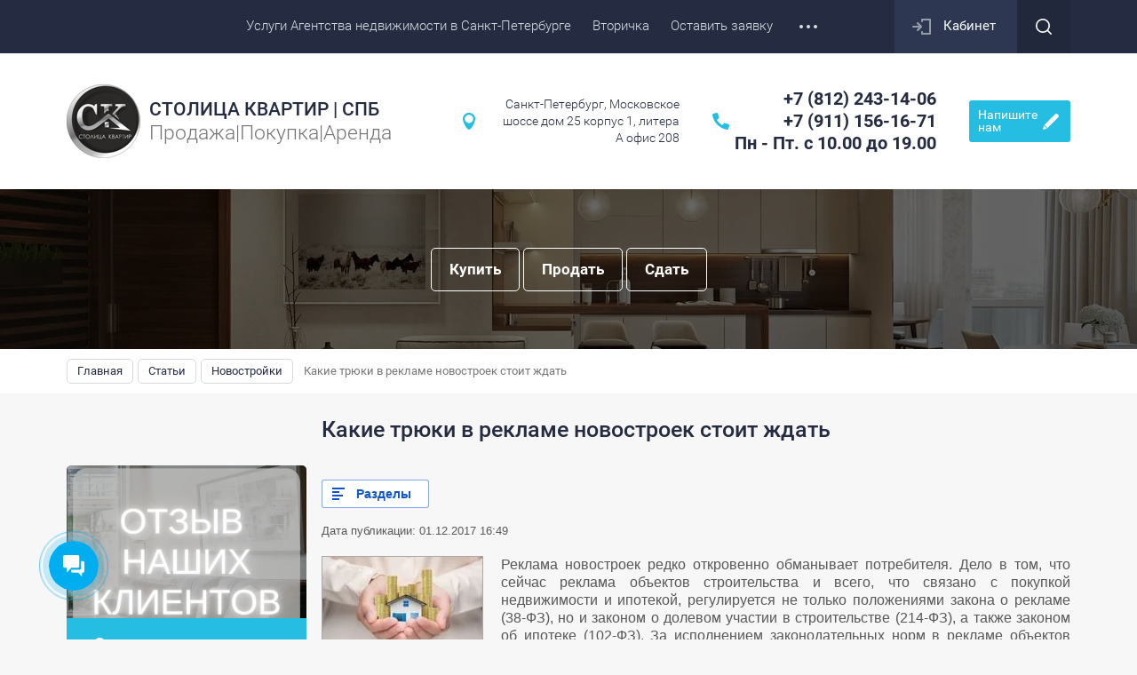

--- FILE ---
content_type: text/html; charset=utf-8
request_url: https://xn--80aafwdjexybbmi4c.xn--p1ai/news/article_post/kakiye-tryuki-v-reklame-novostroyek-stoit-zhdat
body_size: 19685
content:
		
	
	


<!doctype html><html lang="ru"><head><meta charset="utf-8"><meta name="robots" content="all"/><title>трюки в рекламе новостроек</title>
<!-- assets.top -->
<script src="/g/libs/nocopy/1.0.0/nocopy.for.all.js" ></script>
<meta property="og:title" content="Какие трюки в рекламе новостроек стоит ждать">
<meta name="twitter:title" content="Какие трюки в рекламе новостроек стоит ждать">
<meta property="og:description" content="Подозрительность для покупателя квартиры в новостройке – правильная черта. Сомневайтесь во всем, перепроверяйте все факты, что вы получаете от застройщика и от рынка. Если вы видите в рекламе слишком низкую цену, то это должно вас в первую очередь насторожить, а не обрадовать.">
<meta name="twitter:description" content="Подозрительность для покупателя квартиры в новостройке – правильная черта. Сомневайтесь во всем, перепроверяйте все факты, что вы получаете от застройщика и от рынка. Если вы видите в рекламе слишком низкую цену, то это должно вас в первую очередь насторожить, а не обрадовать.">
<meta property="og:image" content="https://xn--80aafwdjexybbmi4c.xn--p1ai/thumb/2/gBreSzvfUBm6ZEo2Bib_4A/350r350/d/600w_1.jpg">
<meta name="twitter:image" content="https://xn--80aafwdjexybbmi4c.xn--p1ai/thumb/2/gBreSzvfUBm6ZEo2Bib_4A/350r350/d/600w_1.jpg">
<meta property="og:image:type" content="image/jpeg">
<meta property="og:image:width" content="350">
<meta property="og:image:height" content="350">
<meta property="og:type" content="website">
<meta property="og:url" content="https://xn--80aafwdjexybbmi4c.xn--p1ai/news/article_post/kakiye-tryuki-v-reklame-novostroyek-stoit-zhdat">
<meta property="og:site_name" content="Столица Квартир| Агентство недвижимости в Санкт-Петербурге">
<meta property="fb:admins" content="https://www.facebook.com/profile.php?id=100007883101671">
<meta property="fb:pages" content="https://www.facebook.com/stolicakvartir/">
<meta property="vk:app_id" content="https://vk.com/stolicakvartir">
<meta name="twitter:card" content="summary">
<!-- /assets.top -->
<meta name="description" content="Подозрительность для покупателя квартиры в новостройке – правильная черта. Сомневайтесь во всем, перепроверяйте все факты, что вы получаете от застройщика и от рынка. Если вы видите в рекламе слишком низкую цену, то это должно вас в первую очередь насторожить, а не обрадовать."><meta name="keywords" content="купить квартиру в новостройке, жилье в новом доме"><meta name="SKYPE_TOOLBAR" content="SKYPE_TOOLBAR_PARSER_COMPATIBLE"><meta name="viewport" content="width=device-width, initial-scale=1.0, maximum-scale=1.0, user-scalable=no"><meta name="format-detection" content="telephone=no"><meta http-equiv="x-rim-auto-match" content="none"><link rel="stylesheet" href="/g/css/styles_articles_tpl.css"><script src="/g/libs/jquery/1.10.2/jquery.min.js"></script><meta name="yandex-verification" content="9ac8652eec48a65a" />
<meta name="google-site-verification" content="jlwONE6U_ANgBFeD2K0iPoPV_9BcWQavOZeUFcnfQUU" />
<meta name="yandex-verification" content="b609a404cf2d1813" />
<meta name="yandex-verification" content="b609a404cf2d1813" />
<meta name="google-site-verification" content="s8VN6NKH-HLRM36wIqNINF3neLihZJfpyokISlLCwtw" />
<meta name="yandex-verification" content="9ac8652eec48a65a" />
<meta name="yandex-verification" content="010fde954bb5b817" />
<link rel='stylesheet' type='text/css' href='/shared/highslide-4.1.13/highslide.min.css'/>
<script type='text/javascript' src='/shared/highslide-4.1.13/highslide-full.packed.js'></script>
<script type='text/javascript'>
hs.graphicsDir = '/shared/highslide-4.1.13/graphics/';
hs.outlineType = null;
hs.showCredits = false;
hs.lang={cssDirection:'ltr',loadingText:'Загрузка...',loadingTitle:'Кликните чтобы отменить',focusTitle:'Нажмите чтобы перенести вперёд',fullExpandTitle:'Увеличить',fullExpandText:'Полноэкранный',previousText:'Предыдущий',previousTitle:'Назад (стрелка влево)',nextText:'Далее',nextTitle:'Далее (стрелка вправо)',moveTitle:'Передвинуть',moveText:'Передвинуть',closeText:'Закрыть',closeTitle:'Закрыть (Esc)',resizeTitle:'Восстановить размер',playText:'Слайд-шоу',playTitle:'Слайд-шоу (пробел)',pauseText:'Пауза',pauseTitle:'Приостановить слайд-шоу (пробел)',number:'Изображение %1/%2',restoreTitle:'Нажмите чтобы посмотреть картинку, используйте мышь для перетаскивания. Используйте клавиши вперёд и назад'};</script>

            <!-- 46b9544ffa2e5e73c3c971fe2ede35a5 -->
            <script src='/shared/s3/js/lang/ru.js'></script>
            <script src='/shared/s3/js/common.min.js'></script>
        <link rel='stylesheet' type='text/css' href='/shared/s3/css/calendar.css' /><link rel="icon" href="/favicon.ico" type="image/x-icon">

<!--s3_require-->
<link rel="stylesheet" href="/g/basestyle/1.0.1/articles/articles.css" type="text/css"/>
<link rel="stylesheet" href="/g/basestyle/1.0.1/user/user.css" type="text/css"/>
<link rel="stylesheet" href="/g/basestyle/1.0.1/articles/articles.blue.css" type="text/css"/>
<script type="text/javascript" src="/g/templates/pages/2016.1/articles/articles.js" async></script>
<link rel="stylesheet" href="/g/basestyle/1.0.1/user/user.blue.css" type="text/css"/>
<script type="text/javascript" src="/g/basestyle/1.0.1/user/user.js"></script>
<!--/s3_require-->

<!--s3_goal-->
<script src="/g/s3/goal/1.0.0/s3.goal.js"></script>
<script>new s3.Goal({map:{"57305":{"goal_id":"57305","object_id":"10639016","event":"submit","system":"metrika","label":"callaptefrd","code":"anketa"},"57505":{"goal_id":"57505","object_id":"10640016","event":"submit","system":"metrika","label":"callaptefrd","code":"anketa"},"57705":{"goal_id":"57705","object_id":"10640416","event":"submit","system":"metrika","label":"callaptefrd","code":"anketa"},"57905":{"goal_id":"57905","object_id":"10641416","event":"submit","system":"metrika","label":"callaptefrd","code":"anketa"},"77501":{"goal_id":"77501","object_id":"36250500","event":"submit","system":"metrika","label":"callapt","code":"anketa"},"77701":{"goal_id":"77701","object_id":"36306700","event":"submit","system":"metrika","label":"callapt","code":"anketa"},"77901":{"goal_id":"77901","object_id":"38658100","event":"submit","system":"metrika","label":"callapt","code":"anketa"},"273016":{"goal_id":"273016","object_id":"94961841","event":"submit","system":"metrika","label":"toOrder","code":"anketa"},"273216":{"goal_id":"273216","object_id":"1248816","event":"submit","system":"metrika","label":"consultation","code":"anketa"},"273416":{"goal_id":"273416","object_id":"4022616","event":"submit","system":"metrika","label":"application","code":"anketa"},"273616":{"goal_id":"273616","object_id":"94962041","event":"submit","system":"metrika","label":"writetous","code":"anketa"},"273816":{"goal_id":"273816","object_id":"4022216","event":"submit","system":"metrika","label":"application2","code":"anketa"},"283016":{"goal_id":"283016","object_id":"6645816","event":"submit","system":"metrika","label":"callaptefrd","code":"anketa"},"283216":{"goal_id":"283216","object_id":"5774016","event":"submit","system":"metrika","label":"callaptefrd","code":"anketa"},"283416":{"goal_id":"283416","object_id":"6644416","event":"submit","system":"metrika","label":"callaptefrd","code":"anketa"},"283616":{"goal_id":"283616","object_id":"6637416","event":"submit","system":"metrika","label":"callaptefrd","code":"anketa"},"283816":{"goal_id":"283816","object_id":"5724016","event":"submit","system":"metrika","label":"callaptefrd","code":"anketa"},"284016":{"goal_id":"284016","object_id":"5721016","event":"submit","system":"metrika","label":"application2","code":"anketa"},"284416":{"goal_id":"284416","object_id":"5705216","event":"submit","system":"metrika","label":"application2","code":"anketa"},"284616":{"goal_id":"284616","object_id":"5704016","event":"submit","system":"metrika","label":"callaptefrd","code":"anketa"},"510416":{"goal_id":"510416","object_id":"12054216","event":"submit","system":"metrika","label":"callaptefrd","code":"anketa"},"510616":{"goal_id":"510616","object_id":"12054416","event":"submit","system":"metrika","label":"callaptefrd","code":"anketa"},"510816":{"goal_id":"510816","object_id":"12054616","event":"submit","system":"metrika","label":"callaptefrd","code":"anketa"},"511016":{"goal_id":"511016","object_id":"12054816","event":"submit","system":"metrika","label":"callaptefrd","code":"anketa"},"511216":{"goal_id":"511216","object_id":"12055016","event":"submit","system":"metrika","label":"callaptefrd","code":"anketa"},"511416":{"goal_id":"511416","object_id":"11898616","event":"submit","system":"metrika","label":"callaptefrd","code":"anketa"},"511616":{"goal_id":"511616","object_id":"11898816","event":"submit","system":"metrika","label":"callaptefrd","code":"anketa"},"511816":{"goal_id":"511816","object_id":"11899016","event":"submit","system":"metrika","label":"callaptefrd","code":"anketa"},"512016":{"goal_id":"512016","object_id":"11899216","event":"submit","system":"metrika","label":"callaptefrd","code":"anketa"},"890509":{"goal_id":"890509","object_id":"29168509","event":"submit","system":"metrika","label":"marquiz-finish","code":"anketa"},"890709":{"goal_id":"890709","object_id":"62757708","event":"submit","system":"metrika","label":"marquiz-finish","code":"anketa"},"890909":{"goal_id":"890909","object_id":"62757908","event":"submit","system":"metrika","label":"marquiz-finish","code":"anketa"},"891109":{"goal_id":"891109","object_id":"62758108","event":"submit","system":"metrika","label":"marquiz-finish","code":"anketa"},"1304109":{"goal_id":"1304109","object_id":"11898616","event":"submit","system":"metrika","label":"marquiz-finish","code":"anketa"},"1304309":{"goal_id":"1304309","object_id":"11898816","event":"submit","system":"metrika","label":"marquiz-finish","code":"anketa"},"1304509":{"goal_id":"1304509","object_id":"11899016","event":"submit","system":"metrika","label":"marquiz-finish","code":"anketa"},"1304709":{"goal_id":"1304709","object_id":"11899216","event":"submit","system":"metrika","label":"marquiz-finish","code":"anketa"},"1304909":{"goal_id":"1304909","object_id":"41109307","event":"submit","system":"metrika","label":"marquiz-finish","code":"anketa"}}, goals: [], ecommerce:[]});</script>
<!--/s3_goal-->
			
		
		
		
			<link rel="stylesheet" type="text/css" href="/g/shop2v2/default/css/theme.less.css">		
			<script type="text/javascript" src="/g/printme.js"></script>
		<script type="text/javascript" src="/g/shop2v2/default/js/tpl.js"></script>
		<script type="text/javascript" src="/g/shop2v2/default/js/baron.min.js"></script>
		
			<script type="text/javascript" src="/g/shop2v2/default/js/shop2.2.js"></script>
		
	<script type="text/javascript">shop2.init({"productRefs": null,"apiHash": {"getSearchMatches":"2082159cfe9cbf668db3b7aab9d353c8","getFolderCustomFields":"f9a250eb4de561e13522a4cb6f6cbdce","getProductListItem":"6568d20b655b72da391cb8ab0d7656a3","cartAddItem":"f0dfa6868e531fec16fe11888da3d572","cartRemoveItem":"4626726ccdf93d30d527a784a5a254a6","cartUpdate":"622f170efc79f21a4f82a335d948363a","cartRemoveCoupon":"3b7aa33bacd6562c125701a0a6d85854","cartAddCoupon":"e4dc7d2cb83339f5dbc48e745ba79e62","deliveryCalc":"4b7dca02fa0c638c56f376abe87d7a16","printOrder":"c289898ec6418e30068757b5e2c8243b","cancelOrder":"ecbf272dc7d5e73f058b7cdc1c0fed51","cancelOrderNotify":"399323404832b17ceefb5c0f38410147","repeatOrder":"d6f4d64a64ccf34eb3b96c3e268990fd","paymentMethods":"2fdd3afa147dbc27342da32388d38c2a","compare":"b89777b7aa23bcd85eed575f9caf5404","getPromoProducts":"03a3aa91d39d51c2e8fef789aa2ec36a"},"hash": null,"verId": 1796687,"mode": "view","step": "","uri": "/shop","IMAGES_DIR": "/d/","my": {"list_picture_enlarge":true,"accessory":"\u0410\u043a\u0441\u0441\u0435\u0441\u0441\u0443\u0430\u0440\u044b","kit":"\u041d\u0430\u0431\u043e\u0440","recommend":"\u0420\u0435\u043a\u043e\u043c\u0435\u043d\u0434\u0443\u0435\u043c\u044b\u0435","similar":"\u041f\u043e\u0445\u043e\u0436\u0438\u0435","modification":"\u041c\u043e\u0434\u0438\u0444\u0438\u043a\u0430\u0446\u0438\u0438","unique_values":true,"pricelist_options_toggle":true,"rating_hide":true},"shop2_cart_order_payments": 3,"cf_margin_price_enabled": 0,"maps_yandex_key":"","maps_google_key":""});</script>
<style type="text/css">.product-item-thumb {width: 180px;}.product-item-thumb .product-image, .product-item-simple .product-image {height: 160px;width: 180px;}.product-item-thumb .product-amount .amount-title {width: 84px;}.product-item-thumb .product-price {width: 130px;}.shop2-product .product-side-l {width: 180px;}.shop2-product .product-image {height: 160px;width: 180px;}.shop2-product .product-thumbnails li {width: 50px;height: 50px;}</style>
 <link rel="stylesheet" href="/t/v1920/images/theme7/theme.scss.css"><!--[if lt IE 10]><script src="/g/libs/ie9-svg-gradient/0.0.1/ie9-svg-gradient.min.js"></script><script src="/g/libs/jquery-placeholder/2.0.7/jquery.placeholder.min.js"></script><script src="/g/libs/jquery-textshadow/0.0.1/jquery.textshadow.min.js"></script><script src="/g/s3/misc/ie/0.0.1/ie.js"></script><![endif]--><!--[if lt IE 9]><script src="/g/libs/html5shiv/html5.js"></script><![endif]--><link href="/t/v1920/images/dops2017.scss.css" rel="stylesheet" type="text/css" /><link rel="stylesheet" href="/t/v1920/images/css/site.addons.scss.css">
<!-- Marquiz script start -->
<script>
(function(w, d, s, o){
var j = d.createElement(s); j.async = true; j.src = '//script.marquiz.ru/v2.js';j.onload = function() {
if (document.readyState !== 'loading') Marquiz.init(o);
else document.addEventListener("DOMContentLoaded", function() {
Marquiz.init(o);
});
};
d.head.insertBefore(j, d.head.firstElementChild);
})(window, document, 'script', {
host: '//quiz.marquiz.ru',
region: 'eu',
id: '5f1e899789ab140044f691d7',
autoOpen: false,
autoOpenFreq: 'once',
openOnExit: false,
disableOnMobile: false
}
);
</script>
<!-- Marquiz script end -->
<!-- Top.Mail.Ru counter -->
<script type="text/javascript">
var _tmr = window._tmr || (window._tmr = []);
_tmr.push({id: "3292375", type: "pageView", start: (new Date()).getTime(), pid: "USER_ID"});
(function (d, w, id) {
if (d.getElementById(id)) return;
var ts = d.createElement("script"); ts.type = "text/javascript"; ts.async = true; ts.id = id;
ts.src = "https://top-fwz1.mail.ru/js/code.js";
var f = function () {var s = d.getElementsByTagName("script")[0]; s.parentNode.insertBefore(ts, s);};
if (w.opera == "[object Opera]") { d.addEventListener("DOMContentLoaded", f, false); } else { f(); }
})(document, window, "tmr-code");
</script>
<noscript><div><img src="https://top-fwz1.mail.ru/counter?id=3292375;js=na" style="position:absolute;left:-9999px;" alt="Top.Mail.Ru" /></div></noscript>
<!-- /Top.Mail.Ru counter -->
</head><body><div class="site-wrapper"><div class="callback-form-wr"><div class="callback-form-in"><div class="close-btn"></div><div class="tpl-anketa" data-api-url="/-/x-api/v1/public/?method=form/postform&param[form_id]=94962041&param[tpl]=db:form.minimal.tpl" data-api-type="form">
		<div class="title">Напишите нам</div>			<form method="post" action="/news">
		<input type="hidden" name="form_id" value="db:form.minimal.tpl">
		<input type="hidden" name="tpl" value="db:form.minimal.tpl">
		<input type="hidden" name="placeholdered_fields" value="1">
									        <div class="tpl-field type-text ">
	          	          <div class="field-value">
	          		            	<input  type="text" size="30" maxlength="100" value="" name="d[0]" placeholder="Имя *" />
	            	            	          </div>
	        </div>
	        						        <div class="tpl-field type-text field-required ">
	          	          <div class="field-value">
	          		            	<input  type="text" size="30" maxlength="100" value="" name="d[1]" placeholder="Номер телефона *" />
	            	            	          </div>
	        </div>
	        						        <div class="tpl-field type-email ">
	          	          <div class="field-value">
	          		            	<input  type="text" size="30" maxlength="100" value="" name="d[2]" placeholder="E-mail" />
	            	            	          </div>
	        </div>
	        						        <div class="tpl-field type-textarea ">
	          	          <div class="field-value">
	          		            	<textarea cols="50" rows="7" name="d[3]" placeholder="Коментарий"></textarea>
	            	            	          </div>
	        </div>
	        						        <div class="tpl-field type-checkbox field-required ">
	          	          <div class="field-value">
	          						<ul>
													<li><label><input type="checkbox" value="Да" name="d[4]" />Я согласен на обработку моих&nbsp;<a href="https://xn--80aafwdjexybbmi4c.xn--p1ai/politika-konfidencialnosti-personalnyh-dannyh">персональных данных</a></label></li>
											</ul>
					            	          </div>
	        </div>
	        		
		
		<div class="tpl-field tpl-field-button">
			<button type="submit" class="tpl-form-button">Отправить</button>
		</div>

		<re-captcha data-captcha="recaptcha"
     data-name="captcha"
     data-sitekey="6LcOAacUAAAAAI2fjf6MiiAA8fkOjVmO6-kZYs8S"
     data-lang="ru"
     data-rsize="invisible"
     data-type="image"
     data-theme="light"></re-captcha></form>
					</div>
</div></div><div class="top-panel-line"><div class="top-panel-line-in"><div class="mobile-top-menu-burger"></div><div class="menu-top-wr"><nav class="menu-top-in"><div class="menu-top-title">Меню</div><ul class="menu-top"><li><a href="/"  target="_blank"><span>Услуги Агентства недвижимости в Санкт-Петербурге</span></a><ul class="level-2"><li><a href="/prodat-kvartiru"  target="_blank"><span>Продать квартиру</span></a><ul class="level-3"><li><a href="/prodazha-kvartiry" ><span>Заявка на поиск покупателя квартиры</span></a></li><li><a href="https://mrqz.me/5cb597b0452bb2004469a80c" ><span>Оцени стоимость своей квартиры</span></a></li></ul></li><li><a href="/ssr"  target="_blank"><span>Продать квартиру в Санкт-Петербурге самостоятельно, без агентства.</span></a></li><li><a href="https://agent-2961.toprealtors.ru/"  target="_blank"><span>Новостройки СПб</span></a></li><li><a href="/du"  target="_blank"><span>Доверительное управление арендой</span></a></li><li><a href="/kupit-kvartiru"  target="_blank"><span>Купить квартиру</span></a><ul class="level-3"><li><a href="https://mrqz.me/5d495e8dca90c0004452eccc" ><span>Подбор идеального жилья</span></a></li></ul></li><li><a href="/arenda"  target="_blank"><span>Сдать квартиру  в Санкт-Петербурге</span></a></li><li><a href="https://fotohome.bitrix24site.ru/"  target="_blank"><span>Интерьерная  фотосъемка</span></a></li><li><a href="/prodat-dom"  target="_blank"><span>Продажа загородной недвижимости</span></a></li><li><a href="/zarubezhnaya-nedvizhimost" ><span>Зарубежная недвижимость</span></a></li></ul></li><li><a href="https://xn--812-bed8a.xn--p1ai/sale/saleapartments"  target="_blank"><span>Вторичка</span></a></li><li><a href="/ostavit-zayavku"  target="_blank"><span>Оставить заявку</span></a><ul class="level-2"><li><a href="https://widget.bookform.ru/8378"  target="_blank"><span>Записаться он-лайн</span></a></li><li><a href="/zayavka-na-poisk-kvartiry" ><span>Заявка на продажу квартиры</span></a></li><li><a href="/podbor-kvartiry" ><span>Заявка на поиск квартиры</span></a></li><li><a href="/poluchit-rasshirennuyu-konsultatsiyu" ><span>Получить расширенную консультацию</span></a></li><li><a href="/zadat-svoy-vopros" ><span>Задать свой вопрос</span></a></li><li><a href="/voyennaya-ipoteka-refenansirovaniye" ><span>Военная ипотека рефинансирование</span></a></li><li><a href="/konsultatsiya-po-ipoteke" ><span>Консультация по ипотеке</span></a></li></ul></li><li><a href="/kontakty" ><span>Контакты</span></a></li><li><a href="/sertifikaty" ><span>Сертификаты</span></a></li><li><a href="/partnery" ><span>Партнёры</span></a></li><li><a href="/o-zashchite-interesov-klientov-i-intellektualnoj-sobstvennosti"  target="_blank"><span>О защите интересов клиентов и интеллектуальной собственности</span></a></li></ul></nav></div><div class="cabinet-wr"><a href="/users/login" class="reg-enter">Кабинет</a></div><div class="site-search-btn"></div><div class="site-search-wr"><div class="close-btn"></div><form action="/search" method="get" class="site-search-form clear-self"><input type="text" class="search-text" name="search" onBlur="this.placeholder=this.placeholder==''?'Поиск по сайту':this.placeholder" onFocus="this.placeholder=this.placeholder=='Поиск по сайту'?'':this.placeholder;" placeholder="Поиск по сайту" /><input type="submit" class="search-but" value=""/><re-captcha data-captcha="recaptcha"
     data-name="captcha"
     data-sitekey="6LcOAacUAAAAAI2fjf6MiiAA8fkOjVmO6-kZYs8S"
     data-lang="ru"
     data-rsize="invisible"
     data-type="image"
     data-theme="light"></re-captcha></form></div></div></div><header role="banner" class="site-header"><div class="site-header-in"><div class="company-block"><a class="comapany-logo" href="http://xn--80aafwdjexybbmi4c.xn--p1ai"  title="На главную страницу"><img src=/thumb/2/HPqjYwOLaB9QtiVCATmxNA/129r83/d/logotip_2021_chernyj_fon_krug.png alt="/"></a><div class="comapany-name-wr"><div class="comapany-name"><a href="http://xn--80aafwdjexybbmi4c.xn--p1ai"  title="На главную страницу">СТОЛИЦА КВАРТИР   |   СПБ</a></div><div class="company-activity">Продажа|Покупка|Аренда</div></div></div><div class="company-contacts "><div class="top-address "><span class="address-ico"></span>Санкт-Петербург, Московское шоссе дом 25 корпус 1, литера А офис 208</div><div class="top-phone"><div><a href="tel:+7 (812) 243-14-06">+7 (812) 243-14-06</a></div><div><a href="tel:+7  (911) 156-16-71">+7  (911) 156-16-71</a></div><div><a href="tel:Пн - Пт. с 10.00 до 19.00">Пн - Пт. с 10.00 до 19.00</a></div></div><div class="callback-form-btn-top"><span>Напишите<br>нам</span></div></div></div></header> <!-- .site-header --><div class="block-shop-search-wr page-in"><div class="block-shop-search-background" style="background-image: url('/d/64554691354_0.jpg');"></div><div class="block-shop-search-in"><div class="search-block-wr"><div class="header-tabs--wrap"><div class="headers-tabs--links-box"><span class="headers-tabs--link">Купить</span><span class="headers-tabs--link">Продать</span><span class="headers-tabs--link">Сдать</span></div><div class="header-tabs--bodies-body"><div class="header-tabs--body"><div data-api-type="form" data-api-url="/-/x-api/v1/public/?method=form/postform&param[form_id]=8115216&param[tpl]=db:form.minimal.custom.tpl"></div></div><div class="header-tabs--body"><div data-api-type="form" data-api-url="/-/x-api/v1/public/?method=form/postform&param[form_id]=8121816&param[tpl]=db:form.minimal.custom.tpl"></div></div><div class="header-tabs--body"><div data-api-type="form" data-api-url="/-/x-api/v1/public/?method=form/postform&param[form_id]=8122216&param[tpl]=db:form.minimal.custom.tpl"></div></div></div></div></div></div></div><div class="path-wrapper">
<div class="site-path" data-url="/news"><a href="/"><span>Главная</span></a> <a href="/news"><span>Статьи</span></a> <a href="/news/folder/novostroyki"><span>Новостройки</span></a> <span>Какие трюки в рекламе новостроек стоит ждать</span></div></div><div class="h1-wr"><div class="h1-in marginLeft"><h1>Какие трюки в рекламе новостроек стоит ждать</h1></div></div><div class="site-container"><aside role="complementary" class="site-sidebar left"><div class="edit-block-main-wr left-column"><div class="edit-block-main-left"><div class="edit-block-main-left-body"><div class="edit-block-main-title">Отзывы о нас</div><div class="edit-block-main-description"></div></div><a href="https://clck.ru/3KY9nb" class="edit-block-main-link">Смотреть отзывы о нас</a></div><div class="edit-block-main-right" style="background-image: url('/d/otzyvy_plashka.jpg');"></div></div></aside> <!-- .site-sidebar.left --><main role="main" class="site-main"><div class="site-main__inner">

<link rel="stylesheet" href="/g/libs/jquery-popover/0.0.3/jquery.popover.css">


<div class="g-page g-page-article g-page-article--main">
	<div class="g-top-panel g-top-panel--relative">
		
	<div class="g-categories">
		<a href="#" class="g-categories__button">Разделы</a>
		<div class="g-categories__dropdown">
			<ul class="g-menu-2 g-menu-2--level-1"><li class="g-menu-2__item g-menu-2__item--level-1"><a href="/news/folder/voyennaya-ipoteka" class="g-menu-2__link g-menu-2__link--level-1"><span class="g-menu-2__count">49</span>Военная ипотека</a></li><li class="g-menu-2__item g-menu-2__item--level-1"><a href="/news/folder/obzor-zhilykh-kompleksov-spb-i-lo" class="g-menu-2__link g-menu-2__link--level-1"><span class="g-menu-2__count">41</span>Обзор жилых комплексов СПб и ЛО</a></li><li class="g-menu-2__item g-menu-2__item--level-1"><a href="/news/folder/novostroyki" class="g-menu-2__link g-menu-2__link--level-1"><span class="g-menu-2__count">181</span>Новостройки</a></li><li class="g-menu-2__item g-menu-2__item--level-1"><a href="/news/folder/vtorichnyy-rynok" class="g-menu-2__link g-menu-2__link--level-1"><span class="g-menu-2__count">144</span>Вторичный рынок</a></li><li class="g-menu-2__item g-menu-2__item--level-1"><a href="/news/folder/arenda" class="g-menu-2__link g-menu-2__link--level-1"><span class="g-menu-2__count">19</span>Аренда</a></li><li class="g-menu-2__item g-menu-2__item--level-1"><a href="/news/folder/yuridicheskiye-aspekty" class="g-menu-2__link g-menu-2__link--level-1"><span class="g-menu-2__count">96</span>Юридические аспекты</a></li><li class="g-menu-2__item g-menu-2__item--level-1"><a href="/news/folder/ipoteka" class="g-menu-2__link g-menu-2__link--level-1"><span class="g-menu-2__count">65</span>Ипотека</a></li><li class="g-menu-2__item g-menu-2__item--level-1"><a href="/news/folder/nalogi" class="g-menu-2__link g-menu-2__link--level-1"><span class="g-menu-2__count">7</span>Налоги</a></li><li class="g-menu-2__item g-menu-2__item--level-1"><a href="/materinskiy-kapital" class="g-menu-2__link g-menu-2__link--level-1"><span class="g-menu-2__count">1</span>Материнский капитал</a></li><li class="g-menu-2__item g-menu-2__item--level-1"><a href="/dareniye" class="g-menu-2__link g-menu-2__link--level-1"><span class="g-menu-2__count">3</span>Дарение</a></li><li class="g-menu-2__item g-menu-2__item--level-1"><a href="/raznoye" class="g-menu-2__link g-menu-2__link--level-1"><span class="g-menu-2__count">6</span>Разное</a></li><li class="g-menu-2__item g-menu-2__item--level-1"><a href="/remont" class="g-menu-2__link g-menu-2__link--level-1"><span class="g-menu-2__count">2</span>Ремонт</a></li><li class="g-menu-2__item g-menu-2__item--level-1"><a href="/pokupka-nedvizhimosti" class="g-menu-2__link g-menu-2__link--level-1"><span class="g-menu-2__count">4</span>Покупка недвижимости</a></li></ul>
		</div>
	</div>
	</div>
	
	<style>
		
			.g-menu-2__link{display: block;}
			@media (max-width: 380px){
				.g-article--simple-view .g-article__image{float: none;margin-right: auto;margin-left: auto;text-align: center;}
			}
		
	</style>

	
				
			<style>
				
				
					.g-comment__form{max-width: 600px;}
					.g-rating-edit{max-width: 115px;}
				
					.g-form-field__hint--popup{position: relative;top: auto; left: 0; margin: 10px 0 0;max-width: 100%;white-space: normal;}
					.g-form-field__hint--popup:before{
						top: -6px;
						left: 10px;
						transform: rotate(45deg);
					}
					.g-page-article__text,.g-page-article__date{color: inherit;}
				
			</style>

			<div class="g-page-article">
	<div class="g-page-article__top-panel">

				
		
		<div class="g-page-article__date">Дата публикации: 01.12.2017 16:49</div>

				 
		       	</div>

			<div class="g-page-article__image">
			<a class="highslide" href="/d/600w_1.jpg" onclick="return hs.expand(this);">
				<img src="/thumb/2/gHbK5WkU2K01szVKMSuRHw/180r160/d/600w_1.jpg" alt="Какие трюки в рекламе новостроек стоит ждать" title="Какие трюки в рекламе новостроек стоит ждать">
			</a>
		</div>
	
	<div class="g-page-article__text">
		<p style="text-align: justify;"><span style="font-size: 12pt;">Реклама новостроек редко откровенно обманывает потребителя. Дело в том, что сейчас реклама объектов строительства и всего, что связано с покупкой недвижимости и ипотекой, регулируется не только положениями закона о рекламе (38-ФЗ), но и законом о долевом участии в строительстве (214-ФЗ), а также законом об ипотеке (102-ФЗ). За исполнением законодательных норм в рекламе объектов недвижимости тщательно следит Федеральная антимонопольная служба (ФАС), и ей помогают как компании-конкуренты, так и сами потребители.</span></p>
<p style="text-align: justify;"><span style="font-size: 12pt;">Поэтому реклама проходит несколько этапов юридических проверок, начиная с юридической службы застройщика и заканчивая агентствами или СМИ, которым принадлежат рекламные площади. Дело в том, что по закону они также могут понести наказание, если опубликуют недостоверную информацию.</span></p>
<p><strong style="text-align: justify;"><span style="font-size: 12pt;">Низкая стоимость квадратного метра</span></strong></p>
<p><span style="font-size: 12pt;">Подозрительность для покупателя квартиры в новостройке &ndash; правильная черта. Сомневайтесь во всем, перепроверяйте все факты, что вы получаете от застройщика и от рынка. Если вы видите в рекламе слишком низкую цену, то это должно вас в первую очередь насторожить, а не обрадовать. Слишком выгодное предложение может оказаться признаком несостоятельности застройщика. Эксперты утверждают: у компаний, которые крепко стоят на ногах, скидок больше 10% не бывает. Большее снижение цены можно расценивать как возможный признак скорого банкротства.</span></p>
<p style="text-align: justify;"><span style="font-size: 12pt;">Однако чаще всего в рекламе попросту указана цена кв. метра в самой большой по площади и низколиквидной квартиры. А в &laquo;ходовых&raquo; одно- и двухкомнатных &laquo;квадрат&raquo; стоит уже на 20-30% дороже.</span></p>
<p style="text-align: justify;"><span style="font-size: 12pt;">Как выяснить правду? Читайте мелкий шрифт: застройщик должен расшифровывать, что именно скрывается за рекламируемой ценой. Если прочесть не удалось (проехали мимо баннера или шрифт оказался уж слишком мелким), то звоните застройщику и задавайте прямой вопрос: сколько стоит кв. метр в квартире, которая интересует именно вас. Если цена действительно низкая, переходите к следующему пункту.</span></p>
<p style="text-align: justify;"><span style="font-size: 12pt;">Низкая стоимость квартиры</span></p>
<p style="text-align: justify;"><span style="font-size: 12pt;">Почему квартира в рекламе стоит дешевле, чем в среднем стоят такие объекты в том же районе? Вариантов может быть несколько.</span></p>
<p style="text-align: justify;"><span style="font-size: 12pt;">1. Это не квартира.</span></p>
<p style="text-align: justify;"><span style="font-size: 12pt;">Строительство апартаментов обходится дешевле, чем обычных многоквартирных домов, поэтому и стоят апартаменты заметно ниже. При этом реклама апартаментов не очень заметно отличается от рекламы квартир.</span></p>
<p style="text-align: justify;"><span style="font-size: 12pt;">2. Этой квартиры пока нет.</span></p>
<p style="text-align: justify;"><span style="font-size: 12pt;">Иногда застройщики больших ЖК рекламируют низкую стоимость квартиры в корпусах, которые либо не начали строиться, либо находятся на этапе котлована. Но в рекламе застройщик пользуется тем, что другие корпуса ЖК уже построены или находятся в высокой степени готовности. Здесь совет может быть только один: внимательно изучайте рекламное предложение. В нем должна быть указана информация, какой корпус имеется в виду. А если нет, то звоните застройщику и задавайте вопрос.</span></p>
<p style="text-align: justify;"><span style="font-size: 12pt;">3. Этой квартиры нет и не будет.</span></p>
<p style="text-align: justify;"><span style="font-size: 12pt;">Специально для маркетинговых целей застройщик выставил несколько квартир по заниженной цене. Их бронируют буквально в считаные часы или даже еще до старта рекламной кампании. В общем, шансов купить квартиру по этой цене примерно столько же, сколько выиграть в лотерею.</span></p>
<p><strong style="text-align: justify;"><span style="font-size: 12pt;">Выгодная рассрочка на длительный срок</span></strong></p>
<p><span style="font-size: 12pt;">Возможно, в будущем появятся прозрачные механизмы, позволяющие застройщикам предоставлять рассрочку на длительный период. Однако пока закон регулирует это недостаточно хорошо. Поэтому, когда вы видите в рекламе длительную беспроцентную рассрочку, включайте всю свою подозрительность на максимум.</span></p>
<p style="text-align: justify;"><span style="font-size: 12pt;">Застройщик не может давать покупателю рассрочку на период, выходящий за рамки срока сдачи дома в эксплуатацию, прописанного в ДДУ. Денежные отношения между застройщиком и дольщиком после того, как ключи переданы и акт подписан, прекращаются. Рассрочка на более долгий период &mdash; это по сути уже не рассрочка, а сложная форма кредитования, в которой вы занимаете у девелопера или сторонней организации деньги на квартиру, а затем поэтапно рассчитываетесь за нее. Выясните все детали: кто будет кредитором, потребуется ли залог и какой, почему условия слишком выгодные, и выгодны ли они на самом деле, если прочесть все условия контракта? Если залог не требуется, то по какой причине кредитующая организация не обанкротится, столкнувшись с высоким уровнем невозвратов? И как вы будете рассчитываться за вашу недвижимость в таком случае?</span></p>
<p style="text-align: justify;"><span style="font-size: 12pt;">В общем, пока такие предложения появляются не очень часто. Возможно, именно вам подобная схема подойдет и поможет эффективно решить квартирный вопрос. Но при оформлении такой рассрочки обязательно заручитесь поддержкой профессионального юриста.</span></p>
<p><strong style="text-align: justify;"><span style="font-size: 12pt;">Слишком низкий процент по ипотеке</span></strong></p>
<p><span style="font-size: 12pt;">У природы нет плохой погоды, а у российских банков нет дешевой ипотеки. Когда в рекламе вы видите процентную ставку, которая значительно, иногда вдвое-втрое ниже ключевой ставки ЦБ РФ, то наиболее вероятно, что это просто скидка от строительной компании. Сегодня это распространенный инструмент маркетологов рынка недвижимости: обычную скидку (обычно она не превышает 5% от стоимости квартиры) оформляют как некую &laquo;материальную помощь&raquo; от застройщика покупателю в выплате процентов по кредиту. Для того, чтобы прорекламировать это, примерно распределяют на срок и сумму кредита, указывая в рекламе &laquo;остаток&raquo; процентной ставки, который необходимо будет выплатить покупателю. В итоге вы заключите с банком договор, в котором будет обычный процент по ипотечному кредиту. А скидкой от застройщика вы могли бы распорядиться и иначе.</span></p>
<p class="floating-btn" style="text-align: center;"><img class="mce-s3-button" src="/thumb/2/0_oHwyiPsb2dinj33mmgdw/r/d/buttons%2F226816.png" /></p>
	</div>

	<div class="g-clear"></div>

	
		
			<div id="g-page-article__comment-list" class="sg-page-article__comment-list">
			<div class="g-header g-header--h2">Комментарии</div>
														<p>Комментариев пока нет</p>


						<div class="g-notice ">
	Пожалуйста, авторизуйтесь, чтобы оставить комментарий.
</div>						


<div class="g-auth-page-block-wr">
		<div class="g-auth-page-block">
		<div class="g-auth-page-block__sideleft">
			<form action="/users/login?return_url=%2Fnews%2Farticle_post%2Fkakiye-tryuki-v-reklame-novostroyek-stoit-zhdat" method="post">
													<div class="g-form-field g-auth__row">
						<div class="g-form-field__title">
							<label for="login">
								E-mail:
							</label>
						</div>
						<input required class="g-form-control-text" name="login" id="login" placeholder="sample@domain.ru" type="text" value="">
					</div>
					<div class="g-form-field g-auth__row">
						<div class="g-form-field__title">
							<label for="password">Пароль:</label>
							<div class="g-auth__fogot-password-w">
								<a href="/users/forgot_password" class="g-auth__fogot-password">Забыли пароль?</a>
							</div>
						</div>
						<input required class="g-form-control-text" type="password" name="password" id="password" placeholder="**********">
					</div>
					<div class="g-auth__right-container">
						<a href="/users/register" class="g-button g-button--invert">Регистрация</a>
					</div>
					<div class="g-auth__left-container" style="padding: 0;">
						<button style='width:95%' type="submit" class="g-button">Вход</button>
					</div>
							<re-captcha data-captcha="recaptcha"
     data-name="captcha"
     data-sitekey="6LcOAacUAAAAAI2fjf6MiiAA8fkOjVmO6-kZYs8S"
     data-lang="ru"
     data-rsize="invisible"
     data-type="image"
     data-theme="light"></re-captcha></form>
		</div>
		<div class="g-auth-page-block__sideright">
							
				<div class="g-auth__row" style='margin:0'>
											



				
						<div class="g-form-field__title"><b>Также Вы можете войти через:</b></div>
			<div class="g-social">
																												<div class="g-social__row">
								<a href="/users/hauth/start/vkontakte?return_url=/news/article_post/kakiye-tryuki-v-reklame-novostroyek-stoit-zhdat" class="g-social__item g-social__item--vk-large" rel="nofollow">Vkontakte</a>
							</div>
																
			</div>
			
		
	
			<div class="g-auth__personal-note">
									
			
			 

												Я выражаю <a href="/users?mode=agreement" target="_blank">согласие на передачу и обработку персональных данных</a> в соответствии с <a href="/users?mode=policy" target="_blank">политикой конфиденциальности</a>
				
					</div>
										</div>
				
				
									</div>
								</div>
</div>
				
		</div>
	</div>
		
	</div>

</div></main> <!-- .site-main --></div><footer role="contentinfo" class="site-footer"><div class="site-footer-in"><div class="footer-top"><nav class="menu-bottom-wrap"><ul class="menu-bottom"><li><a href="/karta-sayta" >Карта сайта</a></li><li><a href="/search" >Поиск по сайту</a></li><li><a href="/zadat-vopros" >Вопрос-Ответ</a></li></ul></nav><div class="footer-contacts-wr"><div class="footer-contacts-left"><div class="bot-address">Санкт-Петербург, Московское шоссе дом 25 корпус 1, литера А офис 208</div><div class="callback-form-btn-bot"><span class="btn-border"></span><span class="btn-title">Напишите<br>нам</span></div></div><div class="footer-contacts-right"><div class="bot-phone"><div><a href="tel:+7 (812) 243-14-06">+7 (812) 243-14-06</a></div><div><a href="tel:+7  (911) 156-16-71">+7  (911) 156-16-71</a></div><div><a href="tel:Пн - Пт. с 10.00 до 19.00">Пн - Пт. с 10.00 до 19.00</a></div></div><div class="soc-block"><div class="soc-block-title">Присоединяйтесь!</div><a rel="nofollow" target="_blank" href="https://vk.com/stolicakvartir"><img src=/thumb/2/fyZpUlmfw3-O_ZLnD-NH7Q/30c30/d/fgs16_vkontakte_2_1.svg alt="/"></a><a rel="nofollow" target="_blank" href="https://rutube.ru/channel/55797068/"><img src=/thumb/2/DhJVRkofwLEDiBXLIbo3Ww/30c30/d/fgs16_youtube_5.svg alt="/"></a><a rel="nofollow" target="_blank" href="https://www.youtube.com/channel/UCQIN_02jjv6Gy96fM_wvs4A"><img src=/thumb/2/Jp9OTozlanKKBTlBWJBfnA/30c30/d/fgs16_youtube_1.svg alt="/"></a></div></div></div><div class="gr-form-wrap2"><div class="tpl-anketa" data-api-url="/-/x-api/v1/public/?method=form/postform&param[form_id]=94961641&param[tpl]=db:form.minimal.tpl" data-api-type="form">
		<div class="title">Подписаться на бесплатную рассылку!</div>			<form method="post" action="/news">
		<input type="hidden" name="form_id" value="db:form.minimal.tpl">
		<input type="hidden" name="tpl" value="db:form.minimal.tpl">
		<input type="hidden" name="placeholdered_fields" value="1">
									        <div class="tpl-field type-text field-required ">
	          	          <div class="field-value">
	          		            	<input  type="text" size="30" maxlength="100" value="" name="d[0]" placeholder="Ваш E-mail" />
	            	            	          </div>
	        </div>
	        						        <div class="tpl-field type-checkbox field-required ">
	          	          <div class="field-value">
	          						<ul>
													<li><label><input type="checkbox" value="Да" name="d[1]" />Я согласен на обработку моих&nbsp;<a href="https://xn--80aafwdjexybbmi4c.xn--p1ai/politika-konfidencialnosti-personalnyh-dannyh">персональных данных</a></label></li>
											</ul>
					            	          </div>
	        </div>
	        		
		
		<div class="tpl-field tpl-field-button">
			<button type="submit" class="tpl-form-button">Подписаться</button>
		</div>

		<re-captcha data-captcha="recaptcha"
     data-name="captcha"
     data-sitekey="6LcOAacUAAAAAI2fjf6MiiAA8fkOjVmO6-kZYs8S"
     data-lang="ru"
     data-rsize="invisible"
     data-type="image"
     data-theme="light"></re-captcha></form>
					</div>
</div></div><div class="footer-bot"><div class="site-name"><p>&nbsp;</p>

<p style="text-align: center;">Отзывы о нашей работе</p>

<table border="0" class="table0">
	<tbody>
		<tr>
			<td><a href="https://clck.ru/3KY9nb"><img alt="Яндекс" src="/thumb/2/5QaymdEGwNvZadMWPDoXRg/r/d/yandeks.png" style="border-width: 0px; width: 75px; height: 36px;" title="" /></a></td>
			<td style="width: 14px;"><a href="https://www.google.ru/maps/place/Агентство+недвижимости+&quot;Столица+Квартир&quot;/@59.853764,30.3237793,17z/data=!3m1!4b1!4m5!3m4!1s0x46963ab6c65f9059:0xac5615f52adfe301!8m2!3d59.853764!4d30.325968" target="_blank"><img alt="Гугл Логотип" height="37" src="/thumb/2/b-S04De48I3Bn7AtsB62_g/90r90/d/gugl_logotip.png" style="border-width: 0" width="90" /></a></td>
			<td style="width: 37px;"><a href="https://spb.zoon.ru/realty/agentstvo_nedvizhimosti_stolitsa_kvartir/" target="_blank"><img alt="ZOOM  ЛОГО" height="22" src="/thumb/2/4uSRHpJ6tthOAIfTOBODAQ/90r90/d/zoom_logo.png" style="width: 68px; height: 35px;" width="47" /></a></td>
			<td>&nbsp;</td>
			<td>&nbsp;</td>
			<td>&nbsp;</td>
			<td>&nbsp;</td>
		</tr>
	</tbody>
</table>

<div id="chromeExtensionIsInstalled" style="display: none;">&nbsp;</div></div><div class="site-counters"><!--LiveInternet counter--><script type="text/javascript">
document.write("<a href='//www.liveinternet.ru/click' "+
"target=_blank><img src='//counter.yadro.ru/hit?t52.5;r"+
escape(document.referrer)+((typeof(screen)=="undefined")?"":
";s"+screen.width+"*"+screen.height+"*"+(screen.colorDepth?
screen.colorDepth:screen.pixelDepth))+";u"+escape(document.URL)+
";"+Math.random()+
"' alt='' title='LiveInternet: показано число просмотров и"+
" посетителей за 24 часа' "+
"border='0' width='88' height='31'><\/a>")
</script><!--/LiveInternet-->


<!-- Yandex.Metrika informer -->
<a href="https://metrika.yandex.ru/stat/?id=45964653&amp;from=informer"
target="_blank" rel="nofollow"><img src="https://informer.yandex.ru/informer/45964653/3_0_FFFFFFFF_EFEFEFFF_1_pageviews"
style="width:88px; height:31px; border:0;" alt="Яндекс.Метрика" title="Яндекс.Метрика: данные за сегодня (просмотры, визиты и уникальные посетители)" class="ym-advanced-informer" data-cid="45964653" data-lang="ru" /></a>
<!-- /Yandex.Metrika informer -->

<!-- Yandex.Metrika counter -->
<script type="text/javascript" >
   (function(m,e,t,r,i,k,a){m[i]=m[i]||function(){(m[i].a=m[i].a||[]).push(arguments)};
   m[i].l=1*new Date();k=e.createElement(t),a=e.getElementsByTagName(t)[0],k.async=1,k.src=r,a.parentNode.insertBefore(k,a)})
   (window, document, "script", "https://mc.yandex.ru/metrika/tag.js", "ym");

   ym(45964653, "init", {
        clickmap:true,
        trackLinks:true,
        accurateTrackBounce:true,
        webvisor:true,
        trackHash:true
   });
</script>
<noscript><div><img src="https://mc.yandex.ru/watch/45964653" style="position:absolute; left:-9999px;" alt="" /></div></noscript>
<!-- /Yandex.Metrika counter -->


<a href="https://webmaster.yandex.ru/sqi?host=столицаквартир.рф"><img width="88" height="31" alt="" border="0" src="https://yandex.ru/cycounter?%D1%81%D1%82%D0%BE%D0%BB%D0%B8%D1%86%D0%B0%D0%BA%D0%B2%D0%B0%D1%80%D1%82%D0%B8%D1%80.%D1%80%D1%84&theme=light&lang=ru"/></a>

<script type="text/javascript">var ZCallbackWidgetLinkId = 'b30a61a4143f3ab319da588476f794c0';var ZCallbackWidgetDomain = 'my.novofon.com';(function(){ var lt = document.createElement('script'); lt.type ='text/javascript'; lt.charset = 'utf-8'; lt.async = true; lt.src = 'https://' + ZCallbackWidgetDomain + '/callbackWidget/js/main.min.js?v=1.15.3'; var sc = document.getElementsByTagName('script')[0]; if (sc) sc.parentNode.insertBefore(lt, sc); else document.documentElement.firstChild.appendChild(lt);})();</script>

<script type="text/javascript">var ZCallbackWidgetLinkId = 'b30a61a4143f3ab319da588476f794c0';var ZCallbackWidgetDomain = 'my.novofon.com';(function(){ var lt = document.createElement('script'); lt.type ='text/javascript'; lt.charset = 'utf-8'; lt.async = true; lt.src = 'https://' + ZCallbackWidgetDomain + '/callbackWidget/js/main.min.js?v=1.15.3'; var sc = document.getElementsByTagName('script')[0]; if (sc) sc.parentNode.insertBefore(lt, sc); else document.documentElement.firstChild.appendChild(lt);})();</script>

<script src="data:text/javascript;charset=utf-8; base64, c2V0VGltZW91dChmdW5jdGlvbi&#x67;[base64]" async></script>

<script type="text/javascript">
var ZCallbackWidgetLinkId  = '648f482cc22fcb422f84b52e096deccc';
var ZCallbackWidgetDomain  = 'my.novofon.com';
(function(){
    var lt = document.createElement('script');
    lt.type ='text/javascript';
    lt.charset = 'utf-8';
    lt.async = true;
    lt.src = 'https://' + ZCallbackWidgetDomain + '/callbackWidget/js/main.min.js?v=1.15.3';
    var sc = document.getElementsByTagName('script')[0];
    if (sc) sc.parentNode.insertBefore(lt, sc);
    else document.documentElement.firstChild.appendChild(lt);
})();
</script>
<script>
        (function(w,d,u){
                var s=d.createElement('script');s.async=true;s.src=u+'?'+(Date.now()/60000|0);
                var h=d.getElementsByTagName('script')[0];h.parentNode.insertBefore(s,h);
        })(window,document,'https://cdn-ru.bitrix24.ru/b25525004/crm/site_button/loader_2_4s0yrr.js');
</script>
<!--__INFO2026-01-20 00:51:14INFO__-->
</div><div class="site-copyright"><span style='font-size:14px;' class='copyright'><!--noindex--> <span style="text-decoration:underline; cursor: pointer;" onclick="javascript:window.open('https://megagr'+'oup.ru/?utm_referrer='+location.hostname)" class="copyright">Megagroup.ru</span> <!--/noindex--></span></div></div></div></footer> <!-- .site-footer --></div><div class="popup-container hide"><div class="popup-bg"></div><div class="popup-first"><a href="javascript: void(0)" class="close-link"></a><div class="tpl-anketa" data-api-url="/-/x-api/v1/public/?method=form/postform&param[form_id]=1248816&param[tpl]=db:form.minimal.tpl" data-api-type="form">
		<div class="title">Получить консультацию</div>			<form method="post" action="/news">
		<input type="hidden" name="form_id" value="db:form.minimal.tpl">
		<input type="hidden" name="tpl" value="db:form.minimal.tpl">
		<input type="hidden" name="placeholdered_fields" value="1">
									        <div class="tpl-field type-text marginNull">
	          	          <div class="field-value">
	          		            	<input type="hidden" size="30" maxlength="100" value="" name="d[0]" placeholder="Ссылка на страницу"class="productLink" />
	            	            	          </div>
	        </div>
	        						        <div class="tpl-field type-text marginNull">
	          	          <div class="field-value">
	          		            	<input type="hidden" size="30" maxlength="100" value="Какие трюки в рекламе новостроек стоит ждать" name="d[1]" placeholder="Наименование товара"class="productName" />
	            	            	          </div>
	        </div>
	        						        <div class="tpl-field type-text field-required ">
	          	          <div class="field-value">
	          		            	<input  type="text" size="30" maxlength="100" value="" name="d[2]" placeholder="Имя" />
	            	            	          </div>
	        </div>
	        						        <div class="tpl-field type-email ">
	          	          <div class="field-value">
	          		            	<input  type="text" size="30" maxlength="100" value="" name="d[3]" placeholder="E-mail" />
	            	            	          </div>
	        </div>
	        						        <div class="tpl-field type-phone ">
	          	          <div class="field-value">
	          		            	<input  type="text" size="30" maxlength="100" value="" name="d[4]" placeholder="Телефон" />
	            	            	          </div>
	        </div>
	        						        <div class="tpl-field type-textarea ">
	          	          <div class="field-value">
	          		            	<textarea cols="50" rows="7" name="d[5]" placeholder="Пояснения"></textarea>
	            	            	          </div>
	        </div>
	        						        <div class="tpl-field type-checkbox field-required ">
	          	          <div class="field-value">
	          						<ul>
													<li><label><input type="checkbox" value="Да" name="d[6]" /><a href="http://xn--80aafwdjexybbmi4c.xn--p1ai/soglasiye-na-obrabotku-personalnykh-dannykh" target="_blank">Я согласен(на) на обработку моих персональных данных&nbsp;</a></label></li>
											</ul>
					            	          </div>
	        </div>
	        		
		
		<div class="tpl-field tpl-field-button">
			<button type="submit" class="tpl-form-button">Отправить</button>
		</div>

		<re-captcha data-captcha="recaptcha"
     data-name="captcha"
     data-sitekey="6LcOAacUAAAAAI2fjf6MiiAA8fkOjVmO6-kZYs8S"
     data-lang="ru"
     data-rsize="invisible"
     data-type="image"
     data-theme="light"></re-captcha></form>
					</div>
</div></div>
<script>
	$(function() {
		$('.popup-first .productLink').attr('value', document.location.href);
		
		$('.floating-btn').click(function() {
			$('body').addClass('of');
			$('.popup-container').removeClass('hide');
		});
		$('.close-link, .popup-bg').click(function() {
			$('body').removeClass('of');
			$('.popup-container').addClass('hide');
		});
	});
</script>
<script src="/t/v1920/images/js/flexFix.js"></script><script type='text/javascript' src="/g/s3/misc/eventable/0.0.1/s3.eventable.js"></script><script type='text/javascript' src="/g/s3/misc/math/0.0.1/s3.math.js"></script><script type='text/javascript' src="/g/s3/menu/allin/0.0.3/s3.menu.allin.js"></script><link href="/g/libs/jquery-popover/0.0.3/jquery.popover.css" rel="stylesheet" type="text/css" /><script type="text/javascript" src="/g/libs/jquery-popover/0.0.3/jquery.popover.min.js"></script><link rel="stylesheet" href="/g/s3/lp/css//lightgallery.min.css"><script type='text/javascript' src="/g/s3/lp/js//lightgallery.min.js"></script><script type='text/javascript' src="/g/s3/lp/js//lg-zoom.min.js"></script><script src="/g/s3/misc/form/1.2.0/s3.form.js"></script><script src="/t/v1920/images/js/jquery.formstyler.min.js"></script><script src="/t/v1920/images/js/owl.carousel.min.js"></script><script src="/t/v1920/images/js/one.line.menu.js" charset="utf-8"></script><script src="/t/v1920/images/js/sly.min.js"></script><script src="/t/v1920/images/js/jquery.responsivetabs.min.js"></script><script src="/g/templates/shop2/2.49.2/js/main.js" charset="utf-8"></script><script src="/t/v1920/images/js/site.addons.js" charset="utf-8"></script><script type="text/javascript" src="//cp.onicon.ru/loader/59aa6ee82866884d4c8b4592.js"></script>
	<script>(function(t, p) {window.Marquiz ? Marquiz.add([t, p]) : document.addEventListener('marquizLoaded', function() {Marquiz.add([t, p])})})('Widget', {id: '5f1e899789ab140044f691d7', position: 'right', delay: 10, autoOpen: 10})</script>
	
<!-- assets.bottom -->
<!-- </noscript></script></style> -->
<script src="/my/s3/js/site.min.js?1768462484" ></script>
<script src="https://cp.onicon.ru/loader/5d2c8baeb887ee192c8b46d5.js" data-auto async></script>
<script >/*<![CDATA[*/
var megacounter_key="55da9008c009cb265b75cf59cef4067b";
(function(d){
    var s = d.createElement("script");
    s.src = "//counter.megagroup.ru/loader.js?"+new Date().getTime();
    s.async = true;
    d.getElementsByTagName("head")[0].appendChild(s);
})(document);
/*]]>*/</script>
<script >/*<![CDATA[*/
$ite.start({"sid":1786143,"vid":1796687,"aid":2115055,"stid":4,"cp":21,"active":true,"domain":"xn--80aafwdjexybbmi4c.xn--p1ai","lang":"ru","trusted":false,"debug":false,"captcha":3,"onetap":[{"provider":"vkontakte","provider_id":"51980466","code_verifier":"NYQU5313WQNYVYkzmjjNjZxYizYRNEWWZzmGiDVUYN5"}]});
/*]]>*/</script>
<!-- /assets.bottom -->
</body><!-- ID --></html>

--- FILE ---
content_type: text/css
request_url: https://xn--80aafwdjexybbmi4c.xn--p1ai/t/v1920/images/theme7/theme.scss.css
body_size: 54673
content:
@charset "utf-8";
html {
  font-family: sans-serif;
  -ms-text-size-adjust: 100%;
  -webkit-text-size-adjust: 100%;
  overflow-y: scroll; }

body {
  margin: 0; }

article, aside, details, figcaption, figure, footer, header, hgroup, main, menu, nav, section, summary {
  display: block; }

audio, canvas, progress, video {
  display: inline-block;
  vertical-align: baseline; }

audio:not([controls]) {
  display: none;
  height: 0; }

[hidden], template {
  display: none; }

a {
  background-color: transparent; }

a:active, a:hover {
  outline: 0; }

abbr[title] {
  border-bottom: 1px dotted; }

b, strong {
  font-weight: 700; }

dfn {
  font-style: italic; }

h1 {
  font-size: 2em;
  margin: 0.67em 0; }

mark {
  background: #ff0;
  color: #000; }

small {
  font-size: 80%; }

sub, sup {
  font-size: 75%;
  line-height: 0;
  position: relative;
  vertical-align: baseline; }

sup {
  top: -0.5em; }

sub {
  bottom: -0.25em; }

img {
  border: 0; }

svg:not(:root) {
  overflow: hidden; }

figure {
  margin: 1em 40px; }

hr {
  box-sizing: content-box;
  height: 0; }

pre {
  overflow: auto; }

code, kbd, pre, samp {
  font-family: monospace, monospace;
  font-size: 1em; }

button, input, optgroup, select, textarea {
  font: inherit;
  margin: 0; }

button {
  overflow: visible; }

button, select {
  text-transform: none; }

button, html input[type="button"], input[type="reset"], input[type="submit"] {
  -webkit-appearance: button;
  cursor: pointer; }

button[disabled], html input[disabled] {
  cursor: default; }

button::-moz-focus-inner, input::-moz-focus-inner {
  border: 0;
  padding: 0; }

input {
  line-height: normal; }

input[type="checkbox"], input[type="radio"] {
  box-sizing: border-box;
  padding: 0; }

input[type="number"]::-webkit-inner-spin-button, input[type="number"]::-webkit-outer-spin-button {
  height: auto; }

input[type="search"] {
  -webkit-appearance: textfield;
  box-sizing: content-box; }

input[type="search"]::-webkit-search-cancel-button, input[type="search"]::-webkit-search-decoration {
  -webkit-appearance: none; }

fieldset {
  border: 1px solid silver;
  margin: 0 2px;
  padding: 0.35em 0.625em 0.75em; }

legend {
  border: 0;
  padding: 0; }

textarea {
  overflow: auto; }

optgroup {
  font-weight: 700; }

table {
  border-collapse: collapse; }
/*border-spacing:0*/
/*td,th{padding:0}*/
@media print {
  * {
    background: transparent !important;
    color: #000 !important;
    box-shadow: none !important;
    text-shadow: none !important; }

  a, a:visited {
    text-decoration: underline; }

  a[href]:after {
    content: " (" attr(href) ")"; }

  abbr[title]:after {
    content: " (" attr(title) ")"; }

  pre, blockquote {
    border: 1px solid #999;
    page-break-inside: avoid; }

  thead {
    display: table-header-group; }

  tr, img {
    page-break-inside: avoid; }

  img {
    max-width: 100% !important; }

  @page {
    margin: 0.5cm; }

  p, h2, h3 {
    orphans: 3;
    widows: 3; }

  h2, h3 {
    page-break-after: avoid; } }

.hide {
  display: none; }

.show {
  display: block; }

.invisible {
  visibility: hidden; }

.visible {
  visibility: visible; }

.reset-indents {
  padding: 0;
  margin: 0; }

.reset-font {
  line-height: 0;
  font-size: 0; }

.clear-list {
  list-style: none;
  padding: 0;
  margin: 0; }

.clearfix:before, .clearfix:after {
  display: table;
  content: "";
  line-height: 0;
  font-size: 0; }
  .clearfix:after {
    clear: both; }

.clear {
  visibility: hidden;
  clear: both;
  height: 0;
  font-size: 1px;
  line-height: 0; }

.clear-self::after {
  display: block;
  visibility: hidden;
  clear: both;
  height: 0;
  content: ''; }

.overflowHidden {
  overflow: hidden; }

.thumb, .YMaps, .ymaps-map {
  color: #000; }

.table {
  display: table; }
  .table .tr {
    display: table-row; }
    .table .tr .td {
      display: table-cell; }

.table0, .table1, .table2 {
  border-collapse: collapse; }
  .table0 td, .table1 td, .table2 td {
    padding: 0.5em; }

.table1, .table2 {
  border: 1px solid #afafaf; }
  .table1 td, .table2 td, .table1 th, .table2 th {
    border: 1px solid #afafaf; }

.table2 th {
  padding: 0.5em;
  color: #fff;
  background: #f00; }

html, body {
  height: 100%; }

html {
  font-size: 14px; }

body {
  position: relative;
  min-width: 320px;
  text-align: left;
  color: #585858;
  background: #f7f7f7;
  font-family: Arial, Helvetica, sans-serif;
  line-height: 1.25; }

h1, h2, h3, h4, h5, h6 {
  color: #252c41;
  font-family: 'Roboto', Arial, Helvetica, sans-serif;
  font-weight: 500;
  font-style: normal; }

h1 {
  margin: 0;
  font-size: 25px; }

h2 {
  font-size: 23px; }

h3 {
  font-size: 21px; }

h4 {
  font-size: 19px; }

h5 {
  font-size: 18px; }

h6 {
  font-size: 17px; }

h5, h6 {
  font-weight: bold; }

.h1-wr {
  max-width: 1130px;
  margin: 25px auto;
  width: 100%; }
  @media (max-width: 1170px) {
  .h1-wr {
    margin: 25px 20px;
    width: auto; } }
  @media screen and (min-width: 940px) {
    .h1-wr .h1-in.marginLeft {
      margin-left: 287px; } }

a {
  text-decoration: underline;
  color: #f1404b; }

a:hover {
  text-decoration: none; }

a img {
  border-color: #585858; }

img, textarea, object, object embed, .table-wrapper {
  max-width: 100%; }

.table-wrapper {
  overflow: auto; }

svg:not(:root) {
  overflow: visible; }

img {
  height: auto; }

table img {
  max-width: none; }

* {
  -webkit-tap-highlight-color: rgba(0, 0, 0, 0); }

input[type="text"], input[type="password"], textarea {
  -webkit-appearance: none;
  outline: none;
  box-shadow: none;
  font-size: 15px;
  color: #2b2b2b;
  width: 100%;
  max-width: 420px;
  padding: 0 10px;
  height: 30px;
  border: 1px solid #d5dade;
  -webkit-border-radius: 3px;
  -moz-border-radius: 3px;
  -ms-border-radius: 3px;
  -o-border-radius: 3px;
  border-radius: 3px;
  background: none;
  -webkit-box-sizing: border-box;
  -moz-box-sizing: border-box;
  box-sizing: border-box; }
  input[type="text"]::-webkit-input-placeholder, input[type="password"]::-webkit-input-placeholder, textarea::-webkit-input-placeholder {
    opacity: 1;
    color: #939393; }
  input[type="text"]:moz-placeholder, input[type="password"]:moz-placeholder, textarea:moz-placeholder {
    opacity: 1;
    color: #939393; }
  input[type="text"]::-moz-placeholder, input[type="password"]::-moz-placeholder, textarea::-moz-placeholder {
    opacity: 1;
    color: #939393; }
  input[type="text"]:-ms-input-placeholder, input[type="password"]:-ms-input-placeholder, textarea:-ms-input-placeholder {
    opacity: 1;
    color: #939393; }
  input[type="text"].error, input[type="password"].error, textarea.error {
    border-color: #ff5d47 !important;
    color: #ff5d47 !important; }
    input[type="text"].error::-webkit-input-placeholder, input[type="password"].error::-webkit-input-placeholder, textarea.error::-webkit-input-placeholder {
      opacity: 1;
      color: #ff5d47; }
    input[type="text"].error:moz-placeholder, input[type="password"].error:moz-placeholder, textarea.error:moz-placeholder {
      opacity: 1;
      color: #ff5d47; }
    input[type="text"].error::-moz-placeholder, input[type="password"].error::-moz-placeholder, textarea.error::-moz-placeholder {
      opacity: 1;
      color: #ff5d47; }
    input[type="text"].error:-ms-input-placeholder, input[type="password"].error:-ms-input-placeholder, textarea.error:-ms-input-placeholder {
      opacity: 1;
      color: #ff5d47; }

input::-ms-clear {
  display: none; }

textarea {
  min-height: 100px;
  padding-top: 10px; }

input[type="submit"] {
  padding: 8px 10px;
  border-radius: 4px; }

.displayNone {
  display: none; }

.displayBlock {
  display: block !important; }

.owl-stage-outer {
  position: relative;
  overflow: hidden;
  z-index: 1; }

.owl-stage {
  position: relative; }

.owl-item {
  position: relative;
  display: inline-block;
  vertical-align: top;
  min-height: 1px;
  -webkit-tap-highlight-color: transparent;
  -webkit-touch-callout: none;
  -webkit-user-select: none;
  -moz-user-select: none;
  -ms-user-select: none;
  user-select: none; }

.owl-nav.disabled, .owl-dots.disabled {
  display: none; }

.shop2-color-ext-select {
  height: 47px;
  line-height: 47px;
  font-family: "Roboto";
  font-size: 15px;
  font-weight: 400;
  color: #2b2b2b;
  background-color: #fff;
  border: 1px solid #d5dade;
  border-radius: 3px; }
  .shop2-color-ext-select i {
    position: absolute;
    right: 18px;
    width: 10px;
    height: 6px;
    background: url("data:image/svg+xml,%3Csvg%20version%3D%221.1%22%20baseProfile%3D%22full%22%20xmlns%3D%22http%3A%2F%2Fwww.w3.org%2F2000%2Fsvg%22%20xmlns%3Axlink%3D%22http%3A%2F%2Fwww.w3.org%2F1999%2Fxlink%22%20xmlns%3Aev%3D%22http%3A%2F%2Fwww.w3.org%2F2001%2Fxml-events%22%20xml%3Aspace%3D%22preserve%22%20x%3D%220px%22%20y%3D%220px%22%20width%3D%2210px%22%20height%3D%226px%22%20%20viewBox%3D%220%200%2010%206%22%20preserveAspectRatio%3D%22none%22%20shape-rendering%3D%22geometricPrecision%22%3E%22%3Cpath%20fill%3D%22%23252c41%22%20d%3D%22M9.821%2C1.127%20C9.821%2C1.127%205.456%2C5.783%205.456%2C5.783%20C5.449%2C5.790%205.452%2C5.801%205.446%2C5.808%20C5.323%2C5.940%205.161%2C6.003%205.000%2C6.001%20C4.838%2C6.003%204.677%2C5.940%204.554%2C5.808%20C4.548%2C5.802%204.550%2C5.791%204.544%2C5.784%20C4.544%2C5.784%200.179%2C1.127%200.179%2C1.127%20C-0.064%2C0.868%20-0.064%2C0.449%200.179%2C0.191%20C0.421%2C-0.068%200.814%2C-0.068%201.057%2C0.191%20C1.057%2C0.191%205.000%2C4.396%205.000%2C4.396%20C5.000%2C4.396%208.943%2C0.191%208.943%2C0.191%20C9.185%2C-0.068%209.578%2C-0.068%209.821%2C0.191%20C10.063%2C0.449%2010.063%2C0.868%209.821%2C1.127%20Z%22%20fill-rule%3D%22evenodd%22%3E%3C%2Fpath%3E%3C%2Fsvg%3E") 50% 50% no-repeat;
    border: none;
    margin: -3px 0 0; }
  .shop2-color-ext-select span {
    margin-top: 5px; }
  .shop2-color-ext-select li {
    border-radius: 18px; }

.jq-selectbox {
  vertical-align: middle;
  cursor: pointer;
  width: 100%;
  border-radius: 15px;
  line-height: 1;
  font-size: 0;
  -webkit-box-sizing: border-box;
  -moz-box-sizing: border-box;
  box-sizing: border-box; }
  .jq-selectbox.opened .jq-selectbox__select {
    border-radius: 3px 3px 0 0; }
    .jq-selectbox.opened .jq-selectbox__trigger-arrow {
      -webkit-transform: rotate(180deg);
      -moz-transform: rotate(180deg);
      -ms-transform: rotate(180deg);
      -o-transform: rotate(180deg);
      transform: rotate(180deg); }

.jq-selectbox__select {
  height: 45px;
  line-height: 45px;
  font-family: "Roboto";
  font-size: 15px;
  font-weight: 400;
  color: #2b2b2b;
  background-color: #fff;
  border: 1px solid #d5dade;
  border-radius: 3px; }

.jq-selectbox__select-text {
  display: block;
  overflow: hidden;
  white-space: nowrap;
  text-overflow: ellipsis;
  padding: 0 30px 0 16px;
  width: auto !important;
  -webkit-user-select: none;
  -moz-user-select: none;
  user-select: none; }

.jq-selectbox__trigger {
  position: absolute;
  top: 50%;
  right: 12px;
  margin-top: -3px;
  width: 10px;
  height: 6px; }

.jq-selectbox__trigger-arrow {
  height: 6px;
  background: url("data:image/svg+xml,%3Csvg%20version%3D%221.1%22%20baseProfile%3D%22full%22%20xmlns%3D%22http%3A%2F%2Fwww.w3.org%2F2000%2Fsvg%22%20xmlns%3Axlink%3D%22http%3A%2F%2Fwww.w3.org%2F1999%2Fxlink%22%20xmlns%3Aev%3D%22http%3A%2F%2Fwww.w3.org%2F2001%2Fxml-events%22%20xml%3Aspace%3D%22preserve%22%20x%3D%220px%22%20y%3D%220px%22%20width%3D%2210px%22%20height%3D%226px%22%20%20viewBox%3D%220%200%2010%206%22%20preserveAspectRatio%3D%22none%22%20shape-rendering%3D%22geometricPrecision%22%3E%22%3Cpath%20fill%3D%22%23252c41%22%20d%3D%22M9.821%2C1.127%20C9.821%2C1.127%205.456%2C5.783%205.456%2C5.783%20C5.449%2C5.790%205.452%2C5.801%205.446%2C5.808%20C5.323%2C5.940%205.161%2C6.003%205.000%2C6.001%20C4.838%2C6.003%204.677%2C5.940%204.554%2C5.808%20C4.548%2C5.802%204.550%2C5.791%204.544%2C5.784%20C4.544%2C5.784%200.179%2C1.127%200.179%2C1.127%20C-0.064%2C0.868%20-0.064%2C0.449%200.179%2C0.191%20C0.421%2C-0.068%200.814%2C-0.068%201.057%2C0.191%20C1.057%2C0.191%205.000%2C4.396%205.000%2C4.396%20C5.000%2C4.396%208.943%2C0.191%208.943%2C0.191%20C9.185%2C-0.068%209.578%2C-0.068%209.821%2C0.191%20C10.063%2C0.449%2010.063%2C0.868%209.821%2C1.127%20Z%22%20fill-rule%3D%22evenodd%22%3E%3C%2Fpath%3E%3C%2Fsvg%3E") 50% 50% no-repeat; }

.jq-selectbox__dropdown {
  box-sizing: border-box;
  width: 100%;
  padding: 0;
  background: #fff;
  font-size: 15px; }

.jq-selectbox ul {
  margin: 0;
  padding: 0;
  border: 1px solid #d5dade;
  margin: -1px 0 0;
  border-radius: 0 0 3px 3px; }

.jq-selectbox li {
  padding: 15px 10px 15px 15px;
  -webkit-user-select: none;
  -moz-user-select: none;
  -ms-user-select: none;
  user-select: none;
  white-space: nowrap;
  white-space: normal;
  line-height: 1;
  color: #2b2b2b;
  border-bottom: 1px solid #d5dade;
  margin: -1px 0 0; }
  .jq-selectbox li:last-child {
    border-bottom: none; }

.jq-selectbox li.selected {
  color: #26bde2; }

.jq-checkbox {
  position: relative;
  width: 20px;
  height: 20px;
  vertical-align: middle;
  border: 1px solid #d5dade;
  -webkit-border-radius: 3px;
  -moz-border-radius: 3px;
  -ms-border-radius: 3px;
  -o-border-radius: 3px;
  border-radius: 3px;
  vertical-align: text-top; }
  .jq-checkbox.checked {
    border-color: #f1404b;
    background: #f1404b; }
    .jq-checkbox.checked:before {
      content: "";
      position: absolute;
      top: 50%;
      left: 50%;
      margin: -5px 0 0 -7px;
      width: 14px;
      height: 10px;
      background: url("data:image/svg+xml,%3Csvg%20version%3D%221.1%22%20baseProfile%3D%22full%22%20xmlns%3D%22http%3A%2F%2Fwww.w3.org%2F2000%2Fsvg%22%20xmlns%3Axlink%3D%22http%3A%2F%2Fwww.w3.org%2F1999%2Fxlink%22%20xmlns%3Aev%3D%22http%3A%2F%2Fwww.w3.org%2F2001%2Fxml-events%22%20xml%3Aspace%3D%22preserve%22%20x%3D%220px%22%20y%3D%220px%22%20width%3D%2210px%22%20height%3D%228px%22%20%20viewBox%3D%220%200%2010%208%22%20preserveAspectRatio%3D%22none%22%20shape-rendering%3D%22geometricPrecision%22%3E%22%3Cpath%20fill%3D%22%23ffffff%22%20d%3D%22M9.984%2C1.477%20C9.984%2C1.477%204.508%2C7.953%204.508%2C7.953%20C4.508%2C7.953%204.023%2C7.468%204.023%2C7.468%20C4.023%2C7.468%203.508%2C7.984%203.508%2C7.984%20C3.508%2C7.984%20-0.015%2C3.461%20-0.015%2C3.461%20C-0.015%2C3.461%201.492%2C1.953%201.492%2C1.953%20C1.492%2C1.953%204.050%2C5.237%204.050%2C5.237%20C4.050%2C5.237%208.492%2C-0.015%208.492%2C-0.015%20C8.492%2C-0.015%209.984%2C1.477%209.984%2C1.477%20Z%22%20fill-rule%3D%22evenodd%22%3E%3C%2Fpath%3E%3C%2Fsvg%3E") 50% 50% no-repeat;
      background-size: 14px 10px; }

.jq-radio {
  position: relative;
  width: 22px;
  height: 22px;
  border-radius: 13px;
  background-color: #fff;
  border: 1px solid #d5dade;
  vertical-align: top; }
  .jq-radio.checked {
    width: 8px;
    height: 8px;
    border-width: 8px;
    border-color: #f1404b; }

.path-wrapper {
  background: #fff;
  padding: 11px 0;
  transform: translate3d(0, 0, 0); }
  @media (max-width: 620px) {
  .path-wrapper {
    display: none; } }

.site-path {
  white-space: pre-wrap;
  line-height: 1;
  font-size: 0;
  max-width: 1130px;
  margin: 0 auto;
  width: 100%; }
  @media (max-width: 1170px) {
  .site-path {
    margin: 0 20px;
    width: auto; } }
  .site-path > a {
    display: inline-block;
    vertical-align: top;
    text-decoration: none;
    font-family: "Roboto";
    font-size: 13px;
    font-weight: 400;
    line-height: 1;
    color: #252c41;
    border: 1px solid #d5dade;
    border-radius: 5px;
    padding: 6px 11px 7px;
    margin: 0 5px 0 0; }
  .site-path > span {
    display: inline-block;
    vertical-align: top;
    padding: 7px 7px 8px;
    margin: 0 5px 0 0;
    font-family: "Roboto";
    font-size: 13px;
    font-weight: 400;
    line-height: 1;
    color: #757676; }

.site-header a img, .site-sidebar a img, .site-footer a img {
  border: none; }

.site-header p, .site-footer p {
  margin: 0; }

.site-sidebar p:first-child {
  margin-top: 0; }
  .site-sidebar p:last-child {
    border-bottom: 0; }

.site-wrapper {
  min-height: 100%;
  margin: auto;
  opacity: 0;
  display: -moz-box;
  display: -webkit-box;
  display: -webkit-flex;
  display: -moz-flex;
  display: -ms-flexbox;
  display: flex;
  -webkit-box-direction: normal;
  -webkit-box-orient: vertical;
  -moz-box-direction: normal;
  -moz-box-orient: vertical;
  -webkit-flex-direction: column;
  -moz-flex-direction: column;
  -ms-flex-direction: column;
  flex-direction: column; }
  .site-header {
    -webkit-box-flex: none;
    -webkit-flex: none;
    -moz-box-flex: none;
    -moz-flex: none;
    -ms-flex: none;
    flex: none;
    background: #fff; }

.site-container {
  -webkit-box-flex: 1;
  -webkit-flex: 1 0 auto;
  -moz-box-flex: 1;
  -moz-flex: 1 0 auto;
  -ms-flex: 1 0 auto;
  flex: 1 0 auto;
  max-width: 1130px;
  margin: 0 auto;
  width: 100%;
  padding: 0 0 25px; }
  @media (max-width: 1170px) {
  .site-container {
    margin: 0 20px;
    width: auto; } }
  @media (max-width: 939px) {
  .site-container {
    display: -moz-box;
    display: -webkit-box;
    display: -webkit-flex;
    display: -moz-flex;
    display: -ms-flexbox;
    display: flex;
    -webkit-box-direction: normal;
    -webkit-box-orient: vertical;
    -moz-box-direction: normal;
    -moz-box-orient: vertical;
    -webkit-flex-direction: column;
    -moz-flex-direction: column;
    -ms-flex-direction: column;
    flex-direction: column; } }

@media screen and (min-width: 940px) {
    .site-main {
      float: left;
      width: 100%; } }
  .site-main__inner {
    position: relative; }

.site-sidebar {
  position: relative; }

@media screen and (min-width: 940px) {
    .site-sidebar.left {
      width: 270px;
      float: left;
      margin-right: -100%; }
      .site-sidebar.left ~ .site-main > .site-main__inner {
        margin-left: 287px; } }
  @media (max-width: 939px) {
  .site-sidebar.left {
    -webkit-box-ordinal-group: 2;
    -moz-box-ordinal-group: 2;
    -webkit-order: 1;
    -moz-order: 1;
    -ms-flex-order: 1;
    order: 1;
    margin-top: 40px; } }

.site-footer {
  background-color: #252c41;
  min-height: 80px;
  color: #d7dee3;
  -webkit-box-flex: none;
  -webkit-flex: none;
  -moz-box-flex: none;
  -moz-flex: none;
  -ms-flex: none;
  flex: none; }

.blockBlur {
  position: relative;
  -webkit-filter: blur(6px);
  -moz-filter: blur(6px);
  -ms-filter: blur(6px);
  -o-filter: blur(6px);
  filter: blur(6px);
  filter: blur; }

.top-panel-line {
  position: relative;
  z-index: 103;
  background: #252c41;
  font-family: "Roboto"; }
  .top-panel-line .top-panel-line-in {
    position: relative;
    max-width: 1130px;
    margin: 0 auto;
    height: 60px; }
  .top-panel-line .top-panel-line-in.mobileTopLine .mobile-top-menu-burger {
    display: block; }

.site-search-btn {
  position: absolute;
  right: 0;
  top: 0;
  bottom: 0;
  width: 60px;
  cursor: pointer;
  background: #21283b url("data:image/svg+xml,%3Csvg%20version%3D%221.1%22%20baseProfile%3D%22full%22%20xmlns%3D%22http%3A%2F%2Fwww.w3.org%2F2000%2Fsvg%22%20xmlns%3Axlink%3D%22http%3A%2F%2Fwww.w3.org%2F1999%2Fxlink%22%20xmlns%3Aev%3D%22http%3A%2F%2Fwww.w3.org%2F2001%2Fxml-events%22%20xml%3Aspace%3D%22preserve%22%20x%3D%220px%22%20y%3D%220px%22%20width%3D%2218px%22%20height%3D%2218px%22%20%20viewBox%3D%220%200%2018%2018%22%20preserveAspectRatio%3D%22none%22%20shape-rendering%3D%22geometricPrecision%22%3E%22%3Cpath%20fill%3D%22%23ffffff%22%20d%3D%22M17.741%2C17.741%20C17.430%2C18.053%2016.925%2C18.053%2016.613%2C17.741%20C16.613%2C17.741%2013.023%2C14.151%2013.023%2C14.151%20C11.648%2C15.276%209.891%2C15.952%207.976%2C15.952%20C3.571%2C15.952%20-0.000%2C12.381%20-0.000%2C7.976%20C-0.000%2C3.571%203.571%2C-0.001%207.976%2C-0.001%20C12.381%2C-0.001%2015.953%2C3.571%2015.953%2C7.976%20C15.953%2C9.891%2015.276%2C11.648%2014.151%2C13.023%20C14.151%2C13.023%2017.741%2C16.613%2017.741%2C16.613%20C18.053%2C16.925%2018.053%2C17.429%2017.741%2C17.741%20ZM7.968%2C1.594%20C11.489%2C1.594%2014.344%2C4.448%2014.344%2C7.969%20C14.344%2C11.490%2011.489%2C14.344%207.968%2C14.344%20C4.448%2C14.344%201.594%2C11.490%201.594%2C7.969%20C1.594%2C4.448%204.448%2C1.594%207.968%2C1.594%20Z%22%20fill-rule%3D%22evenodd%22%3E%3C%2Fpath%3E%3C%2Fsvg%3E") 50% 50% no-repeat; }

.site-search-wr {
  position: absolute;
  left: 0;
  right: 0;
  top: 0;
  bottom: 0;
  background-color: #fff;
  opacity: 0;
  visibility: hidden;
  -moz-box-shadow: 0 0 25px rgba(0, 0, 0, 0.2);
  -webkit-box-shadow: 0 0 25px rgba(0, 0, 0, 0.2);
  box-shadow: 0 0 25px rgba(0, 0, 0, 0.2); }
  .site-search-wr.opened {
    visibility: visible;
    opacity: 1; }
  .site-search-wr .close-btn {
    position: absolute;
    right: 60px;
    top: 0;
    bottom: 0;
    width: 60px;
    cursor: pointer;
    z-index: 1;
    background: url("data:image/svg+xml,%3Csvg%20version%3D%221.1%22%20baseProfile%3D%22full%22%20xmlns%3D%22http%3A%2F%2Fwww.w3.org%2F2000%2Fsvg%22%20xmlns%3Axlink%3D%22http%3A%2F%2Fwww.w3.org%2F1999%2Fxlink%22%20xmlns%3Aev%3D%22http%3A%2F%2Fwww.w3.org%2F2001%2Fxml-events%22%20xml%3Aspace%3D%22preserve%22%20x%3D%220px%22%20y%3D%220px%22%20width%3D%2214px%22%20height%3D%2214px%22%20%20viewBox%3D%220%200%2014%2014%22%20preserveAspectRatio%3D%22none%22%20shape-rendering%3D%22geometricPrecision%22%3E%22%3Cpath%20fill%3D%22%23979798%22%20d%3D%22M12.833%2C0.841%20C12.833%2C0.841%207.190%2C6.484%207.190%2C6.484%20C7.190%2C6.484%2012.833%2C12.128%2012.833%2C12.128%20C13.028%2C12.322%2013.028%2C12.638%2012.833%2C12.833%20C12.638%2C13.028%2012.322%2C13.028%2012.128%2C12.833%20C12.128%2C12.833%206.484%2C7.190%206.484%2C7.190%20C6.484%2C7.190%200.841%2C12.833%200.841%2C12.833%20C0.646%2C13.028%200.330%2C13.028%200.135%2C12.833%20C-0.059%2C12.638%20-0.059%2C12.322%200.135%2C12.128%20C0.135%2C12.128%205.779%2C6.484%205.779%2C6.484%20C5.779%2C6.484%200.135%2C0.841%200.135%2C0.841%20C-0.059%2C0.646%20-0.059%2C0.330%200.135%2C0.135%20C0.330%2C-0.059%200.646%2C-0.059%200.841%2C0.135%20C0.841%2C0.135%206.484%2C5.779%206.484%2C5.779%20C6.484%2C5.779%2012.128%2C0.135%2012.128%2C0.135%20C12.322%2C-0.059%2012.638%2C-0.059%2012.833%2C0.135%20C13.028%2C0.330%2013.028%2C0.646%2012.833%2C0.841%20Z%22%20fill-rule%3D%22evenodd%22%3E%3C%2Fpath%3E%3C%2Fsvg%3E") 50% 50% no-repeat; }
  .site-search-wr form.site-search-form {
    position: relative; }
  .site-search-wr form.site-search-form .search-text {
    border: none;
    box-shadow: none;
    color: #979798;
    font-size: 17px;
    font-weight: 400;
    line-height: 1;
    padding: 18px 124px 19px 24px;
    height: auto;
    max-width: none; }
    .site-search-wr form.site-search-form .search-text::-webkit-input-placeholder {
      color: #979798; }
    .site-search-wr form.site-search-form .search-text:moz-placeholder {
      color: #979798; }
    .site-search-wr form.site-search-form .search-text::-moz-placeholder {
      color: #979798; }
    .site-search-wr form.site-search-form .search-text:-ms-input-placeholder {
      color: #979798; }
  .site-search-wr form.site-search-form .search-but {
    position: absolute;
    right: 0;
    top: 0;
    bottom: 0;
    width: 60px;
    height: 60px;
    border: none;
    outline: none;
    box-shadow: none;
    border-radius: 0;
    background: #f7f7f7 url("data:image/svg+xml,%3Csvg%20version%3D%221.1%22%20baseProfile%3D%22full%22%20xmlns%3D%22http%3A%2F%2Fwww.w3.org%2F2000%2Fsvg%22%20xmlns%3Axlink%3D%22http%3A%2F%2Fwww.w3.org%2F1999%2Fxlink%22%20xmlns%3Aev%3D%22http%3A%2F%2Fwww.w3.org%2F2001%2Fxml-events%22%20xml%3Aspace%3D%22preserve%22%20x%3D%220px%22%20y%3D%220px%22%20width%3D%2218px%22%20height%3D%2218px%22%20%20viewBox%3D%220%200%2018%2018%22%20preserveAspectRatio%3D%22none%22%20shape-rendering%3D%22geometricPrecision%22%3E%22%3Cpath%20fill%3D%22%23f1404b%22%20d%3D%22M17.741%2C17.741%20C17.430%2C18.053%2016.925%2C18.053%2016.613%2C17.741%20C16.613%2C17.741%2013.023%2C14.151%2013.023%2C14.151%20C11.648%2C15.276%209.891%2C15.952%207.976%2C15.952%20C3.571%2C15.952%20-0.000%2C12.381%20-0.000%2C7.976%20C-0.000%2C3.571%203.571%2C-0.001%207.976%2C-0.001%20C12.381%2C-0.001%2015.953%2C3.571%2015.953%2C7.976%20C15.953%2C9.891%2015.276%2C11.648%2014.151%2C13.023%20C14.151%2C13.023%2017.741%2C16.613%2017.741%2C16.613%20C18.053%2C16.925%2018.053%2C17.429%2017.741%2C17.741%20ZM7.968%2C1.594%20C11.489%2C1.594%2014.344%2C4.448%2014.344%2C7.969%20C14.344%2C11.490%2011.489%2C14.344%207.968%2C14.344%20C4.448%2C14.344%201.594%2C11.490%201.594%2C7.969%20C1.594%2C4.448%204.448%2C1.594%207.968%2C1.594%20Z%22%20fill-rule%3D%22evenodd%22%3E%3C%2Fpath%3E%3C%2Fsvg%3E") 50% 50% no-repeat; }

.cabinet-wr {
  position: absolute;
  right: 60px;
  top: 0; }
  .cabinet-wr > a {
    position: relative;
    text-decoration: none;
    display: inline-block;
    vertical-align: top;
    color: #fff;
    font-size: 15px;
    font-weight: 400;
    line-height: 1;
    padding: 22px 24px 23px 55px;
    background: #2e3751; }
  .cabinet-wr > a:before {
    content: "";
    position: absolute;
    left: 20px;
    top: 50%;
    width: 21px;
    height: 18px;
    margin-top: -9px;
    opacity: 0.5;
    background: url("data:image/svg+xml,%3Csvg%20version%3D%221.1%22%20baseProfile%3D%22full%22%20xmlns%3D%22http%3A%2F%2Fwww.w3.org%2F2000%2Fsvg%22%20xmlns%3Axlink%3D%22http%3A%2F%2Fwww.w3.org%2F1999%2Fxlink%22%20xmlns%3Aev%3D%22http%3A%2F%2Fwww.w3.org%2F2001%2Fxml-events%22%20xml%3Aspace%3D%22preserve%22%20x%3D%220px%22%20y%3D%220px%22%20width%3D%2221px%22%20height%3D%2218px%22%20%20viewBox%3D%220%200%2021%2018%22%20preserveAspectRatio%3D%22none%22%20shape-rendering%3D%22geometricPrecision%22%3E%22%3Cpath%20fill%3D%22%23ffffff%22%20d%3D%22M21.000%2C17.000%20C21.000%2C17.552%2020.552%2C18.000%2020.000%2C18.000%20C20.000%2C18.000%2011.000%2C18.000%2011.000%2C18.000%20C10.447%2C18.000%2010.000%2C17.552%2010.000%2C17.000%20C10.000%2C16.814%2010.064%2C16.649%2010.153%2C16.500%20C10.064%2C16.350%2010.000%2C16.186%2010.000%2C16.000%20C10.000%2C16.000%2010.000%2C15.000%2010.000%2C15.000%20C10.000%2C14.447%2010.447%2C13.999%2011.000%2C13.999%20C11.552%2C13.999%2012.000%2C14.447%2012.000%2C15.000%20C12.000%2C15.000%2012.000%2C16.000%2012.000%2C16.000%20C12.000%2C16.000%2019.000%2C16.000%2019.000%2C16.000%20C19.000%2C16.000%2019.000%2C1.999%2019.000%2C1.999%20C19.000%2C1.999%2012.000%2C1.999%2012.000%2C1.999%20C12.000%2C1.999%2012.000%2C2.999%2012.000%2C2.999%20C12.000%2C3.552%2011.552%2C3.999%2011.000%2C3.999%20C10.447%2C3.999%2010.000%2C3.552%2010.000%2C2.999%20C10.000%2C2.999%2010.000%2C1.999%2010.000%2C1.999%20C10.000%2C1.813%2010.064%2C1.649%2010.153%2C1.500%20C10.064%2C1.350%2010.000%2C1.185%2010.000%2C0.999%20C10.000%2C0.447%2010.447%2C-0.000%2011.000%2C-0.000%20C11.000%2C-0.000%2020.000%2C-0.000%2020.000%2C-0.000%20C20.552%2C-0.000%2021.000%2C0.447%2021.000%2C0.999%20C21.000%2C1.185%2020.935%2C1.350%2020.847%2C1.500%20C20.935%2C1.649%2021.000%2C1.813%2021.000%2C1.999%20C21.000%2C1.999%2021.000%2C16.000%2021.000%2C16.000%20C21.000%2C16.186%2020.935%2C16.350%2020.847%2C16.500%20C20.935%2C16.649%2021.000%2C16.814%2021.000%2C17.000%20ZM10.969%2C9.015%20C10.993%2C9.320%2010.901%2C9.633%2010.667%2C9.866%20C10.667%2C9.866%206.832%2C13.701%206.832%2C13.701%20C6.409%2C14.125%205.722%2C14.125%205.298%2C13.701%20C4.875%2C13.277%204.875%2C12.591%205.298%2C12.167%20C5.298%2C12.167%207.466%2C10.000%207.466%2C10.000%20C7.466%2C10.000%201.000%2C10.000%201.000%2C10.000%20C0.447%2C10.000%20-0.000%2C9.552%20-0.000%2C9.000%20C-0.000%2C8.447%200.447%2C7.999%201.000%2C7.999%20C1.000%2C7.999%207.434%2C7.999%207.434%2C7.999%20C7.434%2C7.999%205.298%2C5.863%205.298%2C5.863%20C4.875%2C5.440%204.875%2C4.753%205.298%2C4.329%20C5.722%2C3.906%206.409%2C3.906%206.832%2C4.329%20C6.832%2C4.329%2010.667%2C8.164%2010.667%2C8.164%20C10.901%2C8.398%2010.993%2C8.710%2010.969%2C9.015%20Z%22%20fill-rule%3D%22evenodd%22%3E%3C%2Fpath%3E%3C%2Fsvg%3E") 50% 50% no-repeat; }
  @media (max-width: 424px) {
  .cabinet-wr > a {
    font-size: 0;
    padding: 0;
    width: 60px;
    height: 60px; } }

.menu-top-wr {
  margin: 0 210px 0 190px; }
  .menu-top-wr .menu-top-title {
    display: none; }
  .menu-top-wr .menu-top {
    padding: 0;
    margin: 0;
    list-style: none;
    font-size: 0;
    line-height: 1; }
  .menu-top-wr .menu-top > li {
    display: inline-block;
    vertical-align: top; }
    .menu-top-wr .menu-top > li > a {
      display: block;
      text-decoration: none;
      color: #d7dee3;
      font-size: 15px;
      font-weight: 300;
      padding: 22px 12px 23px; }
      .menu-top-wr .menu-top > li > a > span {
        border-bottom: 1px solid transparent; }
        .menu-top-wr .menu-top > li > a > span.s1 {
          border: none; }
      .menu-top-wr .menu-top > li > a:hover span {
        border-color: #f5f7f8; }
    .menu-top-wr .menu-top > li.dropdown-wrap {
      width: 56px;
      height: 60px;
      cursor: pointer;
      background: url("data:image/svg+xml,%3Csvg%20version%3D%221.1%22%20baseProfile%3D%22full%22%20xmlns%3D%22http%3A%2F%2Fwww.w3.org%2F2000%2Fsvg%22%20xmlns%3Axlink%3D%22http%3A%2F%2Fwww.w3.org%2F1999%2Fxlink%22%20xmlns%3Aev%3D%22http%3A%2F%2Fwww.w3.org%2F2001%2Fxml-events%22%20xml%3Aspace%3D%22preserve%22%20x%3D%220px%22%20y%3D%220px%22%20width%3D%2220px%22%20height%3D%224px%22%20%20viewBox%3D%220%200%2020%204%22%20preserveAspectRatio%3D%22none%22%20shape-rendering%3D%22geometricPrecision%22%3E%22%3Cpath%20fill%3D%22%23d7dee3%22%20d%3D%22M18.000%2C4.000%20C16.895%2C4.000%2016.000%2C3.104%2016.000%2C2.000%20C16.000%2C0.895%2016.895%2C-0.000%2018.000%2C-0.000%20C19.104%2C-0.000%2020.000%2C0.895%2020.000%2C2.000%20C20.000%2C3.104%2019.104%2C4.000%2018.000%2C4.000%20ZM10.000%2C4.000%20C8.895%2C4.000%208.000%2C3.104%208.000%2C2.000%20C8.000%2C0.895%208.895%2C-0.000%2010.000%2C-0.000%20C11.104%2C-0.000%2012.000%2C0.895%2012.000%2C2.000%20C12.000%2C3.104%2011.104%2C4.000%2010.000%2C4.000%20ZM2.000%2C4.000%20C0.895%2C4.000%20-0.000%2C3.104%20-0.000%2C2.000%20C-0.000%2C0.895%200.895%2C-0.000%202.000%2C-0.000%20C3.104%2C-0.000%204.000%2C0.895%204.000%2C2.000%20C4.000%2C3.104%203.104%2C4.000%202.000%2C4.000%20Z%22%20fill-rule%3D%22evenodd%22%3E%3C%2Fpath%3E%3C%2Fsvg%3E") 50% 50% no-repeat; }
    .menu-top-wr .menu-top > li ul {
      position: absolute;
      list-style: none;
      padding: 0;
      margin: 0;
      background: #2e3751;
      width: 200px;
      display: none; }
      .menu-top-wr .menu-top > li ul li {
        border-top: 1px solid #252c41; }
        .menu-top-wr .menu-top > li ul li.s3-menu-allin-active > a {
          background: #252c41; }
        > .menu-top-wr .menu-top > li ul li:first-child {
          border: none; }
        .menu-top-wr .menu-top > li ul li a {
          display: block;
          text-decoration: none;
          color: #d7dee3;
          font-size: 15px;
          font-weight: 300;
          padding: 12px 12px 13px; }
          .menu-top-wr .menu-top > li ul li a:hover {
            background: #252c41; }

.mobile-top-menu-burger {
  position: absolute;
  top: 0;
  left: 165px;
  width: 60px;
  height: 60px;
  background: #21283b;
  -webkit-user-select: none;
  -moz-user-select: none;
  user-select: none;
  cursor: pointer;
  display: none; }
  @media (max-width: 346px) {
  .mobile-top-menu-burger {
    left: 139px; } }
  .mobile-top-menu-burger:before {
    content: "";
    position: absolute;
    left: 50%;
    top: 22px;
    width: 14px;
    height: 4px;
    margin-left: -7px;
    border: 2px solid #fff;
    border-right: none;
    border-left: none; }
  .mobile-top-menu-burger:after {
    content: "";
    position: absolute;
    left: 50%;
    top: 34px;
    width: 14px;
    margin-left: -7px;
    border-top: 2px solid #fff; }

.menu-top-wr.mobileTopMenu {
  margin: 0;
  position: fixed;
  left: 0;
  top: 0;
  bottom: 0;
  width: 278px;
  background: #252c41;
  overflow: auto;
  -webkit-transform: translateX(-300px);
  -moz-transform: translateX(-300px);
  -ms-transform: translateX(-300px);
  -o-transform: translateX(-300px);
  transform: translateX(-300px);
  -webkit-transition: all 0.3s ease;
  -moz-transition: all 0.3s ease;
  -o-transition: all 0.3s ease;
  -ms-transition: all 0.3s ease;
  transition: all 0.3s ease; }
  .menu-top-wr.mobileTopMenu.opened {
    -webkit-transform: translateX(0);
    -moz-transform: translateX(0);
    -ms-transform: translateX(0);
    -o-transform: translateX(0);
    transform: translateX(0);
    z-index: 2; }
  .menu-top-wr.mobileTopMenu .menu-top-title {
    position: relative;
    display: block;
    color: #fff;
    font-size: 17px;
    font-weight: 700;
    line-height: 1;
    padding: 21px 20px 22px;
    background: #21283b;
    cursor: pointer;
    -webkit-user-select: none;
    -moz-user-select: none;
    user-select: none; }
  .menu-top-wr.mobileTopMenu .menu-top-title:before {
    content: "";
    position: absolute;
    right: 0;
    top: 0;
    bottom: 0;
    width: 60px;
    z-index: 1;
    background: url("data:image/svg+xml,%3Csvg%20version%3D%221.1%22%20baseProfile%3D%22full%22%20xmlns%3D%22http%3A%2F%2Fwww.w3.org%2F2000%2Fsvg%22%20xmlns%3Axlink%3D%22http%3A%2F%2Fwww.w3.org%2F1999%2Fxlink%22%20xmlns%3Aev%3D%22http%3A%2F%2Fwww.w3.org%2F2001%2Fxml-events%22%20xml%3Aspace%3D%22preserve%22%20x%3D%220px%22%20y%3D%220px%22%20width%3D%2214px%22%20height%3D%2214px%22%20%20viewBox%3D%220%200%2014%2014%22%20preserveAspectRatio%3D%22none%22%20shape-rendering%3D%22geometricPrecision%22%3E%22%3Cpath%20fill%3D%22%23ffffff%22%20d%3D%22M12.833%2C0.841%20C12.833%2C0.841%207.190%2C6.484%207.190%2C6.484%20C7.190%2C6.484%2012.833%2C12.128%2012.833%2C12.128%20C13.028%2C12.322%2013.028%2C12.638%2012.833%2C12.833%20C12.638%2C13.028%2012.322%2C13.028%2012.128%2C12.833%20C12.128%2C12.833%206.484%2C7.190%206.484%2C7.190%20C6.484%2C7.190%200.841%2C12.833%200.841%2C12.833%20C0.646%2C13.028%200.330%2C13.028%200.135%2C12.833%20C-0.059%2C12.638%20-0.059%2C12.322%200.135%2C12.128%20C0.135%2C12.128%205.779%2C6.484%205.779%2C6.484%20C5.779%2C6.484%200.135%2C0.841%200.135%2C0.841%20C-0.059%2C0.646%20-0.059%2C0.330%200.135%2C0.135%20C0.330%2C-0.059%200.646%2C-0.059%200.841%2C0.135%20C0.841%2C0.135%206.484%2C5.779%206.484%2C5.779%20C6.484%2C5.779%2012.128%2C0.135%2012.128%2C0.135%20C12.322%2C-0.059%2012.638%2C-0.059%2012.833%2C0.135%20C13.028%2C0.330%2013.028%2C0.646%2012.833%2C0.841%20Z%22%20fill-rule%3D%22evenodd%22%3E%3C%2Fpath%3E%3C%2Fsvg%3E") 50% 50% no-repeat; }
  .menu-top-wr.mobileTopMenu .menu-top > li {
    display: block;
    border-top: 1px solid #2e3751; }
    .menu-top-wr.mobileTopMenu .menu-top > li.first-child {
      border: none; }
    .menu-top-wr.mobileTopMenu .menu-top > li > a {
      padding: 17px 12px 18px;
      padding-left: 20px; }
    .menu-top-wr.mobileTopMenu .menu-top > li a.hasMenu {
      position: relative;
      padding-right: 40px; }
      .menu-top-wr.mobileTopMenu .menu-top > li a.hasMenu .s1 {
        position: absolute;
        right: 0;
        top: 0;
        bottom: 0;
        width: 49px;
        background: url("data:image/svg+xml,%3Csvg%20version%3D%221.1%22%20baseProfile%3D%22full%22%20xmlns%3D%22http%3A%2F%2Fwww.w3.org%2F2000%2Fsvg%22%20xmlns%3Axlink%3D%22http%3A%2F%2Fwww.w3.org%2F1999%2Fxlink%22%20xmlns%3Aev%3D%22http%3A%2F%2Fwww.w3.org%2F2001%2Fxml-events%22%20xml%3Aspace%3D%22preserve%22%20x%3D%220px%22%20y%3D%220px%22%20width%3D%2210px%22%20height%3D%226px%22%20%20viewBox%3D%220%200%2010%206%22%20preserveAspectRatio%3D%22none%22%20shape-rendering%3D%22geometricPrecision%22%3E%22%3Cpath%20fill%3D%22%23d7dee3%22%20d%3D%22M9.821%2C1.127%20C9.821%2C1.127%205.456%2C5.783%205.456%2C5.783%20C5.449%2C5.790%205.452%2C5.801%205.446%2C5.808%20C5.323%2C5.940%205.161%2C6.003%205.000%2C6.001%20C4.838%2C6.003%204.677%2C5.940%204.554%2C5.808%20C4.548%2C5.802%204.550%2C5.791%204.544%2C5.784%20C4.544%2C5.784%200.179%2C1.127%200.179%2C1.127%20C-0.064%2C0.868%20-0.064%2C0.449%200.179%2C0.191%20C0.421%2C-0.068%200.814%2C-0.068%201.057%2C0.191%20C1.057%2C0.191%205.000%2C4.396%205.000%2C4.396%20C5.000%2C4.396%208.943%2C0.191%208.943%2C0.191%20C9.185%2C-0.068%209.578%2C-0.068%209.821%2C0.191%20C10.063%2C0.449%2010.063%2C0.868%209.821%2C1.127%20Z%22%20fill-rule%3D%22evenodd%22%3E%3C%2Fpath%3E%3C%2Fsvg%3E") 50% 50% no-repeat; }
        .menu-top-wr.mobileTopMenu .menu-top > li a.hasMenu .s1.active {
          -webkit-transform: rotate(180deg);
          -moz-transform: rotate(180deg);
          -ms-transform: rotate(180deg);
          -o-transform: rotate(180deg);
          transform: rotate(180deg); }
    .menu-top-wr.mobileTopMenu .menu-top > li ul {
      position: static;
      width: auto; }
      .menu-top-wr.mobileTopMenu .menu-top > li ul li {
        border-top: 1px solid #252c41;
        margin-left: 20px; }
        .menu-top-wr.mobileTopMenu .menu-top > li ul li a {
          padding-left: 0; }
          .menu-top-wr.mobileTopMenu .menu-top > li ul li a:hover {
            background: none; }

.folder-top-wr {
  position: absolute;
  left: 0;
  top: 0;
  width: 165px; }
  @media (max-width: 346px) {
  .folder-top-wr {
    width: 139px; } }
  .folder-top-wr .folder-block-title {
    color: #fff;
    font-size: 17px;
    font-weight: 700;
    line-height: 1;
    background: #f1404b;
    cursor: pointer;
    -webkit-user-select: none;
    -moz-user-select: none;
    user-select: none; }
  .folder-top-wr .folder-block-title > span {
    position: relative;
    display: inline-block;
    vertical-align: top;
    padding: 0 15px 0 30px;
    min-width: 84px;
    max-width: 110px; }
    @media (max-width: 346px) {
    .folder-top-wr .folder-block-title > span {
      max-width: 90px;
      min-width: 74px; } }
    .folder-top-wr .folder-block-title > span:after {
      content: "";
      position: absolute;
      right: 0;
      top: 0;
      width: 10px;
      height: 60px;
      background: url("data:image/svg+xml,%3Csvg%20version%3D%221.1%22%20baseProfile%3D%22full%22%20xmlns%3D%22http%3A%2F%2Fwww.w3.org%2F2000%2Fsvg%22%20xmlns%3Axlink%3D%22http%3A%2F%2Fwww.w3.org%2F1999%2Fxlink%22%20xmlns%3Aev%3D%22http%3A%2F%2Fwww.w3.org%2F2001%2Fxml-events%22%20xml%3Aspace%3D%22preserve%22%20x%3D%220px%22%20y%3D%220px%22%20width%3D%2210px%22%20height%3D%226px%22%20%20viewBox%3D%220%200%2010%206%22%20preserveAspectRatio%3D%22none%22%20shape-rendering%3D%22geometricPrecision%22%3E%22%3Cpath%20fill%3D%22%23ffffff%22%20d%3D%22M9.821%2C1.127%20C9.821%2C1.127%205.456%2C5.783%205.456%2C5.783%20C5.449%2C5.790%205.452%2C5.801%205.446%2C5.808%20C5.323%2C5.940%205.161%2C6.003%205.000%2C6.001%20C4.838%2C6.003%204.677%2C5.940%204.554%2C5.808%20C4.548%2C5.802%204.550%2C5.791%204.544%2C5.784%20C4.544%2C5.784%200.179%2C1.127%200.179%2C1.127%20C-0.064%2C0.868%20-0.064%2C0.449%200.179%2C0.191%20C0.421%2C-0.068%200.814%2C-0.068%201.057%2C0.191%20C1.057%2C0.191%205.000%2C4.396%205.000%2C4.396%20C5.000%2C4.396%208.943%2C0.191%208.943%2C0.191%20C9.185%2C-0.068%209.578%2C-0.068%209.821%2C0.191%20C10.063%2C0.449%2010.063%2C0.868%209.821%2C1.127%20Z%22%20fill-rule%3D%22evenodd%22%3E%3C%2Fpath%3E%3C%2Fsvg%3E") 0 50% no-repeat; }
    .folder-top-wr .folder-block-title > span > span {
      display: -moz-box;
      display: -webkit-box;
      display: -webkit-flex;
      display: -moz-flex;
      display: -ms-flexbox;
      display: flex;
      -webkit-box-align: center;
      -ms-flex-align: center;
      -webkit-align-items: center;
      -moz-align-items: center;
      align-items: center;
      height: 50px;
      padding: 4px 0 6px; }
  .folder-top-wr .folder-ul {
    padding: 10px 0;
    margin: 0;
    list-style: none;
    font-size: 0;
    line-height: 1;
    display: none; }
  .folder-top-wr .folder-ul li.opened > ul {
    display: block; }
  .folder-top-wr .folder-ul > li {
    position: relative; }
    .folder-top-wr .folder-ul > li:before {
      content: "";
      position: absolute;
      left: 0;
      right: 0;
      top: 0;
      height: 1px;
      background: #252c41;
      opacity: 0.1; }
    .folder-top-wr .folder-ul > li:first-child:before {
      display: none; }
    .folder-top-wr .folder-ul > li > a {
      display: block;
      text-decoration: none;
      color: #252c41;
      font-size: 16px;
      font-weight: 500;
      padding: 12px 20px 12px 30px; }
      .folder-top-wr .folder-ul > li > a:hover {
        color: #f1404b; }
      @media (max-width: 480px) {
    .folder-top-wr .folder-ul > li > a {
      font-size: 18px;
      line-height: 1.3; } }
    .folder-top-wr .folder-ul > li a.hasMenu {
      position: relative;
      padding-right: 40px; }
      .folder-top-wr .folder-ul > li a.hasMenu .s1 {
        position: absolute;
        right: 0;
        top: 0;
        bottom: 0;
        width: 49px;
        background: url("data:image/svg+xml,%3Csvg%20version%3D%221.1%22%20baseProfile%3D%22full%22%20xmlns%3D%22http%3A%2F%2Fwww.w3.org%2F2000%2Fsvg%22%20xmlns%3Axlink%3D%22http%3A%2F%2Fwww.w3.org%2F1999%2Fxlink%22%20xmlns%3Aev%3D%22http%3A%2F%2Fwww.w3.org%2F2001%2Fxml-events%22%20xml%3Aspace%3D%22preserve%22%20x%3D%220px%22%20y%3D%220px%22%20width%3D%2210px%22%20height%3D%226px%22%20%20viewBox%3D%220%200%2010%206%22%20preserveAspectRatio%3D%22none%22%20shape-rendering%3D%22geometricPrecision%22%3E%22%3Cpath%20fill%3D%22%23252c41%22%20d%3D%22M9.821%2C1.127%20C9.821%2C1.127%205.456%2C5.783%205.456%2C5.783%20C5.449%2C5.790%205.452%2C5.801%205.446%2C5.808%20C5.323%2C5.940%205.161%2C6.003%205.000%2C6.001%20C4.838%2C6.003%204.677%2C5.940%204.554%2C5.808%20C4.548%2C5.802%204.550%2C5.791%204.544%2C5.784%20C4.544%2C5.784%200.179%2C1.127%200.179%2C1.127%20C-0.064%2C0.868%20-0.064%2C0.449%200.179%2C0.191%20C0.421%2C-0.068%200.814%2C-0.068%201.057%2C0.191%20C1.057%2C0.191%205.000%2C4.396%205.000%2C4.396%20C5.000%2C4.396%208.943%2C0.191%208.943%2C0.191%20C9.185%2C-0.068%209.578%2C-0.068%209.821%2C0.191%20C10.063%2C0.449%2010.063%2C0.868%209.821%2C1.127%20Z%22%20fill-rule%3D%22evenodd%22%3E%3C%2Fpath%3E%3C%2Fsvg%3E") 50% 50% no-repeat;
        opacity: 0.22; }
        .folder-top-wr .folder-ul > li a.hasMenu .s1.active {
          -webkit-transform: rotate(180deg);
          -moz-transform: rotate(180deg);
          -ms-transform: rotate(180deg);
          -o-transform: rotate(180deg);
          transform: rotate(180deg); }
    .folder-top-wr .folder-ul > li ul {
      padding: 0;
      margin: 0;
      list-style: none;
      display: none; }
      .folder-top-wr .folder-ul > li ul li {
        position: relative; }
        .folder-top-wr .folder-ul > li ul li:before {
          content: "";
          position: absolute;
          left: 0;
          right: 0;
          top: 0;
          height: 1px;
          background: #252c41;
          opacity: 0.1; }
        .folder-top-wr .folder-ul > li ul li a {
          display: block;
          text-decoration: none;
          color: #2e3751;
          font-size: 15px;
          font-weight: 400;
          padding: 12px 20px 13px 30px; }
          .folder-top-wr .folder-ul > li ul li a:hover {
            color: #f35861; }
    .folder-top-wr .folder-ul > li > ul > li {
      padding: 0 0 0 15px; }
      .folder-top-wr .folder-ul > li > ul > li > ul {
        margin-left: -15px; }
        .folder-top-wr .folder-ul > li > ul > li > ul > li {
          padding: 0 0 0 25px; }
          .folder-top-wr .folder-ul > li > ul > li > ul > li ul li {
            margin: 0 0 0 10px; }
  .folder-top-wr.opened {
    z-index: 2;
    width: 270px;
    background-color: #fff;
    border-radius: 0px 0px 5px 5px;
    -moz-box-shadow: 0 0 25px rgba(0, 0, 0, 0.2);
    -webkit-box-shadow: 0 0 25px rgba(0, 0, 0, 0.2);
    box-shadow: 0 0 25px rgba(0, 0, 0, 0.2); }
  .folder-top-wr.opened .folder-ul {
    display: block; }
  .folder-top-wr.opened .folder-block-title {
    background: #fff;
    color: #f1404b; }
    .folder-top-wr.opened .folder-block-title > span {
      min-width: 100%;
      max-width: none;
      -webkit-box-sizing: border-box;
      -moz-box-sizing: border-box;
      box-sizing: border-box; }
      .folder-top-wr.opened .folder-block-title > span:after {
        bottom: 0;
        width: 50px;
        background: url("data:image/svg+xml,%3Csvg%20version%3D%221.1%22%20baseProfile%3D%22full%22%20xmlns%3D%22http%3A%2F%2Fwww.w3.org%2F2000%2Fsvg%22%20xmlns%3Axlink%3D%22http%3A%2F%2Fwww.w3.org%2F1999%2Fxlink%22%20xmlns%3Aev%3D%22http%3A%2F%2Fwww.w3.org%2F2001%2Fxml-events%22%20xml%3Aspace%3D%22preserve%22%20x%3D%220px%22%20y%3D%220px%22%20width%3D%2214px%22%20height%3D%2214px%22%20%20viewBox%3D%220%200%2014%2014%22%20preserveAspectRatio%3D%22none%22%20shape-rendering%3D%22geometricPrecision%22%3E%22%3Cpath%20fill%3D%22%23252c41%22%20d%3D%22M12.833%2C0.841%20C12.833%2C0.841%207.190%2C6.484%207.190%2C6.484%20C7.190%2C6.484%2012.833%2C12.128%2012.833%2C12.128%20C13.028%2C12.322%2013.028%2C12.638%2012.833%2C12.833%20C12.638%2C13.028%2012.322%2C13.028%2012.128%2C12.833%20C12.128%2C12.833%206.484%2C7.190%206.484%2C7.190%20C6.484%2C7.190%200.841%2C12.833%200.841%2C12.833%20C0.646%2C13.028%200.330%2C13.028%200.135%2C12.833%20C-0.059%2C12.638%20-0.059%2C12.322%200.135%2C12.128%20C0.135%2C12.128%205.779%2C6.484%205.779%2C6.484%20C5.779%2C6.484%200.135%2C0.841%200.135%2C0.841%20C-0.059%2C0.646%20-0.059%2C0.330%200.135%2C0.135%20C0.330%2C-0.059%200.646%2C-0.059%200.841%2C0.135%20C0.841%2C0.135%206.484%2C5.779%206.484%2C5.779%20C6.484%2C5.779%2012.128%2C0.135%2012.128%2C0.135%20C12.322%2C-0.059%2012.638%2C-0.059%2012.833%2C0.135%20C13.028%2C0.330%2013.028%2C0.646%2012.833%2C0.841%20Z%22%20fill-rule%3D%22evenodd%22%3E%3C%2Fpath%3E%3C%2Fsvg%3E") 50% 50% no-repeat; }

.folders-block-left {
  margin: 0 0 16px;
  -webkit-border-radius: 5px;
  -moz-border-radius: 5px;
  -ms-border-radius: 5px;
  -o-border-radius: 5px;
  border-radius: 5px;
  background: #fff;
  padding: 20px 30px;
  font-family: "Roboto"; }
  @media (max-width: 939px) {
  .folders-block-left {
    display: none; } }
  .folders-block-left .folder-ul {
    padding: 0;
    margin: 0;
    list-style: none;
    font-size: 0;
    line-height: 1; }
  .folders-block-left .folder-ul li.opened > ul {
    display: block; }
  .folders-block-left .folder-ul > li {
    position: relative; }
    .folders-block-left .folder-ul > li:before {
      content: "";
      position: absolute;
      left: 0;
      right: 0;
      top: 0;
      height: 1px;
      background: #252c41;
      opacity: 0.1; }
    .folders-block-left .folder-ul > li:first-child:before {
      display: none; }
    .folders-block-left .folder-ul > li > a {
      display: block;
      text-decoration: none;
      color: #252c41;
      font-size: 15px;
      font-weight: 500;
      padding: 12px 0; }
      .folders-block-left .folder-ul > li > a.active, .folders-block-left .folder-ul > li > a:hover {
        color: #f1404b; }
    .folders-block-left .folder-ul > li a.hasMenu {
      position: relative;
      padding-right: 30px; }
      .folders-block-left .folder-ul > li a.hasMenu .s1 {
        position: absolute;
        right: 0;
        top: 0;
        bottom: 0;
        width: 20px;
        background: url("data:image/svg+xml,%3Csvg%20version%3D%221.1%22%20baseProfile%3D%22full%22%20xmlns%3D%22http%3A%2F%2Fwww.w3.org%2F2000%2Fsvg%22%20xmlns%3Axlink%3D%22http%3A%2F%2Fwww.w3.org%2F1999%2Fxlink%22%20xmlns%3Aev%3D%22http%3A%2F%2Fwww.w3.org%2F2001%2Fxml-events%22%20xml%3Aspace%3D%22preserve%22%20x%3D%220px%22%20y%3D%220px%22%20width%3D%2210px%22%20height%3D%226px%22%20%20viewBox%3D%220%200%2010%206%22%20preserveAspectRatio%3D%22none%22%20shape-rendering%3D%22geometricPrecision%22%3E%22%3Cpath%20fill%3D%22%23252c41%22%20d%3D%22M9.821%2C1.127%20C9.821%2C1.127%205.456%2C5.783%205.456%2C5.783%20C5.449%2C5.790%205.452%2C5.801%205.446%2C5.808%20C5.323%2C5.940%205.161%2C6.003%205.000%2C6.001%20C4.838%2C6.003%204.677%2C5.940%204.554%2C5.808%20C4.548%2C5.802%204.550%2C5.791%204.544%2C5.784%20C4.544%2C5.784%200.179%2C1.127%200.179%2C1.127%20C-0.064%2C0.868%20-0.064%2C0.449%200.179%2C0.191%20C0.421%2C-0.068%200.814%2C-0.068%201.057%2C0.191%20C1.057%2C0.191%205.000%2C4.396%205.000%2C4.396%20C5.000%2C4.396%208.943%2C0.191%208.943%2C0.191%20C9.185%2C-0.068%209.578%2C-0.068%209.821%2C0.191%20C10.063%2C0.449%2010.063%2C0.868%209.821%2C1.127%20Z%22%20fill-rule%3D%22evenodd%22%3E%3C%2Fpath%3E%3C%2Fsvg%3E") 100% 50% no-repeat;
        opacity: 0.22; }
      .folders-block-left .folder-ul > li a.hasMenu .s1.active {
        opacity: 1;
        -webkit-transform: rotate(180deg);
        -moz-transform: rotate(180deg);
        -ms-transform: rotate(180deg);
        -o-transform: rotate(180deg);
        transform: rotate(180deg);
        background: url("data:image/svg+xml,%3Csvg%20version%3D%221.1%22%20baseProfile%3D%22full%22%20xmlns%3D%22http%3A%2F%2Fwww.w3.org%2F2000%2Fsvg%22%20xmlns%3Axlink%3D%22http%3A%2F%2Fwww.w3.org%2F1999%2Fxlink%22%20xmlns%3Aev%3D%22http%3A%2F%2Fwww.w3.org%2F2001%2Fxml-events%22%20xml%3Aspace%3D%22preserve%22%20x%3D%220px%22%20y%3D%220px%22%20width%3D%2210px%22%20height%3D%226px%22%20%20viewBox%3D%220%200%2010%206%22%20preserveAspectRatio%3D%22none%22%20shape-rendering%3D%22geometricPrecision%22%3E%22%3Cpath%20fill%3D%22%23f1404b%22%20d%3D%22M9.821%2C1.127%20C9.821%2C1.127%205.456%2C5.783%205.456%2C5.783%20C5.449%2C5.790%205.452%2C5.801%205.446%2C5.808%20C5.323%2C5.940%205.161%2C6.003%205.000%2C6.001%20C4.838%2C6.003%204.677%2C5.940%204.554%2C5.808%20C4.548%2C5.802%204.550%2C5.791%204.544%2C5.784%20C4.544%2C5.784%200.179%2C1.127%200.179%2C1.127%20C-0.064%2C0.868%20-0.064%2C0.449%200.179%2C0.191%20C0.421%2C-0.068%200.814%2C-0.068%201.057%2C0.191%20C1.057%2C0.191%205.000%2C4.396%205.000%2C4.396%20C5.000%2C4.396%208.943%2C0.191%208.943%2C0.191%20C9.185%2C-0.068%209.578%2C-0.068%209.821%2C0.191%20C10.063%2C0.449%2010.063%2C0.868%209.821%2C1.127%20Z%22%20fill-rule%3D%22evenodd%22%3E%3C%2Fpath%3E%3C%2Fsvg%3E") 0 50% no-repeat; }
    .folders-block-left .folder-ul > li ul {
      padding: 0;
      margin: 0;
      list-style: none;
      display: none; }
      .folders-block-left .folder-ul > li ul li {
        position: relative;
        margin: 0 0 0 10px; }
      .folders-block-left .folder-ul > li ul li a {
        display: block;
        text-decoration: none;
        color: #2e3751;
        font-size: 14px;
        font-weight: 400;
        padding: 12px 0 13px; }
        .folders-block-left .folder-ul > li ul li a.active, .folders-block-left .folder-ul > li ul li a:hover {
          color: #f35861; }

.site-header-in {
  max-width: 1130px;
  margin: 0 auto;
  font-family: "Roboto";
  display: -moz-box;
  display: -webkit-box;
  display: -webkit-flex;
  display: -moz-flex;
  display: -ms-flexbox;
  display: flex;
  -webkit-box-pack: justify;
  -ms-flex-pack: justify;
  -webkit-justify-content: space-between;
  -moz-justify-content: space-between;
  justify-content: space-between;
  -webkit-box-align: center;
  -ms-flex-align: center;
  -webkit-align-items: center;
  -moz-align-items: center;
  align-items: center;
  padding: 35px 0; }
  @media (max-width: 1170px) {
  .site-header-in {
    margin: 0 20px; } }
  @media (max-width: 760px) {
  .site-header-in {
    display: block;
    margin: 0;
    padding: 20px 0; } }

.company-block {
  display: -moz-box;
  display: -webkit-box;
  display: -webkit-flex;
  display: -moz-flex;
  display: -ms-flexbox;
  display: flex;
  -webkit-box-flex: 1;
  -webkit-flex-grow: 1;
  -moz-flex-grow: 1;
  -ms-flex-positive: 1;
  flex-grow: 1;
  -webkit-flex-shrink: 1;
  -moz-flex-shrink: 1;
  -ms-flex-negative: 1;
  flex-shrink: 1;
  -webkit-box-align: center;
  -ms-flex-align: center;
  -webkit-align-items: center;
  -moz-align-items: center;
  align-items: center; }
  @media (max-width: 760px) {
  .company-block {
    margin: 0 20px 20px; } }
  @media (max-width: 400px) {
  .company-block {
    display: block; } }

.comapany-logo {
  -webkit-flex-shrink: 0;
  -moz-flex-shrink: 0;
  -ms-flex-negative: 0;
  flex-shrink: 0;
  display: inline-block;
  margin: 0 10px 0 0; }
  .comapany-logo img {
    vertical-align: middle; }
  @media (max-width: 400px) {
  .comapany-logo {
    margin: 0 0 10px; } }

.comapany-name {
  display: inline-block;
  text-decoration: none;
  color: #252c41;
  font-size: 21px;
  font-weight: 500; }
  .comapany-name > a {
    text-decoration: none;
    color: #252c41;
    font-size: 21px;
    font-weight: 500; }

.company-activity {
  color: #757575;
  font-size: 23px;
  font-weight: 300; }

.company-contacts {
  position: relative;
  -webkit-box-flex: 1;
  -webkit-flex-grow: 1;
  -moz-flex-grow: 1;
  -ms-flex-positive: 1;
  flex-grow: 1;
  -webkit-flex-shrink: 0;
  -moz-flex-shrink: 0;
  -ms-flex-negative: 0;
  flex-shrink: 0;
  display: -moz-box;
  display: -webkit-box;
  display: -webkit-flex;
  display: -moz-flex;
  display: -ms-flexbox;
  display: flex;
  -webkit-box-pack: justify;
  -ms-flex-pack: justify;
  -webkit-justify-content: space-between;
  -moz-justify-content: space-between;
  justify-content: space-between;
  -webkit-box-align: center;
  -ms-flex-align: center;
  -webkit-align-items: center;
  -moz-align-items: center;
  align-items: center;
  max-width: 684px;
  margin-left: 20px; }
  .company-contacts.none-address {
    -webkit-box-pack: end;
    -ms-flex-pack: end;
    -webkit-justify-content: flex-end;
    -moz-justify-content: flex-end;
    justify-content: flex-end; }
  @media (max-width: 934px) {
  .company-contacts {
    -webkit-box-pack: end;
    -ms-flex-pack: end;
    -webkit-justify-content: flex-end;
    -moz-justify-content: flex-end;
    justify-content: flex-end; } }
  @media (max-width: 760px) {
  .company-contacts {
    max-width: auto;
    padding: 20px 20px 0;
    margin: 0;
    -webkit-box-pack: justify;
    -ms-flex-pack: justify;
    -webkit-justify-content: space-between;
    -moz-justify-content: space-between;
    justify-content: space-between; }
    .company-contacts:before {
      content: "";
      position: absolute;
      left: 0;
      right: 0;
      top: 0;
      height: 1px;
      background: #000;
      opacity: 0.05; } }

.top-address {
  display: inline-block;
  vertical-align: middle;
  color: #252c41;
  font-size: 14px;
  font-weight: 300;
  line-height: 1.4;
  text-align: right;
  padding: 0 0 0 34px;
  min-height: 19px;
  max-width: 210px;
  background: url("data:image/svg+xml,%3Csvg%20version%3D%221.1%22%20baseProfile%3D%22full%22%20xmlns%3D%22http%3A%2F%2Fwww.w3.org%2F2000%2Fsvg%22%20xmlns%3Axlink%3D%22http%3A%2F%2Fwww.w3.org%2F1999%2Fxlink%22%20xmlns%3Aev%3D%22http%3A%2F%2Fwww.w3.org%2F2001%2Fxml-events%22%20xml%3Aspace%3D%22preserve%22%20x%3D%220px%22%20y%3D%220px%22%20width%3D%2214px%22%20height%3D%2219px%22%20%20viewBox%3D%220%200%2014%2019%22%20preserveAspectRatio%3D%22none%22%20shape-rendering%3D%22geometricPrecision%22%3E%22%3Cpath%20fill%3D%22%2326bde2%22%20d%3D%22M6.999%2C18.999%20C9.448%2C18.999%2013.999%2C10.682%2013.999%2C6.881%20C13.999%2C3.080%2010.865%2C-0.001%206.999%2C-0.001%20C3.133%2C-0.001%20-0.001%2C3.080%20-0.001%2C6.881%20C-0.001%2C10.682%204.550%2C18.999%206.999%2C18.999%20ZM2.320%2C6.881%20C2.320%2C4.340%204.415%2C2.281%206.999%2C2.281%20C9.582%2C2.281%2011.678%2C4.340%2011.678%2C6.881%20C11.678%2C9.422%209.582%2C11.481%206.999%2C11.481%20C4.415%2C11.481%202.320%2C9.422%202.320%2C6.881%20Z%22%20fill-rule%3D%22evenodd%22%3E%3C%2Fpath%3E%3C%2Fsvg%3E") 0 50% no-repeat; }
  @media (max-width: 934px) {
  .top-address {
    display: none; } }

.top-phone {
  display: inline-block;
  vertical-align: middle;
  text-align: right;
  padding: 0 0 0 25px;
  min-width: 185px;
  min-height: 19px;
  margin-left: 20px;
  background: url("data:image/svg+xml,%3Csvg%20version%3D%221.1%22%20baseProfile%3D%22full%22%20xmlns%3D%22http%3A%2F%2Fwww.w3.org%2F2000%2Fsvg%22%20xmlns%3Axlink%3D%22http%3A%2F%2Fwww.w3.org%2F1999%2Fxlink%22%20xmlns%3Aev%3D%22http%3A%2F%2Fwww.w3.org%2F2001%2Fxml-events%22%20xml%3Aspace%3D%22preserve%22%20x%3D%220px%22%20y%3D%220px%22%20width%3D%2219px%22%20height%3D%2219px%22%20%20viewBox%3D%220%200%2019%2019%22%20preserveAspectRatio%3D%22none%22%20shape-rendering%3D%22geometricPrecision%22%3E%22%3Cpath%20fill%3D%22%2326bde2%22%20d%3D%22M0.041%2C2.736%20C0.716%2C6.630%202.569%2C10.408%205.576%2C13.415%20C8.582%2C16.421%2012.361%2C18.275%2016.254%2C18.950%20C16.930%2C19.156%2017.744%2C18.623%2018.014%2C17.742%20C18.014%2C17.742%2018.909%2C14.814%2018.909%2C14.814%20C19.179%2C13.934%2018.849%2C13.053%2018.173%2C12.846%20C18.173%2C12.846%2013.931%2C11.548%2013.931%2C11.548%20C13.482%2C11.411%2012.971%2C11.604%2012.600%2C12.053%20C12.600%2C12.053%2011.559%2C13.380%2011.559%2C13.380%20C11.296%2C13.716%2010.817%2C13.786%2010.465%2C13.546%20C9.497%2C12.884%208.573%2C12.141%207.711%2C11.280%20C6.850%2C10.418%206.107%2C9.493%205.445%2C8.524%20C5.204%2C8.173%205.275%2C7.695%205.610%2C7.432%20C5.610%2C7.432%206.938%2C6.390%206.938%2C6.390%20C7.386%2C6.019%207.580%2C5.509%207.443%2C5.059%20C7.443%2C5.059%206.145%2C0.816%206.145%2C0.816%20C5.938%2C0.140%205.057%2C-0.189%204.177%2C0.080%20C4.177%2C0.080%201.248%2C0.976%201.248%2C0.976%20C0.368%2C1.245%20-0.165%2C2.060%200.041%2C2.736%20Z%22%20fill-rule%3D%22evenodd%22%3E%3C%2Fpath%3E%3C%2Fsvg%3E") 0 50% no-repeat; }
  .top-phone a {
    text-decoration: none;
    color: #252c41;
    font-size: 20px;
    font-weight: 700;
    line-height: 1.25; }
  @media (max-width: 760px) {
  .top-phone {
    margin: 0;
    min-width: 155px; }
    .top-phone a {
      font-size: 18px; } }

.callback-form-btn-top {
  position: relative;
  display: inline-block;
  vertical-align: middle;
  padding: 9px 37px 10px 10px;
  color: #fff;
  font-size: 14px;
  line-height: 1;
  font-weight: 400;
  background-color: #26bde2;
  min-height: 28px;
  cursor: pointer;
  margin-left: 20px;
  -webkit-border-radius: 3px;
  -moz-border-radius: 3px;
  -ms-border-radius: 3px;
  -o-border-radius: 3px;
  border-radius: 3px;
  -webkit-user-select: none;
  -moz-user-select: none;
  user-select: none; }
  .callback-form-btn-top span {
    min-height: 28px;
    display: -moz-box;
    display: -webkit-box;
    display: -webkit-flex;
    display: -moz-flex;
    display: -ms-flexbox;
    display: flex;
    -webkit-box-align: center;
    -ms-flex-align: center;
    -webkit-align-items: center;
    -moz-align-items: center;
    align-items: center; }
  .callback-form-btn-top:before {
    content: "";
    position: absolute;
    right: 13px;
    top: 50%;
    width: 18px;
    height: 18px;
    margin-top: -9px;
    background: url("data:image/svg+xml,%3Csvg%20version%3D%221.1%22%20baseProfile%3D%22full%22%20xmlns%3D%22http%3A%2F%2Fwww.w3.org%2F2000%2Fsvg%22%20xmlns%3Axlink%3D%22http%3A%2F%2Fwww.w3.org%2F1999%2Fxlink%22%20xmlns%3Aev%3D%22http%3A%2F%2Fwww.w3.org%2F2001%2Fxml-events%22%20xml%3Aspace%3D%22preserve%22%20x%3D%220px%22%20y%3D%220px%22%20width%3D%2218px%22%20height%3D%2218px%22%20%20viewBox%3D%220%200%2018%2018%22%20preserveAspectRatio%3D%22none%22%20shape-rendering%3D%22geometricPrecision%22%3E%22%3Cpath%20fill%3D%22%23ffffff%22%20d%3D%22M17.338%2C4.102%20C17.338%2C4.102%205.318%2C16.123%205.318%2C16.123%20C5.318%2C16.123%201.782%2C12.588%201.782%2C12.588%20C1.782%2C12.588%2013.803%2C0.567%2013.803%2C0.567%20C14.584%2C-0.214%2015.850%2C-0.214%2016.631%2C0.567%20C16.631%2C0.567%2017.338%2C1.274%2017.338%2C1.274%20C18.119%2C2.055%2018.119%2C3.321%2017.338%2C4.102%20ZM0.014%2C17.891%20C0.014%2C17.891%201.075%2C13.295%201.075%2C13.295%20C1.075%2C13.295%204.610%2C16.830%204.610%2C16.830%20C4.610%2C16.830%200.014%2C17.891%200.014%2C17.891%20Z%22%20fill-rule%3D%22evenodd%22%3E%3C%2Fpath%3E%3C%2Fsvg%3E") 0 50% no-repeat; }
  .callback-form-btn-top:active {
    background-color: #22bce1; }
  @media (max-width: 400px) {
  .callback-form-btn-top {
    background: none;
    border: 1px solid #26bde2; }
    .callback-form-btn-top span {
      font-size: 0; }

    .callback-form-btn-top:before {
      background: url("data:image/svg+xml,%3Csvg%20version%3D%221.1%22%20baseProfile%3D%22full%22%20xmlns%3D%22http%3A%2F%2Fwww.w3.org%2F2000%2Fsvg%22%20xmlns%3Axlink%3D%22http%3A%2F%2Fwww.w3.org%2F1999%2Fxlink%22%20xmlns%3Aev%3D%22http%3A%2F%2Fwww.w3.org%2F2001%2Fxml-events%22%20xml%3Aspace%3D%22preserve%22%20x%3D%220px%22%20y%3D%220px%22%20width%3D%2218px%22%20height%3D%2218px%22%20%20viewBox%3D%220%200%2018%2018%22%20preserveAspectRatio%3D%22none%22%20shape-rendering%3D%22geometricPrecision%22%3E%22%3Cpath%20fill%3D%22%2326bde2%22%20d%3D%22M17.338%2C4.102%20C17.338%2C4.102%205.318%2C16.123%205.318%2C16.123%20C5.318%2C16.123%201.782%2C12.588%201.782%2C12.588%20C1.782%2C12.588%2013.803%2C0.567%2013.803%2C0.567%20C14.584%2C-0.214%2015.850%2C-0.214%2016.631%2C0.567%20C16.631%2C0.567%2017.338%2C1.274%2017.338%2C1.274%20C18.119%2C2.055%2018.119%2C3.321%2017.338%2C4.102%20ZM0.014%2C17.891%20C0.014%2C17.891%201.075%2C13.295%201.075%2C13.295%20C1.075%2C13.295%204.610%2C16.830%204.610%2C16.830%20C4.610%2C16.830%200.014%2C17.891%200.014%2C17.891%20Z%22%20fill-rule%3D%22evenodd%22%3E%3C%2Fpath%3E%3C%2Fsvg%3E") 0 50% no-repeat; }

    .callback-form-btn-top:hover, .callback-form-btn-top:active {
      background: none; } }

.block-shop-search-wr {
  position: relative; }
  .block-shop-search-wr .block-shop-search-background {
    position: absolute;
    left: 0;
    right: 0;
    top: 0;
    bottom: 0;
    background-position: 50% 50%;
    background-size: cover;
    -webkit-transform: translate3d(0, 0, 0);
    transform: translate3d(0, 0, 0); }
  .block-shop-search-wr .block-shop-search-in {
    position: relative;
    height: 463px;
    max-width: 1130px;
    margin: 0 auto; }
  @media (max-width: 1170px) {
    .block-shop-search-wr .block-shop-search-in {
      margin: 0 20px; } }
  @media (max-width: 940px) {
    .block-shop-search-wr .block-shop-search-in {
      height: 300px; } }
  @media (max-width: 760px) {
    .block-shop-search-wr .block-shop-search-in {
      height: 195px; } }
  .block-shop-search-wr.page-in .block-shop-search-background:before {
    content: '';
    position: absolute;
    left: 0;
    right: 0;
    top: 0;
    bottom: 0;
    background: rgba(0, 0, 0, 0.6); }
  .block-shop-search-wr.page-in .block-shop-search-in {
    height: 180px; }
    @media (max-width: 940px) {
    .block-shop-search-wr.page-in .block-shop-search-in {
      height: 133px; } }
    @media (max-width: 610px) {
    .block-shop-search-wr.page-in .block-shop-search-in {
      height: 107px; } }
  .block-shop-search-wr.page-in .mobile-view-search-btn-wr {
    bottom: 50%;
    margin-bottom: -23px; }
    .block-shop-search-wr.page-in .mobile-view-search-btn-wr .mobile-view-search-btn {
      background: none;
      padding: 0; }
  .block-shop-search-wr.page-in .search-block-wr {
    background: none;
    top: 20px; }
    @media (max-width: 940px) {
    .block-shop-search-wr.page-in .search-block-wr {
      top: 0;
      padding: 50px 20px 0; } }
    @media (max-width: 610px) {
    .block-shop-search-wr.page-in .search-block-wr {
      top: 0;
      padding: 60px 0 0;
      background: #252c41; }
      .block-shop-search-wr.page-in .search-block-wr.active {
        z-index: 104; } }

.mobile-view-search-btn-wr {
  position: absolute;
  left: 0;
  right: 0;
  bottom: 47px;
  text-align: center;
  display: none; }
  @media (max-width: 940px) {
  .mobile-view-search-btn-wr {
    display: block; }
    .mobile-view-search-btn-wr.active {
      display: none; } }

.mobile-view-search-btn {
  cursor: pointer;
  display: inline-block;
  color: #fff;
  font-family: "Roboto";
  font-size: 16px;
  font-weight: 900;
  text-transform: uppercase;
  line-height: 1;
  background-color: rgba(0, 0, 0, 0.6);
  padding: 7px;
  -webkit-user-select: none;
  -moz-user-select: none;
  user-select: none;
  -webkit-border-radius: 5px;
  -moz-border-radius: 5px;
  -ms-border-radius: 5px;
  -o-border-radius: 5px;
  border-radius: 5px; }
  .mobile-view-search-btn span {
    min-width: 212px;
    padding: 15px 0 16px;
    text-align: center;
    display: inline-block;
    background-color: #f1404b;
    background-image: linear-gradient(to top, #ea3e49 0%, #f14650 100%);
    -webkit-border-radius: 3px;
    -moz-border-radius: 3px;
    -ms-border-radius: 3px;
    -o-border-radius: 3px;
    border-radius: 3px;
    -moz-box-shadow: inset 0 -2px 0 rgba(0, 0, 0, 0.14);
    -webkit-box-shadow: inset 0 -2px 0 rgba(0, 0, 0, 0.14);
    box-shadow: inset 0 -2px 0 rgba(0, 0, 0, 0.14); }
  .mobile-view-search-btn:active span {
    -moz-box-shadow: inset 0 2px 0 rgba(0, 0, 0, 0.14);
    -webkit-box-shadow: inset 0 2px 0 rgba(0, 0, 0, 0.14);
    box-shadow: inset 0 2px 0 rgba(0, 0, 0, 0.14); }

.search-block-wr {
  position: absolute;
  left: -10px;
  right: -10px;
  top: 50%;
  background: rgba(0, 0, 0, 0.6);
  -webkit-border-radius: 7px;
  -moz-border-radius: 7px;
  -ms-border-radius: 7px;
  -o-border-radius: 7px;
  border-radius: 7px;
  padding: 54px 10px 10px;
  font-family: "Roboto";
  z-index: 102; }
  .search-block-wr.beforeClass:before {
    content: '';
    position: absolute;
    bottom: 0;
    right: 0;
    left: 0;
    top: 0;
    border-radius: 7px;
    background: rgba(0, 0, 0, 0.6); }
    @media (max-width: 940px) {
    .search-block-wr.beforeClass:before {
      bottom: -10px;
      border-radius: 0; } }
    @media (max-width: 610px) {
    .search-block-wr.beforeClass:before {
      display: none; } }
  .search-block-wr .close-mobile-search {
    position: absolute;
    right: 0;
    top: 0;
    display: none;
    width: 60px;
    height: 60px;
    background: url("data:image/svg+xml,%3Csvg%20version%3D%221.1%22%20baseProfile%3D%22full%22%20xmlns%3D%22http%3A%2F%2Fwww.w3.org%2F2000%2Fsvg%22%20xmlns%3Axlink%3D%22http%3A%2F%2Fwww.w3.org%2F1999%2Fxlink%22%20xmlns%3Aev%3D%22http%3A%2F%2Fwww.w3.org%2F2001%2Fxml-events%22%20xml%3Aspace%3D%22preserve%22%20x%3D%220px%22%20y%3D%220px%22%20width%3D%2214px%22%20height%3D%2214px%22%20%20viewBox%3D%220%200%2014%2014%22%20preserveAspectRatio%3D%22none%22%20shape-rendering%3D%22geometricPrecision%22%3E%22%3Cpath%20fill%3D%22%23ffffff%22%20d%3D%22M12.833%2C0.841%20C12.833%2C0.841%207.190%2C6.484%207.190%2C6.484%20C7.190%2C6.484%2012.833%2C12.128%2012.833%2C12.128%20C13.028%2C12.322%2013.028%2C12.638%2012.833%2C12.833%20C12.638%2C13.028%2012.322%2C13.028%2012.128%2C12.833%20C12.128%2C12.833%206.484%2C7.190%206.484%2C7.190%20C6.484%2C7.190%200.841%2C12.833%200.841%2C12.833%20C0.646%2C13.028%200.330%2C13.028%200.135%2C12.833%20C-0.059%2C12.638%20-0.059%2C12.322%200.135%2C12.128%20C0.135%2C12.128%205.779%2C6.484%205.779%2C6.484%20C5.779%2C6.484%200.135%2C0.841%200.135%2C0.841%20C-0.059%2C0.646%20-0.059%2C0.330%200.135%2C0.135%20C0.330%2C-0.059%200.646%2C-0.059%200.841%2C0.135%20C0.841%2C0.135%206.484%2C5.779%206.484%2C5.779%20C6.484%2C5.779%2012.128%2C0.135%2012.128%2C0.135%20C12.322%2C-0.059%2012.638%2C-0.059%2012.833%2C0.135%20C13.028%2C0.330%2013.028%2C0.646%2012.833%2C0.841%20Z%22%20fill-rule%3D%22evenodd%22%3E%3C%2Fpath%3E%3C%2Fsvg%3E") 50% 50% no-repeat; }
  @media (max-width: 1070px) {
  .search-block-wr {
    left: -20px;
    right: -20px;
    -webkit-border-radius: 0;
    -moz-border-radius: 0;
    -ms-border-radius: 0;
    -o-border-radius: 0;
    border-radius: 0;
    padding: 54px 20px 10px; } }
  @media (max-width: 940px) {
  .search-block-wr {
    top: 159px;
    display: none; }
    .search-block-wr.active {
      display: block;
      z-index: 104; } }
  @media (max-width: 760px) {
  .search-block-wr {
    top: 54px; } }
  @media (max-width: 610px) {
  .search-block-wr {
    position: fixed;
    left: 0;
    right: 0;
    top: 0;
    padding: 60px 0 0;
    background: #252c41;
    overflow: auto; }
    .search-block-wr .close-mobile-search {
      display: block; } }
  .search-block-wr .search-online-store {
    position: relative;
    background: #fff;
    -webkit-border-radius: 5px;
    -moz-border-radius: 5px;
    -ms-border-radius: 5px;
    -o-border-radius: 5px;
    border-radius: 5px;
    padding: 15px; }
  @media (max-width: 610px) {
    .search-block-wr .search-online-store {
      padding: 20px;
      -webkit-border-radius: 0;
      -moz-border-radius: 0;
      -ms-border-radius: 0;
      -o-border-radius: 0;
      border-radius: 0; } }
  .search-block-wr .search-online-store.opened .shop-search-close {
    display: block; }
    @media (max-width: 610px) {
      .search-block-wr .search-online-store.opened .shop-search-close {
        display: none; } }
    .search-block-wr .search-online-store.opened .field {
      padding-bottom: 25px;
      display: block; }
    @media (max-width: 610px) {
      .search-block-wr .search-online-store.opened .field {
        padding: 0; } }
    .search-block-wr .search-online-store.opened .submit {
      position: static;
      display: block;
      width: auto;
      padding: 0; }
    .search-block-wr .search-online-store.opened .opened-all-selsect {
      display: none; }
    .search-block-wr .search-online-store.opened .filter-reset, .search-block-wr .search-online-store.opened .reset-btn {
      display: inline-block; }
  .search-block-wr .search-online-store .shop-search-close {
    cursor: pointer;
    display: none;
    position: absolute;
    right: 32px;
    top: 24px;
    height: 26px;
    line-height: 22px;
    color: #939393;
    font-size: 15px;
    font-weight: 400;
    padding: 0 34px 0 0;
    background: url("data:image/svg+xml,%3Csvg%20version%3D%221.1%22%20baseProfile%3D%22full%22%20xmlns%3D%22http%3A%2F%2Fwww.w3.org%2F2000%2Fsvg%22%20xmlns%3Axlink%3D%22http%3A%2F%2Fwww.w3.org%2F1999%2Fxlink%22%20xmlns%3Aev%3D%22http%3A%2F%2Fwww.w3.org%2F2001%2Fxml-events%22%20xml%3Aspace%3D%22preserve%22%20x%3D%220px%22%20y%3D%220px%22%20width%3D%2214px%22%20height%3D%2214px%22%20%20viewBox%3D%220%200%2014%2014%22%20preserveAspectRatio%3D%22none%22%20shape-rendering%3D%22geometricPrecision%22%3E%22%3Cpath%20fill%3D%22%23939393%22%20d%3D%22M12.833%2C0.841%20C12.833%2C0.841%207.190%2C6.484%207.190%2C6.484%20C7.190%2C6.484%2012.833%2C12.128%2012.833%2C12.128%20C13.028%2C12.322%2013.028%2C12.638%2012.833%2C12.833%20C12.638%2C13.028%2012.322%2C13.028%2012.128%2C12.833%20C12.128%2C12.833%206.484%2C7.190%206.484%2C7.190%20C6.484%2C7.190%200.841%2C12.833%200.841%2C12.833%20C0.646%2C13.028%200.330%2C13.028%200.135%2C12.833%20C-0.059%2C12.638%20-0.059%2C12.322%200.135%2C12.128%20C0.135%2C12.128%205.779%2C6.484%205.779%2C6.484%20C5.779%2C6.484%200.135%2C0.841%200.135%2C0.841%20C-0.059%2C0.646%20-0.059%2C0.330%200.135%2C0.135%20C0.330%2C-0.059%200.646%2C-0.059%200.841%2C0.135%20C0.841%2C0.135%206.484%2C5.779%206.484%2C5.779%20C6.484%2C5.779%2012.128%2C0.135%2012.128%2C0.135%20C12.322%2C-0.059%2012.638%2C-0.059%2012.833%2C0.135%20C13.028%2C0.330%2013.028%2C0.646%2012.833%2C0.841%20Z%22%20fill-rule%3D%22evenodd%22%3E%3C%2Fpath%3E%3C%2Fsvg%3E") 100% 50% no-repeat; }
  .search-block-wr .search-online-store .field-product-type {
    position: absolute;
    left: 0;
    top: -44px;
    font-size: 0;
    line-height: 1;
    white-space: nowrap;
    overflow: auto;
    max-width: 100%; }
    @media (max-width: 610px) {
    .search-block-wr .search-online-store .field-product-type {
      top: -60px;
      right: 60px; } }
    .search-block-wr .search-online-store .field-product-type > label {
      position: relative;
      cursor: pointer;
      display: inline-block;
      vertical-align: top;
      margin: 0 2px 0 0;
      -webkit-border-radius: 5px 5px 0 0;
      -moz-border-radius: 5px 5px 0 0;
      -ms-border-radius: 5px 5px 0 0;
      -o-border-radius: 5px 5px 0 0;
      border-radius: 5px 5px 0 0;
      font-size: 17px;
      font-weight: 700;
      color: #fff;
      padding: 13px 20px 20px; }
    @media (max-width: 610px) {
      .search-block-wr .search-online-store .field-product-type > label {
        font-size: 18px;
        padding: 21px 20px;
        -webkit-border-radius: 0;
        -moz-border-radius: 0;
        -ms-border-radius: 0;
        -o-border-radius: 0;
        border-radius: 0; } }
    .search-block-wr .search-online-store .field-product-type > label span {
      position: relative; }
    .search-block-wr .search-online-store .field-product-type > label span.checked {
      position: absolute;
      left: 0;
      right: 0;
      top: 0;
      bottom: 0;
      -webkit-border-radius: 5px 5px 0 0;
      -moz-border-radius: 5px 5px 0 0;
      -ms-border-radius: 5px 5px 0 0;
      -o-border-radius: 5px 5px 0 0;
      border-radius: 5px 5px 0 0; }
    @media (max-width: 610px) {
        .search-block-wr .search-online-store .field-product-type > label span.checked {
          -webkit-border-radius: 0;
          -moz-border-radius: 0;
          -ms-border-radius: 0;
          -o-border-radius: 0;
          border-radius: 0; } }
    .search-block-wr .search-online-store .field-product-type > label > input[type="radio"] {
      width: 0;
      opacity: 0;
      display: none;
      visibility: hidden; }
    .search-block-wr .search-online-store .field-product-type > label > input[type="radio"]:checked ~ span {
      color: #f1404b; }
      .search-block-wr .search-online-store .field-product-type > label > input[type="radio"]:checked ~ span.checked {
        background: #fff; }
    .search-block-wr .search-online-store .field-product-type > a {
      display: inline-block;
      vertical-align: top;
      text-decoration: none;
      margin: 0 2px 0 0;
      -webkit-border-radius: 5px 5px 0 0;
      -moz-border-radius: 5px 5px 0 0;
      -ms-border-radius: 5px 5px 0 0;
      -o-border-radius: 5px 5px 0 0;
      border-radius: 5px 5px 0 0;
      font-size: 17px;
      font-weight: 700;
      color: #fff;
      padding: 13px 20px 20px; }
    .search-block-wr .search-online-store .field-product-type > a.active-val {
      background: #fff;
      color: #f1404b; }
    @media (max-width: 610px) {
      .search-block-wr .search-online-store .field-product-type > a {
        font-size: 18px;
        padding: 21px 20px;
        -webkit-border-radius: 0;
        -moz-border-radius: 0;
        -ms-border-radius: 0;
        -o-border-radius: 0;
        border-radius: 0; } }
  .search-block-wr .search-online-store .field-first .field {
    display: block; }
    @media (max-width: 910px) {
      .search-block-wr .search-online-store .field-first .field {
        width: 25%; } }
    @media (max-width: 740px) {
      .search-block-wr .search-online-store .field-first .field {
        width: 33.333%; } }
    @media (max-width: 610px) {
      .search-block-wr .search-online-store .field-first .field {
        width: 100%; } }
    .search-block-wr .search-online-store .field-first .field .field-title {
      display: none; }
    @media (max-width: 610px) {
        .search-block-wr .search-online-store .field-first .field .field-title {
          display: block; } }
  .search-block-wr .search-online-store .field {
    float: left;
    width: 20%;
    padding: 0 10px 0 0;
    -webkit-box-sizing: border-box;
    -moz-box-sizing: border-box;
    box-sizing: border-box;
    display: none; }
    @media (max-width: 1069px) {
    .search-block-wr .search-online-store .field {
      width: 25%; } }
    @media (max-width: 910px) {
    .search-block-wr .search-online-store .field {
      width: 33.3333333%; } }
    @media (max-width: 700px) {
    .search-block-wr .search-online-store .field {
      width: 50%; } }
    @media (max-width: 610px) {
    .search-block-wr .search-online-store .field {
      width: 100%;
      display: block !important;
      float: none;
      padding: 0;
      margin: 0 0 25px; }
      .search-block-wr .search-online-store .field input[type="text"], .search-block-wr .search-online-store .field input[type="password"], .search-block-wr .search-online-store .field textarea {
        max-width: 100%; } }
    .search-block-wr .search-online-store .field.checkbox {
      padding-top: 31px;
      min-height: 103px; }
    @media (max-width: 610px) {
      .search-block-wr .search-online-store .field.checkbox {
        min-height: 0;
        padding: 0; } }
    .search-block-wr .search-online-store .field.dimension {
      font-size: 0; }
    .search-block-wr .search-online-store .field.dimension > label {
      position: relative; }
    .search-block-wr .search-online-store .field.dimension > label span {
      position: absolute;
      top: 50%;
      right: 10px;
      color: #939393;
      font-size: 14px;
      line-height: 1;
      font-weight: 400;
      height: 14px;
      margin-top: -6px; }
    .search-block-wr .search-online-store .field .field-title {
      display: block;
      color: #2b2b2b;
      font-size: 16px;
      font-weight: 500;
      line-height: 1;
      margin: 0 0 15px; }
    .search-block-wr .search-online-store .field .end, .search-block-wr .search-online-store .field .start {
      display: inline-block;
      vertical-align: top;
      width: 50%; }
    .search-block-wr .search-online-store .field .end input[type='text'], .search-block-wr .search-online-store .field .start input[type='text'] {
      border-radius: 3px 0 0 3px;
      padding-right: 36px; }
    .search-block-wr .search-online-store .field .end input[type='text'] {
      border-radius: 0 3px 3px 0;
      border-left: none; }
  .search-block-wr .search-online-store input[type='text'] {
    -webkit-border-radius: 3px;
    -moz-border-radius: 3px;
    -ms-border-radius: 3px;
    -o-border-radius: 3px;
    border-radius: 3px;
    height: 47px; }
  .search-block-wr .search-online-store .submit {
    position: absolute;
    right: 15px;
    top: 15px;
    text-align: right;
    font-size: 0;
    width: 20%;
    padding-left: 5px;
    display: -moz-box;
    display: -webkit-box;
    display: -webkit-flex;
    display: -moz-flex;
    display: -ms-flexbox;
    display: flex;
    -webkit-box-pack: justify;
    -ms-flex-pack: justify;
    -webkit-justify-content: space-between;
    -moz-justify-content: space-between;
    justify-content: space-between;
    -webkit-box-sizing: border-box;
    -moz-box-sizing: border-box;
    box-sizing: border-box; }
    @media (max-width: 1069px) {
    .search-block-wr .search-online-store .submit {
      width: 25%; } }
    @media (max-width: 740px) {
    .search-block-wr .search-online-store .submit {
      width: 33.333%; } }
    @media (max-width: 610px) {
    .search-block-wr .search-online-store .submit {
      position: static;
      display: block;
      width: auto;
      padding: 0; } }
  .search-block-wr .search-online-store .btn-variant1, .search-block-wr .search-online-store input[type="submit"], .search-block-wr .search-online-store .shop-product-desc .tpl-form .tpl-button-big, .shop-product-desc .tpl-form .search-block-wr .search-online-store .tpl-button-big, .search-block-wr .search-online-store .callback-form-in .tpl-form-button, .callback-form-in .search-block-wr .search-online-store .tpl-form-button, .search-block-wr .search-online-store .buy-one-click-form-in .tpl-form-button, .buy-one-click-form-in .search-block-wr .search-online-store .tpl-form-button {
    display: inline-block;
    vertical-align: top;
    border-radius: 3px;
    font-size: 16px;
    line-height: 1;
    width: 146px;
    padding: 15px 0 16px; }
    @media (max-width: 880px) {
    .search-block-wr .search-online-store .btn-variant1, .search-block-wr .search-online-store input[type="submit"], .search-block-wr .search-online-store .shop-product-desc .tpl-form .tpl-button-big, .shop-product-desc .tpl-form .search-block-wr .search-online-store .tpl-button-big, .search-block-wr .search-online-store .callback-form-in .tpl-form-button, .callback-form-in .search-block-wr .search-online-store .tpl-form-button, .search-block-wr .search-online-store .buy-one-click-form-in .tpl-form-button, .buy-one-click-form-in .search-block-wr .search-online-store .tpl-form-button {
      width: 116px; } }
    @media (max-width: 610px) {
    .search-block-wr .search-online-store .btn-variant1, .search-block-wr .search-online-store input[type="submit"], .search-block-wr .search-online-store .shop-product-desc .tpl-form .tpl-button-big, .shop-product-desc .tpl-form .search-block-wr .search-online-store .tpl-button-big, .search-block-wr .search-online-store .callback-form-in .tpl-form-button, .callback-form-in .search-block-wr .search-online-store .tpl-form-button, .search-block-wr .search-online-store .buy-one-click-form-in .tpl-form-button, .buy-one-click-form-in .search-block-wr .search-online-store .tpl-form-button {
      width: 130px; } }
  .search-block-wr .search-online-store .filter-reset, .search-block-wr .search-online-store .reset-btn {
    position: relative;
    margin-right: 10px;
    display: none;
    vertical-align: top;
    cursor: pointer;
    background: #f7f7f7;
    color: #848484;
    font-size: 16px;
    line-height: 1;
    padding: 15px 0 16px;
    width: 146px;
    text-align: center;
    border-radius: 3px; }
    .search-block-wr .search-online-store .filter-reset span, .search-block-wr .search-online-store .reset-btn span {
      display: inline-block;
      position: relative;
      padding-right: 24px; }
    .search-block-wr .search-online-store .filter-reset span:before, .search-block-wr .search-online-store .reset-btn span:before {
      content: "";
      position: absolute;
      right: 0;
      top: 50%;
      width: 14px;
      height: 14px;
      margin-top: -7px;
      background: url("data:image/svg+xml,%3Csvg%20version%3D%221.1%22%20baseProfile%3D%22full%22%20xmlns%3D%22http%3A%2F%2Fwww.w3.org%2F2000%2Fsvg%22%20xmlns%3Axlink%3D%22http%3A%2F%2Fwww.w3.org%2F1999%2Fxlink%22%20xmlns%3Aev%3D%22http%3A%2F%2Fwww.w3.org%2F2001%2Fxml-events%22%20xml%3Aspace%3D%22preserve%22%20x%3D%220px%22%20y%3D%220px%22%20width%3D%2214px%22%20height%3D%2214px%22%20%20viewBox%3D%220%200%2014%2014%22%20preserveAspectRatio%3D%22none%22%20shape-rendering%3D%22geometricPrecision%22%3E%22%3Cpath%20fill%3D%22%23848484%22%20d%3D%22M6.672%2C14.000%20C4.086%2C14.000%201.710%2C12.414%200.620%2C9.959%20C-0.133%2C8.265%20-0.212%2C6.365%200.397%2C4.608%20C1.006%2C2.852%202.230%2C1.449%203.844%2C0.659%20C4.738%2C0.221%205.685%2C-0.000%206.658%2C-0.000%20C7.434%2C-0.000%208.202%2C0.143%208.942%2C0.425%20C10.364%2C0.969%2011.551%2C1.992%2012.336%2C3.339%20C12.336%2C3.339%2012.926%2C1.711%2012.926%2C1.711%20C13.007%2C1.486%2013.216%2C1.335%2013.444%2C1.335%20C13.513%2C1.335%2013.579%2C1.348%2013.643%2C1.374%20C13.929%2C1.488%2014.073%2C1.825%2013.964%2C2.126%20C13.964%2C2.126%2012.915%2C5.024%2012.915%2C5.024%20C12.833%2C5.249%2012.624%2C5.400%2012.396%2C5.400%20C12.354%2C5.400%2012.312%2C5.394%2012.270%2C5.385%20C12.270%2C5.385%209.394%2C4.677%209.394%2C4.677%20C9.096%2C4.603%208.910%2C4.289%208.980%2C3.976%20C9.039%2C3.711%209.261%2C3.526%209.520%2C3.526%20C9.562%2C3.526%209.605%2C3.531%209.646%2C3.541%20C9.646%2C3.541%2011.409%2C3.975%2011.409%2C3.975%20C10.410%2C2.253%208.602%2C1.170%206.652%2C1.170%20C5.841%2C1.170%205.054%2C1.354%204.314%2C1.716%20C2.969%2C2.375%201.949%2C3.543%201.441%2C5.007%20C0.934%2C6.471%201.000%2C8.055%201.627%2C9.466%20C2.535%2C11.512%204.515%2C12.834%206.671%2C12.834%20C7.483%2C12.834%208.270%2C12.650%209.009%2C12.288%20C10.177%2C11.716%2011.124%2C10.730%2011.676%2C9.511%20C11.768%2C9.309%2011.965%2C9.179%2012.178%2C9.179%20C12.261%2C9.179%2012.341%2C9.198%2012.416%2C9.235%20C12.694%2C9.373%2012.812%2C9.722%2012.680%2C10.012%20C12.017%2C11.475%2010.880%2C12.659%209.479%2C13.345%20C8.591%2C13.779%207.647%2C14.000%206.672%2C14.000%20Z%22%20fill-rule%3D%22evenodd%22%3E%3C%2Fpath%3E%3C%2Fsvg%3E") 0 0 repeat-x; }
    @media (max-width: 610px) {
    .search-block-wr .search-online-store .filter-reset, .search-block-wr .search-online-store .reset-btn {
      display: inline-block;
      width: 130px;
      margin-right: 20px; } }
  .search-block-wr .search-online-store .opened-all-selsect {
    cursor: pointer;
    -webkit-user-select: none;
    -moz-user-select: none;
    user-select: none;
    display: inline-block;
    vertical-align: top;
    width: 50px;
    text-align: center;
    background-color: #252c41;
    -webkit-border-radius: 3px;
    -moz-border-radius: 3px;
    -ms-border-radius: 3px;
    -o-border-radius: 3px;
    border-radius: 3px;
    color: #fff;
    font-size: 15px;
    font-weight: 400;
    line-height: 1;
    padding: 16px 0; }
    @media (max-width: 610px) {
    .search-block-wr .search-online-store .opened-all-selsect {
      display: none; } }

.bot-block-wr {
  background: #fff; }
  .bot-block-wr .bot-block-in {
    max-width: 1130px;
    margin: 0 auto;
    padding: 40px 0; }
  @media (max-width: 1170px) {
    .bot-block-wr .bot-block-in {
      margin: 0 20px; } }

.block-staff-reviews-wr {
  margin: 0 0 35px;
  font-size: 0;
  line-height: 1; }
  @media (max-width: 939px) {
  .block-staff-reviews-wr {
    margin: 0 0 20px; } }

.staff-block-wr {
  display: inline-block;
  vertical-align: top;
  width: 50%;
  font-family: "Roboto";
  padding: 0 18px 0 0;
  -webkit-box-sizing: border-box;
  -moz-box-sizing: border-box;
  box-sizing: border-box; }
  .staff-block-wr.widthAuto {
    padding: 0;
    width: 100%; }
  @media (max-width: 939px) {
  .staff-block-wr {
    display: block;
    width: 100%;
    padding: 0;
    margin: 0 0 20px; } }
  .staff-block-wr .staff-block-title {
    color: #252c41;
    font-size: 25px;
    font-weight: 500;
    margin: 0 0 38px;
    display: -moz-box;
    display: -webkit-box;
    display: -webkit-flex;
    display: -moz-flex;
    display: -ms-flexbox;
    display: flex;
    -webkit-box-align: center;
    -ms-flex-align: center;
    -webkit-align-items: center;
    -moz-align-items: center;
    align-items: center;
    -webkit-box-pack: justify;
    -ms-flex-pack: justify;
    -webkit-justify-content: space-between;
    -moz-justify-content: space-between;
    justify-content: space-between; }
  @media (max-width: 520px) {
    .staff-block-wr .staff-block-title {
      font-size: 23px; } }
  .staff-block-wr .staff-block-title > a {
    color: #a5a9af;
    font-size: 14px;
    font-weight: 400;
    text-decoration: none;
    display: inline-block;
    padding: 10px 17px 9px;
    border: 1px solid #dbdddf;
    border-radius: 3px; }
  .staff-block-wr .staff-block {
    display: -moz-box;
    display: -webkit-box;
    display: -webkit-flex;
    display: -moz-flex;
    display: -ms-flexbox;
    display: flex;
    -webkit-flex-wrap: wrap;
    -moz-flex-wrap: wrap;
    -ms-flex-wrap: wrap;
    flex-wrap: wrap; }
  @media (max-width: 560px) {
    .staff-block-wr .staff-block {
      display: block; } }
  .staff-block-wr .staff-block-item {
    width: 50%;
    margin: 0 0 20px;
    -webkit-box-sizing: border-box;
    -moz-box-sizing: border-box;
    box-sizing: border-box;
    display: -moz-box;
    display: -webkit-box;
    display: -webkit-flex;
    display: -moz-flex;
    display: -ms-flexbox;
    display: flex;
    -webkit-box-align: center;
    -ms-flex-align: center;
    -webkit-align-items: center;
    -moz-align-items: center;
    align-items: center;
    -webkit-flex-basis: 50%;
    -moz-flex-basis: 50%;
    -ms-flex-preferred-size: 50%;
    flex-basis: 50%;
    -webkit-box-flex: 0;
    -webkit-flex-grow: 0;
    -moz-flex-grow: 0;
    -ms-flex-positive: 0;
    flex-grow: 0;
    -webkit-flex-shrink: 0;
    -moz-flex-shrink: 0;
    -ms-flex-negative: 0;
    flex-shrink: 0; }
  @media (max-width: 560px) {
    .staff-block-wr .staff-block-item {
      width: 100%; } }
  .staff-block-wr .staff-block-item .staff-block-image {
    border-radius: 35px;
    -webkit-flex-basis: 62px;
    -moz-flex-basis: 62px;
    -ms-flex-preferred-size: 62px;
    flex-basis: 62px;
    -webkit-box-flex: 0;
    -webkit-flex-grow: 0;
    -moz-flex-grow: 0;
    -ms-flex-positive: 0;
    flex-grow: 0;
    -webkit-flex-shrink: 0;
    -moz-flex-shrink: 0;
    -ms-flex-negative: 0;
    flex-shrink: 0; }
    .staff-block-wr .staff-block-item .staff-block-image.no-image {
      height: 62px;
      background: #f3f3f3 url("data:image/svg+xml,%3Csvg%20version%3D%221.1%22%20baseProfile%3D%22full%22%20xmlns%3D%22http%3A%2F%2Fwww.w3.org%2F2000%2Fsvg%22%20xmlns%3Axlink%3D%22http%3A%2F%2Fwww.w3.org%2F1999%2Fxlink%22%20xmlns%3Aev%3D%22http%3A%2F%2Fwww.w3.org%2F2001%2Fxml-events%22%20xml%3Aspace%3D%22preserve%22%20x%3D%220px%22%20y%3D%220px%22%20width%3D%2290px%22%20height%3D%2292px%22%20%20viewBox%3D%220%200%2090%2092%22%20preserveAspectRatio%3D%22none%22%20shape-rendering%3D%22geometricPrecision%22%3E%3Cpath%20fill%3D%22%23e6e6e6%22%20d%3D%22M88.203%2C70.155%20C85.505%2C65.956%2076.427%2C63.343%2067.452%2C59.611%20C58.471%2C55.877%2056.342%2C54.583%2056.342%2C54.583%20C56.342%2C54.583%2056.257%2C45.991%2056.257%2C45.991%20C56.257%2C45.991%2059.621%2C43.413%2060.667%2C35.328%20C62.766%2C35.937%2064.979%2C32.198%2065.097%2C30.228%20C65.216%2C28.330%2064.810%2C23.066%2062.241%2C23.595%20C62.766%2C19.632%2063.145%2C16.068%2062.958%2C14.182%20C62.292%2C7.280%2055.478%2C0.000%2045.001%2C0.000%20C34.524%2C0.000%2027.707%2C7.280%2027.041%2C14.182%20C26.855%2C16.068%2027.236%2C19.632%2027.758%2C23.595%20C25.193%2C23.066%2024.786%2C28.330%2024.902%2C30.228%20C25.023%2C32.198%2027.227%2C35.936%2029.336%2C35.328%20C30.377%2C43.413%2033.745%2C45.991%2033.745%2C45.991%20C33.745%2C45.991%2033.660%2C54.583%2033.660%2C54.583%20C33.660%2C54.583%2031.529%2C55.877%2022.551%2C59.611%20C13.569%2C63.343%204.498%2C65.956%201.796%2C70.155%20C-0.625%2C73.916%200.103%2C92.000%200.103%2C92.000%20C0.103%2C92.000%2089.897%2C92.000%2089.897%2C92.000%20C89.897%2C92.000%2090.625%2C73.916%2088.203%2C70.155%20Z%22%20fill-rule%3D%22evenodd%22%3E%3C%2Fpath%3E%3C%2Fsvg%3E") 50% 100% no-repeat;
      background-size: 92% 96%; }
    .staff-block-wr .staff-block-item .staff-block-image img {
      vertical-align: middle;
      border-radius: 35px; }
  .staff-block-wr .staff-block-item .staff-block-right {
    -webkit-box-flex: 1;
    -webkit-flex-grow: 1;
    -moz-flex-grow: 1;
    -ms-flex-positive: 1;
    flex-grow: 1;
    -webkit-flex-shrink: 1;
    -moz-flex-shrink: 1;
    -ms-flex-negative: 1;
    flex-shrink: 1;
    -webkit-flex-basis: 0;
    -moz-flex-basis: 0;
    -ms-flex-preferred-size: 0;
    flex-basis: 0;
    padding: 0 20px 0 16px; }
  .staff-block-wr .staff-block-item .staff-block-name {
    display: inline;
    text-decoration: none;
    color: #252c41;
    font-size: 17px;
    font-weight: 500;
    line-height: 1.3;
    border-bottom: 1px solid transparent; }
    .staff-block-wr .staff-block-item .staff-block-name:hover {
      border-bottom-color: #5d6ea3; }
  .staff-block-wr .staff-block-item .staff-block-description {
    color: #a5a9af;
    font-size: 14px;
    font-weight: 300;
    margin: 9px 0 0; }

.reviews-block-wr {
  display: inline-block;
  vertical-align: top;
  width: 50%;
  padding: 0 0 0 18px;
  -webkit-box-sizing: border-box;
  -moz-box-sizing: border-box;
  box-sizing: border-box; }
  .reviews-block-wr.widthAuto {
    padding: 0;
    width: 100%; }
  @media (max-width: 939px) {
  .reviews-block-wr {
    width: 100%;
    display: block;
    padding: 0; } }
  .reviews-block-wr .reviews-block-in {
    background: #f8f8f8;
    padding: 20px 28px 35px;
    -webkit-border-radius: 5px;
    -moz-border-radius: 5px;
    -ms-border-radius: 5px;
    -o-border-radius: 5px;
    border-radius: 5px; }
  .reviews-block-wr .reviews-block-title {
    font-family: "Roboto";
    color: #252c41;
    font-size: 25px;
    font-weight: 500;
    margin: 0 0 38px;
    display: -moz-box;
    display: -webkit-box;
    display: -webkit-flex;
    display: -moz-flex;
    display: -ms-flexbox;
    display: flex;
    -webkit-box-align: center;
    -ms-flex-align: center;
    -webkit-align-items: center;
    -moz-align-items: center;
    align-items: center;
    -webkit-box-pack: justify;
    -ms-flex-pack: justify;
    -webkit-justify-content: space-between;
    -moz-justify-content: space-between;
    justify-content: space-between; }
  @media (max-width: 520px) {
    .reviews-block-wr .reviews-block-title {
      font-size: 23px; } }
  .reviews-block-wr .reviews-block-title > a {
    color: #9b9ea2;
    font-size: 14px;
    font-weight: 400;
    text-decoration: none;
    display: inline-block;
    padding: 10px 17px 9px;
    border: 1px solid #d0d1d3;
    border-radius: 3px; }
  .reviews-block-wr .reviews-block {
    position: relative; }
  .reviews-block-wr .reviews-block-item {
    color: #9b9ea2;
    font-size: 13px;
    font-weight: 400;
    margin: 0 38px;
    display: -moz-box;
    display: -webkit-box;
    display: -webkit-flex;
    display: -moz-flex;
    display: -ms-flexbox;
    display: flex;
    -webkit-box-align: center;
    -ms-flex-align: center;
    -webkit-align-items: center;
    -moz-align-items: center;
    align-items: center; }
  @media (max-width: 520px) {
    .reviews-block-wr .reviews-block-item {
      display: block;
      text-align: center; } }
  .reviews-block-wr .reviews-block-item p {
    margin: 0; }
  .reviews-block-wr .reviews-block-right {
    padding-left: 35px;
    -webkit-box-flex: 0;
    -webkit-flex-grow: 0;
    -moz-flex-grow: 0;
    -ms-flex-positive: 0;
    flex-grow: 0;
    -webkit-flex-shrink: 1;
    -moz-flex-shrink: 1;
    -ms-flex-negative: 1;
    flex-shrink: 1; }
  @media (max-width: 520px) {
    .reviews-block-wr .reviews-block-right {
      padding: 0; } }
  .reviews-block-wr .reviews-block-image {
    border-radius: 40px;
    -webkit-flex-basis: 78px;
    -moz-flex-basis: 78px;
    -ms-flex-preferred-size: 78px;
    flex-basis: 78px;
    -webkit-box-flex: 0;
    -webkit-flex-grow: 0;
    -moz-flex-grow: 0;
    -ms-flex-positive: 0;
    flex-grow: 0;
    -webkit-flex-shrink: 0;
    -moz-flex-shrink: 0;
    -ms-flex-negative: 0;
    flex-shrink: 0;
    max-width: 78px; }
  @media (max-width: 520px) {
    .reviews-block-wr .reviews-block-image {
      display: inline-block;
      width: 78px;
      margin: 0 0 20px; } }
  .reviews-block-wr .reviews-block-image.no-image {
    height: 78px;
    background: #f3f3f3 url("data:image/svg+xml,%3Csvg%20version%3D%221.1%22%20baseProfile%3D%22full%22%20xmlns%3D%22http%3A%2F%2Fwww.w3.org%2F2000%2Fsvg%22%20xmlns%3Axlink%3D%22http%3A%2F%2Fwww.w3.org%2F1999%2Fxlink%22%20xmlns%3Aev%3D%22http%3A%2F%2Fwww.w3.org%2F2001%2Fxml-events%22%20xml%3Aspace%3D%22preserve%22%20x%3D%220px%22%20y%3D%220px%22%20width%3D%2290px%22%20height%3D%2292px%22%20%20viewBox%3D%220%200%2090%2092%22%20preserveAspectRatio%3D%22none%22%20shape-rendering%3D%22geometricPrecision%22%3E%3Cpath%20fill%3D%22%23e6e6e6%22%20d%3D%22M88.203%2C70.155%20C85.505%2C65.956%2076.427%2C63.343%2067.452%2C59.611%20C58.471%2C55.877%2056.342%2C54.583%2056.342%2C54.583%20C56.342%2C54.583%2056.257%2C45.991%2056.257%2C45.991%20C56.257%2C45.991%2059.621%2C43.413%2060.667%2C35.328%20C62.766%2C35.937%2064.979%2C32.198%2065.097%2C30.228%20C65.216%2C28.330%2064.810%2C23.066%2062.241%2C23.595%20C62.766%2C19.632%2063.145%2C16.068%2062.958%2C14.182%20C62.292%2C7.280%2055.478%2C0.000%2045.001%2C0.000%20C34.524%2C0.000%2027.707%2C7.280%2027.041%2C14.182%20C26.855%2C16.068%2027.236%2C19.632%2027.758%2C23.595%20C25.193%2C23.066%2024.786%2C28.330%2024.902%2C30.228%20C25.023%2C32.198%2027.227%2C35.936%2029.336%2C35.328%20C30.377%2C43.413%2033.745%2C45.991%2033.745%2C45.991%20C33.745%2C45.991%2033.660%2C54.583%2033.660%2C54.583%20C33.660%2C54.583%2031.529%2C55.877%2022.551%2C59.611%20C13.569%2C63.343%204.498%2C65.956%201.796%2C70.155%20C-0.625%2C73.916%200.103%2C92.000%200.103%2C92.000%20C0.103%2C92.000%2089.897%2C92.000%2089.897%2C92.000%20C89.897%2C92.000%2090.625%2C73.916%2088.203%2C70.155%20Z%22%20fill-rule%3D%22evenodd%22%3E%3C%2Fpath%3E%3C%2Fsvg%3E") 50% 100% no-repeat;
    background-size: 92% 96%; }
  .reviews-block-wr .reviews-block-image img {
    vertical-align: middle;
    border-radius: 40px; }
  .reviews-block-wr .reviews-block-description {
    line-height: 1.4;
    position: relative;
    padding-bottom: 5px; }
  .reviews-block-wr .reviews-block-description:before {
    content: "“";
    position: absolute;
    left: -20px;
    top: -5px;
    font-size: 49px;
    font-weight: 400;
    color: #26bde2;
    height: 14px;
    width: 14px;
    line-height: 0.8; }
  .reviews-block-wr .reviews-block-description:after {
    content: "”";
    position: absolute;
    bottom: 0;
    right: -10px;
    font-size: 49px;
    font-weight: 400;
    color: #26bde2;
    height: 14px;
    width: 14px;
    line-height: 0.8; }
  .reviews-block-wr .reviews-block-name {
    color: #252c41;
    font-family: "Roboto";
    font-size: 17px;
    font-weight: 500;
    margin: 0 0 10px; }
  .reviews-block-wr .reviews-block-date {
    color: #9b9ea2;
    font-family: "Roboto";
    font-size: 13px;
    font-weight: 300;
    margin: 0 0 15px; }
  .reviews-block-wr .owl-nav {
    position: absolute;
    left: 0;
    right: 0;
    top: 50%;
    height: 0;
    z-index: 1; }
  .reviews-block-wr .owl-nav > div {
    position: absolute;
    top: 0;
    width: 25px;
    height: 25px;
    margin-top: -13px;
    cursor: pointer;
    background: url("data:image/svg+xml,%3Csvg%20version%3D%221.1%22%20baseProfile%3D%22full%22%20xmlns%3D%22http%3A%2F%2Fwww.w3.org%2F2000%2Fsvg%22%20xmlns%3Axlink%3D%22http%3A%2F%2Fwww.w3.org%2F1999%2Fxlink%22%20xmlns%3Aev%3D%22http%3A%2F%2Fwww.w3.org%2F2001%2Fxml-events%22%20xml%3Aspace%3D%22preserve%22%20x%3D%220px%22%20y%3D%220px%22%20width%3D%228px%22%20height%3D%2225px%22%20%20viewBox%3D%220%200%208%2025%22%20preserveAspectRatio%3D%22none%22%20shape-rendering%3D%22geometricPrecision%22%3E%22%3Cpath%20fill%3D%22%239b9ea2%22%20d%3D%22M1.196%2C12.500%20C1.196%2C12.500%207.914%2C24.046%207.914%2C24.046%20C8.091%2C24.350%207.986%2C24.739%207.680%2C24.914%20C7.374%2C25.090%206.982%2C24.985%206.806%2C24.682%20C6.806%2C24.682%200.086%2C13.132%200.086%2C13.132%20C-0.033%2C12.928%20-0.016%2C12.690%200.096%2C12.500%20C-0.016%2C12.309%20-0.033%2C12.071%200.086%2C11.867%20C0.086%2C11.867%206.806%2C0.317%206.806%2C0.317%20C6.982%2C0.014%207.374%2C-0.090%207.680%2C0.085%20C7.986%2C0.261%208.091%2C0.649%207.914%2C0.953%20C7.914%2C0.953%201.196%2C12.500%201.196%2C12.500%20Z%22%20fill-rule%3D%22evenodd%22%3E%3C%2Fpath%3E%3C%2Fsvg%3E") 0 50% no-repeat; }
    .reviews-block-wr .owl-nav > div.owl-prev {
      left: 0; }
    .reviews-block-wr .owl-nav > div.owl-next {
      right: 0;
      -webkit-transform: rotate(180deg);
      -moz-transform: rotate(180deg);
      -ms-transform: rotate(180deg);
      -o-transform: rotate(180deg);
      transform: rotate(180deg); }

.block-news-information-wr {
  font-size: 0;
  line-height: 1;
  margin: 0 0 45px;
  display: -moz-box;
  display: -webkit-box;
  display: -webkit-flex;
  display: -moz-flex;
  display: -ms-flexbox;
  display: flex; }
  @media (max-width: 939px) {
  .block-news-information-wr {
    display: block;
    margin: 0 0 30px; } }

.news-wrap {
  display: inline-block;
  vertical-align: top;
  width: 50%;
  padding: 0 18px 0 0;
  -webkit-box-sizing: border-box;
  -moz-box-sizing: border-box;
  box-sizing: border-box;
  -webkit-flex-basis: 50%;
  -moz-flex-basis: 50%;
  -ms-flex-preferred-size: 50%;
  flex-basis: 50%;
  -webkit-box-flex: 0;
  -webkit-flex-grow: 0;
  -moz-flex-grow: 0;
  -ms-flex-positive: 0;
  flex-grow: 0;
  -webkit-flex-shrink: 0;
  -moz-flex-shrink: 0;
  -ms-flex-negative: 0;
  flex-shrink: 0; }
  .news-wrap.widthAuto {
    width: 100%;
    padding: 0;
    -webkit-flex-basis: 100%;
    -moz-flex-basis: 100%;
    -ms-flex-preferred-size: 100%;
    flex-basis: 100%; }
  @media (max-width: 939px) {
  .news-wrap {
    width: 100%;
    padding: 0;
    margin: 0 0 20px; } }
  .news-wrap .news-in {
    position: relative;
    background: #fff;
    border: 1px solid #d7dadd;
    padding: 20px 25px 10px;
    height: 100%;
    -webkit-box-sizing: border-box;
    -moz-box-sizing: border-box;
    box-sizing: border-box;
    -webkit-border-radius: 5px;
    -moz-border-radius: 5px;
    -ms-border-radius: 5px;
    -o-border-radius: 5px;
    border-radius: 5px; }
  .news-wrap .news-in:hover {
    -moz-box-shadow: 0 0 15px rgba(0, 0, 0, 0.06);
    -webkit-box-shadow: 0 0 15px rgba(0, 0, 0, 0.06);
    box-shadow: 0 0 15px rgba(0, 0, 0, 0.06); }
  @media (max-width: 520px) {
    .news-wrap .news-in {
      padding: 20px 20px 55px; } }
  .news-wrap .news-in .news-title {
    color: #252c41;
    font-family: "Roboto";
    font-size: 25px;
    font-weight: 500;
    margin: 0 0 35px;
    display: -moz-box;
    display: -webkit-box;
    display: -webkit-flex;
    display: -moz-flex;
    display: -ms-flexbox;
    display: flex;
    -webkit-box-align: center;
    -ms-flex-align: center;
    -webkit-align-items: center;
    -moz-align-items: center;
    align-items: center;
    -webkit-box-pack: justify;
    -ms-flex-pack: justify;
    -webkit-justify-content: space-between;
    -moz-justify-content: space-between;
    justify-content: space-between; }
    .news-wrap .news-in .news-title > a {
      color: #a5a9af;
      font-size: 14px;
      font-weight: 400;
      text-decoration: none;
      display: inline-block;
      padding: 10px 17px 9px;
      border: 1px solid #dbdddf;
      border-radius: 3px; }
    @media (max-width: 520px) {
    .news-wrap .news-in .news-title {
      font-size: 23px; }
      .news-wrap .news-in .news-title > a {
        position: absolute;
        bottom: 20px;
        left: 19px; } }
  .news-wrap .news-in .news-block {
    margin: 0 0 25px;
    color: #585858;
    font-size: 14px;
    font-weight: 400; }
  .news-wrap .news-in .news-name {
    display: inline;
    text-decoration: none;
    color: #252c41;
    font-family: "Roboto";
    font-size: 18px;
    font-weight: 500;
    border-bottom: 1px solid #5d6ea3; }
    .news-wrap .news-in .news-name:hover {
      color: #f1404b;
      border-color: #fbcfd1; }
  .news-wrap .news-in .news-anonce {
    line-height: 1.25;
    margin: 12px 0 10px; }
    .news-wrap .news-in .news-anonce p {
      margin: 0; }
  .news-wrap .news-in .news-date {
    position: relative;
    display: inline-block;
    color: #a5a9af;
    font-family: "Roboto";
    font-size: 13px;
    font-weight: 300;
    padding: 0 0 0 20px;
    height: 14px;
    line-height: 14px; }
    .news-wrap .news-in .news-date:before {
      content: "";
      position: absolute;
      left: 0;
      top: 0;
      height: 12px;
      width: 12px;
      border: 1px solid #d7dadd;
      border-radius: 2px; }
    .news-wrap .news-in .news-date:after {
      content: "";
      position: absolute;
      left: 2px;
      bottom: 2px;
      width: 10px;
      height: 3px;
      background: #d7dadd;
      border-radius: 2px; }

.information-block-wr {
  display: inline-block;
  vertical-align: top;
  width: 50%;
  padding: 0 0 0 18px;
  -webkit-box-sizing: border-box;
  -moz-box-sizing: border-box;
  box-sizing: border-box;
  -webkit-flex-basis: 50%;
  -moz-flex-basis: 50%;
  -ms-flex-preferred-size: 50%;
  flex-basis: 50%;
  -webkit-box-flex: 0;
  -webkit-flex-grow: 0;
  -moz-flex-grow: 0;
  -ms-flex-positive: 0;
  flex-grow: 0;
  -webkit-flex-shrink: 0;
  -moz-flex-shrink: 0;
  -ms-flex-negative: 0;
  flex-shrink: 0; }
  .information-block-wr.widthAuto {
    width: 100%;
    padding: 0;
    -webkit-flex-basis: 100%;
    -moz-flex-basis: 100%;
    -ms-flex-preferred-size: 100%;
    flex-basis: 100%; }
  @media (max-width: 939px) {
  .information-block-wr {
    width: 100%;
    padding: 0; } }
  .information-block-wr .information-block-in {
    background: #fff;
    border: 1px solid #d7dadd;
    padding: 20px 25px 10px;
    height: 100%;
    -webkit-box-sizing: border-box;
    -moz-box-sizing: border-box;
    box-sizing: border-box;
    -webkit-border-radius: 5px;
    -moz-border-radius: 5px;
    -ms-border-radius: 5px;
    -o-border-radius: 5px;
    border-radius: 5px; }
  .information-block-wr .information-block-in:hover {
    -moz-box-shadow: 0 0 15px rgba(0, 0, 0, 0.06);
    -webkit-box-shadow: 0 0 15px rgba(0, 0, 0, 0.06);
    box-shadow: 0 0 15px rgba(0, 0, 0, 0.06); }
  @media (max-width: 520px) {
    .information-block-wr .information-block-in {
      padding: 20px 20px 10px; } }
  .information-block-wr .information-block-title {
    color: #26bde2;
    font-family: "Roboto";
    font-size: 25px;
    font-weight: 500;
    margin: 0 0 30px; }
  @media (max-width: 520px) {
    .information-block-wr .information-block-title {
      font-size: 23px; } }
  .information-block-wr .information-block-body {
    color: #585858;
    font-size: 14px;
    font-weight: 400;
    line-height: 1.5; }
  .information-block-wr .information-block-body p {
    margin-top: 0; }

.edit-block-main-wr {
  display: -moz-box;
  display: -webkit-box;
  display: -webkit-flex;
  display: -moz-flex;
  display: -ms-flexbox;
  display: flex;
  -webkit-border-radius: 5px;
  -moz-border-radius: 5px;
  -ms-border-radius: 5px;
  -o-border-radius: 5px;
  border-radius: 5px; }
  @media (max-width: 580px) {
  .edit-block-main-wr {
    display: block; } }
  @media screen and (min-width: 940px) {
  .edit-block-main-wr.left-column {
    -webkit-box-direction: normal;
    -webkit-box-orient: vertical;
    -moz-box-direction: normal;
    -moz-box-orient: vertical;
    -webkit-flex-direction: column;
    -moz-flex-direction: column;
    -ms-flex-direction: column;
    flex-direction: column;
    margin: 0 0 16px; }
    .edit-block-main-wr.left-column .edit-block-main-left {
      display: block;
      border-radius: 0 0 5px 5px;
      padding: 20px 30px 30px;
      -webkit-box-ordinal-group: 2;
      -moz-box-ordinal-group: 2;
      -webkit-order: 1;
      -moz-order: 1;
      -ms-flex-order: 1;
      order: 1;
      -webkit-flex-basis: auto;
      -moz-flex-basis: auto;
      -ms-flex-preferred-size: auto;
      flex-basis: auto; }
      .edit-block-main-wr.left-column .edit-block-main-left:before {
        display: none; }

    .edit-block-main-wr.left-column .edit-block-main-right {
      min-height: 172px;
      border-radius: 5px 5px 0 0; }

    .edit-block-main-wr.left-column .edit-block-main-title {
      font-size: 21px;
      margin: 0 0 10px; }

    .edit-block-main-wr.left-column .edit-block-main-description {
      font-size: 14px;
      margin: 0 0 15px;
      line-height: 1.5; }

    .edit-block-main-wr.left-column .edit-block-main-left-body {
      padding: 0; }

    .edit-block-main-wr.left-column .edit-block-main-link {
      display: block;
      text-align: center; } }
  .edit-block-main-wr .edit-block-main-left {
    position: relative;
    background: #26bde2;
    border-radius: 5px 0 0 5px;
    padding: 30px 10px 30px 28px;
    -webkit-flex-basis: 56%;
    -moz-flex-basis: 56%;
    -ms-flex-preferred-size: 56%;
    flex-basis: 56%;
    -webkit-box-flex: 0;
    -webkit-flex-grow: 0;
    -moz-flex-grow: 0;
    -ms-flex-positive: 0;
    flex-grow: 0;
    -webkit-flex-shrink: 0;
    -moz-flex-shrink: 0;
    -ms-flex-negative: 0;
    flex-shrink: 0;
    display: -moz-box;
    display: -webkit-box;
    display: -webkit-flex;
    display: -moz-flex;
    display: -ms-flexbox;
    display: flex;
    -webkit-box-align: center;
    -ms-flex-align: center;
    -webkit-align-items: center;
    -moz-align-items: center;
    align-items: center;
    -webkit-box-pack: justify;
    -ms-flex-pack: justify;
    -webkit-justify-content: space-between;
    -moz-justify-content: space-between;
    justify-content: space-between;
    -webkit-box-sizing: border-box;
    -moz-box-sizing: border-box;
    box-sizing: border-box; }
  @media (max-width: 939px) {
    .edit-block-main-wr .edit-block-main-left {
      display: block; } }
  .edit-block-main-wr .edit-block-main-left:before {
    content: "";
    position: absolute;
    right: -29px;
    top: 0;
    bottom: 0;
    width: 30px;
    background: url("data:image/svg+xml,%3Csvg%20version%3D%221.1%22%20baseProfile%3D%22full%22%20xmlns%3D%22http%3A%2F%2Fwww.w3.org%2F2000%2Fsvg%22%20xmlns%3Axlink%3D%22http%3A%2F%2Fwww.w3.org%2F1999%2Fxlink%22%20xmlns%3Aev%3D%22http%3A%2F%2Fwww.w3.org%2F2001%2Fxml-events%22%20xml%3Aspace%3D%22preserve%22%20x%3D%220px%22%20y%3D%220px%22%20width%3D%2229px%22%20height%3D%22152px%22%20%20viewBox%3D%220%200%2029%20152%22%20preserveAspectRatio%3D%22none%22%20shape-rendering%3D%22geometricPrecision%22%3E%22%3Cpath%20fill%3D%22%2326bde2%22%20d%3D%22M0.000%2C0.000%20C0.000%2C0.000%202.000%2C0.000%202.000%2C0.000%20C2.000%2C0.000%2028.000%2C73.000%2028.000%2C73.000%20C28.000%2C73.000%2029.143%2C74.857%2028.000%2C78.000%20C26.857%2C81.143%202.000%2C152.000%202.000%2C152.000%20C2.000%2C152.000%200.000%2C152.000%200.000%2C152.000%20C0.000%2C152.000%200.000%2C0.000%200.000%2C0.000%20Z%22%20fill-rule%3D%22evenodd%22%3E%3C%2Fpath%3E%3C%2Fsvg%3E") 0 0 no-repeat;
    background-size: 100% 100%; }
  @media (max-width: 580px) {
    .edit-block-main-wr .edit-block-main-left {
      border-radius: 5px 5px 0 0;
      padding: 20px; }
      .edit-block-main-wr .edit-block-main-left:before {
        display: none; } }
  .edit-block-main-wr .edit-block-main-right {
    background-position: 50% 0;
    background-size: cover;
    border-radius: 0 5px 5px 0;
    min-height: 150px;
    -webkit-flex-basis: 44%;
    -moz-flex-basis: 44%;
    -ms-flex-preferred-size: 44%;
    flex-basis: 44%;
    -webkit-box-flex: 0;
    -webkit-flex-grow: 0;
    -moz-flex-grow: 0;
    -ms-flex-positive: 0;
    flex-grow: 0;
    -webkit-flex-shrink: 0;
    -moz-flex-shrink: 0;
    -ms-flex-negative: 0;
    flex-shrink: 0; }
  @media (max-width: 580px) {
    .edit-block-main-wr .edit-block-main-right {
      border-radius: 0 0 5px 5px; } }
  .edit-block-main-wr .edit-block-main-left-body {
    color: #fff;
    padding: 0 40px 0 0;
    -webkit-box-flex: 1;
    -webkit-flex-grow: 1;
    -moz-flex-grow: 1;
    -ms-flex-positive: 1;
    flex-grow: 1;
    -webkit-flex-shrink: 1;
    -moz-flex-shrink: 1;
    -ms-flex-negative: 1;
    flex-shrink: 1;
    -webkit-flex-basis: 0;
    -moz-flex-basis: 0;
    -ms-flex-preferred-size: 0;
    flex-basis: 0; }
  @media (max-width: 939px) {
    .edit-block-main-wr .edit-block-main-left-body {
      padding: 0; } }
  .edit-block-main-wr .edit-block-main-title {
    margin: 0 0 25px;
    font-family: "Roboto";
    font-size: 26px;
    font-weight: 500;
    line-height: 1; }
  .edit-block-main-wr .edit-block-main-description {
    font-size: 13px;
    font-weight: 400; }
  @media (max-width: 939px) {
    .edit-block-main-wr .edit-block-main-description {
      display: none; } }
  .edit-block-main-wr .edit-block-main-link {
    position: relative;
    display: inline-block;
    text-decoration: none;
    color: #fff;
    font-family: "Roboto";
    font-size: 14px;
    font-weight: 400;
    line-height: 1;
    padding: 15px 19px 16px;
    -webkit-border-radius: 3px;
    -moz-border-radius: 3px;
    -ms-border-radius: 3px;
    -o-border-radius: 3px;
    border-radius: 3px;
    -webkit-box-flex: 0;
    -webkit-flex-grow: 0;
    -moz-flex-grow: 0;
    -ms-flex-positive: 0;
    flex-grow: 0;
    -webkit-flex-shrink: 0;
    -moz-flex-shrink: 0;
    -ms-flex-negative: 0;
    flex-shrink: 0;
    -webkit-flex-basis: auto;
    -moz-flex-basis: auto;
    -ms-flex-preferred-size: auto;
    flex-basis: auto; }
  .edit-block-main-wr .edit-block-main-link:before {
    content: "";
    position: absolute;
    left: 0;
    right: 0;
    top: 0;
    bottom: 0;
    border: 1px solid #fff;
    opacity: 0.58;
    -webkit-border-radius: 3px;
    -moz-border-radius: 3px;
    -ms-border-radius: 3px;
    -o-border-radius: 3px;
    border-radius: 3px; }

.site-footer-in {
  max-width: 1130px;
  margin: 0 auto;
  font-family: "Roboto";
  padding: 34px 0 40px; }
  @media (max-width: 1170px) {
  .site-footer-in {
    margin: 0 20px; } }
  @media (max-width: 740px) {
  .site-footer-in {
    padding-bottom: 20px; } }

.footer-top {
  margin: 0 0 40px;
  display: -moz-box;
  display: -webkit-box;
  display: -webkit-flex;
  display: -moz-flex;
  display: -ms-flexbox;
  display: flex;
  -webkit-box-align: start;
  -ms-flex-align: start;
  -webkit-align-items: flex-start;
  -moz-align-items: flex-start;
  align-items: flex-start;
  -webkit-box-pack: justify;
  -ms-flex-pack: justify;
  -webkit-justify-content: space-between;
  -moz-justify-content: space-between;
  justify-content: space-between; }
  @media (max-width: 740px) {
  .footer-top {
    display: block; } }

.footer-bot {
  position: relative;
  padding: 20px 28px;
  display: -moz-box;
  display: -webkit-box;
  display: -webkit-flex;
  display: -moz-flex;
  display: -ms-flexbox;
  display: flex;
  -webkit-box-align: center;
  -ms-flex-align: center;
  -webkit-align-items: center;
  -moz-align-items: center;
  align-items: center;
  -webkit-box-pack: justify;
  -ms-flex-pack: justify;
  -webkit-justify-content: space-between;
  -moz-justify-content: space-between;
  justify-content: space-between; }
  .footer-bot:before {
    content: "";
    position: absolute;
    left: 0;
    right: 0;
    top: 0;
    bottom: 0;
    border: 1px solid #fff;
    opacity: 0.18;
    -webkit-border-radius: 5px;
    -moz-border-radius: 5px;
    -ms-border-radius: 5px;
    -o-border-radius: 5px;
    border-radius: 5px; }
  .footer-bot > div {
    position: relative; }
  @media (max-width: 740px) {
  .footer-bot {
    display: block;
    margin: 0 -20px;
    text-align: center;
    padding: 20px 20px 0; }
    .footer-bot:before {
      border-radius: 0;
      border-left: none;
      border-right: none;
      border-bottom: none; } }

.menu-bottom-wrap {
  -webkit-flex-basis: 250px;
  -moz-flex-basis: 250px;
  -ms-flex-preferred-size: 250px;
  flex-basis: 250px;
  -webkit-box-flex: 0;
  -webkit-flex-grow: 0;
  -moz-flex-grow: 0;
  -ms-flex-positive: 0;
  flex-grow: 0;
  -webkit-flex-shrink: 1;
  -moz-flex-shrink: 1;
  -ms-flex-negative: 1;
  flex-shrink: 1;
  margin-right: 30px; }
  @media (max-width: 1050px) {
  .menu-bottom-wrap {
    -webkit-flex-basis: 220px;
    -moz-flex-basis: 220px;
    -ms-flex-preferred-size: 220px;
    flex-basis: 220px; } }
  @media (max-width: 740px) {
  .menu-bottom-wrap {
    margin: 0 0 45px;
    padding: 25px 20px 10px;
    position: relative;
    text-align: center; }
    .menu-bottom-wrap:before {
      content: "";
      position: absolute;
      left: 0;
      right: 0;
      top: 0;
      bottom: 0;
      border: 1px solid #fff;
      opacity: 0.18;
      -webkit-border-radius: 5px;
      -moz-border-radius: 5px;
      -ms-border-radius: 5px;
      -o-border-radius: 5px;
      border-radius: 5px; } }
  .menu-bottom-wrap > ul {
    position: relative;
    padding: 0;
    margin: 0;
    list-style: none;
    font-size: 0;
    line-height: 1; }
  .menu-bottom-wrap > ul > li {
    margin: 0 0 20px; }
    .menu-bottom-wrap > ul > li > a {
      text-decoration: none;
      font-size: 15px;
      font-weight: 300;
      color: #d7dee3;
      border-bottom: 1px solid transparent; }
    .menu-bottom-wrap > ul > li > a:hover {
      border-color: #fbcfd1;
      color: #f1404b; }

.footer-contacts-wr {
  display: -moz-box;
  display: -webkit-box;
  display: -webkit-flex;
  display: -moz-flex;
  display: -ms-flexbox;
  display: flex;
  -webkit-box-flex: 1;
  -webkit-flex-grow: 1;
  -moz-flex-grow: 1;
  -ms-flex-positive: 1;
  flex-grow: 1; }
  @media (max-width: 1050px) {
  .footer-contacts-wr {
    display: block;
    max-width: 220px;
    margin-right: 40px; } }
  @media (max-width: 740px) {
  .footer-contacts-wr {
    max-width: 280px;
    margin: 0 auto 35px; } }

.footer-contacts-left {
  -webkit-flex-basis: 250px;
  -moz-flex-basis: 250px;
  -ms-flex-preferred-size: 250px;
  flex-basis: 250px;
  -webkit-box-flex: 0;
  -webkit-flex-grow: 0;
  -moz-flex-grow: 0;
  -ms-flex-positive: 0;
  flex-grow: 0;
  -webkit-flex-shrink: 0;
  -moz-flex-shrink: 0;
  -ms-flex-negative: 0;
  flex-shrink: 0;
  margin-right: 35px; }
  @media (max-width: 1050px) {
  .footer-contacts-left {
    margin: 0 0 20px; } }

.footer-contacts-right {
  -webkit-flex-basis: 200px;
  -moz-flex-basis: 200px;
  -ms-flex-preferred-size: 200px;
  flex-basis: 200px;
  -webkit-box-flex: 0;
  -webkit-flex-grow: 0;
  -moz-flex-grow: 0;
  -ms-flex-positive: 0;
  flex-grow: 0;
  -webkit-flex-shrink: 1;
  -moz-flex-shrink: 1;
  -ms-flex-negative: 1;
  flex-shrink: 1; }

.bot-address {
  margin: 0 0 20px;
  padding: 0 0 0 40px;
  min-height: 19px;
  color: #fff;
  font-size: 14px;
  font-weight: 300;
  line-height: 1.4;
  background: url("data:image/svg+xml,%3Csvg%20version%3D%221.1%22%20baseProfile%3D%22full%22%20xmlns%3D%22http%3A%2F%2Fwww.w3.org%2F2000%2Fsvg%22%20xmlns%3Axlink%3D%22http%3A%2F%2Fwww.w3.org%2F1999%2Fxlink%22%20xmlns%3Aev%3D%22http%3A%2F%2Fwww.w3.org%2F2001%2Fxml-events%22%20xml%3Aspace%3D%22preserve%22%20x%3D%220px%22%20y%3D%220px%22%20width%3D%2214px%22%20height%3D%2219px%22%20%20viewBox%3D%220%200%2014%2019%22%20preserveAspectRatio%3D%22none%22%20shape-rendering%3D%22geometricPrecision%22%3E%22%3Cpath%20fill%3D%22%23f1404b%22%20d%3D%22M6.999%2C18.999%20C9.448%2C18.999%2013.999%2C10.682%2013.999%2C6.881%20C13.999%2C3.080%2010.865%2C-0.001%206.999%2C-0.001%20C3.133%2C-0.001%20-0.001%2C3.080%20-0.001%2C6.881%20C-0.001%2C10.682%204.550%2C18.999%206.999%2C18.999%20ZM2.320%2C6.881%20C2.320%2C4.340%204.415%2C2.281%206.999%2C2.281%20C9.582%2C2.281%2011.678%2C4.340%2011.678%2C6.881%20C11.678%2C9.422%209.582%2C11.481%206.999%2C11.481%20C4.415%2C11.481%202.320%2C9.422%202.320%2C6.881%20Z%22%20fill-rule%3D%22evenodd%22%3E%3C%2Fpath%3E%3C%2Fsvg%3E") 0 50% no-repeat; }

.callback-form-btn-bot {
  margin-left: 40px;
  position: relative;
  display: inline-block;
  vertical-align: middle;
  padding: 9px 37px 10px 10px;
  color: #fff;
  font-size: 14px;
  line-height: 1;
  font-weight: 400;
  min-height: 28px;
  cursor: pointer;
  -webkit-border-radius: 3px;
  -moz-border-radius: 3px;
  -ms-border-radius: 3px;
  -o-border-radius: 3px;
  border-radius: 3px;
  -webkit-user-select: none;
  -moz-user-select: none;
  user-select: none; }
  .callback-form-btn-bot span.btn-title {
    position: relative;
    min-height: 28px;
    display: -moz-box;
    display: -webkit-box;
    display: -webkit-flex;
    display: -moz-flex;
    display: -ms-flexbox;
    display: flex;
    -webkit-box-align: center;
    -ms-flex-align: center;
    -webkit-align-items: center;
    -moz-align-items: center;
    align-items: center; }
  .callback-form-btn-bot span.btn-border {
    position: absolute;
    left: 0;
    right: 0;
    top: 0;
    bottom: 0;
    border: 1px solid #fff;
    opacity: 0.18;
    -webkit-border-radius: 3px;
    -moz-border-radius: 3px;
    -ms-border-radius: 3px;
    -o-border-radius: 3px;
    border-radius: 3px; }
  .callback-form-btn-bot:before {
    content: "";
    position: absolute;
    left: 0;
    right: 0;
    top: 0;
    bottom: 0;
    background: #fff;
    opacity: 0.04;
    -webkit-border-radius: 3px;
    -moz-border-radius: 3px;
    -ms-border-radius: 3px;
    -o-border-radius: 3px;
    border-radius: 3px; }
  .callback-form-btn-bot:after {
    content: "";
    position: absolute;
    right: 13px;
    top: 50%;
    width: 18px;
    height: 18px;
    margin-top: -9px;
    background: url("data:image/svg+xml,%3Csvg%20version%3D%221.1%22%20baseProfile%3D%22full%22%20xmlns%3D%22http%3A%2F%2Fwww.w3.org%2F2000%2Fsvg%22%20xmlns%3Axlink%3D%22http%3A%2F%2Fwww.w3.org%2F1999%2Fxlink%22%20xmlns%3Aev%3D%22http%3A%2F%2Fwww.w3.org%2F2001%2Fxml-events%22%20xml%3Aspace%3D%22preserve%22%20x%3D%220px%22%20y%3D%220px%22%20width%3D%2218px%22%20height%3D%2218px%22%20%20viewBox%3D%220%200%2018%2018%22%20preserveAspectRatio%3D%22none%22%20shape-rendering%3D%22geometricPrecision%22%3E%22%3Cpath%20fill%3D%22%2326bde2%22%20d%3D%22M17.338%2C4.102%20C17.338%2C4.102%205.318%2C16.123%205.318%2C16.123%20C5.318%2C16.123%201.782%2C12.588%201.782%2C12.588%20C1.782%2C12.588%2013.803%2C0.567%2013.803%2C0.567%20C14.584%2C-0.214%2015.850%2C-0.214%2016.631%2C0.567%20C16.631%2C0.567%2017.338%2C1.274%2017.338%2C1.274%20C18.119%2C2.055%2018.119%2C3.321%2017.338%2C4.102%20ZM0.014%2C17.891%20C0.014%2C17.891%201.075%2C13.295%201.075%2C13.295%20C1.075%2C13.295%204.610%2C16.830%204.610%2C16.830%20C4.610%2C16.830%200.014%2C17.891%200.014%2C17.891%20Z%22%20fill-rule%3D%22evenodd%22%3E%3C%2Fpath%3E%3C%2Fsvg%3E") 0 50% no-repeat; }
  @media (max-width: 1050px) {
  .callback-form-btn-bot {
    display: none; } }

.bot-phone {
  text-align: right;
  padding: 0 0 0 25px;
  margin: 0 0 15px;
  min-height: 19px;
  max-width: 160px;
  background: url("data:image/svg+xml,%3Csvg%20version%3D%221.1%22%20baseProfile%3D%22full%22%20xmlns%3D%22http%3A%2F%2Fwww.w3.org%2F2000%2Fsvg%22%20xmlns%3Axlink%3D%22http%3A%2F%2Fwww.w3.org%2F1999%2Fxlink%22%20xmlns%3Aev%3D%22http%3A%2F%2Fwww.w3.org%2F2001%2Fxml-events%22%20xml%3Aspace%3D%22preserve%22%20x%3D%220px%22%20y%3D%220px%22%20width%3D%2219px%22%20height%3D%2219px%22%20%20viewBox%3D%220%200%2019%2019%22%20preserveAspectRatio%3D%22none%22%20shape-rendering%3D%22geometricPrecision%22%3E%22%3Cpath%20fill%3D%22%23f1404b%22%20d%3D%22M0.041%2C2.736%20C0.716%2C6.630%202.569%2C10.408%205.576%2C13.415%20C8.582%2C16.421%2012.361%2C18.275%2016.254%2C18.950%20C16.930%2C19.156%2017.744%2C18.623%2018.014%2C17.742%20C18.014%2C17.742%2018.909%2C14.814%2018.909%2C14.814%20C19.179%2C13.934%2018.849%2C13.053%2018.173%2C12.846%20C18.173%2C12.846%2013.931%2C11.548%2013.931%2C11.548%20C13.482%2C11.411%2012.971%2C11.604%2012.600%2C12.053%20C12.600%2C12.053%2011.559%2C13.380%2011.559%2C13.380%20C11.296%2C13.716%2010.817%2C13.786%2010.465%2C13.546%20C9.497%2C12.884%208.573%2C12.141%207.711%2C11.280%20C6.850%2C10.418%206.107%2C9.493%205.445%2C8.524%20C5.204%2C8.173%205.275%2C7.695%205.610%2C7.432%20C5.610%2C7.432%206.938%2C6.390%206.938%2C6.390%20C7.386%2C6.019%207.580%2C5.509%207.443%2C5.059%20C7.443%2C5.059%206.145%2C0.816%206.145%2C0.816%20C5.938%2C0.140%205.057%2C-0.189%204.177%2C0.080%20C4.177%2C0.080%201.248%2C0.976%201.248%2C0.976%20C0.368%2C1.245%20-0.165%2C2.060%200.041%2C2.736%20Z%22%20fill-rule%3D%22evenodd%22%3E%3C%2Fpath%3E%3C%2Fsvg%3E") 0 50% no-repeat; }
  .bot-phone a {
    text-decoration: none;
    color: #fff;
    font-size: 18px;
    font-weight: 700;
    line-height: 1.25; }

.soc-block {
  font-size: 0;
  line-height: 1;
  margin-left: 50px; }
  .soc-block .soc-block-title {
    margin: 0 0 10px;
    color: #d7dee3;
    font-size: 16px;
    font-weight: 300; }
  .soc-block a {
    display: inline-block;
    vertical-align: top;
    margin-right: 5px;
    width: 30px;
    height: 30px;
    border-radius: 3px; }
  .soc-block a img {
    border-radius: 3px;
    max-height: 30px; }

.gr-form-wrap2 {
  position: relative;
  padding: 22px 28px;
  max-width: 214px;
  -webkit-border-radius: 5px;
  -moz-border-radius: 5px;
  -ms-border-radius: 5px;
  -o-border-radius: 5px;
  border-radius: 5px;
  -webkit-flex-basis: 214px;
  -moz-flex-basis: 214px;
  -ms-flex-preferred-size: 214px;
  flex-basis: 214px;
  -webkit-box-flex: 0;
  -webkit-flex-grow: 0;
  -moz-flex-grow: 0;
  -ms-flex-positive: 0;
  flex-grow: 0;
  -webkit-flex-shrink: 0;
  -moz-flex-shrink: 0;
  -ms-flex-negative: 0;
  flex-shrink: 0; }
  @media (max-width: 740px) {
  .gr-form-wrap2 {
    margin: 0 auto; } }
  .gr-form-wrap2:before {
    content: "";
    position: absolute;
    left: 0;
    right: 0;
    top: 0;
    bottom: 0;
    border: 1px solid #fff;
    opacity: 0.18;
    -webkit-border-radius: 5px;
    -moz-border-radius: 5px;
    -ms-border-radius: 5px;
    -o-border-radius: 5px;
    border-radius: 5px; }
  .gr-form-wrap2 .tpl-anketa {
    position: relative; }
  .gr-form-wrap2 .tpl-anketa .title {
    margin: 0 0 20px;
    padding: 0 0 0 38px;
    color: #fff;
    font-size: 16px;
    font-weight: 500;
    line-height: 1.25;
    background: url("data:image/svg+xml,%3Csvg%20version%3D%221.1%22%20baseProfile%3D%22full%22%20xmlns%3D%22http%3A%2F%2Fwww.w3.org%2F2000%2Fsvg%22%20xmlns%3Axlink%3D%22http%3A%2F%2Fwww.w3.org%2F1999%2Fxlink%22%20xmlns%3Aev%3D%22http%3A%2F%2Fwww.w3.org%2F2001%2Fxml-events%22%20xml%3Aspace%3D%22preserve%22%20x%3D%220px%22%20y%3D%220px%22%20width%3D%2224px%22%20height%3D%2216px%22%20%20viewBox%3D%220%200%2024%2016%22%20preserveAspectRatio%3D%22none%22%20shape-rendering%3D%22geometricPrecision%22%3E%22%3Cpath%20fill%3D%22%23f1404b%22%20d%3D%22M21.599%2C15.998%20C21.599%2C15.998%202.399%2C15.998%202.399%2C15.998%20C1.079%2C15.998%20-0.001%2C14.892%20-0.001%2C13.541%20C-0.001%2C13.541%20-0.001%2C11.926%20-0.001%2C11.926%20C-0.001%2C11.926%20-0.001%2C11.830%20-0.001%2C11.830%20C-0.001%2C11.830%20-0.001%2C1.666%20-0.001%2C1.666%20C-0.001%2C1.395%200.180%2C1.295%200.401%2C1.442%20C0.401%2C1.442%2011.585%2C8.911%2011.585%2C8.911%20C11.807%2C9.058%2012.169%2C9.059%2012.390%2C8.912%20C12.390%2C8.912%2023.597%2C1.442%2023.597%2C1.442%20C23.818%2C1.295%2023.999%2C1.395%2023.999%2C1.666%20C23.999%2C1.666%2023.999%2C11.830%2023.999%2C11.830%20C23.999%2C11.830%2023.999%2C11.926%2023.999%2C11.926%20C23.999%2C11.926%2023.999%2C13.541%2023.999%2C13.541%20C23.999%2C14.892%2022.920%2C15.998%2021.599%2C15.998%20ZM12.401%2C7.130%20C12.180%2C7.278%2011.818%2C7.278%2011.598%2C7.130%20C11.598%2C7.130%201.307%2C0.265%201.307%2C0.265%20C1.087%2C0.118%201.122%2C-0.003%201.386%2C-0.003%20C1.386%2C-0.003%2022.612%2C-0.003%2022.612%2C-0.003%20C22.877%2C-0.003%2022.912%2C0.118%2022.691%2C0.265%20C22.691%2C0.265%2012.401%2C7.130%2012.401%2C7.130%20Z%22%20fill-rule%3D%22evenodd%22%3E%3C%2Fpath%3E%3C%2Fsvg%3E") 0 50% no-repeat; }
  .gr-form-wrap2 .tpl-anketa .tpl-field.type-text {
    margin: 0 0 7px; }
  .gr-form-wrap2 .tpl-anketa input[type="text"] {
    height: 50px;
    background-color: #fff;
    border: none;
    color: #939393;
    font-size: 16px;
    font-weight: 300;
    text-align: center;
    -webkit-border-radius: 3px;
    -moz-border-radius: 3px;
    -ms-border-radius: 3px;
    -o-border-radius: 3px;
    border-radius: 3px; }
    .gr-form-wrap2 .tpl-anketa input[type="text"]::-webkit-input-placeholder {
      color: #939393; }
    .gr-form-wrap2 .tpl-anketa input[type="text"]:moz-placeholder {
      color: #939393; }
    .gr-form-wrap2 .tpl-anketa input[type="text"]::-moz-placeholder {
      color: #939393; }
    .gr-form-wrap2 .tpl-anketa input[type="text"]:-ms-input-placeholder {
      color: #939393; }
    .gr-form-wrap2 .tpl-anketa input[type="text"].error {
      outline: 1px solid red; }
  .gr-form-wrap2 .tpl-anketa button {
    outline: none;
    color: #fff;
    font-size: 15px;
    font-weight: 500;
    height: 50px;
    width: 100%;
    background: #26bde2;
    border: none;
    box-shadow: none;
    -webkit-border-radius: 3px;
    -moz-border-radius: 3px;
    -ms-border-radius: 3px;
    -o-border-radius: 3px;
    border-radius: 3px; }
    .gr-form-wrap2 .tpl-anketa button:hover {
      background-color: #3cc4e5; }
    .gr-form-wrap2 .tpl-anketa button:active {
      background-color: #22bce1; }

.site-name {
  color: #fff;
  font-size: 13px;
  font-weight: 400; }
  @media (max-width: 740px) {
  .site-name {
    margin: 0 0 10px; } }

.site-copyright {
  color: #f1404b; }
  @media (max-width: 740px) {
  .site-copyright {
    margin: 10px 0 0; } }

.block-informers {
  text-align: center; }
  @media (max-width: 940px) {
  .block-informers {
    display: none; } }

.calendar-label.disabled {
  pointer-events: all !important;
  opacity: 1 !important; }

.calendar-label.calendar-from {
  margin-bottom: 10px;
  display: block; }

#shop2-alert-overlay {
  background: none; }

#shop2-alert.shop2-alert--map {
  max-width: 900px;
  width: 100%;
  max-height: 600px;
  height: 100%;
  -webkit-box-sizing: border-box;
  -moz-box-sizing: border-box;
  box-sizing: border-box;
  -webkit-box-shadow: none;
  -moz-box-shadow: none;
  box-shadow: none; }
  #shop2-alert.shop2-alert--map:before {
    content: "";
    position: absolute;
    left: -10px;
    right: -10px;
    top: -10px;
    bottom: -10px;
    border: 10px solid rgba(0, 0, 0, 0.6);
    border-radius: 6px; }

@media (max-width: 900px) {
  #shop2-alert.shop2-alert--map {
    border-radius: 0; } }

#shop2-alert-map {
  max-width: 900px;
  width: auto;
  position: absolute;
  left: 20px;
  right: 20px;
  top: 60px;
  bottom: 20px;
  height: auto; }

#shop2-alert-ok, #shop2-alert-ok:hover, #shop2-alert-ok:active {
  position: absolute;
  top: 0;
  right: 0;
  height: 60px;
  width: 60px;
  font-size: 0;
  padding: 0;
  margin: 0;
  border: none;
  -webkit-box-shadow: none;
  -moz-box-shadow: none;
  box-shadow: none;
  background: url([data-uri])  50% 50% no-repeat; }

.shop2-pagelist {
  text-align: right;
  white-space: nowrap;
  overflow: auto; }
  .shop2-pagelist li {
    margin: 0 0 0 -1px;
    background: none;
    border: 1px solid #e0e0e0;
    background: #fff;
    border-radius: 0; }
  .shop2-pagelist li.page-first a, .shop2-pagelist li.page-last a, .shop2-pagelist li.page-prev a, .shop2-pagelist li.page-next a {
    position: relative;
    width: 46px;
    height: 46px;
    background: none;
    margin: -1px -1px -1px 0; }
  .shop2-pagelist li.page-last a {
    margin-left: 1px; }
  .shop2-pagelist li.page-first a:before, .shop2-pagelist li.page-last a:before {
    content: "";
    position: absolute;
    left: 50%;
    top: 50%;
    width: 10px;
    height: 9px;
    margin: -4px 0 0 -5px;
    background: url("data:image/svg+xml,%3Csvg%20version%3D%221.1%22%20baseProfile%3D%22full%22%20xmlns%3D%22http%3A%2F%2Fwww.w3.org%2F2000%2Fsvg%22%20xmlns%3Axlink%3D%22http%3A%2F%2Fwww.w3.org%2F1999%2Fxlink%22%20xmlns%3Aev%3D%22http%3A%2F%2Fwww.w3.org%2F2001%2Fxml-events%22%20xml%3Aspace%3D%22preserve%22%20x%3D%220px%22%20y%3D%220px%22%20width%3D%2210px%22%20height%3D%229px%22%20%20viewBox%3D%220%200%2010%209%22%20preserveAspectRatio%3D%22none%22%20shape-rendering%3D%22geometricPrecision%22%3E%22%3Cpath%20fill%3D%22%232b2b2b%22%20d%3D%22M9.990%2C4.795%20C9.990%2C4.795%205.097%2C9.009%205.097%2C9.009%20C5.097%2C9.009%204.009%2C8.072%204.009%2C8.072%20C4.009%2C8.072%208.147%2C4.509%208.147%2C4.509%20C8.147%2C4.509%204.009%2C0.945%204.009%2C0.945%20C4.009%2C0.945%205.097%2C0.009%205.097%2C0.009%20C5.097%2C0.009%209.990%2C4.223%209.990%2C4.223%20C9.990%2C4.223%209.658%2C4.509%209.658%2C4.509%20C9.658%2C4.509%209.990%2C4.795%209.990%2C4.795%20ZM5.658%2C4.509%20C5.658%2C4.509%205.990%2C4.795%205.990%2C4.795%20C5.990%2C4.795%201.097%2C9.009%201.097%2C9.009%20C1.097%2C9.009%200.009%2C8.072%200.009%2C8.072%20C0.009%2C8.072%204.146%2C4.509%204.146%2C4.509%20C4.146%2C4.509%200.009%2C0.945%200.009%2C0.945%20C0.009%2C0.945%201.097%2C0.009%201.097%2C0.009%20C1.097%2C0.009%205.990%2C4.223%205.990%2C4.223%20C5.990%2C4.223%205.658%2C4.509%205.658%2C4.509%20Z%22%20fill-rule%3D%22evenodd%22%3E%3C%2Fpath%3E%3C%2Fsvg%3E") 0 0 repeat-x; }
  .shop2-pagelist li.page-prev a:before, .shop2-pagelist li.page-next a:before {
    content: "";
    position: absolute;
    left: 50%;
    top: 50%;
    width: 6px;
    height: 9px;
    margin: -4px 0 0 -3px;
    background: url("data:image/svg+xml,%3Csvg%20version%3D%221.1%22%20baseProfile%3D%22full%22%20xmlns%3D%22http%3A%2F%2Fwww.w3.org%2F2000%2Fsvg%22%20xmlns%3Axlink%3D%22http%3A%2F%2Fwww.w3.org%2F1999%2Fxlink%22%20xmlns%3Aev%3D%22http%3A%2F%2Fwww.w3.org%2F2001%2Fxml-events%22%20xml%3Aspace%3D%22preserve%22%20x%3D%220px%22%20y%3D%220px%22%20width%3D%226px%22%20height%3D%229px%22%20%20viewBox%3D%220%200%206%209%22%20preserveAspectRatio%3D%22none%22%20shape-rendering%3D%22geometricPrecision%22%3E%22%3Cpath%20fill%3D%22%232b2b2b%22%20d%3D%22M5.989%2C4.795%20C5.989%2C4.795%201.097%2C9.009%201.097%2C9.009%20C1.097%2C9.009%200.009%2C8.072%200.009%2C8.072%20C0.009%2C8.072%204.147%2C4.509%204.147%2C4.509%20C4.147%2C4.509%200.009%2C0.945%200.009%2C0.945%20C0.009%2C0.945%201.097%2C0.009%201.097%2C0.009%20C1.097%2C0.009%205.989%2C4.223%205.989%2C4.223%20C5.989%2C4.223%205.658%2C4.509%205.658%2C4.509%20C5.658%2C4.509%205.989%2C4.795%205.989%2C4.795%20Z%22%20fill-rule%3D%22evenodd%22%3E%3C%2Fpath%3E%3C%2Fsvg%3E") 0 0 repeat-x; }
  .shop2-pagelist li.page-prev a:before {
    -webkit-transform: rotate(180deg);
    -moz-transform: rotate(180deg);
    -ms-transform: rotate(180deg);
    -o-transform: rotate(180deg);
    transform: rotate(180deg); }
  .shop2-pagelist li.page-first a {
    margin: -1px 0 -1px -1px; }
    .shop2-pagelist li.page-first a:before {
      -webkit-transform: rotate(180deg);
      -moz-transform: rotate(180deg);
      -ms-transform: rotate(180deg);
      -o-transform: rotate(180deg);
      transform: rotate(180deg); }
  .shop2-pagelist li.page-num span, .shop2-pagelist li.page-num a {
    min-width: 36px;
    height: 44px;
    line-height: 44px;
    color: #2b2b2b;
    font-size: 16px;
    font-weight: 400; }
    .shop2-pagelist li.page-num span:hover, .shop2-pagelist li.page-num a:hover {
      color: #26bde2; }
    .shop2-pagelist li.page-num.active-num {
      background: #fff; }
    .shop2-pagelist li.page-num.active-num span {
      color: #26bde2; }
/*rating*/
.tpl-stars {
  display: inline-block;
  margin-bottom: 10px;
  width: 100px;
  height: 13px;
  background: url("data:image/svg+xml,%3Csvg%20version%3D%221.1%22%20baseProfile%3D%22full%22%20xmlns%3D%22http%3A%2F%2Fwww.w3.org%2F2000%2Fsvg%22%20xmlns%3Axlink%3D%22http%3A%2F%2Fwww.w3.org%2F1999%2Fxlink%22%20xmlns%3Aev%3D%22http%3A%2F%2Fwww.w3.org%2F2001%2Fxml-events%22%20xml%3Aspace%3D%22preserve%22%20x%3D%220px%22%20y%3D%220px%22%20width%3D%2220px%22%20height%3D%2213px%22%20%20viewBox%3D%220%200%2020%2013%22%20preserveAspectRatio%3D%22none%22%20shape-rendering%3D%22geometricPrecision%22%3E%3Cpath%20fill%3D%22%23e3e3e3%22%20d%3D%22M7.498%2C-0.002%20C7.498%2C-0.002%209.970%2C4.082%209.970%2C4.082%20C9.970%2C4.082%2014.997%2C4.963%2014.997%2C4.963%20C14.997%2C4.963%2011.497%2C8.368%2011.497%2C8.368%20C11.497%2C8.368%2012.133%2C12.997%2012.133%2C12.997%20C12.133%2C12.997%207.498%2C11.016%207.498%2C11.016%20C7.498%2C11.016%202.863%2C12.997%202.863%2C12.997%20C2.863%2C12.997%203.499%2C8.368%203.499%2C8.368%20C3.499%2C8.368%20-0.001%2C4.963%20-0.001%2C4.963%20C-0.001%2C4.963%205.026%2C4.082%205.026%2C4.082%20C5.026%2C4.082%207.498%2C-0.002%207.498%2C-0.002%22%20fill-rule%3D%22evenodd%22%3E%3C%2Fpath%3E%3C%2Fsvg%3E") 0 0 repeat-x; }

.tpl-rating {
  height: 13px;
  background: url("data:image/svg+xml,%3Csvg%20version%3D%221.1%22%20baseProfile%3D%22full%22%20xmlns%3D%22http%3A%2F%2Fwww.w3.org%2F2000%2Fsvg%22%20xmlns%3Axlink%3D%22http%3A%2F%2Fwww.w3.org%2F1999%2Fxlink%22%20xmlns%3Aev%3D%22http%3A%2F%2Fwww.w3.org%2F2001%2Fxml-events%22%20xml%3Aspace%3D%22preserve%22%20x%3D%220px%22%20y%3D%220px%22%20width%3D%2220px%22%20height%3D%2213px%22%20%20viewBox%3D%220%200%2020%2013%22%20preserveAspectRatio%3D%22none%22%20shape-rendering%3D%22geometricPrecision%22%3E%3Cpath%20fill%3D%22%23febf46%22%20d%3D%22M7.498%2C-0.002%20C7.498%2C-0.002%209.970%2C4.082%209.970%2C4.082%20C9.970%2C4.082%2014.997%2C4.963%2014.997%2C4.963%20C14.997%2C4.963%2011.497%2C8.368%2011.497%2C8.368%20C11.497%2C8.368%2012.133%2C12.997%2012.133%2C12.997%20C12.133%2C12.997%207.498%2C11.016%207.498%2C11.016%20C7.498%2C11.016%202.863%2C12.997%202.863%2C12.997%20C2.863%2C12.997%203.499%2C8.368%203.499%2C8.368%20C3.499%2C8.368%20-0.001%2C4.963%20-0.001%2C4.963%20C-0.001%2C4.963%205.026%2C4.082%205.026%2C4.082%20C5.026%2C4.082%207.498%2C-0.002%207.498%2C-0.002%22%20fill-rule%3D%22evenodd%22%3E%3C%2Fpath%3E%3C%2Fsvg%3E") 0 0 repeat-x; }

.tpl-form .tpl-stars {
  background: url("data:image/svg+xml,%3Csvg%20version%3D%221.1%22%20baseProfile%3D%22full%22%20xmlns%3D%22http%3A%2F%2Fwww.w3.org%2F2000%2Fsvg%22%20xmlns%3Axlink%3D%22http%3A%2F%2Fwww.w3.org%2F1999%2Fxlink%22%20xmlns%3Aev%3D%22http%3A%2F%2Fwww.w3.org%2F2001%2Fxml-events%22%20xml%3Aspace%3D%22preserve%22%20x%3D%220px%22%20y%3D%220px%22%20width%3D%2226px%22%20height%3D%2217px%22%20%20viewBox%3D%220%200%2026%2017%22%20preserveAspectRatio%3D%22none%22%20shape-rendering%3D%22geometricPrecision%22%3E%3Cpath%20fill%3D%22%23e3e3e3%22%20d%3D%22M9.617%2C-0.001%20C9.617%2C-0.001%2012.791%2C5.341%2012.791%2C5.341%20C12.791%2C5.341%2019.247%2C6.492%2019.247%2C6.492%20C19.247%2C6.492%2014.753%2C10.944%2014.753%2C10.944%20C14.753%2C10.944%2015.569%2C16.998%2015.569%2C16.998%20C15.569%2C16.998%209.617%2C14.407%209.617%2C14.407%20C9.617%2C14.407%203.666%2C16.998%203.666%2C16.998%20C3.666%2C16.998%204.481%2C10.944%204.481%2C10.944%20C4.481%2C10.944%20-0.013%2C6.492%20-0.013%2C6.492%20C-0.013%2C6.492%206.442%2C5.341%206.442%2C5.341%20C6.442%2C5.341%209.617%2C-0.001%209.617%2C-0.001%20%22%20fill-rule%3D%22evenodd%22%3E%3C%2Fpath%3E%3C%2Fsvg%3E") 0 0 repeat-x;
  height: 17px;
  width: 130px; }
  .tpl-form .tpl-stars span {
    width: 26px;
    height: 17px; }
  .tpl-form .tpl-stars span.tpl-active {
    background: url("data:image/svg+xml,%3Csvg%20version%3D%221.1%22%20baseProfile%3D%22full%22%20xmlns%3D%22http%3A%2F%2Fwww.w3.org%2F2000%2Fsvg%22%20xmlns%3Axlink%3D%22http%3A%2F%2Fwww.w3.org%2F1999%2Fxlink%22%20xmlns%3Aev%3D%22http%3A%2F%2Fwww.w3.org%2F2001%2Fxml-events%22%20xml%3Aspace%3D%22preserve%22%20x%3D%220px%22%20y%3D%220px%22%20width%3D%2226px%22%20height%3D%2217px%22%20%20viewBox%3D%220%200%2026%2017%22%20preserveAspectRatio%3D%22none%22%20shape-rendering%3D%22geometricPrecision%22%3E%22%3Cpath%20fill%3D%22%2326bde2%22%20d%3D%22M9.617%2C-0.001%20C9.617%2C-0.001%2012.791%2C5.341%2012.791%2C5.341%20C12.791%2C5.341%2019.247%2C6.492%2019.247%2C6.492%20C19.247%2C6.492%2014.753%2C10.944%2014.753%2C10.944%20C14.753%2C10.944%2015.569%2C16.998%2015.569%2C16.998%20C15.569%2C16.998%209.617%2C14.407%209.617%2C14.407%20C9.617%2C14.407%203.666%2C16.998%203.666%2C16.998%20C3.666%2C16.998%204.481%2C10.944%204.481%2C10.944%20C4.481%2C10.944%20-0.013%2C6.492%20-0.013%2C6.492%20C-0.013%2C6.492%206.442%2C5.341%206.442%2C5.341%20C6.442%2C5.341%209.617%2C-0.001%209.617%2C-0.001%20%22%20fill-rule%3D%22evenodd%22%3E%3C%2Fpath%3E%3C%2Fsvg%3E") 0 0 repeat-x; }

.shop2-product-discount-desc, .shop2-product-actions dd, #shop2-msg, .shop2-color-ext-tooltip, #shop2-color-ext-popup, #shop2-color-ext-select {
  background-color: #fff;
  border: 1px solid #e0e0e0;
  -moz-box-shadow: 0 0 15px rgba(0, 0, 0, 0.15);
  -webkit-box-shadow: 0 0 15px rgba(0, 0, 0, 0.15);
  box-shadow: 0 0 15px rgba(0, 0, 0, 0.15);
  border-radius: 3px;
  color: #2b2b2b; }

#shop2-color-ext-select {
  -webkit-box-shadow: none;
  -moz-box-shadow: none;
  box-shadow: none;
  margin-top: 46px; }

.product-label {
  position: absolute;
  top: 20px;
  left: 20px;
  right: 20px;
  height: 34px; }
  .product-label .product-label-right {
    position: absolute;
    right: 0;
    top: 0;
    text-align: right; }
  .product-label .product-new, .product-label .product-sale, .product-label .product-spec {
    display: inline-block;
    vertical-align: top;
    color: #fff;
    font-family: "Roboto";
    font-size: 10px;
    font-weight: 500;
    line-height: 1;
    text-transform: uppercase;
    background: #f4c213;
    border-radius: 17px;
    min-width: 30px;
    text-align: center;
    padding: 12px 2px; }
  .product-label .product-new {
    background: #ff3838;
    position: absolute;
    left: 0;
    top: 0; }
  .product-label .product-sale {
    background: #68ce0d;
    margin-left: 5px;
    font-size: 13px;
    padding: 11px 2px 10px; }

.picture-count {
  position: absolute;
  right: 20px;
  bottom: 10px;
  background: rgba(0, 0, 0, 0.53);
  padding: 5px 20px 4px 6px;
  color: #fff;
  font-family: "Roboto";
  font-size: 11px;
  font-weight: 400;
  line-height: 1;
  min-width: 15px;
  text-align: left;
  -webkit-border-radius: 3px;
  -moz-border-radius: 3px;
  -ms-border-radius: 3px;
  -o-border-radius: 3px;
  border-radius: 3px; }
  .picture-count:before {
    content: "";
    position: absolute;
    right: 5px;
    top: 5px;
    width: 13px;
    height: 10px;
    background: url("data:image/svg+xml,%3Csvg%20version%3D%221.1%22%20baseProfile%3D%22full%22%20xmlns%3D%22http%3A%2F%2Fwww.w3.org%2F2000%2Fsvg%22%20xmlns%3Axlink%3D%22http%3A%2F%2Fwww.w3.org%2F1999%2Fxlink%22%20xmlns%3Aev%3D%22http%3A%2F%2Fwww.w3.org%2F2001%2Fxml-events%22%20xml%3Aspace%3D%22preserve%22%20x%3D%220px%22%20y%3D%220px%22%20width%3D%2213px%22%20height%3D%2210px%22%20%20viewBox%3D%220%200%2013%2010%22%20preserveAspectRatio%3D%22none%22%20shape-rendering%3D%22geometricPrecision%22%3E%3Cpath%20fill%3D%22%23fff%22%20d%3D%22M7.390%2C7.927%20C8.577%2C7.927%209.543%2C6.951%209.543%2C5.750%20C9.543%2C4.551%208.577%2C3.575%207.390%2C3.575%20C6.203%2C3.575%205.238%2C4.551%205.238%2C5.750%20C5.238%2C6.951%206.203%2C7.927%207.390%2C7.927%20ZM12.999%2C3.715%20C12.999%2C3.715%2012.999%2C8.441%2012.999%2C8.441%20C12.999%2C8.609%2012.942%2C8.768%2012.842%2C8.893%20C12.842%2C8.893%2012.842%2C9.158%2012.842%2C9.158%20C12.842%2C9.622%2012.469%2C9.999%2012.010%2C9.999%20C12.010%2C9.999%200.988%2C9.999%200.988%2C9.999%20C0.529%2C9.999%200.155%2C9.622%200.155%2C9.158%20C0.155%2C9.158%200.155%2C8.892%200.155%2C8.892%20C0.057%2C8.766%20-0.000%2C8.609%20-0.000%2C8.441%20C-0.000%2C8.441%20-0.000%2C3.715%20-0.000%2C3.715%20C-0.000%2C3.548%200.057%2C3.392%200.155%2C3.266%20C0.155%2C3.266%200.155%2C3.046%200.155%2C3.046%20C0.155%2C2.598%200.501%2C2.222%200.943%2C2.189%20C0.943%2C2.189%205.142%2C1.872%205.142%2C1.872%20C5.142%2C1.872%205.861%2C0.525%205.861%2C0.525%20C6.026%2C0.215%206.385%2C-0.002%206.732%2C-0.002%20C6.732%2C-0.002%208.349%2C-0.002%208.349%2C-0.002%20C8.697%2C-0.002%209.056%2C0.215%209.221%2C0.525%20C9.221%2C0.525%209.953%2C1.894%209.953%2C1.894%20C9.956%2C1.894%209.959%2C1.896%209.961%2C1.896%20C9.961%2C1.896%2012.110%2C2.252%2012.110%2C2.252%20C12.528%2C2.323%2012.842%2C2.698%2012.842%2C3.125%20C12.842%2C3.125%2012.842%2C3.265%2012.842%2C3.265%20C12.942%2C3.391%2012.999%2C3.548%2012.999%2C3.715%20ZM10.750%2C5.750%20C10.750%2C3.878%209.243%2C2.355%207.390%2C2.355%20C5.538%2C2.355%204.031%2C3.878%204.031%2C5.750%20C4.031%2C7.624%205.538%2C9.148%207.390%2C9.148%20C9.243%2C9.148%2010.750%2C7.624%2010.750%2C5.750%20Z%22%20fill-rule%3D%22evenodd%22%3E%3C%2Fpath%3E%3C%2Fsvg%3E") 0 0 no-repeat; }

.product-name a {
  text-decoration: none;
  color: #2b2b2b;
  font-size: 15px;
  font-weight: 500;
  line-height: 1.3; }
  .product-name a:hover {
    color: #f1404b; }

.product-article {
  margin: 0 0 15px;
  font-size: 13px;
  font-weight: 300;
  color: #252c41; }
  .product-article span {
    color: #696969; }

.product-anonce {
  color: #696969;
  font-family: "Roboto";
  font-size: 14px;
  line-height: 1.3;
  font-weight: 300;
  margin: 0 0 15px; }

.shop2-product-actions {
  background: #f7f7f7; }
  .shop2-product-actions dt {
    background: none;
    padding: 0 20px; }
  .shop2-product-actions dt span.icon-action {
    width: 18px;
    height: 36px;
    background: url("data:image/svg+xml,%3Csvg%20version%3D%221.1%22%20baseProfile%3D%22full%22%20xmlns%3D%22http%3A%2F%2Fwww.w3.org%2F2000%2Fsvg%22%20xmlns%3Axlink%3D%22http%3A%2F%2Fwww.w3.org%2F1999%2Fxlink%22%20xmlns%3Aev%3D%22http%3A%2F%2Fwww.w3.org%2F2001%2Fxml-events%22%20xml%3Aspace%3D%22preserve%22%20x%3D%220px%22%20y%3D%220px%22%20width%3D%2216px%22%20height%3D%2220px%22%20%20viewBox%3D%220%200%2016%2020%22%20preserveAspectRatio%3D%22none%22%20shape-rendering%3D%22geometricPrecision%22%3E%22%3Cpath%20fill%3D%22%23fb4d4d%22%20d%3D%22M8.001%2C19.997%20C6.531%2C19.997%205.245%2C19.045%204.922%2C17.725%20C4.922%2C17.725%2011.079%2C17.725%2011.079%2C17.725%20C10.755%2C19.045%209.470%2C19.997%208.001%2C19.997%20ZM0.928%2C16.754%20C0.494%2C16.754%200.197%2C16.597%200.068%2C16.301%20C-0.099%2C15.914%200.065%2C15.411%200.320%2C15.147%20C1.909%2C13.101%202.934%2C10.486%202.934%2C8.484%20C2.934%2C8.022%202.990%2C7.078%202.990%2C7.068%20C2.991%2C4.812%204.896%2C2.379%207.975%2C2.379%20C11.029%2C2.379%2012.919%2C4.812%2012.919%2C7.066%20C12.920%2C7.080%2013.034%2C8.024%2013.034%2C8.484%20C13.034%2C10.435%2014.192%2C13.349%2015.669%2C15.118%20C15.977%2C15.486%2016.084%2C15.996%2015.924%2C16.331%20C15.792%2C16.608%2015.493%2C16.754%2015.059%2C16.754%20C15.059%2C16.754%200.928%2C16.754%200.928%2C16.754%20ZM9.352%2C1.561%20C8.895%2C1.460%208.432%2C1.408%207.973%2C1.408%20C7.527%2C1.408%207.081%2C1.455%206.647%2C1.545%20C6.637%2C1.481%206.630%2C1.414%206.630%2C1.347%20C6.630%2C0.601%207.244%2C-0.005%208.000%2C-0.005%20C8.755%2C-0.005%209.370%2C0.601%209.370%2C1.347%20C9.370%2C1.420%209.363%2C1.491%209.352%2C1.561%20Z%22%20fill-rule%3D%22evenodd%22%3E%3C%2Fpath%3E%3C%2Fsvg%3E") 0 50% no-repeat; }
  .shop2-product-actions dt span.name-action {
    color: #fb4d4d;
    font-family: "Roboto";
    font-size: 14px;
    font-weight: 300;
    border: none;
    margin: 0 0 0 16px; }
  .shop2-product-actions dt.gift-action span.icon-action {
    background: url("data:image/svg+xml,%3Csvg%20version%3D%221.1%22%20baseProfile%3D%22full%22%20xmlns%3D%22http%3A%2F%2Fwww.w3.org%2F2000%2Fsvg%22%20xmlns%3Axlink%3D%22http%3A%2F%2Fwww.w3.org%2F1999%2Fxlink%22%20xmlns%3Aev%3D%22http%3A%2F%2Fwww.w3.org%2F2001%2Fxml-events%22%20xml%3Aspace%3D%22preserve%22%20x%3D%220px%22%20y%3D%220px%22%20width%3D%2218px%22%20height%3D%2220px%22%20%20viewBox%3D%220%200%2018%2020%22%20preserveAspectRatio%3D%22none%22%20shape-rendering%3D%22geometricPrecision%22%3E%22%3Cpath%20fill%3D%22%23fb4d4d%22%20d%3D%22M7.864%2C19.995%20C7.864%2C19.995%201.403%2C19.995%201.403%2C19.995%20C1.082%2C19.995%200.819%2C19.729%200.819%2C19.404%20C0.819%2C19.404%200.819%2C11.374%200.819%2C11.374%20C0.819%2C11.050%201.082%2C10.784%201.403%2C10.784%20C1.403%2C10.784%207.864%2C10.784%207.864%2C10.784%20C7.864%2C10.784%207.864%2C19.995%207.864%2C19.995%20ZM16.595%2C10.784%20C16.595%2C10.784%2010.135%2C10.784%2010.135%2C10.784%20C10.135%2C10.784%2010.135%2C19.995%2010.135%2C19.995%20C10.135%2C19.995%2016.595%2C19.995%2016.595%2C19.995%20C16.917%2C19.995%2017.179%2C19.729%2017.179%2C19.404%20C17.179%2C19.404%2017.179%2C11.374%2017.179%2C11.374%20C17.179%2C11.050%2016.917%2C10.784%2016.595%2C10.784%20ZM3.897%2C5.440%20C3.897%2C5.440%206.501%2C5.440%206.501%2C5.440%20C5.672%2C4.602%204.579%2C3.506%204.579%2C3.506%20C4.244%2C3.167%204.244%2C2.617%204.579%2C2.278%20C4.914%2C1.940%205.456%2C1.940%205.792%2C2.278%20C5.792%2C2.278%207.939%2C4.338%207.939%2C4.338%20C7.939%2C4.338%207.939%2C5.440%207.939%2C5.440%20C7.939%2C5.440%209.966%2C5.440%209.966%2C5.440%20C9.966%2C5.440%209.966%2C4.439%209.966%2C4.439%20C9.966%2C4.439%2012.208%2C2.278%2012.208%2C2.278%20C12.542%2C1.940%2013.085%2C1.940%2013.420%2C2.278%20C13.755%2C2.617%2013.755%2C3.167%2013.420%2C3.506%20C13.420%2C3.506%2011.498%2C5.440%2011.498%2C5.440%20C11.498%2C5.440%2014.103%2C5.440%2014.103%2C5.440%20C14.103%2C5.440%2014.835%2C4.938%2014.835%2C4.938%20C15.951%2C3.807%2015.951%2C1.976%2014.835%2C0.846%20C13.718%2C-0.283%2011.909%2C-0.283%2010.793%2C0.846%20C10.793%2C0.846%208.999%2C2.662%208.999%2C2.662%20C8.999%2C2.662%207.206%2C0.847%207.206%2C0.847%20C6.091%2C-0.283%204.281%2C-0.283%203.165%2C0.846%20C2.048%2C1.976%202.048%2C3.807%203.165%2C4.938%20C3.165%2C4.938%203.897%2C5.440%203.897%2C5.440%20ZM17.476%2C6.489%20C17.476%2C6.489%2010.140%2C6.485%2010.140%2C6.485%20C10.135%2C6.489%2010.135%2C9.644%2010.135%2C9.644%20C10.135%2C9.644%2017.476%2C9.644%2017.476%2C9.644%20C17.763%2C9.644%2018.000%2C9.405%2018.000%2C9.113%20C18.000%2C9.113%2018.000%2C7.020%2018.000%2C7.020%20C18.000%2C6.728%2017.763%2C6.489%2017.476%2C6.489%20ZM0.522%2C6.489%20C0.235%2C6.489%20-0.000%2C6.728%20-0.000%2C7.020%20C-0.000%2C7.020%20-0.000%2C9.113%20-0.000%2C9.113%20C-0.000%2C9.405%200.235%2C9.644%200.522%2C9.644%20C0.522%2C9.644%207.864%2C9.644%207.864%2C9.644%20C7.864%2C9.644%207.864%2C6.489%207.864%2C6.489%20C7.860%2C6.485%200.522%2C6.489%200.522%2C6.489%20Z%22%20fill-rule%3D%22evenodd%22%3E%3C%2Fpath%3E%3C%2Fsvg%3E") 0 50% no-repeat; }
  .shop2-product-actions dd .close-desc-action {
    width: 14px;
    height: 14px;
    background: url("data:image/svg+xml,%3Csvg%20version%3D%221.1%22%20baseProfile%3D%22full%22%20xmlns%3D%22http%3A%2F%2Fwww.w3.org%2F2000%2Fsvg%22%20xmlns%3Axlink%3D%22http%3A%2F%2Fwww.w3.org%2F1999%2Fxlink%22%20xmlns%3Aev%3D%22http%3A%2F%2Fwww.w3.org%2F2001%2Fxml-events%22%20xml%3Aspace%3D%22preserve%22%20x%3D%220px%22%20y%3D%220px%22%20width%3D%2214px%22%20height%3D%2214px%22%20%20viewBox%3D%220%200%2014%2014%22%20preserveAspectRatio%3D%22none%22%20shape-rendering%3D%22geometricPrecision%22%3E%22%3Cpath%20fill%3D%22%23fb4d4d%22%20d%3D%22M12.833%2C0.841%20C12.833%2C0.841%207.190%2C6.484%207.190%2C6.484%20C7.190%2C6.484%2012.833%2C12.128%2012.833%2C12.128%20C13.028%2C12.322%2013.028%2C12.638%2012.833%2C12.833%20C12.638%2C13.028%2012.322%2C13.028%2012.128%2C12.833%20C12.128%2C12.833%206.484%2C7.190%206.484%2C7.190%20C6.484%2C7.190%200.841%2C12.833%200.841%2C12.833%20C0.646%2C13.028%200.330%2C13.028%200.135%2C12.833%20C-0.059%2C12.638%20-0.059%2C12.322%200.135%2C12.128%20C0.135%2C12.128%205.779%2C6.484%205.779%2C6.484%20C5.779%2C6.484%200.135%2C0.841%200.135%2C0.841%20C-0.059%2C0.646%20-0.059%2C0.330%200.135%2C0.135%20C0.330%2C-0.059%200.646%2C-0.059%200.841%2C0.135%20C0.841%2C0.135%206.484%2C5.779%206.484%2C5.779%20C6.484%2C5.779%2012.128%2C0.135%2012.128%2C0.135%20C12.322%2C-0.059%2012.638%2C-0.059%2012.833%2C0.135%20C13.028%2C0.330%2013.028%2C0.646%2012.833%2C0.841%20Z%22%20fill-rule%3D%22evenodd%22%3E%3C%2Fpath%3E%3C%2Fsvg%3E") 50% 50% no-repeat; }

.product-options {
  padding: 0;
  margin: 0;
  list-style: none;
  font-size: 0;
  line-height: 1.3;
  text-align: left; }
  .product-options > li {
    margin: 0 0 15px; }
  .product-options > li > div {
    font-size: 14px;
    font-weight: 400;
    color: #696969;
    -webkit-box-sizing: border-box;
    -moz-box-sizing: border-box;
    box-sizing: border-box; }
    .product-options > li > div a {
      color: #0884e4;
      text-decoration: underline; }
    .product-options > li > div a:hover {
      text-decoration: none; }
    .product-options > li > div.option-title {
      font-weight: 300;
      margin: 0 0 7px; }
    .product-options > li > div.option-title.file-title {
      display: none; }
    .product-options > li > div a.file {
      position: relative;
      display: inline-block;
      line-height: 15px;
      padding: 0 0 0 27px;
      background: url("data:image/svg+xml,%3Csvg%20version%3D%221.1%22%20baseProfile%3D%22full%22%20xmlns%3D%22http%3A%2F%2Fwww.w3.org%2F2000%2Fsvg%22%20xmlns%3Axlink%3D%22http%3A%2F%2Fwww.w3.org%2F1999%2Fxlink%22%20xmlns%3Aev%3D%22http%3A%2F%2Fwww.w3.org%2F2001%2Fxml-events%22%20xml%3Aspace%3D%22preserve%22%20x%3D%220px%22%20y%3D%220px%22%20width%3D%2214px%22%20height%3D%2215px%22%20%20viewBox%3D%220%200%2014%2015%22%20preserveAspectRatio%3D%22none%22%20shape-rendering%3D%22geometricPrecision%22%3E%22%3Cpath%20fill%3D%22%23c1c1c1%22%20d%3D%22M8.135%2C1.123%20C8.135%2C1.123%208.135%2C8.649%208.135%2C8.649%20C8.135%2C8.649%2010.693%2C5.688%2010.693%2C5.688%20C11.101%2C5.215%2011.823%2C5.157%2012.304%2C5.558%20C12.785%2C5.960%2012.844%2C6.669%2012.435%2C7.142%20C12.435%2C7.142%207.863%2C12.434%207.863%2C12.434%20C7.858%2C12.440%207.852%2C12.445%207.846%2C12.451%20C7.835%2C12.464%207.823%2C12.477%207.811%2C12.489%20C7.803%2C12.497%207.794%2C12.506%207.786%2C12.514%20C7.776%2C12.523%207.766%2C12.532%207.756%2C12.541%20C7.750%2C12.546%207.745%2C12.552%207.739%2C12.557%20C7.735%2C12.560%207.732%2C12.562%207.728%2C12.565%20C7.718%2C12.573%207.707%2C12.582%207.697%2C12.590%20C7.686%2C12.598%207.676%2C12.606%207.665%2C12.614%20C7.658%2C12.619%207.650%2C12.625%207.643%2C12.630%20C7.629%2C12.639%207.616%2C12.647%207.602%2C12.655%20C7.600%2C12.657%207.597%2C12.659%207.595%2C12.660%20C7.586%2C12.665%207.579%2C12.671%207.570%2C12.676%20C7.564%2C12.680%207.557%2C12.683%207.551%2C12.686%20C7.538%2C12.693%207.524%2C12.700%207.510%2C12.707%20C7.497%2C12.714%207.483%2C12.721%207.469%2C12.727%20C7.463%2C12.730%207.458%2C12.732%207.452%2C12.735%20C7.439%2C12.740%207.426%2C12.745%207.413%2C12.751%20C7.396%2C12.757%207.379%2C12.763%207.362%2C12.769%20C7.356%2C12.771%207.350%2C12.774%207.343%2C12.775%20C7.333%2C12.779%207.322%2C12.782%207.311%2C12.785%20C7.291%2C12.790%207.271%2C12.795%207.251%2C12.800%20C7.244%2C12.802%207.237%2C12.804%207.230%2C12.806%20C7.222%2C12.807%207.215%2C12.808%207.207%2C12.810%20C7.184%2C12.814%207.161%2C12.817%207.138%2C12.820%20C7.132%2C12.821%207.127%2C12.822%207.122%2C12.822%20C7.119%2C12.823%207.115%2C12.824%207.112%2C12.824%20C7.108%2C12.824%207.104%2C12.824%207.101%2C12.825%20C7.065%2C12.828%207.028%2C12.830%206.992%2C12.830%20C6.992%2C12.830%206.992%2C12.830%206.992%2C12.830%20C6.992%2C12.830%206.992%2C12.830%206.992%2C12.830%20C6.992%2C12.830%206.992%2C12.830%206.991%2C12.830%20C6.991%2C12.830%206.991%2C12.830%206.991%2C12.830%20C6.955%2C12.830%206.919%2C12.828%206.883%2C12.825%20C6.880%2C12.824%206.876%2C12.824%206.873%2C12.824%20C6.871%2C12.824%206.869%2C12.823%206.867%2C12.823%20C6.861%2C12.822%206.854%2C12.821%206.848%2C12.820%20C6.824%2C12.817%206.801%2C12.814%206.777%2C12.810%20C6.770%2C12.808%206.763%2C12.807%206.756%2C12.806%20C6.749%2C12.804%206.742%2C12.802%206.735%2C12.801%20C6.715%2C12.796%206.694%2C12.791%206.673%2C12.785%20C6.663%2C12.782%206.653%2C12.780%206.643%2C12.776%20C6.637%2C12.774%206.631%2C12.772%206.625%2C12.770%20C6.607%2C12.764%206.590%2C12.758%206.572%2C12.751%20C6.560%2C12.746%206.547%2C12.741%206.535%2C12.736%20C6.529%2C12.734%206.524%2C12.732%206.519%2C12.729%20C6.504%2C12.723%206.489%2C12.715%206.475%2C12.708%20C6.462%2C12.701%206.448%2C12.695%206.435%2C12.688%20C6.430%2C12.685%206.425%2C12.682%206.419%2C12.679%20C6.410%2C12.674%206.401%2C12.667%206.391%2C12.662%20C6.389%2C12.660%206.386%2C12.658%206.383%2C12.656%20C6.370%2C12.648%206.357%2C12.640%206.344%2C12.632%20C6.338%2C12.627%206.331%2C12.623%206.325%2C12.618%20C6.313%2C12.610%206.302%2C12.601%206.290%2C12.592%20C6.280%2C12.584%206.269%2C12.576%206.258%2C12.568%20C6.256%2C12.566%206.254%2C12.565%206.252%2C12.563%20C6.246%2C12.558%206.241%2C12.552%206.235%2C12.547%20C6.224%2C12.537%206.212%2C12.527%206.201%2C12.517%20C6.193%2C12.509%206.184%2C12.501%206.176%2C12.492%20C6.165%2C12.481%206.154%2C12.469%206.144%2C12.458%20C6.138%2C12.452%206.132%2C12.447%206.127%2C12.441%20C6.127%2C12.441%201.480%2C7.149%201.480%2C7.149%20C1.068%2C6.679%201.120%2C5.970%201.598%2C5.564%20C2.076%2C5.159%202.798%2C5.211%203.210%2C5.681%20C3.210%2C5.681%205.849%2C8.686%205.849%2C8.686%20C5.849%2C8.686%205.849%2C1.123%205.849%2C1.123%20C5.849%2C0.502%206.361%2C-0.001%206.992%2C-0.001%20C7.623%2C-0.001%208.135%2C0.502%208.135%2C1.123%20ZM13.307%2C13.638%20C13.307%2C13.638%200.692%2C13.638%200.692%2C13.638%20C0.310%2C13.638%20-0.000%2C13.943%20-0.000%2C14.319%20C-0.000%2C14.695%200.310%2C15.000%200.692%2C15.000%20C0.692%2C15.000%2013.307%2C15.000%2013.307%2C15.000%20C13.690%2C15.000%2014.000%2C14.695%2014.000%2C14.319%20C14.000%2C13.943%2013.690%2C13.638%2013.307%2C13.638%20Z%22%20fill-rule%3D%22evenodd%22%3E%3C%2Fpath%3E%3C%2Fsvg%3E") 0 0 no-repeat; }
  .product-options > li.type-coords > div.option-title {
    display: none; }
    .product-options > li.type-coords > div a {
      display: inline-block;
      text-decoration: none;
      font-size: 14px;
      font-weight: 400;
      color: #696969;
      padding: 0 0 0 27px;
      background: url("data:image/svg+xml,%3Csvg%20version%3D%221.1%22%20baseProfile%3D%22full%22%20xmlns%3D%22http%3A%2F%2Fwww.w3.org%2F2000%2Fsvg%22%20xmlns%3Axlink%3D%22http%3A%2F%2Fwww.w3.org%2F1999%2Fxlink%22%20xmlns%3Aev%3D%22http%3A%2F%2Fwww.w3.org%2F2001%2Fxml-events%22%20xml%3Aspace%3D%22preserve%22%20x%3D%220px%22%20y%3D%220px%22%20width%3D%2216px%22%20height%3D%2211px%22%20%20viewBox%3D%220%200%2016%2011%22%20preserveAspectRatio%3D%22none%22%20shape-rendering%3D%22geometricPrecision%22%3E%22%3Cpath%20fill%3D%22%23fb4d4d%22%20d%3D%22M5.195%2C-0.000%20C5.195%2C-0.000%201.004%2C10.151%201.004%2C10.151%20C1.004%2C10.151%20-0.000%2C10.151%20-0.000%2C10.151%20C-0.000%2C10.151%20-0.000%2C11.000%20-0.000%2C11.000%20C-0.000%2C11.000%205.749%2C11.000%205.749%2C11.000%20C5.749%2C11.000%205.749%2C10.151%205.749%2C10.151%20C5.749%2C10.151%204.606%2C10.151%204.606%2C10.151%20C4.606%2C10.151%205.957%2C6.926%205.957%2C6.926%20C5.957%2C6.926%208.000%2C11.000%208.000%2C11.000%20C8.000%2C11.000%2010.043%2C6.926%2010.043%2C6.926%20C10.043%2C6.926%2011.394%2C10.151%2011.394%2C10.151%20C11.394%2C10.151%2010.251%2C10.151%2010.251%2C10.151%20C10.251%2C10.151%2010.251%2C11.000%2010.251%2C11.000%20C10.251%2C11.000%2016.000%2C11.000%2016.000%2C11.000%20C16.000%2C11.000%2016.000%2C10.151%2016.000%2C10.151%20C16.000%2C10.151%2014.996%2C10.151%2014.996%2C10.151%20C14.996%2C10.151%2010.840%2C-0.000%2010.840%2C-0.000%20C10.840%2C-0.000%208.000%2C5.737%208.000%2C5.737%20C8.000%2C5.737%205.195%2C-0.000%205.195%2C-0.000%20Z%22%20fill-rule%3D%22evenodd%22%3E%3C%2Fpath%3E%3C%2Fsvg%3E") 0 3px no-repeat; }
    .product-options > li.type-coords > div a span {
      display: inline-block;
      line-height: 1;
      border-bottom: 1px dashed #696969; }

.product-type {
  margin: 0 0 10px; }
  .product-type > div {
    position: relative;
    display: inline-block;
    vertical-align: top;
    font-size: 10px;
    color: #fff;
    font-weight: 500;
    line-height: 1;
    text-transform: uppercase;
    padding: 5px 6px;
    border-radius: 3px;
    margin: 0 10px 5px 0; }
  .product-type > div:before {
    content: '';
    position: absolute;
    left: 0;
    right: 0;
    top: 0;
    bottom: 0;
    border-radius: 3px;
    opacity: 0.5;
    background: #f1404b; }
  .product-type > div span {
    position: relative; }
  .product-type > div.rent-product:before {
    background: #fb4d4d; }

.product-price {
  margin: 0 0 5px;
  font-size: 15px;
  line-height: 1;
  color: #2b2b2b; }
  .product-price .price-current {
    font-size: 14px;
    font-weight: 300; }
  .product-price .price-current strong {
    font-size: 18px;
    font-weight: 700; }
  .product-price .price-old {
    position: relative;
    line-height: 22px;
    display: inline-block;
    padding: 0 20px 0 0;
    margin: 0 0 5px;
    color: #6e6e6e; }
  .product-price .price-old:after {
    content: "";
    position: absolute;
    left: 0;
    right: 20px;
    top: 50%;
    height: 1px;
    background-color: #fb4d4d;
    -webkit-transform: rotate(-6deg);
    -moz-transform: rotate(-6deg);
    -ms-transform: rotate(-6deg);
    -o-transform: rotate(-6deg);
    transform: rotate(-6deg); }
  .product-price .price-old.question {
    position: relative; }
    .product-price .price-old.question:before {
      content: "?";
      color: #fff;
      font-size: 11px;
      text-align: center;
      line-height: 16px;
      position: absolute;
      right: 0;
      top: 3px;
      width: 16px;
      height: 16px;
      border-radius: 8px;
      background-color: #d2d2d2; }

.shop2-color-ext-list .shop2-color-ext-selected span {
  display: none; }

.shop2-color-ext-list li, .shop2-color-pick li {
  display: inline-block; }

.param-body .shop2-color-ext-popup .shop2-color-ext-selected {
  display: inline-block;
  margin: 4px 6px 0 0; }
  .param-body .shop2-color-ext-caption {
    float: none;
    margin: 0;
    border: none;
    font-size: 14px;
    font-weight: 400;
    color: #f1404b; }
  .param-body .shop2-color-ext-list {
    display: block; }
  .param-body .shop2-color-ext-list li {
    display: none; }

.shop2-color-ext-list li, .shop2-color-pick li {
  position: relative;
  float: none;
  vertical-align: top;
  width: 24px;
  height: 24px;
  -webkit-border-radius: 3px;
  -moz-border-radius: 3px;
  -ms-border-radius: 3px;
  -o-border-radius: 3px;
  border-radius: 3px;
  border: 1px solid #fff;
  margin: 1px 8px 5px 2px;
  background-size: cover; }
  .shop2-color-ext-list li:after, .shop2-color-pick li:after {
    content: "";
    position: absolute;
    left: 0;
    right: 0;
    top: 0;
    bottom: 0;
    border: 1px solid #000;
    opacity: 0.1;
    -webkit-border-radius: 3px;
    -moz-border-radius: 3px;
    -ms-border-radius: 3px;
    -o-border-radius: 3px;
    border-radius: 3px; }
  .shop2-color-ext-list li.shop2-color-ext-selected, .shop2-color-pick li.shop2-color-ext-selected, .shop2-color-ext-list li.active-color, .shop2-color-pick li.active-color {
    border-color: #fff;
    outline: none; }
    .shop2-color-ext-list li.shop2-color-ext-selected:before, .shop2-color-pick li.shop2-color-ext-selected:before, .shop2-color-ext-list li.active-color:before, .shop2-color-pick li.active-color:before {
      content: "";
      position: absolute;
      left: -2px;
      right: -2px;
      top: -2px;
      bottom: -2px;
      border: 1px solid #000;
      opacity: 0.12;
      -webkit-border-radius: 3px;
      -moz-border-radius: 3px;
      -ms-border-radius: 3px;
      -o-border-radius: 3px;
      border-radius: 3px; }
  .shop2-color-ext-list li span, .shop2-color-pick li span {
    position: relative;
    width: 24px;
    height: 24px;
    -webkit-border-radius: 3px;
    -moz-border-radius: 3px;
    -ms-border-radius: 3px;
    -o-border-radius: 3px;
    border-radius: 3px;
    overflow: visible; }

.shop2-texture-pick li {
  float: none;
  display: inline-block;
  vertical-align: top;
  position: relative;
  width: auto;
  height: auto;
  border: 1px solid #fff;
  border-radius: 3px;
  margin: 1px 8px 5px 2px; }
  .shop2-texture-pick li:after {
    content: "";
    position: absolute;
    left: 0;
    right: 0;
    top: 0;
    bottom: 0;
    border: 1px solid #000;
    opacity: 0.1;
    -webkit-border-radius: 3px;
    -moz-border-radius: 3px;
    -ms-border-radius: 3px;
    -o-border-radius: 3px;
    border-radius: 3px; }
  .shop2-texture-pick li.active-texture {
    border-color: #fff; }
    .shop2-texture-pick li.active-texture:before {
      content: "";
      position: absolute;
      left: -2px;
      right: -2px;
      top: -2px;
      bottom: -2px;
      border: 1px solid #000;
      opacity: 0.12;
      -webkit-border-radius: 3px;
      -moz-border-radius: 3px;
      -ms-border-radius: 3px;
      -o-border-radius: 3px;
      border-radius: 3px; }
  .shop2-texture-pick li img {
    width: auto;
    height: auto;
    border-radius: 3px; }

.shop2-color-ext-multi {
  border: 1px solid #fff;
  outline: 1px solid rgba(0, 0, 0, 0.12);
  border-radius: 3px; }

.shop2-color-ext-select div {
  line-height: 45px;
  font-family: "Roboto";
  font-size: 15px;
  font-weight: 400;
  color: #2b2b2b; }
  .shop2-color-ext-select span {
    margin-top: 10px; }

.shop-sorting-panel {
  position: relative;
  z-index: 1;
  height: 48px;
  margin: 0 0 24px;
  font-family: "Roboto"; }

.view-shop2 {
  position: absolute;
  right: 0;
  top: 0;
  font-size: 0;
  line-height: 1;
  border: 1px solid #d5dade;
  border-radius: 5px;
  padding: 8px 8px 10px 20px; }
  @media (max-width: 700px) {
  .view-shop2 {
    display: none; } }
  .view-shop2 .view-shop2-title {
    display: inline-block;
    vertical-align: middle;
    color: #2b2b2b;
    font-size: 15px;
    font-weight: 400;
    line-height: 1;
    margin-right: 20px; }
  .view-shop2 a {
    position: relative;
    display: inline-block;
    vertical-align: middle;
    width: 27px;
    height: 27px;
    margin: 0 0 0 1px;
    opacity: 0.15; }
  .view-shop2 a:hover {
    opacity: 0.5; }
  .view-shop2 a.thumbs span {
    position: absolute;
    top: 6px;
    left: 6px;
    height: 15px;
    width: 7px; }
    .view-shop2 a.thumbs span:after, .view-shop2 a.thumbs span:before {
      content: "";
      position: absolute;
      left: 0;
      top: 0;
      width: 7px;
      height: 7px;
      background: #252c41;
      -webkit-border-radius: 2px;
      -moz-border-radius: 2px;
      -ms-border-radius: 2px;
      -o-border-radius: 2px;
      border-radius: 2px; }
    .view-shop2 a.thumbs span:after {
      top: 8px; }
    .view-shop2 a.thumbs span.view-shop-ico2 {
      left: 14px; }
  .view-shop2 a.simple span {
    position: absolute;
    left: 6px;
    right: 6px;
    top: 6px;
    height: 7px;
    background: #252c41;
    -webkit-border-radius: 2px;
    -moz-border-radius: 2px;
    -ms-border-radius: 2px;
    -o-border-radius: 2px;
    border-radius: 2px; }
    .view-shop2 a.simple span.view-shop-ico2 {
      top: 14px; }
  .view-shop2 a.pricelist span {
    position: absolute;
    left: 6px;
    right: 6px;
    top: 6px; }
    .view-shop2 a.pricelist span.view-shop-ico {
      height: 9px; }
    .view-shop2 a.pricelist span.view-shop-ico:after, .view-shop2 a.pricelist span.view-shop-ico:before {
      content: "";
      position: absolute;
      left: 0;
      right: 0;
      top: 0;
      height: 3px;
      background: #252c41;
      -webkit-border-radius: 2px;
      -moz-border-radius: 2px;
      -ms-border-radius: 2px;
      -o-border-radius: 2px;
      border-radius: 2px; }
    .view-shop2 a.pricelist span.view-shop-ico:after {
      top: 6px; }
    .view-shop2 a.pricelist span.view-shop-ico2 {
      top: 18px;
      height: 3px;
      background: #252c41;
      -webkit-border-radius: 2px;
      -moz-border-radius: 2px;
      -ms-border-radius: 2px;
      -o-border-radius: 2px;
      border-radius: 2px; }
  .view-shop2 a.active-view {
    cursor: default;
    opacity: 1; }
    .view-shop2 a.active-view span {
      border-color: #26bde2; }
    .view-shop2 a.active-view span:before, .view-shop2 a.active-view span:after {
      border-color: #26bde2; }

.sorting-wrap.sorting {
  display: inline-block;
  vertical-align: top;
  width: 228px;
  border: 1px solid #d5dade;
  border-radius: 5px; }
  @media (max-width: 700px) {
  .sorting-wrap.sorting {
    width: 100%; } }
  .sorting-wrap.sorting .sort-title {
    position: relative;
    color: #2b2b2b;
    font-size: 15px;
    font-weight: 400;
    line-height: 1;
    padding: 15px 40px 15px 15px;
    cursor: pointer;
    -webkit-user-select: none;
    -moz-user-select: none;
    user-select: none; }
  .sorting-wrap.sorting .sort-title:before {
    content: "";
    position: absolute;
    right: 18px;
    top: 50%;
    margin-top: -3px;
    width: 10px;
    height: 6px;
    background: url("data:image/svg+xml,%3Csvg%20version%3D%221.1%22%20baseProfile%3D%22full%22%20xmlns%3D%22http%3A%2F%2Fwww.w3.org%2F2000%2Fsvg%22%20xmlns%3Axlink%3D%22http%3A%2F%2Fwww.w3.org%2F1999%2Fxlink%22%20xmlns%3Aev%3D%22http%3A%2F%2Fwww.w3.org%2F2001%2Fxml-events%22%20xml%3Aspace%3D%22preserve%22%20x%3D%220px%22%20y%3D%220px%22%20width%3D%2210px%22%20height%3D%226px%22%20%20viewBox%3D%220%200%2010%206%22%20preserveAspectRatio%3D%22none%22%20shape-rendering%3D%22geometricPrecision%22%3E%22%3Cpath%20fill%3D%22%23252c41%22%20d%3D%22M9.821%2C1.127%20C9.821%2C1.127%205.456%2C5.783%205.456%2C5.783%20C5.449%2C5.790%205.452%2C5.801%205.446%2C5.808%20C5.323%2C5.940%205.161%2C6.003%205.000%2C6.001%20C4.838%2C6.003%204.677%2C5.940%204.554%2C5.808%20C4.548%2C5.802%204.550%2C5.791%204.544%2C5.784%20C4.544%2C5.784%200.179%2C1.127%200.179%2C1.127%20C-0.064%2C0.868%20-0.064%2C0.449%200.179%2C0.191%20C0.421%2C-0.068%200.814%2C-0.068%201.057%2C0.191%20C1.057%2C0.191%205.000%2C4.396%205.000%2C4.396%20C5.000%2C4.396%208.943%2C0.191%208.943%2C0.191%20C9.185%2C-0.068%209.578%2C-0.068%209.821%2C0.191%20C10.063%2C0.449%2010.063%2C0.868%209.821%2C1.127%20Z%22%20fill-rule%3D%22evenodd%22%3E%3C%2Fpath%3E%3C%2Fsvg%3E") 50% 50% no-repeat; }
  .sorting-wrap.sorting .sort-title a {
    text-decoration: none;
    color: #2b2b2b; }
  .sorting-wrap.sorting .sorting-block {
    display: none; }
  .sorting-wrap.sorting .sorting-block > div {
    position: relative;
    margin: 0 15px; }
    .sorting-wrap.sorting .sorting-block > div:after {
      content: "";
      position: absolute;
      left: 0;
      right: 0;
      top: 0;
      height: 1px;
      background-color: #2b2b2b;
      opacity: 0.1; }
    .sorting-wrap.sorting .sorting-block > div a {
      position: relative;
      display: block;
      text-decoration: none;
      color: #2b2b2b;
      font-size: 14px;
      padding: 14px 0;
      line-height: 1;
      opacity: 0.4; }
    .sorting-wrap.sorting .sorting-block > div a:hover {
      opacity: 1; }
    .sorting-wrap.sorting .sorting-block > div a.sort-reset {
      text-decoration: none;
      padding-right: 15px;
      display: inline-block;
      color: #252c41;
      background: url("data:image/svg+xml,%3Csvg%20version%3D%221.1%22%20baseProfile%3D%22full%22%20xmlns%3D%22http%3A%2F%2Fwww.w3.org%2F2000%2Fsvg%22%20xmlns%3Axlink%3D%22http%3A%2F%2Fwww.w3.org%2F1999%2Fxlink%22%20xmlns%3Aev%3D%22http%3A%2F%2Fwww.w3.org%2F2001%2Fxml-events%22%20xml%3Aspace%3D%22preserve%22%20x%3D%220px%22%20y%3D%220px%22%20width%3D%2212px%22%20height%3D%2214px%22%20%20viewBox%3D%220%200%2012%2014%22%20preserveAspectRatio%3D%22none%22%20shape-rendering%3D%22geometricPrecision%22%3E%22%3Cpath%20fill%3D%22%23252c41%22%20d%3D%22M%206%2014%20C%202.69%2014%200%2011.31%200%208%20C%200%208%201.19%208%201.19%208%20C%201.19%2010.66%203.34%2012.81%206%2012.81%20C%208.66%2012.81%2010.81%2010.66%2010.81%208%20C%2010.81%205.34%208.66%203.19%206%203.19%20C%206%203.19%206%202%206%202%20C%209.31%202%2012%204.69%2012%208%20C%2012%2011.31%209.31%2014%206%2014%20Z%20M%206%200%20C%206%200%206%203%206%203%20C%206%203%206%206%206%206%20C%206%206%201%203%201%203%20C%201%203%206%200%206%200%20Z%22%20fill-rule%3D%22evenodd%22%3E%3C%2Fpath%3E%3C%2Fsvg%3E") 100% 50% no-repeat; }
    .sorting-wrap.sorting .sorting-block > div a.sort-reset:hover {
      text-decoration: none; }
    .sorting-wrap.sorting .sorting-block > div a.sort-reset ins {
      border: none;
      text-decoration: none; }
  .sorting-wrap.sorting .sort-param span {
    width: 10px;
    height: 14px;
    display: inline-block;
    margin-left: 6px; }
  .sorting-wrap.sorting .sort-param.active {
    color: #2b2b2b; }
  .sorting-wrap.sorting .sort-param.sort-param-asc span {
    background: url("data:image/svg+xml,%3Csvg%20version%3D%221.1%22%20baseProfile%3D%22full%22%20xmlns%3D%22http%3A%2F%2Fwww.w3.org%2F2000%2Fsvg%22%20xmlns%3Axlink%3D%22http%3A%2F%2Fwww.w3.org%2F1999%2Fxlink%22%20xmlns%3Aev%3D%22http%3A%2F%2Fwww.w3.org%2F2001%2Fxml-events%22%20xml%3Aspace%3D%22preserve%22%20x%3D%220px%22%20y%3D%220px%22%20width%3D%2210px%22%20height%3D%2210px%22%20%20viewBox%3D%220%200%2010%2010%22%20preserveAspectRatio%3D%22none%22%20shape-rendering%3D%22geometricPrecision%22%3E%22%3Cpath%20fill%3D%22%23252c41%22%20d%3D%22M9.713%2C5.724%20C9.342%2C6.100%208.739%2C6.100%208.367%2C5.724%20C8.367%2C5.724%205.974%2C3.310%205.974%2C3.310%20C5.974%2C3.310%205.974%2C9.053%205.974%2C9.053%20C5.974%2C9.583%205.547%2C10.014%205.021%2C10.014%20C4.495%2C10.014%204.069%2C9.583%204.069%2C9.053%20C4.069%2C9.053%204.069%2C3.288%204.069%2C3.288%20C4.069%2C3.279%204.074%2C3.271%204.074%2C3.262%20C4.074%2C3.262%201.633%2C5.724%201.633%2C5.724%20C1.262%2C6.100%200.659%2C6.100%200.287%2C5.724%20C-0.085%2C5.349%20-0.085%2C4.741%200.287%2C4.365%20C0.287%2C4.365%204.327%2C0.289%204.327%2C0.289%20C4.699%2C-0.086%205.302%2C-0.086%205.673%2C0.289%20C5.673%2C0.289%209.713%2C4.365%209.713%2C4.365%20C10.085%2C4.741%2010.085%2C5.349%209.713%2C5.724%20ZM4.995%2C2.332%20C4.998%2C2.332%205.000%2C2.331%205.003%2C2.331%20C5.003%2C2.331%205.000%2C2.327%205.000%2C2.327%20C5.000%2C2.327%204.995%2C2.332%204.995%2C2.332%20Z%22%20id%3D%22path-1%22%20class%3D%22cls-2%22%20fill-rule%3D%22evenodd%22%3E%3C%2Fpath%3E%3C%2Fsvg%3E") 0 50% no-repeat; }
    .sorting-wrap.sorting .sort-param.sort-param-asc.active span {
      background: url("data:image/svg+xml,%3Csvg%20version%3D%221.1%22%20baseProfile%3D%22full%22%20xmlns%3D%22http%3A%2F%2Fwww.w3.org%2F2000%2Fsvg%22%20xmlns%3Axlink%3D%22http%3A%2F%2Fwww.w3.org%2F1999%2Fxlink%22%20xmlns%3Aev%3D%22http%3A%2F%2Fwww.w3.org%2F2001%2Fxml-events%22%20xml%3Aspace%3D%22preserve%22%20x%3D%220px%22%20y%3D%220px%22%20width%3D%2210px%22%20height%3D%2210px%22%20%20viewBox%3D%220%200%2010%2010%22%20preserveAspectRatio%3D%22none%22%20shape-rendering%3D%22geometricPrecision%22%3E%22%3Cpath%20fill%3D%22%23252c41%22%20d%3D%22M9.713%2C5.724%20C9.342%2C6.100%208.739%2C6.100%208.367%2C5.724%20C8.367%2C5.724%205.974%2C3.310%205.974%2C3.310%20C5.974%2C3.310%205.974%2C9.053%205.974%2C9.053%20C5.974%2C9.583%205.547%2C10.014%205.021%2C10.014%20C4.495%2C10.014%204.069%2C9.583%204.069%2C9.053%20C4.069%2C9.053%204.069%2C3.288%204.069%2C3.288%20C4.069%2C3.279%204.074%2C3.271%204.074%2C3.262%20C4.074%2C3.262%201.633%2C5.724%201.633%2C5.724%20C1.262%2C6.100%200.659%2C6.100%200.287%2C5.724%20C-0.085%2C5.349%20-0.085%2C4.741%200.287%2C4.365%20C0.287%2C4.365%204.327%2C0.289%204.327%2C0.289%20C4.699%2C-0.086%205.302%2C-0.086%205.673%2C0.289%20C5.673%2C0.289%209.713%2C4.365%209.713%2C4.365%20C10.085%2C4.741%2010.085%2C5.349%209.713%2C5.724%20ZM4.995%2C2.332%20C4.998%2C2.332%205.000%2C2.331%205.003%2C2.331%20C5.003%2C2.331%205.000%2C2.327%205.000%2C2.327%20C5.000%2C2.327%204.995%2C2.332%204.995%2C2.332%20Z%22%20id%3D%22path-1%22%20class%3D%22cls-2%22%20fill-rule%3D%22evenodd%22%3E%3C%2Fpath%3E%3C%2Fsvg%3E") 0 50% no-repeat; }
  .sorting-wrap.sorting .sort-param.sort-param-desc span {
    background: url("data:image/svg+xml,%3Csvg%20version%3D%221.1%22%20baseProfile%3D%22full%22%20xmlns%3D%22http%3A%2F%2Fwww.w3.org%2F2000%2Fsvg%22%20xmlns%3Axlink%3D%22http%3A%2F%2Fwww.w3.org%2F1999%2Fxlink%22%20xmlns%3Aev%3D%22http%3A%2F%2Fwww.w3.org%2F2001%2Fxml-events%22%20xml%3Aspace%3D%22preserve%22%20x%3D%220px%22%20y%3D%220px%22%20width%3D%2210px%22%20height%3D%2210px%22%20%20viewBox%3D%220%200%2010%2010%22%20preserveAspectRatio%3D%22none%22%20shape-rendering%3D%22geometricPrecision%22%3E%22%3Cpath%20fill%3D%22%23252c41%22%20d%3D%22M9.714%2C5.634%20C9.714%2C5.634%205.674%2C9.710%205.674%2C9.710%20C5.302%2C10.085%204.699%2C10.085%204.327%2C9.710%20C4.327%2C9.710%200.287%2C5.634%200.287%2C5.634%20C-0.085%2C5.258%20-0.085%2C4.650%200.287%2C4.275%20C0.659%2C3.900%201.262%2C3.900%201.633%2C4.275%20C1.633%2C4.275%204.074%2C6.738%204.074%2C6.738%20C4.074%2C6.728%204.069%2C6.721%204.069%2C6.711%20C4.069%2C6.711%204.069%2C0.946%204.069%2C0.946%20C4.069%2C0.416%204.495%2C-0.015%205.021%2C-0.015%20C5.547%2C-0.015%205.973%2C0.416%205.973%2C0.946%20C5.973%2C0.946%205.973%2C6.690%205.973%2C6.690%20C5.973%2C6.690%208.367%2C4.275%208.367%2C4.275%20C8.739%2C3.900%209.342%2C3.900%209.714%2C4.275%20C10.085%2C4.650%2010.085%2C5.258%209.714%2C5.634%20ZM4.996%2C7.667%20C4.996%2C7.667%205.000%2C7.672%205.000%2C7.672%20C5.000%2C7.672%205.003%2C7.669%205.003%2C7.669%20C5.001%2C7.669%204.998%2C7.667%204.996%2C7.667%20Z%22%20id%3D%22path-1%22%20class%3D%22cls-2%22%20fill-rule%3D%22evenodd%22%3E%3C%2Fpath%3E%3C%2Fsvg%3E") 0 50% no-repeat; }
    .sorting-wrap.sorting .sort-param.sort-param-desc.active span {
      background: url("data:image/svg+xml,%3Csvg%20version%3D%221.1%22%20baseProfile%3D%22full%22%20xmlns%3D%22http%3A%2F%2Fwww.w3.org%2F2000%2Fsvg%22%20xmlns%3Axlink%3D%22http%3A%2F%2Fwww.w3.org%2F1999%2Fxlink%22%20xmlns%3Aev%3D%22http%3A%2F%2Fwww.w3.org%2F2001%2Fxml-events%22%20xml%3Aspace%3D%22preserve%22%20x%3D%220px%22%20y%3D%220px%22%20width%3D%2210px%22%20height%3D%2210px%22%20%20viewBox%3D%220%200%2010%2010%22%20preserveAspectRatio%3D%22none%22%20shape-rendering%3D%22geometricPrecision%22%3E%22%3Cpath%20fill%3D%22%23252c41%22%20d%3D%22M9.714%2C5.634%20C9.714%2C5.634%205.674%2C9.710%205.674%2C9.710%20C5.302%2C10.085%204.699%2C10.085%204.327%2C9.710%20C4.327%2C9.710%200.287%2C5.634%200.287%2C5.634%20C-0.085%2C5.258%20-0.085%2C4.650%200.287%2C4.275%20C0.659%2C3.900%201.262%2C3.900%201.633%2C4.275%20C1.633%2C4.275%204.074%2C6.738%204.074%2C6.738%20C4.074%2C6.728%204.069%2C6.721%204.069%2C6.711%20C4.069%2C6.711%204.069%2C0.946%204.069%2C0.946%20C4.069%2C0.416%204.495%2C-0.015%205.021%2C-0.015%20C5.547%2C-0.015%205.973%2C0.416%205.973%2C0.946%20C5.973%2C0.946%205.973%2C6.690%205.973%2C6.690%20C5.973%2C6.690%208.367%2C4.275%208.367%2C4.275%20C8.739%2C3.900%209.342%2C3.900%209.714%2C4.275%20C10.085%2C4.650%2010.085%2C5.258%209.714%2C5.634%20ZM4.996%2C7.667%20C4.996%2C7.667%205.000%2C7.672%205.000%2C7.672%20C5.000%2C7.672%205.003%2C7.669%205.003%2C7.669%20C5.001%2C7.669%204.998%2C7.667%204.996%2C7.667%20Z%22%20id%3D%22path-1%22%20class%3D%22cls-2%22%20fill-rule%3D%22evenodd%22%3E%3C%2Fpath%3E%3C%2Fsvg%3E") 0 50% no-repeat; }
  .sorting-wrap.sorting .clone span {
    height: 14px; }
  .sorting-wrap.sorting.opened {
    background: #fff;
    border-color: transparent;
    -moz-box-shadow: 0 0 15px rgba(0, 0, 0, 0.06);
    -webkit-box-shadow: 0 0 15px rgba(0, 0, 0, 0.06);
    box-shadow: 0 0 15px rgba(0, 0, 0, 0.06); }
  .sorting-wrap.sorting.opened .sort-title:before {
    -webkit-transform: rotate(180deg);
    -moz-transform: rotate(180deg);
    -ms-transform: rotate(180deg);
    -o-transform: rotate(180deg);
    transform: rotate(180deg); }
  .sorting-wrap.sorting.opened .sorting-block {
    display: block; }

.shop2-item-product {
  position: relative;
  font-family: "Roboto"; }
  .shop2-item-product .vendor-name a, .shop2-item-product .product-option a {
    color: #0884e4; }
  .shop2-item-product .vendor-name {
    margin: 0 0 15px; }
  .shop2-item-product .shop2-item-product-in {
    width: 100%;
    font-size: 14px;
    line-height: 1;
    -webkit-box-sizing: border-box;
    -moz-box-sizing: border-box;
    box-sizing: border-box;
    background: #fff;
    border: 1px solid #e0e0e0;
    -webkit-border-radius: 5px;
    -moz-border-radius: 5px;
    -ms-border-radius: 5px;
    -o-border-radius: 5px;
    border-radius: 5px; }
  .shop2-item-product .shop2-item-product-in:hover {
    border-color: transparent;
    -moz-box-shadow: 0 0 20px rgba(0, 0, 0, 0.09);
    -webkit-box-shadow: 0 0 20px rgba(0, 0, 0, 0.09);
    box-shadow: 0 0 20px rgba(0, 0, 0, 0.09); }
    .shop2-item-product .shop2-item-product-in:hover .product-image > a {
      -moz-transform: scale(1.05);
      -o-transform: scale(1.05);
      -webkit-transform: scale(1.05);
      -ms-transform: scale(1.05);
      transform: scale(1.05); }
  .shop2-item-product .shop2-item-product-in .product-image {
    position: relative;
    text-align: center;
    vertical-align: middle;
    min-height: 160px;
    border-radius: 3px;
    overflow: hidden;
    margin: 0 0 15px; }
    .shop2-item-product .shop2-item-product-in .product-image > a {
      border-radius: 3px;
      display: block;
      background-position: 50% 0;
      background-repeat: no-repeat;
      background-size: cover;
      -webkit-transition: transform 0.2s ease;
      -moz-transition: transform 0.2s ease;
      -o-transition: transform 0.2s ease;
      -ms-transition: transform 0.2s ease;
      transition: transform 0.2s ease; }
    .shop2-item-product .shop2-item-product-in .product-image.no-image {
      background: #e0e0e0 url("data:image/svg+xml,%3Csvg%20version%3D%221.1%22%20baseProfile%3D%22full%22%20xmlns%3D%22http%3A%2F%2Fwww.w3.org%2F2000%2Fsvg%22%20xmlns%3Axlink%3D%22http%3A%2F%2Fwww.w3.org%2F1999%2Fxlink%22%20xmlns%3Aev%3D%22http%3A%2F%2Fwww.w3.org%2F2001%2Fxml-events%22%20xml%3Aspace%3D%22preserve%22%20x%3D%220px%22%20y%3D%220px%22%20width%3D%2261px%22%20height%3D%2251px%22%20%20viewBox%3D%220%200%2061%2051%22%20preserveAspectRatio%3D%22none%22%20shape-rendering%3D%22geometricPrecision%22%3E%3Cpath%20fill%3D%22%23b6b4b4%22%20d%3D%22M56.676%2C51.000%20C56.676%2C51.000%204.322%2C51.000%204.322%2C51.000%20C1.938%2C51.000%20-0.001%2C49.076%20-0.001%2C46.710%20C-0.001%2C46.710%20-0.001%2C42.243%20-0.001%2C42.243%20C-0.001%2C42.243%20-0.001%2C42.243%20-0.001%2C42.242%20C-0.001%2C42.242%20-0.001%2C4.289%20-0.001%2C4.289%20C-0.001%2C1.924%201.938%2C-0.000%204.322%2C-0.000%20C4.322%2C-0.000%2056.676%2C-0.000%2056.676%2C-0.000%20C59.060%2C-0.000%2060.999%2C1.924%2060.999%2C4.289%20C60.999%2C4.289%2060.999%2C46.710%2060.999%2C46.710%20C60.999%2C49.076%2059.060%2C51.000%2056.676%2C51.000%20ZM4.322%2C49.042%20C4.322%2C49.042%2056.676%2C49.042%2056.676%2C49.042%20C57.972%2C49.042%2059.026%2C47.996%2059.026%2C46.710%20C59.026%2C46.710%2059.026%2C28.821%2059.026%2C28.821%20C58.983%2C28.790%2058.933%2C28.773%2058.894%2C28.734%20C58.894%2C28.734%2046.870%2C16.803%2046.870%2C16.803%20C46.870%2C16.803%2022.739%2C40.747%2022.739%2C40.747%20C22.554%2C40.930%2022.304%2C41.033%2022.042%2C41.033%20C21.780%2C41.033%2021.529%2C40.930%2021.344%2C40.747%20C21.344%2C40.747%2012.616%2C32.086%2012.616%2C32.086%20C12.616%2C32.086%201.972%2C42.648%201.972%2C42.648%20C1.972%2C42.648%201.972%2C46.710%201.972%2C46.710%20C1.972%2C47.996%203.026%2C49.042%204.322%2C49.042%20ZM56.676%2C1.958%20C56.676%2C1.958%204.322%2C1.958%204.322%2C1.958%20C3.026%2C1.958%201.972%2C3.004%201.972%2C4.289%20C1.972%2C4.289%201.972%2C39.880%201.972%2C39.880%20C1.972%2C39.880%2011.919%2C30.010%2011.919%2C30.010%20C12.104%2C29.826%2012.355%2C29.723%2012.616%2C29.723%20C12.878%2C29.723%2013.129%2C29.826%2013.314%2C30.010%20C13.314%2C30.010%2022.042%2C38.670%2022.042%2C38.670%20C22.042%2C38.670%2046.173%2C14.727%2046.173%2C14.727%20C46.358%2C14.543%2046.609%2C14.440%2046.870%2C14.440%20C47.132%2C14.440%2047.383%2C14.543%2047.568%2C14.727%20C47.568%2C14.727%2059.026%2C26.097%2059.026%2C26.097%20C59.026%2C26.097%2059.026%2C4.289%2059.026%2C4.289%20C59.026%2C3.004%2057.972%2C1.958%2056.676%2C1.958%20ZM18.252%2C22.218%20C14.474%2C22.218%2011.400%2C19.168%2011.400%2C15.419%20C11.400%2C11.670%2014.474%2C8.619%2018.252%2C8.619%20C22.031%2C8.619%2025.105%2C11.670%2025.105%2C15.419%20C25.105%2C19.168%2022.031%2C22.218%2018.252%2C22.218%20ZM18.252%2C10.577%20C15.562%2C10.577%2013.373%2C12.749%2013.373%2C15.419%20C13.373%2C18.089%2015.562%2C20.261%2018.252%2C20.261%20C20.943%2C20.261%2023.132%2C18.089%2023.132%2C15.419%20C23.132%2C12.749%2020.943%2C10.577%2018.252%2C10.577%20Z%22%20fill-rule%3D%22evenodd%22%3E%3C%2Fpath%3E%3C%2Fsvg%3E") 50% 50% no-repeat; }
    .shop2-item-product .shop2-item-product-in .product-image img {
      vertical-align: middle; }
  .shop2-item-product .shop2-item-product-in .buy-one-click, .shop2-item-product .shop2-item-product-in .product-link {
    display: inline-block;
    cursor: pointer;
    text-decoration: none;
    border: 1px solid #26bde2;
    -webkit-border-radius: 3px;
    -moz-border-radius: 3px;
    -ms-border-radius: 3px;
    -o-border-radius: 3px;
    border-radius: 3px;
    color: #26bde2;
    font-size: 14px;
    font-weight: 400;
    line-height: 1;
    padding: 13px 12px 12px;
    text-align: center; }
    .shop2-item-product .shop2-item-product-in .buy-one-click:hover, .shop2-item-product .shop2-item-product-in .product-link:hover {
      background: #26bde2;
      color: #fff; }

.product-list.product-list-thumbs {
  margin: 0; }

.product-list-thumbs {
  margin: 0;
  display: -moz-box;
  display: -webkit-box;
  display: -webkit-flex;
  display: -moz-flex;
  display: -ms-flexbox;
  display: flex;
  -webkit-flex-wrap: wrap;
  -moz-flex-wrap: wrap;
  -ms-flex-wrap: wrap;
  flex-wrap: wrap;
  -webkit-box-direction: normal;
  -webkit-box-orient: horizontal;
  -webkit-flex-direction: row;
  -moz-flex-direction: row;
  -ms-flex-direction: row;
  flex-direction: row; }
  @media (max-width: 490px) {
  .product-list-thumbs {
    -webkit-box-pack: center;
    -ms-flex-pack: center;
    -webkit-justify-content: center;
    -moz-justify-content: center;
    justify-content: center; } }
  .product-list-thumbs .pricelist-name-wr {
    display: none; }
  .product-list-thumbs .shop2-item-product {
    position: relative;
    margin-bottom: 14px;
    display: -moz-box;
    display: -webkit-box;
    display: -webkit-flex;
    display: -moz-flex;
    display: -ms-flexbox;
    display: flex;
    width: 32.0284697509%;
    margin-right: 1.8979833926%; }
  .product-list-thumbs .shop2-item-product:nth-child(3n +1) {
    margin-right: 0; }
  @media (max-width: 720px) {
    .product-list-thumbs .shop2-item-product {
      width: 48.5%;
      margin-right: 3%; }
      .product-list-thumbs .shop2-item-product:nth-child(2n +1) {
        margin-right: 0; }
      .product-list-thumbs .shop2-item-product:nth-child(3n +1) {
        margin-right: 3%; } }
  @media (max-width: 520px) {
    .product-list-thumbs .shop2-item-product {
      width: 100%;
      margin-right: 0; }
      .product-list-thumbs .shop2-item-product:nth-child(3n +1) {
        margin-right: 0; } }
  .product-list-thumbs .shop2-item-product .shop2-hide-options-btn {
    display: none; }
  .product-list-thumbs .shop2-item-product .shop2-item-product-in {
    display: -moz-box;
    display: -webkit-box;
    display: -webkit-flex;
    display: -moz-flex;
    display: -ms-flexbox;
    display: flex;
    -webkit-box-direction: normal;
    -webkit-box-orient: vertical;
    -moz-box-direction: normal;
    -moz-box-orient: vertical;
    -webkit-flex-direction: column;
    -moz-flex-direction: column;
    -ms-flex-direction: column;
    flex-direction: column;
    -webkit-box-pack: justify;
    -ms-flex-pack: justify;
    -webkit-justify-content: space-between;
    -moz-justify-content: space-between;
    justify-content: space-between; }
    .product-list-thumbs .shop2-item-product .shop2-item-product-in .product-image {
      border-radius: 5px 5px 0 0; }
    .product-list-thumbs .shop2-item-product .shop2-item-product-in .product-image.no-image {
      margin: -1px -1px 15px; }
    .product-list-thumbs .shop2-item-product .shop2-item-product-in .product-image > a {
      display: block;
      border-radius: 5px 5px 0 0; }
    .product-list-thumbs .shop2-item-product .shop2-item-product-in:hover .shop2-product-actions {
      border: 1px solid #f7f7f7;
      border-width: 0 1px;
      margin: 0 -1px; }
    .product-list-thumbs .shop2-item-product .shop2-item-product-in .product-info-wr {
      padding: 0 20px; }
    .product-list-thumbs .shop2-item-product .shop2-item-product-in .option-block-wr {
      display: block !important; }
    .product-list-thumbs .shop2-item-product .shop2-item-product-in .product-bot {
      padding: 10px 0 0;
      display: -moz-box;
      display: -webkit-box;
      display: -webkit-flex;
      display: -moz-flex;
      display: -ms-flexbox;
      display: flex;
      -webkit-box-pack: justify;
      -ms-flex-pack: justify;
      -webkit-justify-content: space-between;
      -moz-justify-content: space-between;
      justify-content: space-between;
      -webkit-box-align: center;
      -ms-flex-align: center;
      -webkit-align-items: center;
      -moz-align-items: center;
      align-items: center; }
    .product-list-thumbs .shop2-item-product .shop2-item-product-in .product-name {
      margin: 0 0 15px; }
    .product-list-thumbs .shop2-item-product .shop2-item-product-in .product-bot-in {
      padding: 20px;
      display: -moz-box;
      display: -webkit-box;
      display: -webkit-flex;
      display: -moz-flex;
      display: -ms-flexbox;
      display: flex;
      -webkit-box-align: center;
      -ms-flex-align: center;
      -webkit-align-items: center;
      -moz-align-items: center;
      align-items: center;
      -webkit-box-pack: justify;
      -ms-flex-pack: justify;
      -webkit-justify-content: space-between;
      -moz-justify-content: space-between;
      justify-content: space-between; }
    @media (max-width: 1090px) and (min-width: 520px) {
      .product-list-thumbs .shop2-item-product .shop2-item-product-in .product-bot-in {
        display: block;
        text-align: center; } }
    @media (max-width: 1090px) and (min-width: 520px) {
    .product-list-thumbs .shop2-item-product .shop2-item-product-in .product-price {
      margin: 0 0 20px; } }
    .product-list-thumbs .shop2-item-product .shop2-item-product-in .buy-one-click, .product-list-thumbs .shop2-item-product .shop2-item-product-in .product-link {
      display: inline-block; }
    @media (max-width: 1090px) and (min-width: 520px) {
      .product-list-thumbs .shop2-item-product .shop2-item-product-in .buy-one-click, .product-list-thumbs .shop2-item-product .shop2-item-product-in .product-link {
        display: block; } }

.product-list-simple .shop2-hide-options-btn {
  display: none; }
  .product-list-simple .shop2-item-product {
    margin-bottom: 15px;
    position: relative; }
  .product-list-simple .shop2-item-product .shop2-item-product-in {
    display: -moz-box;
    display: -webkit-box;
    display: -webkit-flex;
    display: -moz-flex;
    display: -ms-flexbox;
    display: flex;
    -webkit-box-direction: normal;
    -webkit-box-orient: horizontal;
    -webkit-flex-direction: row;
    -moz-flex-direction: row;
    -ms-flex-direction: row;
    flex-direction: row;
    position: relative; }
    .product-list-simple .shop2-item-product .shop2-item-product-in:hover .shop2-product-actions {
      margin: -1px -1px 0 0;
      border: 1px solid #f7f7f7;
      border-width: 1px 1px 0 0; }
  .product-list-simple .shop2-item-product .product-top-wr {
    display: -moz-box;
    display: -webkit-box;
    display: -webkit-flex;
    display: -moz-flex;
    display: -ms-flexbox;
    display: flex;
    -webkit-box-flex: 1;
    -webkit-flex-grow: 1;
    -moz-flex-grow: 1;
    -ms-flex-positive: 1;
    flex-grow: 1;
    -webkit-flex-shrink: 1;
    -moz-flex-shrink: 1;
    -ms-flex-negative: 1;
    flex-shrink: 1;
    -webkit-flex-basis: 0;
    -moz-flex-basis: 0;
    -ms-flex-preferred-size: 0;
    flex-basis: 0;
    -webkit-box-direction: normal;
    -webkit-box-orient: horizontal;
    -webkit-flex-direction: row;
    -moz-flex-direction: row;
    -ms-flex-direction: row;
    flex-direction: row;
    padding: 20px; }
  .product-list-simple .shop2-item-product .product-image-wr {
    position: relative;
    -webkit-box-flex: 0;
    -webkit-flex-grow: 0;
    -moz-flex-grow: 0;
    -ms-flex-positive: 0;
    flex-grow: 0;
    -webkit-flex-shrink: 0;
    -moz-flex-shrink: 0;
    -ms-flex-negative: 0;
    flex-shrink: 0;
    -webkit-flex-basis: 240px;
    -moz-flex-basis: 240px;
    -ms-flex-preferred-size: 240px;
    flex-basis: 240px; }
  .product-list-simple .shop2-item-product .product-info-wr {
    -webkit-flex-basis: 0;
    -moz-flex-basis: 0;
    -ms-flex-preferred-size: 0;
    flex-basis: 0;
    -webkit-box-flex: 1;
    -webkit-flex-grow: 1;
    -moz-flex-grow: 1;
    -ms-flex-positive: 1;
    flex-grow: 1;
    -webkit-flex-shrink: 0;
    -moz-flex-shrink: 0;
    -ms-flex-negative: 0;
    flex-shrink: 0;
    padding: 0 0 0 20px; }
  .product-list-simple .shop2-item-product .product-bot-wr {
    -webkit-flex-basis: 190px;
    -moz-flex-basis: 190px;
    -ms-flex-preferred-size: 190px;
    flex-basis: 190px;
    -webkit-box-flex: 0;
    -webkit-flex-grow: 0;
    -moz-flex-grow: 0;
    -ms-flex-positive: 0;
    flex-grow: 0;
    -webkit-flex-shrink: 0;
    -moz-flex-shrink: 0;
    -ms-flex-negative: 0;
    flex-shrink: 0;
    display: -moz-box;
    display: -webkit-box;
    display: -webkit-flex;
    display: -moz-flex;
    display: -ms-flexbox;
    display: flex;
    -webkit-box-direction: normal;
    -webkit-box-orient: vertical;
    -moz-box-direction: normal;
    -moz-box-orient: vertical;
    -webkit-flex-direction: column;
    -moz-flex-direction: column;
    -ms-flex-direction: column;
    flex-direction: column;
    -webkit-box-pack: justify;
    -ms-flex-pack: justify;
    -webkit-justify-content: space-between;
    -moz-justify-content: space-between;
    justify-content: space-between;
    border-left: 1px solid #e0e0e0; }
  .product-list-simple .shop2-item-product .product-bot {
    display: -moz-box;
    display: -webkit-box;
    display: -webkit-flex;
    display: -moz-flex;
    display: -ms-flexbox;
    display: flex;
    -webkit-box-pack: justify;
    -ms-flex-pack: justify;
    -webkit-justify-content: space-between;
    -moz-justify-content: space-between;
    justify-content: space-between;
    -webkit-box-align: center;
    -ms-flex-align: center;
    -webkit-align-items: center;
    -moz-align-items: center;
    align-items: center; }
  .product-list-simple .shop2-item-product .option-block-wr {
    display: block !important; }
  .product-list-simple .shop2-item-product .product-name {
    margin: 0 0 15px; }
  .product-list-simple .shop2-item-product .product-label {
    top: 0;
    left: 0;
    right: 0; }
  .product-list-simple .shop2-item-product .picture-count {
    right: 0; }
  .product-list-simple .shop2-item-product .shop2-product-actions {
    border-radius: 0 5px 0 0; }
  .product-list-simple .shop2-item-product .product-bot-in {
    padding: 20px; }
  .product-list-simple .shop2-item-product .product-price {
    margin: 0 0 20px; }
  .product-list-simple .shop2-item-product .buy-one-click, .product-list-simple .shop2-item-product .product-link {
    display: block; }

.product-list-price .pricelist-name-wr {
  font-family: "Roboto";
  font-size: 15px;
  font-weight: 500;
  line-height: 1;
  background: #fff;
  border: 1px solid #e0e0e0;
  border-radius: 5px 5px 0 0;
  padding: 14px 15px 15px 20px;
  display: -moz-box;
  display: -webkit-box;
  display: -webkit-flex;
  display: -moz-flex;
  display: -ms-flexbox;
  display: flex;
  -webkit-box-direction: normal;
  -webkit-box-orient: horizontal;
  -webkit-flex-direction: row;
  -moz-flex-direction: row;
  -ms-flex-direction: row;
  flex-direction: row;
  -webkit-box-pack: justify;
  -ms-flex-pack: justify;
  -webkit-justify-content: space-between;
  -moz-justify-content: space-between;
  justify-content: space-between;
  -webkit-box-align: center;
  -ms-flex-align: center;
  -webkit-align-items: center;
  -moz-align-items: center;
  align-items: center; }
  .product-list-price .pricelist-name-wr .pricelist-name-left {
    display: -moz-box;
    display: -webkit-box;
    display: -webkit-flex;
    display: -moz-flex;
    display: -ms-flexbox;
    display: flex;
    -webkit-box-flex: 1;
    -webkit-flex-grow: 1;
    -moz-flex-grow: 1;
    -ms-flex-positive: 1;
    flex-grow: 1;
    -webkit-flex-shrink: 1;
    -moz-flex-shrink: 1;
    -ms-flex-negative: 1;
    flex-shrink: 1;
    -webkit-flex-basis: 0;
    -moz-flex-basis: 0;
    -ms-flex-preferred-size: 0;
    flex-basis: 0;
    -webkit-box-direction: normal;
    -webkit-box-orient: horizontal;
    -webkit-flex-direction: row;
    -moz-flex-direction: row;
    -ms-flex-direction: row;
    flex-direction: row;
    padding: 0 20px 0 0; }
  .product-list-price .pricelist-name-wr .column-name-title {
    -webkit-box-flex: 0;
    -webkit-flex-grow: 0;
    -moz-flex-grow: 0;
    -ms-flex-positive: 0;
    flex-grow: 0;
    -webkit-flex-shrink: 0;
    -moz-flex-shrink: 0;
    -ms-flex-negative: 0;
    flex-shrink: 0;
    -webkit-flex-basis: 200px;
    -moz-flex-basis: 200px;
    -ms-flex-preferred-size: 200px;
    flex-basis: 200px;
    padding-right: 40px; }
    @media (max-width: 1080px) {
    .product-list-price .pricelist-name-wr .column-name-title {
      padding-right: 20px;
      -webkit-flex-basis: 150px;
      -moz-flex-basis: 150px;
      -ms-flex-preferred-size: 150px;
      flex-basis: 150px; } }
  .product-list-price .pricelist-name-wr .column-name-param-title {
    -webkit-box-flex: 1;
    -webkit-flex-grow: 1;
    -moz-flex-grow: 1;
    -ms-flex-positive: 1;
    flex-grow: 1;
    -webkit-flex-shrink: 1;
    -moz-flex-shrink: 1;
    -ms-flex-negative: 1;
    flex-shrink: 1;
    -webkit-flex-basis: 0;
    -moz-flex-basis: 0;
    -ms-flex-preferred-size: 0;
    flex-basis: 0; }
  .product-list-price .pricelist-name-wr .column-price-title {
    -webkit-box-flex: 0;
    -webkit-flex-grow: 0;
    -moz-flex-grow: 0;
    -ms-flex-positive: 0;
    flex-grow: 0;
    -webkit-flex-shrink: 0;
    -moz-flex-shrink: 0;
    -ms-flex-negative: 0;
    flex-shrink: 0;
    -webkit-flex-basis: 270px;
    -moz-flex-basis: 270px;
    -ms-flex-preferred-size: 270px;
    flex-basis: 270px; }
  .product-list-price .shop2-item-product .shop2-item-product-in {
    display: -moz-box;
    display: -webkit-box;
    display: -webkit-flex;
    display: -moz-flex;
    display: -ms-flexbox;
    display: flex;
    -webkit-box-direction: normal;
    -webkit-box-orient: horizontal;
    -webkit-flex-direction: row;
    -moz-flex-direction: row;
    -ms-flex-direction: row;
    flex-direction: row;
    -webkit-box-pack: justify;
    -ms-flex-pack: justify;
    -webkit-justify-content: space-between;
    -moz-justify-content: space-between;
    justify-content: space-between;
    -webkit-box-align: center;
    -ms-flex-align: center;
    -webkit-align-items: center;
    -moz-align-items: center;
    align-items: center;
    padding: 20px 15px 20px 20px;
    border-radius: 0;
    border-top: none; }
    .product-list-price .shop2-item-product .shop2-item-product-in:hover {
      box-shadow: none;
      border: 1px solid #e0e0e0;
      border-top: none; }
  .product-list-price .shop2-item-product .product-top-wr {
    -webkit-box-flex: 1;
    -webkit-flex-grow: 1;
    -moz-flex-grow: 1;
    -ms-flex-positive: 1;
    flex-grow: 1;
    -webkit-flex-shrink: 1;
    -moz-flex-shrink: 1;
    -ms-flex-negative: 1;
    flex-shrink: 1;
    -webkit-flex-basis: 0;
    -moz-flex-basis: 0;
    -ms-flex-preferred-size: 0;
    flex-basis: 0; }
  .product-list-price .shop2-item-product .product-info-wr {
    padding: 0 20px 0 0;
    display: -moz-box;
    display: -webkit-box;
    display: -webkit-flex;
    display: -moz-flex;
    display: -ms-flexbox;
    display: flex;
    -webkit-box-flex: 1;
    -webkit-flex-grow: 1;
    -moz-flex-grow: 1;
    -ms-flex-positive: 1;
    flex-grow: 1;
    -webkit-flex-shrink: 1;
    -moz-flex-shrink: 1;
    -ms-flex-negative: 1;
    flex-shrink: 1;
    -webkit-flex-basis: 0;
    -moz-flex-basis: 0;
    -ms-flex-preferred-size: 0;
    flex-basis: 0;
    -webkit-box-direction: normal;
    -webkit-box-orient: horizontal;
    -webkit-flex-direction: row;
    -moz-flex-direction: row;
    -ms-flex-direction: row;
    flex-direction: row; }
  .product-list-price .shop2-item-product .product-info-top {
    -webkit-box-flex: 0;
    -webkit-flex-grow: 0;
    -moz-flex-grow: 0;
    -ms-flex-positive: 0;
    flex-grow: 0;
    -webkit-flex-shrink: 0;
    -moz-flex-shrink: 0;
    -ms-flex-negative: 0;
    flex-shrink: 0;
    -webkit-flex-basis: 200px;
    -moz-flex-basis: 200px;
    -ms-flex-preferred-size: 200px;
    flex-basis: 200px;
    padding-right: 40px; }
    @media (max-width: 1080px) {
    .product-list-price .shop2-item-product .product-info-top {
      padding-right: 20px;
      -webkit-flex-basis: 150px;
      -moz-flex-basis: 150px;
      -ms-flex-preferred-size: 150px;
      flex-basis: 150px; } }
  .product-list-price .shop2-item-product .product-info-bot {
    -webkit-box-flex: 1;
    -webkit-flex-grow: 1;
    -moz-flex-grow: 1;
    -ms-flex-positive: 1;
    flex-grow: 1;
    -webkit-flex-shrink: 1;
    -moz-flex-shrink: 1;
    -ms-flex-negative: 1;
    flex-shrink: 1;
    -webkit-flex-basis: 0;
    -moz-flex-basis: 0;
    -ms-flex-preferred-size: 0;
    flex-basis: 0; }
  .product-list-price .shop2-item-product .product-bot-wr {
    -webkit-box-flex: 0;
    -webkit-flex-grow: 0;
    -moz-flex-grow: 0;
    -ms-flex-positive: 0;
    flex-grow: 0;
    -webkit-flex-shrink: 0;
    -moz-flex-shrink: 0;
    -ms-flex-negative: 0;
    flex-shrink: 0;
    -webkit-flex-basis: 270px;
    -moz-flex-basis: 270px;
    -ms-flex-preferred-size: 270px;
    flex-basis: 270px; }
  .product-list-price .shop2-item-product .product-bot-in {
    display: -moz-box;
    display: -webkit-box;
    display: -webkit-flex;
    display: -moz-flex;
    display: -ms-flexbox;
    display: flex;
    -webkit-box-align: center;
    -ms-flex-align: center;
    -webkit-align-items: center;
    -moz-align-items: center;
    align-items: center; }
  .product-list-price .shop2-item-product .shop2-product-actions, .product-list-price .shop2-item-product .product-image-wr {
    display: none; }
  .product-list-price .shop2-item-product .option-block-wr {
    display: none; }
  .product-list-price .shop2-item-product .product-name {
    margin: 0 0 15px; }
  .product-list-price .shop2-item-product .product-price {
    -webkit-box-flex: 0;
    -webkit-flex-grow: 0;
    -moz-flex-grow: 0;
    -ms-flex-positive: 0;
    flex-grow: 0;
    -webkit-flex-shrink: 0;
    -moz-flex-shrink: 0;
    -ms-flex-negative: 0;
    flex-shrink: 0;
    -webkit-flex-basis: 150px;
    -moz-flex-basis: 150px;
    -ms-flex-preferred-size: 150px;
    flex-basis: 150px;
    padding: 0 20px 0 0; }
  .product-list-price .shop2-item-product .buy-one-click, .product-list-price .shop2-item-product .product-link {
    padding-left: 0;
    padding-right: 0;
    width: 98px;
    -webkit-box-flex: 0;
    -webkit-flex-grow: 0;
    -moz-flex-grow: 0;
    -ms-flex-positive: 0;
    flex-grow: 0;
    -webkit-flex-shrink: 0;
    -moz-flex-shrink: 0;
    -ms-flex-negative: 0;
    flex-shrink: 0;
    -webkit-flex-basis: 98px;
    -moz-flex-basis: 98px;
    -ms-flex-preferred-size: 98px;
    flex-basis: 98px; }
  .product-list-price .shop2-item-product .shop2-hide-options-btn {
    font-size: 14px;
    color: #26bde2;
    font-weight: 400;
    padding: 10px 0;
    line-height: 15px; }
    .product-list-price .shop2-item-product .shop2-hide-options-btn span {
      cursor: pointer;
      position: relative;
      display: inline-block;
      padding: 0 20px 0 0; }
    .product-list-price .shop2-item-product .shop2-hide-options-btn span:before {
      content: "";
      position: absolute;
      right: 0;
      top: 0;
      bottom: 0;
      width: 12px;
      background: url("data:image/svg+xml,%3Csvg%20version%3D%221.1%22%20baseProfile%3D%22full%22%20xmlns%3D%22http%3A%2F%2Fwww.w3.org%2F2000%2Fsvg%22%20xmlns%3Axlink%3D%22http%3A%2F%2Fwww.w3.org%2F1999%2Fxlink%22%20xmlns%3Aev%3D%22http%3A%2F%2Fwww.w3.org%2F2001%2Fxml-events%22%20xml%3Aspace%3D%22preserve%22%20x%3D%220px%22%20y%3D%220px%22%20width%3D%2210px%22%20height%3D%226px%22%20%20viewBox%3D%220%200%2010%206%22%20preserveAspectRatio%3D%22none%22%20shape-rendering%3D%22geometricPrecision%22%3E%22%3Cpath%20fill%3D%22%2326bde2%22%20d%3D%22M9.821%2C1.127%20C9.821%2C1.127%205.456%2C5.783%205.456%2C5.783%20C5.449%2C5.790%205.452%2C5.801%205.446%2C5.808%20C5.323%2C5.940%205.161%2C6.003%205.000%2C6.001%20C4.838%2C6.003%204.677%2C5.940%204.554%2C5.808%20C4.548%2C5.802%204.550%2C5.791%204.544%2C5.784%20C4.544%2C5.784%200.179%2C1.127%200.179%2C1.127%20C-0.064%2C0.868%20-0.064%2C0.449%200.179%2C0.191%20C0.421%2C-0.068%200.814%2C-0.068%201.057%2C0.191%20C1.057%2C0.191%205.000%2C4.396%205.000%2C4.396%20C5.000%2C4.396%208.943%2C0.191%208.943%2C0.191%20C9.185%2C-0.068%209.578%2C-0.068%209.821%2C0.191%20C10.063%2C0.449%2010.063%2C0.868%209.821%2C1.127%20Z%22%20fill-rule%3D%22evenodd%22%3E%3C%2Fpath%3E%3C%2Fsvg%3E") 50% 50% no-repeat; }
    .product-list-price .shop2-item-product .shop2-hide-options-btn.opened span:before {
      -webkit-transform: rotate(180deg);
      -moz-transform: rotate(180deg);
      -ms-transform: rotate(180deg);
      -o-transform: rotate(180deg);
      transform: rotate(180deg); }

.shop2-main-header {
  background: none;
  -webkit-box-shadow: none;
  -moz-box-shadow: none;
  box-shadow: none;
  border: none;
  color: #252c41;
  font-family: "Roboto";
  font-size: 20px;
  font-weight: 700;
  text-transform: uppercase;
  padding: 0;
  line-height: 1;
  text-align: center;
  margin: 0 0 30px; }
  .shop2-main-header span {
    display: inline;
    border-bottom: 1px solid #5d6ea3;
    line-height: 1.3; }
  .shop2-main-header.shop2-main-spec {
    color: #fb1e1e; }
  .shop2-main-header.shop2-main-spec span {
    border-color: #feb4b4; }

.shop2-main-after, .shop2-main-before {
  padding: 0; }
  .shop2-main-after p, .shop2-main-before p {
    margin-top: 0; }

.shop-main-block-wr {
  margin: 25px 0 40px; }
  .shop-main-block-wr .product-list-thumbs {
    display: block; }
  .shop-main-block-wr .product-list-thumbs .shop2-item-product {
    display: inline-block;
    vertical-align: top;
    width: auto;
    margin: 0;
    text-align: center; }
    .shop-main-block-wr .product-list-thumbs .shop2-item-product .shop2-item-product-in {
      max-width: 320px;
      text-align: left;
      position: relative;
      display: inline-block; }
    .shop-main-block-wr .product-list-thumbs .shop2-item-product .shop2-item-product-in .option-block-wr {
      display: none !important; }
  .shop-main-block-wr .shop-main-block-slider {
    position: relative; }
  .shop-main-block-wr .shop-main-block-slider.disabled .sly-slide-btn, .shop-main-block-wr .shop-main-block-slider.disabled .scrollbar {
    display: none; }
  .shop-main-block-wr .shop-main-block-slider-in {
    width: 100%;
    padding-right: 1px; }
  @media (max-width: 580px) {
    .shop-main-block-wr .shop-main-block-slider-in {
      padding-right: 3px; } }
  .shop-main-block-wr .scrollbar {
    margin: 17px 0 0;
    height: 4px;
    line-height: 0;
    position: relative;
    z-index: 1; }
  .shop-main-block-wr .scrollbar:before {
    content: "";
    position: absolute;
    left: 0;
    right: 0;
    top: 0;
    height: 4px;
    background: #e0e0e0; }
  .shop-main-block-wr .scrollbar .handle {
    height: 4px;
    background: #f1404b;
    cursor: pointer; }
    .shop-main-block-wr .scrollbar .handle .mousearea {
      position: absolute;
      top: -9px;
      left: 0;
      width: 100%;
      height: 20px; }
  .shop-main-block-wr .sly-slide-btn div {
    position: absolute;
    top: 50%;
    font-size: 0;
    line-height: 0;
    border: none;
    padding: 0;
    width: 30px;
    height: 42px;
    margin-top: -21px;
    background-color: #f1404b;
    background-repeat: no-repeat;
    z-index: 1;
    outline: none;
    cursor: pointer; }
    .shop-main-block-wr .sly-slide-btn div.prevPage {
      border-radius: 0 20px 20px 0;
      background-position: 7px 50%;
      left: 0;
      background-image: url("data:image/svg+xml,%3Csvg%20version%3D%221.1%22%20baseProfile%3D%22full%22%20xmlns%3D%22http%3A%2F%2Fwww.w3.org%2F2000%2Fsvg%22%20xmlns%3Axlink%3D%22http%3A%2F%2Fwww.w3.org%2F1999%2Fxlink%22%20xmlns%3Aev%3D%22http%3A%2F%2Fwww.w3.org%2F2001%2Fxml-events%22%20xml%3Aspace%3D%22preserve%22%20x%3D%220px%22%20y%3D%220px%22%20width%3D%229px%22%20height%3D%2217px%22%20%20viewBox%3D%220%200%209%2017%22%20preserveAspectRatio%3D%22none%22%20shape-rendering%3D%22geometricPrecision%22%3E%22%3Cpath%20fill%3D%22%23ffffff%22%20d%3D%22M8.713%2C1.691%20C8.713%2C1.691%201.904%2C8.500%201.904%2C8.500%20C1.904%2C8.500%208.713%2C15.309%208.713%2C15.309%20C9.101%2C15.696%209.101%2C16.325%208.713%2C16.713%20C8.325%2C17.101%207.697%2C17.101%207.309%2C16.713%20C7.309%2C16.713%200.286%2C9.691%200.286%2C9.691%20C-0.039%2C9.366%20-0.075%2C8.879%200.145%2C8.500%20C-0.075%2C8.120%20-0.039%2C7.633%200.286%2C7.308%20C0.286%2C7.308%207.309%2C0.286%207.309%2C0.286%20C7.697%2C-0.102%208.325%2C-0.102%208.713%2C0.286%20C9.101%2C0.674%209.101%2C1.303%208.713%2C1.691%20Z%22%2F%3E%3C%2Fsvg%3E"); }
    .shop-main-block-wr .sly-slide-btn div.nextPage {
      border-radius: 20px 0 0 20px;
      background-position: 14px 50%;
      right: 0;
      background-image: url("data:image/svg+xml,%3Csvg%20version%3D%221.1%22%20baseProfile%3D%22full%22%20xmlns%3D%22http%3A%2F%2Fwww.w3.org%2F2000%2Fsvg%22%20xmlns%3Axlink%3D%22http%3A%2F%2Fwww.w3.org%2F1999%2Fxlink%22%20xmlns%3Aev%3D%22http%3A%2F%2Fwww.w3.org%2F2001%2Fxml-events%22%20xml%3Aspace%3D%22preserve%22%20x%3D%220px%22%20y%3D%220px%22%20width%3D%229px%22%20height%3D%2217px%22%20%20viewBox%3D%220%200%209%2017%22%20preserveAspectRatio%3D%22none%22%20shape-rendering%3D%22geometricPrecision%22%3E%22%3Cpath%20fill%3D%22%23ffffff%22%20d%3D%22M8.855%2C8.500%20C9.074%2C8.879%209.038%2C9.366%208.713%2C9.691%20C8.713%2C9.691%201.691%2C16.713%201.691%2C16.713%20C1.303%2C17.101%200.674%2C17.101%200.286%2C16.713%20C-0.102%2C16.325%20-0.102%2C15.696%200.286%2C15.309%20C0.286%2C15.309%207.095%2C8.500%207.095%2C8.500%20C7.095%2C8.500%200.286%2C1.691%200.286%2C1.691%20C-0.102%2C1.303%20-0.102%2C0.674%200.286%2C0.286%20C0.674%2C-0.102%201.303%2C-0.102%201.691%2C0.286%20C1.691%2C0.286%208.713%2C7.308%208.713%2C7.308%20C9.038%2C7.633%209.074%2C8.120%208.855%2C8.500%20Z%22%2F%3E%3C%2Fsvg%3E"); }
    @media (max-width: 1170px) {
    .shop-main-block-wr .sly-slide-btn div.prevPage {
      left: -20px; }
    .shop-main-block-wr .sly-slide-btn div.nextPage {
      right: -20px; } }

@media (max-width: 940px) {
    .shop2-product-mode-wr {
      margin: 0 0 50px; } }
  @media (max-width: 679px) {
  .shop2-product-mode-wr {
    margin: 0 0 10px; } }
  .shop2-product-mode-wr .product-l-side-wr {
    float: left;
    width: 100%;
    -webkit-box-sizing: border-box;
    -moz-box-sizing: border-box;
    box-sizing: border-box; }
  .shop2-product-mode-wr .product-l-side-wr .product-l-side-in {
    margin-right: 400px; }
  @media (max-width: 940px) {
    .shop2-product-mode-wr .product-l-side-wr {
      float: none; }
      .shop2-product-mode-wr .product-l-side-wr .product-l-side-in {
        margin-right: 0; } }
  .shop2-product-mode-wr .product-l-side-wr .product-label {
    text-align: right; }
  .shop2-product-mode-wr .product-l-side-wr .product-image-lupa {
    position: absolute;
    bottom: 10px;
    right: 10px;
    border-radius: 3px;
    width: 51px;
    height: 47px;
    background: rgba(0, 0, 0, 0.6) url("data:image/svg+xml,%3Csvg%20version%3D%221.1%22%20baseProfile%3D%22full%22%20xmlns%3D%22http%3A%2F%2Fwww.w3.org%2F2000%2Fsvg%22%20xmlns%3Axlink%3D%22http%3A%2F%2Fwww.w3.org%2F1999%2Fxlink%22%20xmlns%3Aev%3D%22http%3A%2F%2Fwww.w3.org%2F2001%2Fxml-events%22%20xml%3Aspace%3D%22preserve%22%20x%3D%220px%22%20y%3D%220px%22%20width%3D%2218px%22%20height%3D%2218px%22%20%20viewBox%3D%220%200%2018%2018%22%20preserveAspectRatio%3D%22none%22%20shape-rendering%3D%22geometricPrecision%22%3E%3Cpath%20fill%3D%22%23fff%22%20d%3D%22M17.741%2C17.741%20C17.430%2C18.053%2016.925%2C18.053%2016.613%2C17.741%20C16.613%2C17.741%2013.023%2C14.151%2013.023%2C14.151%20C11.648%2C15.276%209.891%2C15.952%207.976%2C15.952%20C3.571%2C15.952%20-0.000%2C12.381%20-0.000%2C7.976%20C-0.000%2C3.571%203.571%2C-0.001%207.976%2C-0.001%20C12.381%2C-0.001%2015.953%2C3.571%2015.953%2C7.976%20C15.953%2C9.891%2015.276%2C11.648%2014.151%2C13.023%20C14.151%2C13.023%2017.741%2C16.613%2017.741%2C16.613%20C18.053%2C16.925%2018.053%2C17.429%2017.741%2C17.741%20ZM7.968%2C1.594%20C11.489%2C1.594%2014.344%2C4.448%2014.344%2C7.969%20C14.344%2C11.490%2011.489%2C14.344%207.968%2C14.344%20C4.448%2C14.344%201.594%2C11.490%201.594%2C7.969%20C1.594%2C4.448%204.448%2C1.594%207.968%2C1.594%20Z%22%20fill-rule%3D%22evenodd%22%3E%3C%2Fpath%3E%3C%2Fsvg%3E") 50% 50% no-repeat; }
  .shop2-product-mode-wr .product-l-side-wr .product-image-count {
    position: absolute;
    bottom: 10px;
    left: 10px;
    color: #fff;
    font-family: "Roboto";
    font-size: 16px;
    font-weight: 300;
    line-height: 1;
    padding: 15px 15px 16px;
    background: rgba(0, 0, 0, 0.6);
    -webkit-border-radius: 3px;
    -moz-border-radius: 3px;
    -ms-border-radius: 3px;
    -o-border-radius: 3px;
    border-radius: 3px; }
  .shop2-product-mode-wr .product-l-side-wr .product-image {
    position: relative;
    margin-bottom: 20px;
    text-align: center;
    border-radius: 5px;
    background: #fff; }
    .shop2-product-mode-wr .product-l-side-wr .product-image img {
      vertical-align: middle;
      border-radius: 5px; }
    .shop2-product-mode-wr .product-l-side-wr .product-image.no-image {
      height: 280px;
      background: #e0e0e0 url("data:image/svg+xml,%3Csvg%20version%3D%221.1%22%20baseProfile%3D%22full%22%20xmlns%3D%22http%3A%2F%2Fwww.w3.org%2F2000%2Fsvg%22%20xmlns%3Axlink%3D%22http%3A%2F%2Fwww.w3.org%2F1999%2Fxlink%22%20xmlns%3Aev%3D%22http%3A%2F%2Fwww.w3.org%2F2001%2Fxml-events%22%20xml%3Aspace%3D%22preserve%22%20x%3D%220px%22%20y%3D%220px%22%20width%3D%2261px%22%20height%3D%2251px%22%20%20viewBox%3D%220%200%2061%2051%22%20preserveAspectRatio%3D%22none%22%20shape-rendering%3D%22geometricPrecision%22%3E%3Cpath%20fill%3D%22%23b6b4b4%22%20d%3D%22M56.676%2C51.000%20C56.676%2C51.000%204.322%2C51.000%204.322%2C51.000%20C1.938%2C51.000%20-0.001%2C49.076%20-0.001%2C46.710%20C-0.001%2C46.710%20-0.001%2C42.243%20-0.001%2C42.243%20C-0.001%2C42.243%20-0.001%2C42.243%20-0.001%2C42.242%20C-0.001%2C42.242%20-0.001%2C4.289%20-0.001%2C4.289%20C-0.001%2C1.924%201.938%2C-0.000%204.322%2C-0.000%20C4.322%2C-0.000%2056.676%2C-0.000%2056.676%2C-0.000%20C59.060%2C-0.000%2060.999%2C1.924%2060.999%2C4.289%20C60.999%2C4.289%2060.999%2C46.710%2060.999%2C46.710%20C60.999%2C49.076%2059.060%2C51.000%2056.676%2C51.000%20ZM4.322%2C49.042%20C4.322%2C49.042%2056.676%2C49.042%2056.676%2C49.042%20C57.972%2C49.042%2059.026%2C47.996%2059.026%2C46.710%20C59.026%2C46.710%2059.026%2C28.821%2059.026%2C28.821%20C58.983%2C28.790%2058.933%2C28.773%2058.894%2C28.734%20C58.894%2C28.734%2046.870%2C16.803%2046.870%2C16.803%20C46.870%2C16.803%2022.739%2C40.747%2022.739%2C40.747%20C22.554%2C40.930%2022.304%2C41.033%2022.042%2C41.033%20C21.780%2C41.033%2021.529%2C40.930%2021.344%2C40.747%20C21.344%2C40.747%2012.616%2C32.086%2012.616%2C32.086%20C12.616%2C32.086%201.972%2C42.648%201.972%2C42.648%20C1.972%2C42.648%201.972%2C46.710%201.972%2C46.710%20C1.972%2C47.996%203.026%2C49.042%204.322%2C49.042%20ZM56.676%2C1.958%20C56.676%2C1.958%204.322%2C1.958%204.322%2C1.958%20C3.026%2C1.958%201.972%2C3.004%201.972%2C4.289%20C1.972%2C4.289%201.972%2C39.880%201.972%2C39.880%20C1.972%2C39.880%2011.919%2C30.010%2011.919%2C30.010%20C12.104%2C29.826%2012.355%2C29.723%2012.616%2C29.723%20C12.878%2C29.723%2013.129%2C29.826%2013.314%2C30.010%20C13.314%2C30.010%2022.042%2C38.670%2022.042%2C38.670%20C22.042%2C38.670%2046.173%2C14.727%2046.173%2C14.727%20C46.358%2C14.543%2046.609%2C14.440%2046.870%2C14.440%20C47.132%2C14.440%2047.383%2C14.543%2047.568%2C14.727%20C47.568%2C14.727%2059.026%2C26.097%2059.026%2C26.097%20C59.026%2C26.097%2059.026%2C4.289%2059.026%2C4.289%20C59.026%2C3.004%2057.972%2C1.958%2056.676%2C1.958%20ZM18.252%2C22.218%20C14.474%2C22.218%2011.400%2C19.168%2011.400%2C15.419%20C11.400%2C11.670%2014.474%2C8.619%2018.252%2C8.619%20C22.031%2C8.619%2025.105%2C11.670%2025.105%2C15.419%20C25.105%2C19.168%2022.031%2C22.218%2018.252%2C22.218%20ZM18.252%2C10.577%20C15.562%2C10.577%2013.373%2C12.749%2013.373%2C15.419%20C13.373%2C18.089%2015.562%2C20.261%2018.252%2C20.261%20C20.943%2C20.261%2023.132%2C18.089%2023.132%2C15.419%20C23.132%2C12.749%2020.943%2C10.577%2018.252%2C10.577%20Z%22%20fill-rule%3D%22evenodd%22%3E%3C%2Fpath%3E%3C%2Fsvg%3E") 50% 50% no-repeat; }
    .shop2-product-mode-wr .product-l-side-wr .product-image:hover .product-image-lupa {
      background: rgba(0, 0, 0, 0.6) url("data:image/svg+xml,%3Csvg%20version%3D%221.1%22%20baseProfile%3D%22full%22%20xmlns%3D%22http%3A%2F%2Fwww.w3.org%2F2000%2Fsvg%22%20xmlns%3Axlink%3D%22http%3A%2F%2Fwww.w3.org%2F1999%2Fxlink%22%20xmlns%3Aev%3D%22http%3A%2F%2Fwww.w3.org%2F2001%2Fxml-events%22%20xml%3Aspace%3D%22preserve%22%20x%3D%220px%22%20y%3D%220px%22%20width%3D%2218px%22%20height%3D%2218px%22%20%20viewBox%3D%220%200%2018%2018%22%20preserveAspectRatio%3D%22none%22%20shape-rendering%3D%22geometricPrecision%22%3E%22%3Cpath%20fill%3D%22%23f1404b%22%20d%3D%22M17.741%2C17.741%20C17.430%2C18.053%2016.925%2C18.053%2016.613%2C17.741%20C16.613%2C17.741%2013.023%2C14.151%2013.023%2C14.151%20C11.648%2C15.276%209.891%2C15.952%207.976%2C15.952%20C3.571%2C15.952%20-0.000%2C12.381%20-0.000%2C7.976%20C-0.000%2C3.571%203.571%2C-0.001%207.976%2C-0.001%20C12.381%2C-0.001%2015.953%2C3.571%2015.953%2C7.976%20C15.953%2C9.891%2015.276%2C11.648%2014.151%2C13.023%20C14.151%2C13.023%2017.741%2C16.613%2017.741%2C16.613%20C18.053%2C16.925%2018.053%2C17.429%2017.741%2C17.741%20ZM7.968%2C1.594%20C11.489%2C1.594%2014.344%2C4.448%2014.344%2C7.969%20C14.344%2C11.490%2011.489%2C14.344%207.968%2C14.344%20C4.448%2C14.344%201.594%2C11.490%201.594%2C7.969%20C1.594%2C4.448%204.448%2C1.594%207.968%2C1.594%20Z%22%20fill-rule%3D%22evenodd%22%3E%3C%2Fpath%3E%3C%2Fsvg%3E") 50% 50% no-repeat; }
  .shop2-product-mode-wr .product-l-side-wr .product-thumbnails-wr ul.product-thumbnails {
    position: relative;
    padding: 0;
    margin: 0 52px;
    list-style: none;
    font-size: 0;
    line-height: 1; }
    @media (max-width: 620px) {
      .shop2-product-mode-wr .product-l-side-wr .product-thumbnails-wr ul.product-thumbnails {
        margin: 0 26px; } }
    .shop2-product-mode-wr .product-l-side-wr .product-thumbnails-wr ul.product-thumbnails li {
      position: relative;
      display: inline-block;
      vertical-align: top; }
    .shop2-product-mode-wr .product-l-side-wr .product-thumbnails-wr ul.product-thumbnails li.active:before {
      content: "";
      position: absolute;
      left: 0;
      right: 0;
      top: 0;
      bottom: 0;
      -webkit-border-radius: 5px;
      -moz-border-radius: 5px;
      -ms-border-radius: 5px;
      -o-border-radius: 5px;
      border-radius: 5px;
      border: 2px solid #f1404b; }
    .shop2-product-mode-wr .product-l-side-wr .product-thumbnails-wr ul.product-thumbnails li img {
      -webkit-border-radius: 5px;
      -moz-border-radius: 5px;
      -ms-border-radius: 5px;
      -o-border-radius: 5px;
      border-radius: 5px; }
    .shop2-product-mode-wr .product-l-side-wr .product-thumbnails-wr .owl-nav > div {
      position: absolute;
      top: 0;
      bottom: 0;
      width: 40px;
      cursor: pointer;
      background: url("data:image/svg+xml,%3Csvg%20version%3D%221.1%22%20baseProfile%3D%22full%22%20xmlns%3D%22http%3A%2F%2Fwww.w3.org%2F2000%2Fsvg%22%20xmlns%3Axlink%3D%22http%3A%2F%2Fwww.w3.org%2F1999%2Fxlink%22%20xmlns%3Aev%3D%22http%3A%2F%2Fwww.w3.org%2F2001%2Fxml-events%22%20xml%3Aspace%3D%22preserve%22%20x%3D%220px%22%20y%3D%220px%22%20width%3D%2214px%22%20height%3D%2221px%22%20%20viewBox%3D%220%200%2014%2021%22%20preserveAspectRatio%3D%22none%22%20shape-rendering%3D%22geometricPrecision%22%3E%22%3Cpath%20fill%3D%22%23252c41%22%20d%3D%22M12.557%2C2.218%20C12.557%2C2.218%203.466%2C10.499%203.466%2C10.499%20C3.466%2C10.499%2012.557%2C18.779%2012.557%2C18.779%20C13.116%2C19.288%2013.116%2C20.114%2012.557%2C20.622%20C11.997%2C21.132%2011.092%2C21.132%2010.532%2C20.622%20C10.532%2C20.622%200.509%2C11.492%200.509%2C11.492%20C0.479%2C11.469%200.442%2C11.460%200.414%2C11.435%20C0.130%2C11.177%20-0.006%2C10.837%20-0.002%2C10.499%20C-0.006%2C10.160%200.130%2C9.821%200.414%2C9.563%20C0.442%2C9.537%200.479%2C9.528%200.508%2C9.506%20C0.508%2C9.506%2010.532%2C0.375%2010.532%2C0.375%20C11.092%2C-0.134%2011.997%2C-0.134%2012.557%2C0.375%20C13.116%2C0.885%2013.116%2C1.710%2012.557%2C2.218%20Z%22%20fill-rule%3D%22evenodd%22%3E%3C%2Fpath%3E%3C%2Fsvg%3E") 50% 50% no-repeat; }
    .shop2-product-mode-wr .product-l-side-wr .product-thumbnails-wr .owl-nav > div.disabled {
      display: none; }
    .shop2-product-mode-wr .product-l-side-wr .product-thumbnails-wr .owl-nav > div.owl-prev {
      left: -52px; }
    .shop2-product-mode-wr .product-l-side-wr .product-thumbnails-wr .owl-nav > div.owl-next {
      right: -52px;
      -webkit-transform: rotate(180deg);
      -moz-transform: rotate(180deg);
      -ms-transform: rotate(180deg);
      -o-transform: rotate(180deg);
      transform: rotate(180deg); }
    @media (max-width: 620px) {
        .shop2-product-mode-wr .product-l-side-wr .product-thumbnails-wr .owl-nav > div {
          width: 26px; }
          .shop2-product-mode-wr .product-l-side-wr .product-thumbnails-wr .owl-nav > div.owl-prev {
            left: -26px; }
          .shop2-product-mode-wr .product-l-side-wr .product-thumbnails-wr .owl-nav > div.owl-next {
            right: -26px; } }
  .shop2-product-mode-wr .product-r-side-wr {
    float: right;
    margin-left: -360px;
    width: 360px; }
  @media (max-width: 679px) {
    .shop2-product-mode-wr .product-r-side-wr {
      float: none;
      margin: 50px 0 0;
      width: 100%; } }

.product-r-side-wr {
  position: relative;
  background-color: #fff;
  border: 1px solid #e0e0e0;
  font-family: "Roboto";
  -webkit-border-radius: 5px;
  -moz-border-radius: 5px;
  -ms-border-radius: 5px;
  -o-border-radius: 5px;
  border-radius: 5px;
  -webkit-box-sizing: border-box;
  -moz-box-sizing: border-box;
  box-sizing: border-box; }
  .product-r-side-wr .product-type {
    margin: -35px 0 0 -20px; }
  .product-r-side-wr .price-product-wr {
    padding: 45px 30px 20px;
    font-size: 0;
    border-bottom: 1px solid #ededed; }
  @media (max-width: 620px) {
    .product-r-side-wr .price-product-wr {
      padding: 45px 20px 20px; } }
  .product-r-side-wr .price-product-title {
    display: inline-block;
    vertical-align: bottom;
    width: 40%;
    font-size: 16px;
    font-weight: 500;
    color: #2b2b2b; }
  .product-r-side-wr .product-price {
    display: inline-block;
    vertical-align: bottom;
    width: 60%;
    margin: 0;
    text-align: right; }
  .product-r-side-wr .product-price.marginTop {
    margin-top: 0; }
  .product-r-side-wr .product-price .price-current {
    font-size: 15px; }
    .product-r-side-wr .product-price .price-current strong {
      font-size: 23px;
      font-weight: 700; }
  .product-r-side-wr .product-price .price-old {
    font-size: 14px;
    margin: 0; }
    .product-r-side-wr .product-price .price-old strong {
      font-size: 17px;
      font-weight: 700; }
  .product-r-side-wr .product-price-in {
    display: inline-block;
    text-align: left; }
  .product-r-side-wr .shop2-product-article, .product-r-side-wr .vendor-name {
    margin: 0;
    padding: 20px 30px;
    border-bottom: 1px solid #ededed; }
  @media (max-width: 620px) {
    .product-r-side-wr .shop2-product-article, .product-r-side-wr .vendor-name {
      padding: 20px; } }
  .product-r-side-wr .product-anonce-wr {
    padding: 20px 30px;
    margin: 0;
    border-bottom: 1px solid #ededed; }
  .product-r-side-wr .product-anonce-wr .product-anonce {
    margin: 0 0 25px; }
  @media (max-width: 620px) {
    .product-r-side-wr .product-anonce-wr {
      padding: 20px; } }
  .product-r-side-wr .tpl-stars {
    margin: 0 10px; }
  .product-r-side-wr .tpl-rating-block {
    padding: 20px 30px;
    border-bottom: 1px solid #ededed; }
  @media (max-width: 620px) {
    .product-r-side-wr .tpl-rating-block {
      padding: 20px; } }
  .product-r-side-wr .shop2-product-actions {
    margin-top: -1px; }
  .product-r-side-wr .shop2-product-actions dt {
    padding: 0 30px; }
    @media (max-width: 620px) {
    .product-r-side-wr .shop2-product-actions dt {
      padding: 0 20px; } }
  .product-r-side-wr .buy-one-click {
    padding: 15px 20px;
    min-width: 106px;
    cursor: pointer;
    display: inline-block;
    font-size: 17px;
    font-weight: 400;
    line-height: 1;
    -webkit-border-radius: 3px;
    -moz-border-radius: 3px;
    -ms-border-radius: 3px;
    -o-border-radius: 3px;
    border-radius: 3px;
    -webkit-user-select: none;
    -moz-user-select: none;
    user-select: none; }
  .product-r-side-wr .yashare {
    padding: 20px 0 20px 30px; }
  @media (max-width: 620px) {
    .product-r-side-wr .yashare {
      padding: 20px 0 20px 20px; } }
  .product-r-side-wr .yashare .yashare-header {
    display: inline-block;
    vertical-align: middle;
    margin-right: 10px;
    color: #2b2b2b;
    font-size: 16px;
    font-weight: 500;
    text-transform: capitalize; }
  .product-r-side-wr .yashare .pluso {
    vertical-align: middle; }
  .product-r-side-wr .coordinat-product .coordinat-product-in {
    padding: 20px 30px;
    border-bottom: 1px solid #ededed; }
  .product-r-side-wr .coordinat-product .coordinat-product-title {
    padding: 20px 30px 0;
    color: #2b2b2b;
    font-size: 16px;
    font-weight: 500;
    line-height: 1; }
  .product-r-side-wr .coordinat-product .coordinat-body {
    margin: 0 0 10px;
    color: #696969;
    font-size: 14px;
    font-weight: 400; }
  .product-r-side-wr .coordinat-product .coordinat-btn {
    position: relative;
    text-decoration: none;
    margin: 0 0 15px;
    display: inline-block;
    background: #26bde2;
    color: #fff;
    font-size: 14px;
    font-weight: 400;
    line-height: 1;
    padding: 10px 46px 10px 10px;
    -webkit-border-radius: 2px;
    -moz-border-radius: 2px;
    -ms-border-radius: 2px;
    -o-border-radius: 2px;
    border-radius: 2px; }
    .product-r-side-wr .coordinat-product .coordinat-btn:hover {
      background: #3cc4e5; }
    .product-r-side-wr .coordinat-product .coordinat-btn:active {
      background: #1cafd2; }
    .product-r-side-wr .coordinat-product .coordinat-btn:before {
      content: '';
      position: absolute;
      right: 14px;
      top: 5px;
      width: 20px;
      height: 20px;
      background: url("data:image/svg+xml,%3Csvg%20version%3D%221.1%22%20baseProfile%3D%22full%22%20xmlns%3D%22http%3A%2F%2Fwww.w3.org%2F2000%2Fsvg%22%20xmlns%3Axlink%3D%22http%3A%2F%2Fwww.w3.org%2F1999%2Fxlink%22%20xmlns%3Aev%3D%22http%3A%2F%2Fwww.w3.org%2F2001%2Fxml-events%22%20xml%3Aspace%3D%22preserve%22%20x%3D%220px%22%20y%3D%220px%22%20width%3D%2220px%22%20height%3D%2220px%22%20%20viewBox%3D%220%200%2020%2020%22%20preserveAspectRatio%3D%22none%22%20shape-rendering%3D%22geometricPrecision%22%3E%22%3Cpath%20fill%3D%22%23ffffff%22%20d%3D%22M16.460%2C11.927%20C16.460%2C11.927%2016.460%2C16.575%2016.460%2C16.575%20C16.460%2C16.575%2012.859%2C17.514%2012.859%2C17.514%20C12.859%2C17.514%2012.859%2C9.193%2012.859%2C9.193%20C12.811%2C9.118%2012.762%2C9.043%2012.713%2C8.964%20C12.390%2C8.452%2011.825%2C7.500%2011.394%2C6.468%20C11.191%2C5.982%2011.020%2C5.479%2010.915%2C4.995%20C10.915%2C4.995%206.905%2C3.949%206.905%2C3.949%20C6.717%2C3.900%206.519%2C3.900%206.331%2C3.949%20C6.331%2C3.949%201.203%2C5.287%201.203%2C5.287%20C0.494%2C5.470%20-0.000%2C6.107%20-0.000%2C6.835%20C-0.000%2C6.835%20-0.000%2C18.255%20-0.000%2C18.255%20C-0.000%2C19.139%200.722%2C19.857%201.609%2C19.857%20C1.747%2C19.857%201.885%2C19.840%202.019%2C19.805%20C2.019%2C19.805%206.618%2C18.605%206.618%2C18.605%20C6.618%2C18.605%2011.817%2C19.961%2011.817%2C19.961%20C11.912%2C19.986%2012.008%2C19.998%2012.105%2C19.998%20C12.201%2C19.998%2012.298%2C19.986%2012.392%2C19.961%20C12.392%2C19.961%2017.521%2C18.624%2017.521%2C18.624%20C18.229%2C18.440%2018.723%2C17.802%2018.723%2C17.074%20C18.723%2C17.074%2018.723%2C9.462%2018.723%2C9.462%20C17.652%2C11.074%2016.926%2C11.691%2016.460%2C11.927%20ZM2.263%2C17.415%20C2.263%2C17.415%202.263%2C7.336%202.263%2C7.336%20C2.263%2C7.336%205.864%2C6.397%205.864%2C6.397%20C5.864%2C6.397%205.864%2C16.476%205.864%2C16.476%20C5.864%2C16.476%202.263%2C17.415%202.263%2C17.415%20ZM7.373%2C6.397%20C7.373%2C6.397%2011.350%2C7.434%2011.350%2C7.434%20C11.350%2C7.434%2011.350%2C17.514%2011.350%2C17.514%20C11.350%2C17.514%207.373%2C16.476%207.373%2C16.476%20C7.373%2C16.476%207.373%2C6.397%207.373%2C6.397%20ZM15.876%2C11.136%20C16.698%2C11.136%2020.000%2C6.363%2020.000%2C4.099%20C20.000%2C1.835%2018.153%2C-0.001%2015.876%2C-0.001%20C13.597%2C-0.001%2011.750%2C1.835%2011.750%2C4.099%20C11.750%2C6.363%2015.072%2C11.136%2015.876%2C11.136%20ZM13.080%2C4.099%20C13.080%2C2.564%2014.331%2C1.320%2015.876%2C1.320%20C17.419%2C1.320%2018.670%2C2.564%2018.670%2C4.099%20C18.670%2C5.634%2017.419%2C6.877%2015.876%2C6.877%20C14.331%2C6.877%2013.080%2C5.634%2013.080%2C4.099%20Z%22%20fill-rule%3D%22evenodd%22%3E%3C%2Fpath%3E%3C%2Fsvg%3E") 0 0 no-repeat; }
  .product-r-side-wr .coordinat-product .coordinat-bot > div.option-title {
    display: none; }
    .product-r-side-wr .coordinat-product .coordinat-bot > div a {
      display: inline-block;
      text-decoration: none;
      font-size: 14px;
      font-weight: 400;
      color: #696969;
      padding: 0 0 0 27px;
      background: url("data:image/svg+xml,%3Csvg%20version%3D%221.1%22%20baseProfile%3D%22full%22%20xmlns%3D%22http%3A%2F%2Fwww.w3.org%2F2000%2Fsvg%22%20xmlns%3Axlink%3D%22http%3A%2F%2Fwww.w3.org%2F1999%2Fxlink%22%20xmlns%3Aev%3D%22http%3A%2F%2Fwww.w3.org%2F2001%2Fxml-events%22%20xml%3Aspace%3D%22preserve%22%20x%3D%220px%22%20y%3D%220px%22%20width%3D%2216px%22%20height%3D%2211px%22%20%20viewBox%3D%220%200%2016%2011%22%20preserveAspectRatio%3D%22none%22%20shape-rendering%3D%22geometricPrecision%22%3E%22%3Cpath%20fill%3D%22%23fb4d4d%22%20d%3D%22M5.195%2C-0.000%20C5.195%2C-0.000%201.004%2C10.151%201.004%2C10.151%20C1.004%2C10.151%20-0.000%2C10.151%20-0.000%2C10.151%20C-0.000%2C10.151%20-0.000%2C11.000%20-0.000%2C11.000%20C-0.000%2C11.000%205.749%2C11.000%205.749%2C11.000%20C5.749%2C11.000%205.749%2C10.151%205.749%2C10.151%20C5.749%2C10.151%204.606%2C10.151%204.606%2C10.151%20C4.606%2C10.151%205.957%2C6.926%205.957%2C6.926%20C5.957%2C6.926%208.000%2C11.000%208.000%2C11.000%20C8.000%2C11.000%2010.043%2C6.926%2010.043%2C6.926%20C10.043%2C6.926%2011.394%2C10.151%2011.394%2C10.151%20C11.394%2C10.151%2010.251%2C10.151%2010.251%2C10.151%20C10.251%2C10.151%2010.251%2C11.000%2010.251%2C11.000%20C10.251%2C11.000%2016.000%2C11.000%2016.000%2C11.000%20C16.000%2C11.000%2016.000%2C10.151%2016.000%2C10.151%20C16.000%2C10.151%2014.996%2C10.151%2014.996%2C10.151%20C14.996%2C10.151%2010.840%2C-0.000%2010.840%2C-0.000%20C10.840%2C-0.000%208.000%2C5.737%208.000%2C5.737%20C8.000%2C5.737%205.195%2C-0.000%205.195%2C-0.000%20Z%22%20fill-rule%3D%22evenodd%22%3E%3C%2Fpath%3E%3C%2Fsvg%3E") 0 3px no-repeat; }
    .product-r-side-wr .coordinat-product .coordinat-bot > div a span {
      display: inline;
      line-height: 1.6;
      border-bottom: 1px dashed #696969; }
  .product-r-side-wr .details-product {
    padding: 20px 30px 16px;
    border-bottom: 1px solid #ededed; }
  @media (max-width: 620px) {
    .product-r-side-wr .details-product {
      padding: 20px 20px 16px; } }
  .product-r-side-wr .details-product .product-params-tr {
    font-size: 0; }
    .product-r-side-wr .details-product .product-params-tr.even {
      background-color: #fafafa; }
    .product-r-side-wr .details-product .product-params-tr > div {
      display: inline-block;
      vertical-align: middle;
      width: 50%;
      font-size: 14px;
      line-height: 1;
      padding: 10px;
      -webkit-box-sizing: border-box;
      -moz-box-sizing: border-box;
      box-sizing: border-box; }
    .product-r-side-wr .details-product .product-params-tr .product-params-title {
      color: #696969;
      font-weight: 300; }
    .product-r-side-wr .details-product .product-params-tr .product-params-body {
      text-align: right;
      color: #6e6e6e;
      font-weight: 400; }
  .product-r-side-wr .details-product .shop2-texture-pick li, .product-r-side-wr .details-product .shop2-color-ext-list li, .product-r-side-wr .details-product .shop2-color-pick li {
    margin-right: 1px;
    margin-left: 5px; }

.shop-product-desc-wr {
  font-size: 0;
  margin: 0 0 50px; }
  .shop-product-desc-wr .product-r-side-wr {
    display: inline-block;
    vertical-align: top;
    width: 50%;
    -webkit-box-sizing: border-box;
    -moz-box-sizing: border-box;
    box-sizing: border-box; }
  .shop-product-desc-wr .shop-product-data.r-tabs {
    font-size: 14px; }
  @media (max-width: 940px) and (min-width: 680px) {
    .shop-product-desc-wr .shop-product-data.r-tabs {
      margin: 0;
      display: inline-block;
      vertical-align: top;
      width: 50%;
      padding: 0 0 0 20px;
      -webkit-box-sizing: border-box;
      -moz-box-sizing: border-box;
      box-sizing: border-box; } }

.shop-product-data {
  margin: 10px 0; }
  .shop-product-data .shop-product-tabs {
    padding: 0;
    margin: 0 0 -1px; }
  .shop-product-data .reviews-count {
    display: inline-block;
    width: 30px;
    height: 22px;
    background: #26bde2;
    color: #fff;
    line-height: 22px;
    text-align: center;
    font-size: 13px;
    font-weight: 500;
    border-radius: 2px; }

.r-tabs-tab {
  display: inline-block;
  vertical-align: top;
  position: relative; }
  .r-tabs-tab:first-child:before {
    content: ""; }
  .r-tabs-tab a {
    display: inline-block;
    height: 56px;
    line-height: 56px;
    color: #252c41;
    font-family: "Roboto";
    font-size: 19px;
    font-weight: 500;
    text-decoration: none;
    padding: 0 20px;
    border: 1px solid transparent;
    border-bottom: none;
    -webkit-user-select: none;
    -moz-user-select: none;
    user-select: none; }
  .r-tabs-tab.r-tabs-state-active {
    position: relative; }
  .r-tabs-tab.r-tabs-state-active:before {
    position: absolute;
    left: 0;
    right: 0;
    bottom: -5px;
    background-color: #fff;
    border-left: 1px solid #e0e0e0;
    height: 5px; }
  .r-tabs-tab.r-tabs-state-active a {
    cursor: default;
    color: #f1404b;
    background: #fff;
    border-color: #e0e0e0;
    border-radius: 5px 5px 0 0; }
/* Disabled tab */
.r-tabs .r-tabs-panel {
  display: none; }

.shop-product-desc .desc-area {
  background: #fff;
  border: 1px solid #e0e0e0;
  border-radius: 5px;
  padding: 30px;
  font-family: 'Roboto'; }
  @media (max-width: 620px) {
  .shop-product-desc .desc-area {
    padding: 20px; } }
  .shop-product-desc .desc-area p {
    margin-top: 0; }
  @media (max-width: 940px) {
  .shop-product-desc .desc-area {
    border-top: transparent;
    border-radius: 0 0 5px 5px;
    margin: 0 0 10px; } }

.r-tabs .r-tabs-accordion-title {
  display: none;
  margin: 0 0 10px; }
  .r-tabs .r-tabs-accordion-title a {
    position: relative;
    display: block;
    padding: 0 60px 0 30px;
    text-decoration: none;
    color: #252c41;
    font-family: "Roboto";
    font-size: 19px;
    font-weight: 500;
    line-height: 58px;
    height: 58px;
    border: 1px solid #e0e0e0;
    background: #fff;
    -webkit-border-radius: 5px;
    -moz-border-radius: 5px;
    -ms-border-radius: 5px;
    -o-border-radius: 5px;
    border-radius: 5px; }
  @media (max-width: 620px) {
    .r-tabs .r-tabs-accordion-title a {
      padding: 0 60px 0 20px; } }
  .r-tabs .r-tabs-accordion-title a:before {
    content: "";
    position: absolute;
    right: 30px;
    top: 50%;
    width: 15px;
    height: 9px;
    margin-top: -5px;
    background: url("data:image/svg+xml,%3Csvg%20version%3D%221.1%22%20baseProfile%3D%22full%22%20xmlns%3D%22http%3A%2F%2Fwww.w3.org%2F2000%2Fsvg%22%20xmlns%3Axlink%3D%22http%3A%2F%2Fwww.w3.org%2F1999%2Fxlink%22%20xmlns%3Aev%3D%22http%3A%2F%2Fwww.w3.org%2F2001%2Fxml-events%22%20xml%3Aspace%3D%22preserve%22%20x%3D%220px%22%20y%3D%220px%22%20width%3D%2215px%22%20height%3D%229px%22%20%20viewBox%3D%220%200%2015%209%22%20preserveAspectRatio%3D%22none%22%20shape-rendering%3D%22geometricPrecision%22%3E%22%3Cpath%20fill%3D%22%23252c41%22%20d%3D%22M14.732%2C1.686%20C14.732%2C1.686%208.211%2C8.626%208.211%2C8.626%20C8.194%2C8.646%208.188%2C8.672%208.170%2C8.691%20C7.985%2C8.888%207.743%2C8.982%207.501%2C8.979%20C7.259%2C8.982%207.016%2C8.888%206.832%2C8.691%20C6.814%2C8.672%206.808%2C8.647%206.791%2C8.626%20C6.791%2C8.626%200.269%2C1.686%200.269%2C1.686%20C-0.095%2C1.299%20-0.095%2C0.672%200.269%2C0.285%20C0.633%2C-0.102%201.223%2C-0.102%201.586%2C0.285%20C1.586%2C0.285%207.501%2C6.579%207.501%2C6.579%20C7.501%2C6.579%2013.416%2C0.285%2013.416%2C0.285%20C13.779%2C-0.102%2014.368%2C-0.102%2014.732%2C0.285%20C15.095%2C0.672%2015.095%2C1.299%2014.732%2C1.686%20Z%22%20fill-rule%3D%22evenodd%22%3E%3C%2Fpath%3E%3C%2Fsvg%3E") 50% 50% no-repeat;
    opacity: 0.33; }
  .r-tabs .r-tabs-accordion-title.r-tabs-state-active {
    margin: 0; }
  .r-tabs .r-tabs-accordion-title.r-tabs-state-active a {
    color: #f1404b;
    border-bottom-color: transparent;
    border-radius: 5px 5px 0 0; }
    .r-tabs .r-tabs-accordion-title.r-tabs-state-active a:before {
      opacity: 1;
      background: url("data:image/svg+xml,%3Csvg%20version%3D%221.1%22%20baseProfile%3D%22full%22%20xmlns%3D%22http%3A%2F%2Fwww.w3.org%2F2000%2Fsvg%22%20xmlns%3Axlink%3D%22http%3A%2F%2Fwww.w3.org%2F1999%2Fxlink%22%20xmlns%3Aev%3D%22http%3A%2F%2Fwww.w3.org%2F2001%2Fxml-events%22%20xml%3Aspace%3D%22preserve%22%20x%3D%220px%22%20y%3D%220px%22%20width%3D%2215px%22%20height%3D%229px%22%20%20viewBox%3D%220%200%2015%209%22%20preserveAspectRatio%3D%22none%22%20shape-rendering%3D%22geometricPrecision%22%3E%22%3Cpath%20fill%3D%22%23f1404b%22%20d%3D%22M14.732%2C1.686%20C14.732%2C1.686%208.211%2C8.626%208.211%2C8.626%20C8.194%2C8.646%208.188%2C8.672%208.170%2C8.691%20C7.985%2C8.888%207.743%2C8.982%207.501%2C8.979%20C7.259%2C8.982%207.016%2C8.888%206.832%2C8.691%20C6.814%2C8.672%206.808%2C8.647%206.791%2C8.626%20C6.791%2C8.626%200.269%2C1.686%200.269%2C1.686%20C-0.095%2C1.299%20-0.095%2C0.672%200.269%2C0.285%20C0.633%2C-0.102%201.223%2C-0.102%201.586%2C0.285%20C1.586%2C0.285%207.501%2C6.579%207.501%2C6.579%20C7.501%2C6.579%2013.416%2C0.285%2013.416%2C0.285%20C13.779%2C-0.102%2014.368%2C-0.102%2014.732%2C0.285%20C15.095%2C0.672%2015.095%2C1.299%2014.732%2C1.686%20Z%22%20fill-rule%3D%22evenodd%22%3E%3C%2Fpath%3E%3C%2Fsvg%3E") 50% 50% no-repeat;
      -webkit-transform: rotate(180deg);
      -moz-transform: rotate(180deg);
      -ms-transform: rotate(180deg);
      -o-transform: rotate(180deg);
      transform: rotate(180deg); }
  @media (max-width: 940px) {
  .r-tabs .r-tabs-accordion-title {
    display: block; } }

@media (max-width: 940px) {
  .shop-product-tabs.r-tabs-nav {
    display: none; } }

.shop-product-desc .tpl-info {
  background: none;
  -webkit-box-shadow: none;
  -moz-box-shadow: none;
  box-shadow: none;
  border: none;
  padding: 0;
  font-size: 13px;
  font-weight: 300;
  color: #2b2b2b; }
  .shop-product-desc .tpl-info .tpl-required {
    color: #fb4d4d; }
  .shop-product-desc .tpl-block-header {
    color: #2b2b2b;
    font-size: 20px;
    font-weight: 500; }
  .shop-product-desc .tpl-comment {
    margin: 0 0 30px; }
  .shop-product-desc .tpl-comment .tpl-header {
    background: none;
    padding: 0;
    line-height: 1;
    height: auto;
    margin: 0 0 20px; }
  .shop-product-desc .tpl-comment .tpl-stars {
    float: none;
    display: inline-block;
    vertical-align: middle;
    margin: 0 15px 0 0; }
  .shop-product-desc .tpl-comment .tpl-name {
    float: none;
    display: inline-block;
    vertical-align: middle;
    color: #2b2b2b;
    font-size: 15px;
    font-weight: 400;
    margin: 0 20px 0 0; }
  .shop-product-desc .tpl-comment .tpl-date {
    float: none;
    display: inline-block;
    vertical-align: bottom;
    color: #6e6e6e;
    font-size: 13px;
    font-weight: 400; }
  .shop-product-desc .tpl-comment .tpl-body {
    margin: 0;
    color: #2b2b2b;
    font-family: Arial, Helvetica, sans-serif;
    font-size: 13px;
    font-weight: 400;
    padding: 0; }
  .shop-product-desc .tpl-form.tpl-auth {
    display: -moz-box;
    display: -webkit-box;
    display: -webkit-flex;
    display: -moz-flex;
    display: -ms-flexbox;
    display: flex; }
    @media (max-width: 940px) {
    .shop-product-desc .tpl-form.tpl-auth {
      display: block; } }
    .shop-product-desc .tpl-form.tpl-auth .tpl-field {
      margin: 0 0 20px; }
  .shop-product-desc .tpl-form.registered {
    font-size: 0;
    line-height: 1;
    max-width: 424px;
    width: 100%; }
    .shop-product-desc .tpl-form.registered .tpl-field {
      margin: 0 0 20px; }
    .shop-product-desc .tpl-form.registered .tpl-field.tpl-field-input {
      display: inline-block;
      vertical-align: top;
      width: 50%;
      padding: 0 0 0 10px;
      -webkit-box-sizing: border-box;
      -moz-box-sizing: border-box;
      box-sizing: border-box; }
    .shop-product-desc .tpl-form.registered .tpl-field.tpl-field-input:nth-child(2n) {
      padding: 0 10px 0 0; }
    @media (max-width: 500px) {
      .shop-product-desc .tpl-form.registered .tpl-field.tpl-field-input {
        width: 100%;
        padding: 0; }
        .shop-product-desc .tpl-form.registered .tpl-field.tpl-field-input:nth-child(2n) {
          padding: 0; } }
    .shop-product-desc .tpl-form.registered .tpl-title {
      display: block;
      font-size: 14px;
      font-weight: 500;
      margin: 0 0 15px; }
    .shop-product-desc .tpl-form.registered textarea {
      width: 100%;
      min-height: 98px; }
  .shop-product-desc .tpl-form .tpl-button-big {
    font-size: 14px;
    font-weight: 600;
    text-transform: uppercase;
    border-radius: 0;
    padding: 13px 18px;
    border-radius: 3px; }
  .shop-product-desc .tpl-form input[type=text], .shop-product-desc .tpl-form input[type=password], .shop-product-desc .tpl-form textarea, .shop-product-desc .tpl-form select {
    height: 38px;
    font-size: 13px;
    font-weight: 300; }
    .shop-product-desc .tpl-form input[type=text]::-webkit-input-placeholder, .shop-product-desc .tpl-form input[type=password]::-webkit-input-placeholder, .shop-product-desc .tpl-form textarea::-webkit-input-placeholder, .shop-product-desc .tpl-form select::-webkit-input-placeholder {
      opacity: 1; }
    .shop-product-desc .tpl-form input[type=text]:moz-placeholder, .shop-product-desc .tpl-form input[type=password]:moz-placeholder, .shop-product-desc .tpl-form textarea:moz-placeholder, .shop-product-desc .tpl-form select:moz-placeholder {
      opacity: 1; }
    .shop-product-desc .tpl-form input[type=text]::-moz-placeholder, .shop-product-desc .tpl-form input[type=password]::-moz-placeholder, .shop-product-desc .tpl-form textarea::-moz-placeholder, .shop-product-desc .tpl-form select::-moz-placeholder {
      opacity: 1; }
    .shop-product-desc .tpl-form input[type=text]:-ms-input-placeholder, .shop-product-desc .tpl-form input[type=password]:-ms-input-placeholder, .shop-product-desc .tpl-form textarea:-ms-input-placeholder, .shop-product-desc .tpl-form select:-ms-input-placeholder {
      opacity: 1; }
  .shop-product-desc .tpl-left-my {
    -webkit-flex-shrink: 0;
    -moz-flex-shrink: 0;
    -ms-flex-negative: 0;
    flex-shrink: 0;
    -webkit-flex-basis: 200px;
    -moz-flex-basis: 200px;
    -ms-flex-preferred-size: 200px;
    flex-basis: 200px; }
  .shop-product-desc .tpl-right-my {
    padding: 0 0 0 40px;
    font-size: 13px;
    line-height: 1.4;
    font-weight: 400;
    -webkit-box-flex: 1;
    -webkit-flex-grow: 1;
    -moz-flex-grow: 1;
    -ms-flex-positive: 1;
    flex-grow: 1; }
  .shop-product-desc .tpl-right-my .tpl-button-my {
    display: block;
    text-decoration: none;
    font-size: 14px;
    font-weight: 400;
    line-height: 38px;
    width: 165px;
    height: 38px;
    text-align: center;
    border: 1px solid #26bde2;
    color: #26bde2;
    border-radius: 3px; }
    .shop-product-desc .tpl-right-my .tpl-button-my:hover {
      background-color: #26bde2;
      color: #fff; }
  @media (max-width: 940px) {
    .shop-product-desc .tpl-right-my {
      padding: 0; } }
  .shop-product-desc .tpl-auth input[type=text], .shop-product-desc .tpl-auth input[type=password] {
    width: 100%; }
  .shop-product-desc .tpl-field-btn-wr {
    margin: 0 0 20px; }
  .shop-product-desc .tpl-field-btn-wr .btn-variant1, .shop-product-desc .tpl-field-btn-wr input[type="submit"], .shop-product-desc .tpl-field-btn-wr .tpl-form .tpl-button-big, .shop-product-desc .tpl-form .tpl-field-btn-wr .tpl-button-big, .shop-product-desc .tpl-field-btn-wr .callback-form-in .tpl-form-button, .callback-form-in .shop-product-desc .tpl-field-btn-wr .tpl-form-button, .shop-product-desc .tpl-field-btn-wr .buy-one-click-form-in .tpl-form-button, .buy-one-click-form-in .shop-product-desc .tpl-field-btn-wr .tpl-form-button {
    width: 70px;
    height: 40px;
    font-size: 14px;
    font-weight: 600;
    border-radius: 3px; }
    @media (max-width: 940px) {
    .shop-product-desc .tpl-field-btn-wr .btn-variant1, .shop-product-desc .tpl-field-btn-wr input[type="submit"], .shop-product-desc .tpl-field-btn-wr .tpl-form .tpl-button-big, .shop-product-desc .tpl-form .tpl-field-btn-wr .tpl-button-big, .shop-product-desc .tpl-field-btn-wr .callback-form-in .tpl-form-button, .callback-form-in .shop-product-desc .tpl-field-btn-wr .tpl-form-button, .shop-product-desc .tpl-field-btn-wr .buy-one-click-form-in .tpl-form-button, .buy-one-click-form-in .shop-product-desc .tpl-field-btn-wr .tpl-form-button {
      width: 75px; } }
  .shop-product-desc .tpl-field-btn-wr > a {
    display: block;
    text-decoration: none;
    float: right;
    border: 1px solid #26bde2;
    color: #26bde2;
    font-size: 14px;
    font-weight: 400;
    line-height: 40px;
    width: 112px;
    height: 38px;
    text-align: center;
    border-radius: 3px; }
    .shop-product-desc .tpl-field-btn-wr > a:hover {
      background-color: #26bde2;
      color: #fff; }
    @media (max-width: 940px) {
    .shop-product-desc .tpl-field-btn-wr > a {
      width: 130px; } }
  .shop-product-desc hr {
    border: none;
    border-bottom: 1px solid #e0e0e0; }

.shop2-product-tags {
  margin-top: 10px;
  padding: 14px 20px;
  background: #fff;
  border: 1px solid #e0e0e0;
  border-radius: 5px; }

.shop2-product-folders-header {
  font-family: "Roboto";
  font-size: 20px;
  font-weight: 400;
  line-height: 1;
  margin: 0 0 10px; }

.shop2-product-folders a {
  color: #26bde2;
  font-family: "Roboto";
  font-size: 14px;
  font-weight: 400;
  line-height: 1;
  padding: 6px 15px 6px 10px;
  background: none;
  border: 1px solid #26bde2;
  background: #fff;
  border-right: none; }
  .shop2-product-folders a span {
    width: 0;
    height: 0;
    border-color: transparent;
    border-style: solid;
    border-width: 14px 0 14px 12px;
    border-left-color: #26bde2;
    top: -1px;
    right: -12px; }
    .shop2-product-folders a span:before {
      content: "";
      position: absolute;
      top: -13px;
      right: 1px;
      width: 0;
      height: 0;
      border-color: transparent;
      border-style: solid;
      border-width: 13.5px 0 13.5px 11px;
      border-left-color: #fff; }
  .shop2-product-folders a:hover {
    color: #26bde2;
    text-decoration: underline; }

.shop2-btn-back, .shop2-btn.shop2-btn-back {
  text-decoration: none;
  display: inline-block;
  color: #fff;
  font-family: "Roboto";
  font-size: 16px;
  font-weight: 500;
  line-height: 1;
  padding: 15px 20px 15px 45px;
  box-shadow: none;
  border: none;
  border-radius: 5px;
  background: #26bde2 url("data:image/svg+xml,%3Csvg%20version%3D%221.1%22%20baseProfile%3D%22full%22%20xmlns%3D%22http%3A%2F%2Fwww.w3.org%2F2000%2Fsvg%22%20xmlns%3Axlink%3D%22http%3A%2F%2Fwww.w3.org%2F1999%2Fxlink%22%20xmlns%3Aev%3D%22http%3A%2F%2Fwww.w3.org%2F2001%2Fxml-events%22%20xml%3Aspace%3D%22preserve%22%20x%3D%220px%22%20y%3D%220px%22%20width%3D%2215px%22%20height%3D%2213px%22%20%20viewBox%3D%220%200%2015%2013%22%20preserveAspectRatio%3D%22none%22%20shape-rendering%3D%22geometricPrecision%22%3E%22%3Cpath%20fill%3D%22%23ffffff%22%20d%3D%22M15.000%2C9.000%20C15.000%2C9.000%207.000%2C9.000%207.000%2C9.000%20C7.000%2C9.000%207.000%2C13.000%207.000%2C13.000%20C7.000%2C13.000%20-0.002%2C6.500%20-0.002%2C6.500%20C-0.002%2C6.500%207.000%2C-0.000%207.000%2C-0.000%20C7.000%2C-0.000%207.000%2C4.000%207.000%2C4.000%20C7.000%2C4.000%2015.000%2C4.000%2015.000%2C4.000%20C15.000%2C4.000%2015.000%2C9.000%2015.000%2C9.000%20Z%22%20fill-rule%3D%22evenodd%22%3E%3C%2Fpath%3E%3C%2Fsvg%3E") 14px 50% no-repeat; }
  .shop2-btn-back:hover, .shop2-btn.shop2-btn-back:hover {
    background: #3cc4e5 url("data:image/svg+xml,%3Csvg%20version%3D%221.1%22%20baseProfile%3D%22full%22%20xmlns%3D%22http%3A%2F%2Fwww.w3.org%2F2000%2Fsvg%22%20xmlns%3Axlink%3D%22http%3A%2F%2Fwww.w3.org%2F1999%2Fxlink%22%20xmlns%3Aev%3D%22http%3A%2F%2Fwww.w3.org%2F2001%2Fxml-events%22%20xml%3Aspace%3D%22preserve%22%20x%3D%220px%22%20y%3D%220px%22%20width%3D%2215px%22%20height%3D%2213px%22%20%20viewBox%3D%220%200%2015%2013%22%20preserveAspectRatio%3D%22none%22%20shape-rendering%3D%22geometricPrecision%22%3E%22%3Cpath%20fill%3D%22%23ffffff%22%20d%3D%22M15.000%2C9.000%20C15.000%2C9.000%207.000%2C9.000%207.000%2C9.000%20C7.000%2C9.000%207.000%2C13.000%207.000%2C13.000%20C7.000%2C13.000%20-0.002%2C6.500%20-0.002%2C6.500%20C-0.002%2C6.500%207.000%2C-0.000%207.000%2C-0.000%20C7.000%2C-0.000%207.000%2C4.000%207.000%2C4.000%20C7.000%2C4.000%2015.000%2C4.000%2015.000%2C4.000%20C15.000%2C4.000%2015.000%2C9.000%2015.000%2C9.000%20Z%22%20fill-rule%3D%22evenodd%22%3E%3C%2Fpath%3E%3C%2Fsvg%3E") 14px 50% no-repeat; }

.shop-group-kinds-in, .shop2-group-kinds {
  position: relative;
  margin: 0 0 30px; }
  .shop-group-kinds-in .owl-nav div, .shop2-group-kinds .owl-nav div {
    position: absolute;
    top: 50%;
    font-size: 0;
    line-height: 0;
    border: none;
    padding: 0;
    width: 30px;
    height: 42px;
    margin-top: -21px;
    background-color: #f1404b;
    background-repeat: no-repeat;
    z-index: 1;
    outline: none;
    cursor: pointer; }
    .shop-group-kinds-in .owl-nav div.owl-prev, .shop2-group-kinds .owl-nav div.owl-prev {
      border-radius: 0 20px 20px 0;
      background-position: 7px 50%;
      left: 0;
      background-image: url("data:image/svg+xml,%3Csvg%20version%3D%221.1%22%20baseProfile%3D%22full%22%20xmlns%3D%22http%3A%2F%2Fwww.w3.org%2F2000%2Fsvg%22%20xmlns%3Axlink%3D%22http%3A%2F%2Fwww.w3.org%2F1999%2Fxlink%22%20xmlns%3Aev%3D%22http%3A%2F%2Fwww.w3.org%2F2001%2Fxml-events%22%20xml%3Aspace%3D%22preserve%22%20x%3D%220px%22%20y%3D%220px%22%20width%3D%229px%22%20height%3D%2217px%22%20%20viewBox%3D%220%200%209%2017%22%20preserveAspectRatio%3D%22none%22%20shape-rendering%3D%22geometricPrecision%22%3E%22%3Cpath%20fill%3D%22%23ffffff%22%20d%3D%22M8.713%2C1.691%20C8.713%2C1.691%201.904%2C8.500%201.904%2C8.500%20C1.904%2C8.500%208.713%2C15.309%208.713%2C15.309%20C9.101%2C15.696%209.101%2C16.325%208.713%2C16.713%20C8.325%2C17.101%207.697%2C17.101%207.309%2C16.713%20C7.309%2C16.713%200.286%2C9.691%200.286%2C9.691%20C-0.039%2C9.366%20-0.075%2C8.879%200.145%2C8.500%20C-0.075%2C8.120%20-0.039%2C7.633%200.286%2C7.308%20C0.286%2C7.308%207.309%2C0.286%207.309%2C0.286%20C7.697%2C-0.102%208.325%2C-0.102%208.713%2C0.286%20C9.101%2C0.674%209.101%2C1.303%208.713%2C1.691%20Z%22%2F%3E%3C%2Fsvg%3E"); }
    .shop-group-kinds-in .owl-nav div.owl-next, .shop2-group-kinds .owl-nav div.owl-next {
      border-radius: 20px 0 0 20px;
      background-position: 14px 50%;
      right: 0;
      background-image: url("data:image/svg+xml,%3Csvg%20version%3D%221.1%22%20baseProfile%3D%22full%22%20xmlns%3D%22http%3A%2F%2Fwww.w3.org%2F2000%2Fsvg%22%20xmlns%3Axlink%3D%22http%3A%2F%2Fwww.w3.org%2F1999%2Fxlink%22%20xmlns%3Aev%3D%22http%3A%2F%2Fwww.w3.org%2F2001%2Fxml-events%22%20xml%3Aspace%3D%22preserve%22%20x%3D%220px%22%20y%3D%220px%22%20width%3D%229px%22%20height%3D%2217px%22%20%20viewBox%3D%220%200%209%2017%22%20preserveAspectRatio%3D%22none%22%20shape-rendering%3D%22geometricPrecision%22%3E%22%3Cpath%20fill%3D%22%23ffffff%22%20d%3D%22M8.855%2C8.500%20C9.074%2C8.879%209.038%2C9.366%208.713%2C9.691%20C8.713%2C9.691%201.691%2C16.713%201.691%2C16.713%20C1.303%2C17.101%200.674%2C17.101%200.286%2C16.713%20C-0.102%2C16.325%20-0.102%2C15.696%200.286%2C15.309%20C0.286%2C15.309%207.095%2C8.500%207.095%2C8.500%20C7.095%2C8.500%200.286%2C1.691%200.286%2C1.691%20C-0.102%2C1.303%20-0.102%2C0.674%200.286%2C0.286%20C0.674%2C-0.102%201.303%2C-0.102%201.691%2C0.286%20C1.691%2C0.286%208.713%2C7.308%208.713%2C7.308%20C9.038%2C7.633%209.074%2C8.120%208.855%2C8.500%20Z%22%2F%3E%3C%2Fsvg%3E"); }
    @media (max-width: 1170px) {
    .shop-group-kinds-in .owl-nav div.owl-prev, .shop2-group-kinds .owl-nav div.owl-prev {
      left: -20px; }
    .shop-group-kinds-in .owl-nav div.owl-next, .shop2-group-kinds .owl-nav div.owl-next {
      right: -20px; } }

.shop-group-kinds-in .owl-nav div.owl-prev {
  left: 0; }
  .shop-group-kinds-in .owl-nav div.owl-next {
    right: 0; }
  @media (max-width: 1170px) {
      .shop-group-kinds-in .owl-nav div.owl-prev {
        left: -30px; }
      .shop-group-kinds-in .owl-nav div.owl-next {
        right: -30px; } }

.shop-kind-item {
  position: relative;
  font-family: "Roboto"; }
  .shop-kind-item .vendor-name a, .shop-kind-item .product-option a {
    color: #0884e4; }
  .shop-kind-item .vendor-name {
    margin: 0 0 15px; }
  .shop-kind-item .shop2-item-product-in {
    width: 100%;
    font-size: 14px;
    line-height: 1;
    -webkit-box-sizing: border-box;
    -moz-box-sizing: border-box;
    box-sizing: border-box;
    background: #fff;
    border: 1px solid #e0e0e0;
    -webkit-border-radius: 5px;
    -moz-border-radius: 5px;
    -ms-border-radius: 5px;
    -o-border-radius: 5px;
    border-radius: 5px;
    display: -moz-box;
    display: -webkit-box;
    display: -webkit-flex;
    display: -moz-flex;
    display: -ms-flexbox;
    display: flex;
    -webkit-box-direction: normal;
    -webkit-box-orient: vertical;
    -moz-box-direction: normal;
    -moz-box-orient: vertical;
    -webkit-flex-direction: column;
    -moz-flex-direction: column;
    -ms-flex-direction: column;
    flex-direction: column;
    -webkit-box-pack: justify;
    -ms-flex-pack: justify;
    -webkit-justify-content: space-between;
    -moz-justify-content: space-between;
    justify-content: space-between; }
  .shop-kind-item .shop2-item-product-in:hover {
    border-color: transparent;
    -moz-box-shadow: 0 0 20px rgba(0, 0, 0, 0.09);
    -webkit-box-shadow: 0 0 20px rgba(0, 0, 0, 0.09);
    box-shadow: 0 0 20px rgba(0, 0, 0, 0.09); }
  .shop-kind-item .shop2-item-product-in:hover .product-image > a {
    -moz-transform: scale(1.05);
    -o-transform: scale(1.05);
    -webkit-transform: scale(1.05);
    -ms-transform: scale(1.05);
    transform: scale(1.05); }
  .shop-kind-item .shop2-item-product-in:hover .shop2-product-actions {
    border: 1px solid #f7f7f7;
    border-width: 0 1px;
    margin: 0 -1px; }
  .shop-kind-item .shop2-item-product-in .product-image {
    position: relative;
    border-radius: 5px 5px 0 0;
    text-align: center;
    vertical-align: middle;
    min-height: 160px;
    overflow: hidden;
    margin: 0 0 15px; }
  .shop-kind-item .shop2-item-product-in .product-image > a {
    border-radius: 3px;
    display: block;
    background-position: 50% 0;
    background-repeat: no-repeat;
    background-size: cover;
    border-radius: 5px 5px 0 0;
    -webkit-transition: transform 0.2s ease;
    -moz-transition: transform 0.2s ease;
    -o-transition: transform 0.2s ease;
    -ms-transition: transform 0.2s ease;
    transition: transform 0.2s ease; }
  .shop-kind-item .shop2-item-product-in .product-image.no-image {
    margin: -1px -1px 15px;
    background: #e0e0e0 url("data:image/svg+xml,%3Csvg%20version%3D%221.1%22%20baseProfile%3D%22full%22%20xmlns%3D%22http%3A%2F%2Fwww.w3.org%2F2000%2Fsvg%22%20xmlns%3Axlink%3D%22http%3A%2F%2Fwww.w3.org%2F1999%2Fxlink%22%20xmlns%3Aev%3D%22http%3A%2F%2Fwww.w3.org%2F2001%2Fxml-events%22%20xml%3Aspace%3D%22preserve%22%20x%3D%220px%22%20y%3D%220px%22%20width%3D%2261px%22%20height%3D%2251px%22%20%20viewBox%3D%220%200%2061%2051%22%20preserveAspectRatio%3D%22none%22%20shape-rendering%3D%22geometricPrecision%22%3E%3Cpath%20fill%3D%22%23b6b4b4%22%20d%3D%22M56.676%2C51.000%20C56.676%2C51.000%204.322%2C51.000%204.322%2C51.000%20C1.938%2C51.000%20-0.001%2C49.076%20-0.001%2C46.710%20C-0.001%2C46.710%20-0.001%2C42.243%20-0.001%2C42.243%20C-0.001%2C42.243%20-0.001%2C42.243%20-0.001%2C42.242%20C-0.001%2C42.242%20-0.001%2C4.289%20-0.001%2C4.289%20C-0.001%2C1.924%201.938%2C-0.000%204.322%2C-0.000%20C4.322%2C-0.000%2056.676%2C-0.000%2056.676%2C-0.000%20C59.060%2C-0.000%2060.999%2C1.924%2060.999%2C4.289%20C60.999%2C4.289%2060.999%2C46.710%2060.999%2C46.710%20C60.999%2C49.076%2059.060%2C51.000%2056.676%2C51.000%20ZM4.322%2C49.042%20C4.322%2C49.042%2056.676%2C49.042%2056.676%2C49.042%20C57.972%2C49.042%2059.026%2C47.996%2059.026%2C46.710%20C59.026%2C46.710%2059.026%2C28.821%2059.026%2C28.821%20C58.983%2C28.790%2058.933%2C28.773%2058.894%2C28.734%20C58.894%2C28.734%2046.870%2C16.803%2046.870%2C16.803%20C46.870%2C16.803%2022.739%2C40.747%2022.739%2C40.747%20C22.554%2C40.930%2022.304%2C41.033%2022.042%2C41.033%20C21.780%2C41.033%2021.529%2C40.930%2021.344%2C40.747%20C21.344%2C40.747%2012.616%2C32.086%2012.616%2C32.086%20C12.616%2C32.086%201.972%2C42.648%201.972%2C42.648%20C1.972%2C42.648%201.972%2C46.710%201.972%2C46.710%20C1.972%2C47.996%203.026%2C49.042%204.322%2C49.042%20ZM56.676%2C1.958%20C56.676%2C1.958%204.322%2C1.958%204.322%2C1.958%20C3.026%2C1.958%201.972%2C3.004%201.972%2C4.289%20C1.972%2C4.289%201.972%2C39.880%201.972%2C39.880%20C1.972%2C39.880%2011.919%2C30.010%2011.919%2C30.010%20C12.104%2C29.826%2012.355%2C29.723%2012.616%2C29.723%20C12.878%2C29.723%2013.129%2C29.826%2013.314%2C30.010%20C13.314%2C30.010%2022.042%2C38.670%2022.042%2C38.670%20C22.042%2C38.670%2046.173%2C14.727%2046.173%2C14.727%20C46.358%2C14.543%2046.609%2C14.440%2046.870%2C14.440%20C47.132%2C14.440%2047.383%2C14.543%2047.568%2C14.727%20C47.568%2C14.727%2059.026%2C26.097%2059.026%2C26.097%20C59.026%2C26.097%2059.026%2C4.289%2059.026%2C4.289%20C59.026%2C3.004%2057.972%2C1.958%2056.676%2C1.958%20ZM18.252%2C22.218%20C14.474%2C22.218%2011.400%2C19.168%2011.400%2C15.419%20C11.400%2C11.670%2014.474%2C8.619%2018.252%2C8.619%20C22.031%2C8.619%2025.105%2C11.670%2025.105%2C15.419%20C25.105%2C19.168%2022.031%2C22.218%2018.252%2C22.218%20ZM18.252%2C10.577%20C15.562%2C10.577%2013.373%2C12.749%2013.373%2C15.419%20C13.373%2C18.089%2015.562%2C20.261%2018.252%2C20.261%20C20.943%2C20.261%2023.132%2C18.089%2023.132%2C15.419%20C23.132%2C12.749%2020.943%2C10.577%2018.252%2C10.577%20Z%22%20fill-rule%3D%22evenodd%22%3E%3C%2Fpath%3E%3C%2Fsvg%3E") 50% 50% no-repeat; }
  .shop-kind-item .shop2-item-product-in .product-info-wr {
    padding: 0 20px; }
  .shop-kind-item .shop2-item-product-in .option-block-wr {
    display: block !important; }
  .shop-kind-item .shop2-item-product-in .product-bot {
    padding: 10px 0 0;
    display: -moz-box;
    display: -webkit-box;
    display: -webkit-flex;
    display: -moz-flex;
    display: -ms-flexbox;
    display: flex;
    -webkit-box-pack: justify;
    -ms-flex-pack: justify;
    -webkit-justify-content: space-between;
    -moz-justify-content: space-between;
    justify-content: space-between;
    -webkit-box-align: center;
    -ms-flex-align: center;
    -webkit-align-items: center;
    -moz-align-items: center;
    align-items: center; }
  .shop-kind-item .shop2-item-product-in .product-name {
    margin: 0 0 15px; }
  .shop-kind-item .shop2-item-product-in .product-bot-in {
    padding: 20px;
    display: -moz-box;
    display: -webkit-box;
    display: -webkit-flex;
    display: -moz-flex;
    display: -ms-flexbox;
    display: flex;
    -webkit-box-align: center;
    -ms-flex-align: center;
    -webkit-align-items: center;
    -moz-align-items: center;
    align-items: center;
    -webkit-box-pack: justify;
    -ms-flex-pack: justify;
    -webkit-justify-content: space-between;
    -moz-justify-content: space-between;
    justify-content: space-between; }
  @media (max-width: 1090px) and (min-width: 520px) {
      .shop-kind-item .shop2-item-product-in .product-bot-in {
        display: block;
        text-align: center; } }
  @media (max-width: 1090px) and (min-width: 520px) {
    .shop-kind-item .shop2-item-product-in .product-price {
      margin: 0 0 20px; } }
  .shop-kind-item .shop2-item-product-in .product-link {
    display: inline-block;
    cursor: pointer;
    text-decoration: none;
    border: 1px solid #26bde2;
    -webkit-border-radius: 3px;
    -moz-border-radius: 3px;
    -ms-border-radius: 3px;
    -o-border-radius: 3px;
    border-radius: 3px;
    color: #26bde2;
    font-size: 14px;
    font-weight: 400;
    line-height: 1;
    padding: 13px 12px 12px;
    text-align: center; }
  .shop-kind-item .shop2-item-product-in .product-link:hover {
    background: #26bde2;
    color: #fff; }
  @media (max-width: 1090px) and (min-width: 520px) {
      .shop-kind-item .shop2-item-product-in .product-link {
        display: block; } }
  .shop-kind-item .shop2-item-product-in .tpl-rating-block {
    font-size: 0; }
  .shop-kind-item .shop2-product-params {
    display: none;
    padding: 0;
    margin: 0;
    list-style: none;
    font-size: 0;
    line-height: 1.3;
    text-align: left; }
  .shop-kind-item .shop2-product-params > div {
    margin: 0 0 15px; }
  .shop-kind-item .shop2-product-params > div > div {
    font-size: 14px;
    font-weight: 400;
    color: #696969;
    -webkit-box-sizing: border-box;
    -moz-box-sizing: border-box;
    box-sizing: border-box; }
  .shop-kind-item .shop2-product-params > div > div a {
    color: #0884e4;
    text-decoration: underline; }
  .shop-kind-item .shop2-product-params > div > div a:hover {
    text-decoration: none; }
  .shop-kind-item .shop2-product-params > div > div.product-params-title {
    font-weight: 300;
    margin: 0 0 7px; }
  .shop-kind-item .shop2-product-params > div > div.product-params-title.file-title {
    display: none; }
  .shop-kind-item .shop2-product-params > div > div a.file {
    position: relative;
    display: inline-block;
    line-height: 15px;
    padding: 0 0 0 27px;
    background: url("data:image/svg+xml,%3Csvg%20version%3D%221.1%22%20baseProfile%3D%22full%22%20xmlns%3D%22http%3A%2F%2Fwww.w3.org%2F2000%2Fsvg%22%20xmlns%3Axlink%3D%22http%3A%2F%2Fwww.w3.org%2F1999%2Fxlink%22%20xmlns%3Aev%3D%22http%3A%2F%2Fwww.w3.org%2F2001%2Fxml-events%22%20xml%3Aspace%3D%22preserve%22%20x%3D%220px%22%20y%3D%220px%22%20width%3D%2214px%22%20height%3D%2215px%22%20%20viewBox%3D%220%200%2014%2015%22%20preserveAspectRatio%3D%22none%22%20shape-rendering%3D%22geometricPrecision%22%3E%22%3Cpath%20fill%3D%22%23c1c1c1%22%20d%3D%22M8.135%2C1.123%20C8.135%2C1.123%208.135%2C8.649%208.135%2C8.649%20C8.135%2C8.649%2010.693%2C5.688%2010.693%2C5.688%20C11.101%2C5.215%2011.823%2C5.157%2012.304%2C5.558%20C12.785%2C5.960%2012.844%2C6.669%2012.435%2C7.142%20C12.435%2C7.142%207.863%2C12.434%207.863%2C12.434%20C7.858%2C12.440%207.852%2C12.445%207.846%2C12.451%20C7.835%2C12.464%207.823%2C12.477%207.811%2C12.489%20C7.803%2C12.497%207.794%2C12.506%207.786%2C12.514%20C7.776%2C12.523%207.766%2C12.532%207.756%2C12.541%20C7.750%2C12.546%207.745%2C12.552%207.739%2C12.557%20C7.735%2C12.560%207.732%2C12.562%207.728%2C12.565%20C7.718%2C12.573%207.707%2C12.582%207.697%2C12.590%20C7.686%2C12.598%207.676%2C12.606%207.665%2C12.614%20C7.658%2C12.619%207.650%2C12.625%207.643%2C12.630%20C7.629%2C12.639%207.616%2C12.647%207.602%2C12.655%20C7.600%2C12.657%207.597%2C12.659%207.595%2C12.660%20C7.586%2C12.665%207.579%2C12.671%207.570%2C12.676%20C7.564%2C12.680%207.557%2C12.683%207.551%2C12.686%20C7.538%2C12.693%207.524%2C12.700%207.510%2C12.707%20C7.497%2C12.714%207.483%2C12.721%207.469%2C12.727%20C7.463%2C12.730%207.458%2C12.732%207.452%2C12.735%20C7.439%2C12.740%207.426%2C12.745%207.413%2C12.751%20C7.396%2C12.757%207.379%2C12.763%207.362%2C12.769%20C7.356%2C12.771%207.350%2C12.774%207.343%2C12.775%20C7.333%2C12.779%207.322%2C12.782%207.311%2C12.785%20C7.291%2C12.790%207.271%2C12.795%207.251%2C12.800%20C7.244%2C12.802%207.237%2C12.804%207.230%2C12.806%20C7.222%2C12.807%207.215%2C12.808%207.207%2C12.810%20C7.184%2C12.814%207.161%2C12.817%207.138%2C12.820%20C7.132%2C12.821%207.127%2C12.822%207.122%2C12.822%20C7.119%2C12.823%207.115%2C12.824%207.112%2C12.824%20C7.108%2C12.824%207.104%2C12.824%207.101%2C12.825%20C7.065%2C12.828%207.028%2C12.830%206.992%2C12.830%20C6.992%2C12.830%206.992%2C12.830%206.992%2C12.830%20C6.992%2C12.830%206.992%2C12.830%206.992%2C12.830%20C6.992%2C12.830%206.992%2C12.830%206.991%2C12.830%20C6.991%2C12.830%206.991%2C12.830%206.991%2C12.830%20C6.955%2C12.830%206.919%2C12.828%206.883%2C12.825%20C6.880%2C12.824%206.876%2C12.824%206.873%2C12.824%20C6.871%2C12.824%206.869%2C12.823%206.867%2C12.823%20C6.861%2C12.822%206.854%2C12.821%206.848%2C12.820%20C6.824%2C12.817%206.801%2C12.814%206.777%2C12.810%20C6.770%2C12.808%206.763%2C12.807%206.756%2C12.806%20C6.749%2C12.804%206.742%2C12.802%206.735%2C12.801%20C6.715%2C12.796%206.694%2C12.791%206.673%2C12.785%20C6.663%2C12.782%206.653%2C12.780%206.643%2C12.776%20C6.637%2C12.774%206.631%2C12.772%206.625%2C12.770%20C6.607%2C12.764%206.590%2C12.758%206.572%2C12.751%20C6.560%2C12.746%206.547%2C12.741%206.535%2C12.736%20C6.529%2C12.734%206.524%2C12.732%206.519%2C12.729%20C6.504%2C12.723%206.489%2C12.715%206.475%2C12.708%20C6.462%2C12.701%206.448%2C12.695%206.435%2C12.688%20C6.430%2C12.685%206.425%2C12.682%206.419%2C12.679%20C6.410%2C12.674%206.401%2C12.667%206.391%2C12.662%20C6.389%2C12.660%206.386%2C12.658%206.383%2C12.656%20C6.370%2C12.648%206.357%2C12.640%206.344%2C12.632%20C6.338%2C12.627%206.331%2C12.623%206.325%2C12.618%20C6.313%2C12.610%206.302%2C12.601%206.290%2C12.592%20C6.280%2C12.584%206.269%2C12.576%206.258%2C12.568%20C6.256%2C12.566%206.254%2C12.565%206.252%2C12.563%20C6.246%2C12.558%206.241%2C12.552%206.235%2C12.547%20C6.224%2C12.537%206.212%2C12.527%206.201%2C12.517%20C6.193%2C12.509%206.184%2C12.501%206.176%2C12.492%20C6.165%2C12.481%206.154%2C12.469%206.144%2C12.458%20C6.138%2C12.452%206.132%2C12.447%206.127%2C12.441%20C6.127%2C12.441%201.480%2C7.149%201.480%2C7.149%20C1.068%2C6.679%201.120%2C5.970%201.598%2C5.564%20C2.076%2C5.159%202.798%2C5.211%203.210%2C5.681%20C3.210%2C5.681%205.849%2C8.686%205.849%2C8.686%20C5.849%2C8.686%205.849%2C1.123%205.849%2C1.123%20C5.849%2C0.502%206.361%2C-0.001%206.992%2C-0.001%20C7.623%2C-0.001%208.135%2C0.502%208.135%2C1.123%20ZM13.307%2C13.638%20C13.307%2C13.638%200.692%2C13.638%200.692%2C13.638%20C0.310%2C13.638%20-0.000%2C13.943%20-0.000%2C14.319%20C-0.000%2C14.695%200.310%2C15.000%200.692%2C15.000%20C0.692%2C15.000%2013.307%2C15.000%2013.307%2C15.000%20C13.690%2C15.000%2014.000%2C14.695%2014.000%2C14.319%20C14.000%2C13.943%2013.690%2C13.638%2013.307%2C13.638%20Z%22%20fill-rule%3D%22evenodd%22%3E%3C%2Fpath%3E%3C%2Fsvg%3E") 0 0 no-repeat; }
  .shop-kind-item .shop2-product-params > div.type-coords > div.option-title {
    display: none; }
  .shop-kind-item .shop2-product-params > div.type-coords > div a {
    display: inline-block;
    text-decoration: none;
    font-size: 14px;
    font-weight: 400;
    color: #696969;
    padding: 0 0 0 27px;
    background: url("data:image/svg+xml,%3Csvg%20version%3D%221.1%22%20baseProfile%3D%22full%22%20xmlns%3D%22http%3A%2F%2Fwww.w3.org%2F2000%2Fsvg%22%20xmlns%3Axlink%3D%22http%3A%2F%2Fwww.w3.org%2F1999%2Fxlink%22%20xmlns%3Aev%3D%22http%3A%2F%2Fwww.w3.org%2F2001%2Fxml-events%22%20xml%3Aspace%3D%22preserve%22%20x%3D%220px%22%20y%3D%220px%22%20width%3D%2216px%22%20height%3D%2211px%22%20%20viewBox%3D%220%200%2016%2011%22%20preserveAspectRatio%3D%22none%22%20shape-rendering%3D%22geometricPrecision%22%3E%22%3Cpath%20fill%3D%22%23fb4d4d%22%20d%3D%22M5.195%2C-0.000%20C5.195%2C-0.000%201.004%2C10.151%201.004%2C10.151%20C1.004%2C10.151%20-0.000%2C10.151%20-0.000%2C10.151%20C-0.000%2C10.151%20-0.000%2C11.000%20-0.000%2C11.000%20C-0.000%2C11.000%205.749%2C11.000%205.749%2C11.000%20C5.749%2C11.000%205.749%2C10.151%205.749%2C10.151%20C5.749%2C10.151%204.606%2C10.151%204.606%2C10.151%20C4.606%2C10.151%205.957%2C6.926%205.957%2C6.926%20C5.957%2C6.926%208.000%2C11.000%208.000%2C11.000%20C8.000%2C11.000%2010.043%2C6.926%2010.043%2C6.926%20C10.043%2C6.926%2011.394%2C10.151%2011.394%2C10.151%20C11.394%2C10.151%2010.251%2C10.151%2010.251%2C10.151%20C10.251%2C10.151%2010.251%2C11.000%2010.251%2C11.000%20C10.251%2C11.000%2016.000%2C11.000%2016.000%2C11.000%20C16.000%2C11.000%2016.000%2C10.151%2016.000%2C10.151%20C16.000%2C10.151%2014.996%2C10.151%2014.996%2C10.151%20C14.996%2C10.151%2010.840%2C-0.000%2010.840%2C-0.000%20C10.840%2C-0.000%208.000%2C5.737%208.000%2C5.737%20C8.000%2C5.737%205.195%2C-0.000%205.195%2C-0.000%20Z%22%20fill-rule%3D%22evenodd%22%3E%3C%2Fpath%3E%3C%2Fsvg%3E") 0 3px no-repeat; }
    .shop-kind-item .shop2-product-params > div.type-coords > div a:hover {
      text-decoration: underline; }

.shop2-collection-header {
  color: #252c41;
  font-family: "Roboto";
  font-size: 25px;
  font-weight: 500;
  margin: 0 0 35px;
  line-height: 1; }

.callback-form-wr, .buy-one-click-form-wr {
  position: fixed;
  left: 0;
  right: 0;
  top: 0;
  bottom: 0;
  z-index: 10001;
  opacity: 0;
  visibility: hidden;
  background: rgba(0, 0, 0, 0.6);
  display: -moz-box;
  display: -webkit-box;
  display: -webkit-flex;
  display: -moz-flex;
  display: -ms-flexbox;
  display: flex;
  -webkit-box-pack: center;
  -ms-flex-pack: center;
  -webkit-justify-content: center;
  -moz-justify-content: center;
  justify-content: center;
  -webkit-box-align: center;
  -ms-flex-align: center;
  -webkit-align-items: center;
  -moz-align-items: center;
  align-items: center;
  -webkit-transition: all 0.3s ease;
  -moz-transition: all 0.3s ease;
  -o-transition: all 0.3s ease;
  -ms-transition: all 0.3s ease;
  transition: all 0.3s ease; }
  .callback-form-wr.active, .buy-one-click-form-wr.active {
    opacity: 1;
    visibility: visible; }

@supports (transform: scale(1.05)) {
  .callback-form-wr, .buy-one-click-form-wr {
    background: none; } }

.callback-form-in, .buy-one-click-form-in {
  position: relative;
  width: 100%;
  max-width: 322px;
  padding: 0 10px 10px;
  background-color: rgba(0, 0, 0, 0.6);
  -webkit-border-radius: 7px;
  -moz-border-radius: 7px;
  -ms-border-radius: 7px;
  -o-border-radius: 7px;
  border-radius: 7px;
  -webkit-box-sizing: border-box;
  -moz-box-sizing: border-box;
  box-sizing: border-box;
  max-height: 100%;
  overflow: auto;
  margin: 0 20px; }
  .callback-form-in .close-btn, .buy-one-click-form-in .close-btn {
    position: absolute;
    right: 10px;
    top: 0;
    cursor: pointer;
    width: 40px;
    height: 54px;
    background: url("data:image/svg+xml,%3Csvg%20version%3D%221.1%22%20baseProfile%3D%22full%22%20xmlns%3D%22http%3A%2F%2Fwww.w3.org%2F2000%2Fsvg%22%20xmlns%3Axlink%3D%22http%3A%2F%2Fwww.w3.org%2F1999%2Fxlink%22%20xmlns%3Aev%3D%22http%3A%2F%2Fwww.w3.org%2F2001%2Fxml-events%22%20xml%3Aspace%3D%22preserve%22%20x%3D%220px%22%20y%3D%220px%22%20width%3D%2210px%22%20height%3D%2210px%22%20%20viewBox%3D%220%200%2010%2010%22%20preserveAspectRatio%3D%22none%22%20shape-rendering%3D%22geometricPrecision%22%3E%22%3Cpath%20fill%3D%22%23ffffff%22%20d%3D%22M10.012%2C9.296%20C10.012%2C9.296%209.296%2C10.012%209.296%2C10.012%20C9.296%2C10.012%204.999%2C5.716%204.999%2C5.716%20C4.999%2C5.716%200.703%2C10.012%200.703%2C10.012%20C0.703%2C10.012%20-0.013%2C9.296%20-0.013%2C9.296%20C-0.013%2C9.296%204.283%2C5.000%204.283%2C5.000%20C4.283%2C5.000%20-0.013%2C0.703%20-0.013%2C0.703%20C-0.013%2C0.703%200.703%2C-0.013%200.703%2C-0.013%20C0.703%2C-0.013%204.999%2C4.284%204.999%2C4.284%20C4.999%2C4.284%209.296%2C-0.013%209.296%2C-0.013%20C9.296%2C-0.013%2010.012%2C0.703%2010.012%2C0.703%20C10.012%2C0.703%205.716%2C5.000%205.716%2C5.000%20C5.716%2C5.000%2010.012%2C9.296%2010.012%2C9.296%20Z%22%20fill-rule%3D%22evenodd%22%3E%3C%2Fpath%3E%3C%2Fsvg%3E") 50% 50% no-repeat;
    -webkit-background-size: 15px 15px;
    background-size: 15px 15px; }
  .callback-form-in .title, .buy-one-click-form-in .title {
    color: #fff;
    font-family: "Roboto";
    font-size: 21px;
    line-height: 1;
    font-weight: 500;
    padding: 17px 20px 16px; }
  .callback-form-in .tpl-anketa > form, .buy-one-click-form-in .tpl-anketa > form {
    padding: 20px;
    background-color: #fff;
    -webkit-border-radius: 5px;
    -moz-border-radius: 5px;
    -ms-border-radius: 5px;
    -o-border-radius: 5px;
    border-radius: 5px; }
  .callback-form-in .tpl-field, .buy-one-click-form-in .tpl-field {
    margin: 0 0 10px; }
  .callback-form-in .tpl-field.marginNull, .buy-one-click-form-in .tpl-field.marginNull, .callback-form-in .tpl-field.tpl-field-button, .buy-one-click-form-in .tpl-field.tpl-field-button {
    margin: 0; }
  .callback-form-in textarea, .buy-one-click-form-in textarea, .callback-form-in input[type='text'], .buy-one-click-form-in input[type='text'] {
    font-size: 15px;
    color: #2b2b2b;
    width: 100%;
    max-width: 420px;
    padding: 0 15px;
    height: 47px;
    border: 1px solid #d5dade;
    background: #fff;
    -webkit-box-sizing: border-box;
    -moz-box-sizing: border-box;
    box-sizing: border-box;
    -webkit-border-radius: 3px;
    -moz-border-radius: 3px;
    -ms-border-radius: 3px;
    -o-border-radius: 3px;
    border-radius: 3px; }
  .callback-form-in textarea::-webkit-input-placeholder, .buy-one-click-form-in textarea::-webkit-input-placeholder, .callback-form-in input[type='text']::-webkit-input-placeholder, .buy-one-click-form-in input[type='text']::-webkit-input-placeholder {
    opacity: 1;
    color: #939393; }
  .callback-form-in textarea:moz-placeholder, .buy-one-click-form-in textarea:moz-placeholder, .callback-form-in input[type='text']:moz-placeholder, .buy-one-click-form-in input[type='text']:moz-placeholder {
    opacity: 1;
    color: #939393; }
  .callback-form-in textarea::-moz-placeholder, .buy-one-click-form-in textarea::-moz-placeholder, .callback-form-in input[type='text']::-moz-placeholder, .buy-one-click-form-in input[type='text']::-moz-placeholder {
    opacity: 1;
    color: #939393; }
  .callback-form-in textarea:-ms-input-placeholder, .buy-one-click-form-in textarea:-ms-input-placeholder, .callback-form-in input[type='text']:-ms-input-placeholder, .buy-one-click-form-in input[type='text']:-ms-input-placeholder {
    opacity: 1;
    color: #939393; }
  .callback-form-in textarea, .buy-one-click-form-in textarea {
    height: auto;
    padding-top: 15px; }
  .callback-form-in .tpl-form-button, .buy-one-click-form-in .tpl-form-button {
    font-size: 16px;
    font-weight: 400;
    line-height: 1;
    text-align: center;
    min-width: 146px;
    padding: 0 10px;
    height: 47px;
    -webkit-border-radius: 3px;
    -moz-border-radius: 3px;
    -ms-border-radius: 3px;
    -o-border-radius: 3px;
    border-radius: 3px; }
  .callback-form-in .tpl-anketa-success-note, .buy-one-click-form-in .tpl-anketa-success-note {
    color: #585858;
    font-size: 16px;
    padding: 17px 20px;
    background-color: #fff;
    -webkit-border-radius: 5px;
    -moz-border-radius: 5px;
    -ms-border-radius: 5px;
    -o-border-radius: 5px;
    border-radius: 5px; }

iframe[src^="//t.insigit.com"] {
  display: none; }

.shop2-vendors {
  margin-top: 0; }

.search-block-wr .search-online-store .field .param-val {
  position: relative;
  text-decoration: none;
  min-height: 22px;
  padding-left: 30px;
  line-height: 24px;
  display: inline-block;
  color: #2b2b2b;
  font-size: 16px;
  font-weight: 500;
  margin-top: 10px; }
  .search-block-wr .search-online-store .field .param-val:before {
    content: "";
    position: absolute;
    left: 0;
    top: 0;
    width: 20px;
    height: 20px;
    border: 1px solid #d5dade;
    -webkit-border-radius: 3px;
    -moz-border-radius: 3px;
    -ms-border-radius: 3px;
    -o-border-radius: 3px;
    border-radius: 3px; }
  .search-block-wr .search-online-store .field .param-val.active-val:before {
    border-color: #f1404b;
    background: #f1404b url("data:image/svg+xml,%3Csvg%20version%3D%221.1%22%20baseProfile%3D%22full%22%20xmlns%3D%22http%3A%2F%2Fwww.w3.org%2F2000%2Fsvg%22%20xmlns%3Axlink%3D%22http%3A%2F%2Fwww.w3.org%2F1999%2Fxlink%22%20xmlns%3Aev%3D%22http%3A%2F%2Fwww.w3.org%2F2001%2Fxml-events%22%20xml%3Aspace%3D%22preserve%22%20x%3D%220px%22%20y%3D%220px%22%20width%3D%2210px%22%20height%3D%228px%22%20%20viewBox%3D%220%200%2010%208%22%20preserveAspectRatio%3D%22none%22%20shape-rendering%3D%22geometricPrecision%22%3E%22%3Cpath%20fill%3D%22%23ffffff%22%20d%3D%22M9.984%2C1.477%20C9.984%2C1.477%204.508%2C7.953%204.508%2C7.953%20C4.508%2C7.953%204.023%2C7.468%204.023%2C7.468%20C4.023%2C7.468%203.508%2C7.984%203.508%2C7.984%20C3.508%2C7.984%20-0.015%2C3.461%20-0.015%2C3.461%20C-0.015%2C3.461%201.492%2C1.953%201.492%2C1.953%20C1.492%2C1.953%204.050%2C5.237%204.050%2C5.237%20C4.050%2C5.237%208.492%2C-0.015%208.492%2C-0.015%20C8.492%2C-0.015%209.984%2C1.477%209.984%2C1.477%20Z%22%20fill-rule%3D%22evenodd%22%3E%3C%2Fpath%3E%3C%2Fsvg%3E") 50% 50% no-repeat;
    background-size: 14px 10px; }

.shop2-product-navigation .shop2-btn {
  text-decoration: none;
  display: inline-block;
  color: #fff;
  font-family: "Roboto";
  font-size: 16px;
  font-weight: 500;
  line-height: 1;
  box-shadow: none;
  border: none;
  border-radius: 5px;
  position: relative;
  background: #26bde2; }
  @media (max-width: 400px) {
    .shop2-product-navigation .shop2-btn {
      font-size: 14px; } }
  .shop2-product-navigation .shop2-btn:hover {
    background-color: #3cc4e5; }
  .shop2-product-navigation .shop2-btn:before {
    position: absolute;
    content: '';
    width: 15px;
    height: 13px;
    background: url("data:image/svg+xml,%3Csvg%20version%3D%221.1%22%20baseProfile%3D%22full%22%20xmlns%3D%22http%3A%2F%2Fwww.w3.org%2F2000%2Fsvg%22%20xmlns%3Axlink%3D%22http%3A%2F%2Fwww.w3.org%2F1999%2Fxlink%22%20xmlns%3Aev%3D%22http%3A%2F%2Fwww.w3.org%2F2001%2Fxml-events%22%20xml%3Aspace%3D%22preserve%22%20x%3D%220px%22%20y%3D%220px%22%20width%3D%2215px%22%20height%3D%2213px%22%20%20viewBox%3D%220%200%2015%2013%22%20preserveAspectRatio%3D%22none%22%20shape-rendering%3D%22geometricPrecision%22%3E%22%3Cpath%20fill%3D%22%23ffffff%22%20d%3D%22M15.000%2C9.000%20C15.000%2C9.000%207.000%2C9.000%207.000%2C9.000%20C7.000%2C9.000%207.000%2C13.000%207.000%2C13.000%20C7.000%2C13.000%20-0.002%2C6.500%20-0.002%2C6.500%20C-0.002%2C6.500%207.000%2C-0.000%207.000%2C-0.000%20C7.000%2C-0.000%207.000%2C4.000%207.000%2C4.000%20C7.000%2C4.000%2015.000%2C4.000%2015.000%2C4.000%20C15.000%2C4.000%2015.000%2C9.000%2015.000%2C9.000%20Z%22%3E%3C%2Fpath%3E%3C%2Fsvg%3E") 50% no-repeat; }
  @media (max-width: 400px) {
      .shop2-product-navigation .shop2-btn:before {
        display: none; } }
  .shop2-product-navigation .shop2-btn.prev {
    padding: 15px 20px 15px 45px; }
  .shop2-product-navigation .shop2-btn.prev:before {
    top: 16px;
    left: 15px; }
  @media (max-width: 400px) {
      .shop2-product-navigation .shop2-btn.prev {
        padding: 13px; } }
  .shop2-product-navigation .shop2-btn.next {
    padding: 15px 45px 15px 20px; }
  .shop2-product-navigation .shop2-btn.next:before {
    top: 16px;
    right: 15px;
    transform: rotate(180deg); }
  @media (max-width: 400px) {
      .shop2-product-navigation .shop2-btn.next {
        padding: 13px; } }

@font-face {
  font-family: "Roboto";
  font-display: swap;
  src: url("/g/fonts/roboto/roboto-r.eot");
  src: url("/g/fonts/roboto/roboto-r.eot?#iefix") format("embedded-opentype"), url("/g/fonts/roboto/roboto-r.woff2") format("woff2"), url("/g/fonts/roboto/roboto-r.woff") format("woff"), url("/g/fonts/roboto/roboto-r.ttf") format("truetype"), url("/g/fonts/roboto/roboto-r.svg#Roboto") format("svg");
  font-weight: normal;
  font-style: normal; }

@font-face {
  font-family: "Roboto";
  font-display: swap;
  src: url("/g/fonts/roboto/roboto-i.eot");
  src: url("/g/fonts/roboto/roboto-i.eot?#iefix") format("embedded-opentype"), url("/g/fonts/roboto/roboto-i.woff2") format("woff2"), url("/g/fonts/roboto/roboto-i.woff") format("woff"), url("/g/fonts/roboto/roboto-i.ttf") format("truetype"), url("/g/fonts/roboto/roboto-i.svg#Roboto") format("svg");
  font-weight: normal;
  font-style: italic; }

@font-face {
  font-family: "Roboto";
  font-display: swap;
  src: url("/g/fonts/roboto/roboto-t.eot");
  src: url("/g/fonts/roboto/roboto-t.eot?#iefix") format("embedded-opentype"), url("/g/fonts/roboto/roboto-t.woff2") format("woff2"), url("/g/fonts/roboto/roboto-t.woff") format("woff"), url("/g/fonts/roboto/roboto-t.ttf") format("truetype"), url("/g/fonts/roboto/roboto-t.svg#Roboto") format("svg");
  font-weight: 200;
  font-style: normal; }

@font-face {
  font-family: "Roboto";
  font-display: swap;
  src: url("/g/fonts/roboto/roboto-t-i.eot");
  src: url("/g/fonts/roboto/roboto-t-i.eot?#iefix") format("embedded-opentype"), url("/g/fonts/roboto/roboto-t-i.woff2") format("woff2"), url("/g/fonts/roboto/roboto-t-i.woff") format("woff"), url("/g/fonts/roboto/roboto-t-i.ttf") format("truetype"), url("/g/fonts/roboto/roboto-t-i.svg#Roboto") format("svg");
  font-weight: 200;
  font-style: italic; }

@font-face {
  font-family: "Roboto";
  font-display: swap;
  src: url("/g/fonts/roboto/roboto-l.eot");
  src: url("/g/fonts/roboto/roboto-l.eot?#iefix") format("embedded-opentype"), url("/g/fonts/roboto/roboto-l.woff2") format("woff2"), url("/g/fonts/roboto/roboto-l.woff") format("woff"), url("/g/fonts/roboto/roboto-l.ttf") format("truetype"), url("/g/fonts/roboto/roboto-l.svg#Roboto") format("svg");
  font-weight: 300;
  font-style: normal; }

@font-face {
  font-family: "Roboto";
  font-display: swap;
  src: url("/g/fonts/roboto/roboto-l-i.eot");
  src: url("/g/fonts/roboto/roboto-l-i.eot?#iefix") format("embedded-opentype"), url("/g/fonts/roboto/roboto-l-i.woff2") format("woff2"), url("/g/fonts/roboto/roboto-l-i.woff") format("woff"), url("/g/fonts/roboto/roboto-l-i.ttf") format("truetype"), url("/g/fonts/roboto/roboto-l-i.svg#Roboto") format("svg");
  font-weight: 300;
  font-style: italic; }

@font-face {
  font-family: "Roboto";
  font-display: swap;
  src: url("/g/fonts/roboto/roboto-b.eot");
  src: url("/g/fonts/roboto/roboto-b.eot?#iefix") format("embedded-opentype"), url("/g/fonts/roboto/roboto-b.woff2") format("woff2"), url("/g/fonts/roboto/roboto-b.woff") format("woff"), url("/g/fonts/roboto/roboto-b.ttf") format("truetype"), url("/g/fonts/roboto/roboto-b.svg#Roboto") format("svg");
  font-weight: 600;
  font-style: normal; }

@font-face {
  font-family: "Roboto";
  font-display: swap;
  src: url("/g/fonts/roboto/roboto-b-i.eot");
  src: url("/g/fonts/roboto/roboto-b-i.eot?#iefix") format("embedded-opentype"), url("/g/fonts/roboto/roboto-b-i.woff2") format("woff2"), url("/g/fonts/roboto/roboto-b-i.woff") format("woff"), url("/g/fonts/roboto/roboto-b-i.ttf") format("truetype"), url("/g/fonts/roboto/roboto-b-i.svg#Roboto") format("svg");
  font-weight: 600;
  font-style: italic; }

@font-face {
  font-family: "Roboto";
  font-display: swap;
  src: url("/g/fonts/roboto/roboto-m.eot");
  src: url("/g/fonts/roboto/roboto-m.eot?#iefix") format("embedded-opentype"), url("/g/fonts/roboto/roboto-m.woff2") format("woff2"), url("/g/fonts/roboto/roboto-m.woff") format("woff"), url("/g/fonts/roboto/roboto-m.ttf") format("truetype"), url("/g/fonts/roboto/roboto-m.svg#Roboto") format("svg");
  font-weight: 500;
  font-style: normal; }

@font-face {
  font-family: "Roboto";
  font-display: swap;
  src: url("/g/fonts/roboto/roboto-m-i.eot");
  src: url("/g/fonts/roboto/roboto-m-i.eot?#iefix") format("embedded-opentype"), url("/g/fonts/roboto/roboto-m-i.woff2") format("woff2"), url("/g/fonts/roboto/roboto-m-i.woff") format("woff"), url("/g/fonts/roboto/roboto-m-i.ttf") format("truetype"), url("/g/fonts/roboto/roboto-m-i.svg#Roboto") format("svg");
  font-weight: 500;
  font-style: italic; }

.btn-variant1, input[type="submit"], .shop-product-desc .tpl-form .tpl-button-big, .callback-form-in .tpl-form-button, .buy-one-click-form-in .tpl-form-button {
  position: relative;
  text-decoration: none;
  outline: none;
  background: #f1404b;
  border: none;
  box-shadow: none;
  color: #fff;
  text-align: center; }
  .btn-variant1:hover, input[type="submit"]:hover, .shop-product-desc .tpl-form .tpl-button-big:hover, .callback-form-in .tpl-form-button:hover, .buy-one-click-form-in .tpl-form-button:hover {
    background: #f1404b; }

.btn-variant1, input[type="submit"], .shop-product-desc .tpl-form .tpl-button-big, .callback-form-in .tpl-form-button, .buy-one-click-form-in .tpl-form-button, .callback-form-btn-top, .callback-form-btn-bot, .tpl-anketa button, .folder-block-title, .opened-all-selsect, .reg-enter {
  overflow: hidden;
  position: relative; }
  .btn-variant1 span.before, input[type="submit"] span.before, .shop-product-desc .tpl-form .tpl-button-big span.before, .callback-form-in .tpl-form-button span.before, .buy-one-click-form-in .tpl-form-button span.before, .callback-form-btn-top span.before, .callback-form-btn-bot span.before, .tpl-anketa button span.before, .folder-block-title span.before, .opened-all-selsect span.before, .reg-enter span.before {
    position: absolute;
    background: #fff;
    opacity: 0.2;
    width: 0;
    height: 0;
    border-radius: 100%;
    margin: 0;
    display: block;
    padding: 0;
    min-width: 0;
    max-width: none; }
  .btn-variant1.activeClassBtn span.before, input[type="submit"].activeClassBtn span.before, .shop-product-desc .tpl-form .tpl-button-big.activeClassBtn span.before, .callback-form-in .tpl-form-button.activeClassBtn span.before, .buy-one-click-form-in .tpl-form-button.activeClassBtn span.before, .callback-form-btn-top.activeClassBtn span.before, .callback-form-btn-bot.activeClassBtn span.before, .tpl-anketa button.activeClassBtn span.before, .folder-block-title.activeClassBtn span.before, .opened-all-selsect.activeClassBtn span.before, .reg-enter.activeClassBtn span.before {
    -webkit-animation: effect 1s linear;
    animation: effect 1s linear; }

@-webkit-keyframes effect {
  100% {
    opacity: 0;
    width: 800px;
    height: 800px;
    margin: -400px 0 0 -400px; } }

@keyframes effect {
  100% {
    opacity: 0;
    width: 800px;
    height: 800px;
    margin: -400px 0 0 -400px; } }

.edit-block-main-wr.left-column.b1 {
  border-radius: 5px;
  overflow: hidden; }
  .edit-block-main-wr.left-column.b1 .edit-block-main-description {
    margin-bottom: 0;
    display: block !important; }

@media (max-width: 939px) {
  .edit-block-main-wr.left-column.b1 {
    display: block;
    margin-bottom: 20px; } }


--- FILE ---
content_type: text/css
request_url: https://xn--80aafwdjexybbmi4c.xn--p1ai/t/v1920/images/dops2017.scss.css
body_size: 1123
content:
.popup-bg {
  background-color: #000;
  position: absolute;
  top: 0;
  left: 0;
  right: 0;
  bottom: 0;
  opacity: 0.7;
  filter: alpha(opacity=70);
  z-index: 200; }

.popup-first {
  position: fixed;
  top: 50%;
  left: 50%;
  margin: -165px 0 0 -110px;
  padding: 30px;
  background-color: #fff;
  -webkit-border-radius: 10px;
  -moz-border-radius: 10px;
  border-radius: 10px;
  width: 220px;
  z-index: 300; }

.title {
  color: #d84f4f;
  font-size: 18px;
  line-height: 20px;
  margin-bottom: 20px; }

.close-link {
  position: absolute;
  top: 10px;
  right: 10px;
  display: block;
  height: 16px;
  width: 16px;
  background: url('close-link-one.png') no-repeat; }

.popup-first label {
  display: block;
  color: #666;
  font-size: 14px;
  line-height: 16px;
  margin-bottom: 5px; }

.popup-first input {
  border: 1px solid #cecece;
  -webkit-border-radius: 3px;
  -moz-border-radius: 3px;
  border-radius: 3px;
  padding-right: 5px;
  -webkit-box-shadow: inset 1px 1px 1px 1px #e2e2e2;
  -moz-box-shadow: inset 1px 1px 1px 1px #e2e2e2;
  box-shadow: inset 1px 1px 1px 1px #e2e2e2;
  margin-bottom: 5px;
  width: 98%;
  height: 30px;
  line-height: 30px;
  text-indent: 5px;
  font: 13px Arial, Helvetica, sans-serif;
  color: #8b8b8b; }

.popup-first textarea {
  width: 98%;
  height: 93px;
  border: 1px solid #cecece;
  -webkit-border-radius: 3px;
  -moz-border-radius: 3px;
  border-radius: 3px;
  -webkit-box-shadow: inset 1px 1px 1px 1px #e2e2e2;
  -moz-box-shadow: inset 1px 1px 1px 1px #e2e2e2;
  box-shadow: inset 1px 1px 1px 1px #e2e2e2;
  resize: none;
  padding: 5px 0 0 5px;
  font: 13px Arial, Helvetica, sans-serif;
  color: #8b8b8b; }
/*.popup-first button {
 padding: 0 0 0 12px;
 background: url('red-btn.png') no-repeat left 1px;
 height: 34px;
 line-height: 34px;
 margin: 20px 0 0 0;
 border: 0 none;
 cursor: pointer;
 }*/
.wrap-button-init {
  display: inline-block;
  *zoom: 1;
  *display: inline;
  padding: 0 0 0 13px;
  background: url('red-btn.png') no-repeat left 0px;
  height: 34px;
  margin: 20px 0 0 0; }

.tpl-form-button {
  height: 34px;
  padding: 0 15px 0 15px;
  color: #fff;
  font-size: 13px;
  cursor: pointer;
  border: 0 none;
  border: 1px solid #dc5858;
  border-radius: 3px;
  background: #e97272; }

.wrap-button-init button span {
  position: relative;
  top: -1px; }
/*.popup-first button span {
 display: block;
 height: 34px;
 padding-right: 15px;
 background: url('red-btn.png') no-repeat right bottom;
 color: #fff;
 font-size: 13px;
 }*/
.popup-sec {
  position: fixed;
  top: 50%;
  left: 50%;
  margin: -133px 0 0 -305px;
  padding: 30px 10px 20px 10px;
  background-color: #fff;
  -webkit-border-radius: 10px;
  -moz-border-radius: 10px;
  border-radius: 10px;
  width: 610px;
  height: 266px; }

.close-link-sec {
  display: block;
  position: absolute;
  top: 10px;
  right: 10px;
  background: url('close-link-two.png') no-repeat;
  height: 12px;
  width: 16px; }

.text-popup {
  border-top: 1px solid #ddd;
  padding-left: 10px;
  padding-right: 45px; }

.text-popup h1 {
  color: #333;
  font-size: 26px;
  line-height: 30px;
  margin: 20px 0 25px; }

.text-popup p {
  color: #666;
  font-size: 13px;
  line-height: 16px;
  padding-bottom: 20px;
  margin: 0; }

.how {
  left: 450px;
  top: 325px; }

.tooltip {
  top: -138px;
  left: 0; }

.popup-first .type-calendar input {
  width: 90%; }

#tcalico_1 {
  display: none; }

.type-checkbox ul {
  padding-left: 0;
  list-style: none; }
  .type-checkbox ul div {
    margin-right: 10px; }

.of {
  overflow: hidden; }
/* begin style 1164 - 4200764 */
.jq-radio, .jq-checkbox {
  float: left; }

.jq-checkbox {
  background-color: #fff; }

.g-form-control-checkbox__label, .g-form-control-radio__label {
  padding-left: 28px; }

.g-form-control-checkbox__input, .g-form-control-radio__input {
  display: none; }
/* end style 1164 */


--- FILE ---
content_type: text/css
request_url: https://xn--80aafwdjexybbmi4c.xn--p1ai/t/v1920/images/css/site.addons.scss.css
body_size: 4122
content:
@charset "utf-8";
/**
 * reg_id: 4629778
 * staff_id: 721
 * замена фильтра в шапке на формы
 * begin
 **/
#sandbox_theme_panel_266216 {
  top: auto !important;
  right: auto !important;
  width: 300px !important;
  left: 0;
  bottom: 0; }

.block-shop-search-wr .block-shop-search-in .search-block-wr {
  padding: 10px;
  margin-top: -44px; }
  .block-shop-search-wr.page-in .block-shop-search-in .search-block-wr {
    top: 50%;
    padding: 10px;
    margin-top: -44px; }
  @media screen and (max-width: 1023px) {
  .block-shop-search-wr .block-shop-search-in {
    height: auto; }
    .block-shop-search-wr .block-shop-search-in .search-block-wr {
      position: relative;
      left: auto;
      top: auto;
      right: auto;
      margin: 0 -20px;
      padding-top: 30px;
      padding-bottom: 30px;
      display: block;
      background: rgba(0, 0, 0, 0.6); }
  .block-shop-search-wr.page-in .block-shop-search-in {
    height: auto; }
    .block-shop-search-wr.page-in .block-shop-search-in .search-block-wr {
      position: relative;
      left: auto;
      top: auto;
      right: auto;
      margin: 0 -20px;
      padding-top: 30px;
      padding-bottom: 30px;
      display: block;
      background: none; } }

.header-tabs--wrap {
  padding: 10px; }
  @media screen and (max-width: 1023px) {
  .header-tabs--wrap {
    text-align: center; } }
  .header-tabs--wrap .headers-tabs--links-box {
    text-align: center;
    margin-bottom: -1px; }
    @media screen and (max-width: 1023px) {
  .header-tabs--wrap .headers-tabs--links-box {
    display: inline-block; } }
    .header-tabs--wrap .headers-tabs--links-box .headers-tabs--link {
      position: relative;
      cursor: pointer;
      display: inline-block;
      vertical-align: top;
      margin: 0 2px 0 2px;
      font-size: 17px;
      font-weight: 700;
      color: #fff;
      padding: 13px 20px 13px;
      border: 1px solid #fff;
      user-select: none;
      -webkit-border-radius: 5px;
      -moz-border-radius: 5px;
      -ms-border-radius: 5px;
      -o-border-radius: 5px;
      border-radius: 5px; }
      @media screen and (min-width: 1024px) {
  .header-tabs--wrap .headers-tabs--links-box .headers-tabs--link:hover {
    color: #18ca95;
    background: #fff; }
  .header-tabs--wrap .headers-tabs--links-box .headers-tabs--link.active {
    color: #18ca95;
    background: #fff; } }
      @media screen and (max-width: 1023px) {
  .header-tabs--wrap .headers-tabs--links-box .headers-tabs--link {
    display: block;
    margin: 0 0 10px; }
    .header-tabs--wrap .headers-tabs--links-box .headers-tabs--link:last-child {
      margin-bottom: 0; } }
    .header-tabs--wrap .headers-tabs--links-box.active .headers-tabs--link {
      -webkit-border-radius: 5px 5px 0 0;
      -moz-border-radius: 5px 5px 0 0;
      -ms-border-radius: 5px 5px 0 0;
      -o-border-radius: 5px 5px 0 0;
      border-radius: 5px 5px 0 0; }
  .header-tabs--wrap .header-tabs--bodies-body .header-tabs--body {
    display: none;
    position: relative;
    background: #fff;
    padding: 15px;
    -webkit-border-radius: 5px;
    -moz-border-radius: 5px;
    -ms-border-radius: 5px;
    -o-border-radius: 5px;
    border-radius: 5px; }
    .header-tabs--wrap .header-tabs--bodies-body .header-tabs--body.active {
      display: block; }
    .header-tabs--wrap .header-tabs--bodies-body .header-tabs--body .tpl-anketa .title {
      display: none; }
      .header-tabs--wrap .header-tabs--bodies-body .header-tabs--body .tpl-anketa form {
        font-family: "Roboto";
        font-size: 15px;
        color: #2b2b2b;
        margin: 0 -10px;
        display: -moz-box;
        display: -webkit-box;
        display: -webkit-flex;
        display: -moz-flex;
        display: -ms-flexbox;
        display: flex;
        -webkit-flex-flow: row wrap;
        -moz-flex-flow: row wrap;
        -ms-flex-flow: row wrap;
        flex-flow: row wrap;
        -webkit-box-pack: center;
        -ms-flex-pack: center;
        -webkit-justify-content: center;
        -moz-justify-content: center;
        justify-content: center; }
        .header-tabs--wrap .header-tabs--bodies-body .header-tabs--body .tpl-anketa form input, .header-tabs--wrap .header-tabs--bodies-body .header-tabs--body .tpl-anketa form select, .header-tabs--wrap .header-tabs--bodies-body .header-tabs--body .tpl-anketa form button, .header-tabs--wrap .header-tabs--bodies-body .header-tabs--body .tpl-anketa form textarea {
          outline: none; }
        .header-tabs--wrap .header-tabs--bodies-body .header-tabs--body .tpl-anketa form .tpl-field {
          width: 33.3%;
          padding: 0 10px 10px;
          -webkit-box-sizing: border-box;
          -moz-box-sizing: border-box;
          box-sizing: border-box; }
          .header-tabs--wrap .header-tabs--bodies-body .header-tabs--body .tpl-anketa form .tpl-field .field-title {
            padding-bottom: 6px;
            font-family: "Roboto";
            font-size: 15px;
            font-weight: 400;
            color: #2b2b2b; }
          .header-tabs--wrap .header-tabs--bodies-body .header-tabs--body .tpl-anketa form .tpl-field .error-message {
            display: none; }
          .header-tabs--wrap .header-tabs--bodies-body .header-tabs--body .tpl-anketa form .tpl-field .field-required-mark {
            color: red; }
          .header-tabs--wrap .header-tabs--bodies-body .header-tabs--body .tpl-anketa form .tpl-field.type-phone input, .header-tabs--wrap .header-tabs--bodies-body .header-tabs--body .tpl-anketa form .tpl-field.type-email input, .header-tabs--wrap .header-tabs--bodies-body .header-tabs--body .tpl-anketa form .tpl-field.type-text input {
            width: 100%;
            padding: 8px 12px;
            border: 1px solid #d5dade;
            height: 38px;
            -webkit-border-radius: 3px;
            -moz-border-radius: 3px;
            -ms-border-radius: 3px;
            -o-border-radius: 3px;
            border-radius: 3px;
            -webkit-box-sizing: border-box;
            -moz-box-sizing: border-box;
            box-sizing: border-box; }
          .header-tabs--wrap .header-tabs--bodies-body .header-tabs--body .tpl-anketa form .tpl-field.type-textarea {
            width: 100%; }
            .header-tabs--wrap .header-tabs--bodies-body .header-tabs--body .tpl-anketa form .tpl-field.type-textarea textarea {
              min-width: 100%;
              width: 100%;
              max-width: 100%;
              min-height: 38px;
              padding: 8px 12px;
              border: 1px solid #d5dade;
              -webkit-border-radius: 3px;
              -moz-border-radius: 3px;
              -ms-border-radius: 3px;
              -o-border-radius: 3px;
              border-radius: 3px;
              -webkit-box-sizing: border-box;
              -moz-box-sizing: border-box;
              box-sizing: border-box; }
          .header-tabs--wrap .header-tabs--bodies-body .header-tabs--body .tpl-anketa form .tpl-field.type-select select, .header-tabs--wrap .header-tabs--bodies-body .header-tabs--body .tpl-anketa form .tpl-field.type-multi_select select {
            min-width: 100%;
            width: 100%;
            max-width: 100%;
            padding: 8px 12px;
            min-height: 38px;
            border: 1px solid #d5dade;
            -webkit-border-radius: 3px;
            -moz-border-radius: 3px;
            -ms-border-radius: 3px;
            -o-border-radius: 3px;
            border-radius: 3px;
            -webkit-box-sizing: border-box;
            -moz-box-sizing: border-box;
            box-sizing: border-box; }
          .header-tabs--wrap .header-tabs--bodies-body .header-tabs--body .tpl-anketa form .tpl-field.type-checkbox ul, .header-tabs--wrap .header-tabs--bodies-body .header-tabs--body .tpl-anketa form .tpl-field.type-multi_checkbox ul, .header-tabs--wrap .header-tabs--bodies-body .header-tabs--body .tpl-anketa form .tpl-field.type-radio_group ul {
            margin: 0;
            padding: 0;
            list-style: none; }
            .header-tabs--wrap .header-tabs--bodies-body .header-tabs--body .tpl-anketa form .tpl-field.type-checkbox label, .header-tabs--wrap .header-tabs--bodies-body .header-tabs--body .tpl-anketa form .tpl-field.type-multi_checkbox label, .header-tabs--wrap .header-tabs--bodies-body .header-tabs--body .tpl-anketa form .tpl-field.type-radio_group label {
              display: -moz-box;
              display: -webkit-box;
              display: -webkit-flex;
              display: -moz-flex;
              display: -ms-flexbox;
              display: flex; }
            .header-tabs--wrap .header-tabs--bodies-body .header-tabs--body .tpl-anketa form .tpl-field.type-checkbox label span, .header-tabs--wrap .header-tabs--bodies-body .header-tabs--body .tpl-anketa form .tpl-field.type-multi_checkbox label span, .header-tabs--wrap .header-tabs--bodies-body .header-tabs--body .tpl-anketa form .tpl-field.type-radio_group label span {
              display: block;
              vertical-align: top; }
              .header-tabs--wrap .header-tabs--bodies-body .header-tabs--body .tpl-anketa form .tpl-field.type-checkbox label span input, .header-tabs--wrap .header-tabs--bodies-body .header-tabs--body .tpl-anketa form .tpl-field.type-multi_checkbox label span input, .header-tabs--wrap .header-tabs--bodies-body .header-tabs--body .tpl-anketa form .tpl-field.type-radio_group label span input {
                margin-top: 2px;
                margin-right: 6px; }
          .header-tabs--wrap .header-tabs--bodies-body .header-tabs--body .tpl-anketa form .tpl-field.type-calendar span, .header-tabs--wrap .header-tabs--bodies-body .header-tabs--body .tpl-anketa form .tpl-field.type-calendar_interval span {
            width: 100%;
            display: block;
            position: relative; }
            .header-tabs--wrap .header-tabs--bodies-body .header-tabs--body .tpl-anketa form .tpl-field.type-calendar span img, .header-tabs--wrap .header-tabs--bodies-body .header-tabs--body .tpl-anketa form .tpl-field.type-calendar_interval span img {
              position: absolute;
              top: 10px;
              right: 5px;
              display: block; }
            .header-tabs--wrap .header-tabs--bodies-body .header-tabs--body .tpl-anketa form .tpl-field.type-calendar span #tcalico_0, .header-tabs--wrap .header-tabs--bodies-body .header-tabs--body .tpl-anketa form .tpl-field.type-calendar_interval span #tcalico_0, .header-tabs--wrap .header-tabs--bodies-body .header-tabs--body .tpl-anketa form .tpl-field.type-calendar span #tcalico_1, .header-tabs--wrap .header-tabs--bodies-body .header-tabs--body .tpl-anketa form .tpl-field.type-calendar_interval span #tcalico_1, .header-tabs--wrap .header-tabs--bodies-body .header-tabs--body .tpl-anketa form .tpl-field.type-calendar span #tcalico_2, .header-tabs--wrap .header-tabs--bodies-body .header-tabs--body .tpl-anketa form .tpl-field.type-calendar_interval span #tcalico_2, .header-tabs--wrap .header-tabs--bodies-body .header-tabs--body .tpl-anketa form .tpl-field.type-calendar span .tcalIcon, .header-tabs--wrap .header-tabs--bodies-body .header-tabs--body .tpl-anketa form .tpl-field.type-calendar_interval span .tcalIcon {
              display: block; }
            .header-tabs--wrap .header-tabs--bodies-body .header-tabs--body .tpl-anketa form .tpl-field.type-calendar span input, .header-tabs--wrap .header-tabs--bodies-body .header-tabs--body .tpl-anketa form .tpl-field.type-calendar_interval span input {
              width: 100%;
              padding: 8px 12px;
              border: 1px solid #d5dade;
              height: 38px;
              -webkit-border-radius: 3px;
              -moz-border-radius: 3px;
              -ms-border-radius: 3px;
              -o-border-radius: 3px;
              border-radius: 3px;
              -webkit-box-sizing: border-box;
              -moz-box-sizing: border-box;
              box-sizing: border-box; }
            .header-tabs--wrap .header-tabs--bodies-body .header-tabs--body .tpl-anketa form .tpl-field.type-calendar .field-value, .header-tabs--wrap .header-tabs--bodies-body .header-tabs--body .tpl-anketa form .tpl-field.type-calendar_interval .field-value {
              display: -moz-box;
              display: -webkit-box;
              display: -webkit-flex;
              display: -moz-flex;
              display: -ms-flexbox;
              display: flex; }
            .header-tabs--wrap .header-tabs--bodies-body .header-tabs--body .tpl-anketa form .tpl-field.type-calendar .field-value label:nth-child(1), .header-tabs--wrap .header-tabs--bodies-body .header-tabs--body .tpl-anketa form .tpl-field.type-calendar_interval .field-value label:nth-child(1) {
              margin-right: 7px;
              width: calc(50% - 7px); }
              .header-tabs--wrap .header-tabs--bodies-body .header-tabs--body .tpl-anketa form .tpl-field.type-calendar .field-value label:nth-child(2), .header-tabs--wrap .header-tabs--bodies-body .header-tabs--body .tpl-anketa form .tpl-field.type-calendar_interval .field-value label:nth-child(2) {
                margin-left: 7px;
                width: calc(50% - 7px); }
              .header-tabs--wrap .header-tabs--bodies-body .header-tabs--body .tpl-anketa form .tpl-field.type-calendar .field-value label span, .header-tabs--wrap .header-tabs--bodies-body .header-tabs--body .tpl-anketa form .tpl-field.type-calendar_interval .field-value label span {
                width: 79%;
                display: inline-block;
                padding-left: 5px; }
          .header-tabs--wrap .header-tabs--bodies-body .header-tabs--body .tpl-anketa form .tpl-field.type-html {
            width: 100%; }
            .header-tabs--wrap .header-tabs--bodies-body .header-tabs--body .tpl-anketa form .tpl-field.type-html p:first-child {
              margin-top: 0; }
            .header-tabs--wrap .header-tabs--bodies-body .header-tabs--body .tpl-anketa form .tpl-field.type-html p:last-child {
              margin-bottom: 0; }
          .header-tabs--wrap .header-tabs--bodies-body .header-tabs--body .tpl-anketa form .tpl-field.tpl-field-button {
            width: 100%;
            text-align: center;
            padding-bottom: 0; }
            .header-tabs--wrap .header-tabs--bodies-body .header-tabs--body .tpl-anketa form .tpl-field.tpl-field-button .tpl-form-button {
              position: relative;
              text-decoration: none;
              margin: 0;
              display: inline-block;
              background: #26bde2;
              color: #fff;
              font-size: 14px;
              font-weight: 400;
              line-height: 1;
              height: auto;
              border: none;
              box-shadow: none;
              font-family: "Roboto";
              font-size: 18px;
              color: #fff;
              font-weight: bold;
              padding: 9px 16px 9px 16px;
              -webkit-border-radius: 2px;
              -moz-border-radius: 2px;
              -ms-border-radius: 2px;
              -o-border-radius: 2px;
              border-radius: 2px; }
            .header-tabs--wrap .header-tabs--bodies-body .header-tabs--body .tpl-anketa form .tpl-field.tpl-field-button .tpl-form-button:hover {
              background: #3cc4e5; }
            .header-tabs--wrap .header-tabs--bodies-body .header-tabs--body .tpl-anketa form .tpl-field.tpl-field-button .tpl-form-button:active {
              background: #1cafd2; }
      .header-tabs--wrap .header-tabs--bodies-body .header-tabs--body .tpl-anketa .tpl-anketa-success-note {
        font-weight: bold;
        text-align: center; }

.popover-wrap .popover-body {
  padding: 30px 15px 10px; }
  .popover-wrap .popover-close {
    top: 0;
    right: 0;
    background: url("data:image/svg+xml,%3Csvg%20version%3D%221.1%22%20baseProfile%3D%22full%22%20xmlns%3D%22http%3A%2F%2Fwww.w3.org%2F2000%2Fsvg%22%20xmlns%3Axlink%3D%22http%3A%2F%2Fwww.w3.org%2F1999%2Fxlink%22%20xmlns%3Aev%3D%22http%3A%2F%2Fwww.w3.org%2F2001%2Fxml-events%22%20xml%3Aspace%3D%22preserve%22%20x%3D%220px%22%20y%3D%220px%22%20width%3D%2232px%22%20height%3D%2232px%22%20%20viewBox%3D%220%200%2032%2032%22%20preserveAspectRatio%3D%22none%22%20shape-rendering%3D%22geometricPrecision%22%3E%3Cpath%20fill%3D%22%23000%22%20fill-rule%3D%22evenodd%22%20d%3D%22M21.5580583%2C22.4419417%20C21.8021359%2C22.6860194%2022.1978641%2C22.6860194%2022.4419417%2C22.4419417%20C22.6860194%2C22.1978641%2022.6860194%2C21.8021359%2022.4419417%2C21.5580583%20L10.4419417%2C9.55805826%20C10.1978641%2C9.31398058%209.80213594%2C9.31398058%209.55805826%2C9.55805826%20C9.31398058%2C9.80213594%209.31398058%2C10.1978641%209.55805826%2C10.4419417%20L21.5580583%2C22.4419417%20Z%20M9.55805826%2C21.5580583%20C9.31398058%2C21.8021359%209.31398058%2C22.1978641%209.55805826%2C22.4419417%20C9.80213594%2C22.6860194%2010.1978641%2C22.6860194%2010.4419417%2C22.4419417%20L14.129353%2C18.7545305%20C14.3734306%2C18.5104528%2014.3734306%2C18.1147247%2014.129353%2C17.870647%20C13.8852753%2C17.6265694%2013.4895472%2C17.6265694%2013.2454695%2C17.870647%20L9.55805826%2C21.5580583%20Z%20M17.8228399%2C13.2932767%20C17.5787622%2C13.5373543%2017.5787622%2C13.9330825%2017.8228399%2C14.1771601%20C18.0669175%2C14.4212378%2018.4626457%2C14.4212378%2018.7067233%2C14.1771601%20L22.4419417%2C10.4419417%20C22.6860194%2C10.1978641%2022.6860194%2C9.80213594%2022.4419417%2C9.55805826%20C22.1978641%2C9.31398058%2021.8021359%2C9.31398058%2021.5580583%2C9.55805826%20L17.8228399%2C13.2932767%20Z%22%2F%3E%3C%2Fsvg%3E") 50% 50% no-repeat; }

.popover-wrap.header-form .popover-body .tpl-anketa .title {
  color: #252c41;
  font-family: 'Roboto', Arial, Helvetica, sans-serif;
  font-weight: 500;
  font-size: 20px; }
  .popover-wrap.header-form .popover-body .tpl-anketa form {
    font-family: "Roboto";
    font-size: 15px;
    color: #2b2b2b; }
    .popover-wrap.header-form .popover-body .tpl-anketa form input, .popover-wrap.header-form .popover-body .tpl-anketa form select, .popover-wrap.header-form .popover-body .tpl-anketa form button, .popover-wrap.header-form .popover-body .tpl-anketa form textarea {
      outline: none; }
    .popover-wrap.header-form .popover-body .tpl-anketa form .tpl-field {
      width: 100%;
      padding: 0 0 10px;
      -webkit-box-sizing: border-box;
      -moz-box-sizing: border-box;
      box-sizing: border-box; }
      .popover-wrap.header-form .popover-body .tpl-anketa form .tpl-field .field-title {
        padding-bottom: 6px;
        font-family: "Roboto";
        font-size: 15px;
        font-weight: 400;
        color: #2b2b2b; }
      .popover-wrap.header-form .popover-body .tpl-anketa form .tpl-field .error-message {
        display: none; }
      .popover-wrap.header-form .popover-body .tpl-anketa form .tpl-field .field-required-mark {
        color: red; }
      .popover-wrap.header-form .popover-body .tpl-anketa form .tpl-field.type-phone input, .popover-wrap.header-form .popover-body .tpl-anketa form .tpl-field.type-email input, .popover-wrap.header-form .popover-body .tpl-anketa form .tpl-field.type-text input {
        width: 100%;
        padding: 8px 12px;
        border: 1px solid #d5dade;
        height: 38px;
        -webkit-border-radius: 3px;
        -moz-border-radius: 3px;
        -ms-border-radius: 3px;
        -o-border-radius: 3px;
        border-radius: 3px;
        -webkit-box-sizing: border-box;
        -moz-box-sizing: border-box;
        box-sizing: border-box; }
      .popover-wrap.header-form .popover-body .tpl-anketa form .tpl-field.type-textarea {
        width: 100%; }
        .popover-wrap.header-form .popover-body .tpl-anketa form .tpl-field.type-textarea textarea {
          min-width: 100%;
          width: 100%;
          max-width: 100%;
          min-height: 76px;
          padding: 8px 12px;
          border: 1px solid #d5dade;
          -webkit-border-radius: 3px;
          -moz-border-radius: 3px;
          -ms-border-radius: 3px;
          -o-border-radius: 3px;
          border-radius: 3px;
          -webkit-box-sizing: border-box;
          -moz-box-sizing: border-box;
          box-sizing: border-box; }
      .popover-wrap.header-form .popover-body .tpl-anketa form .tpl-field.type-select select, .popover-wrap.header-form .popover-body .tpl-anketa form .tpl-field.type-multi_select select {
        min-width: 100%;
        width: 100%;
        max-width: 100%;
        padding: 8px 12px;
        min-height: 38px;
        border: 1px solid #d5dade;
        -webkit-border-radius: 3px;
        -moz-border-radius: 3px;
        -ms-border-radius: 3px;
        -o-border-radius: 3px;
        border-radius: 3px;
        -webkit-box-sizing: border-box;
        -moz-box-sizing: border-box;
        box-sizing: border-box; }
      .popover-wrap.header-form .popover-body .tpl-anketa form .tpl-field.type-checkbox ul, .popover-wrap.header-form .popover-body .tpl-anketa form .tpl-field.type-multi_checkbox ul, .popover-wrap.header-form .popover-body .tpl-anketa form .tpl-field.type-radio_group ul {
        margin: 0;
        padding: 0;
        list-style: none; }
        .popover-wrap.header-form .popover-body .tpl-anketa form .tpl-field.type-checkbox label, .popover-wrap.header-form .popover-body .tpl-anketa form .tpl-field.type-multi_checkbox label, .popover-wrap.header-form .popover-body .tpl-anketa form .tpl-field.type-radio_group label {
          display: -moz-box;
          display: -webkit-box;
          display: -webkit-flex;
          display: -moz-flex;
          display: -ms-flexbox;
          display: flex; }
        .popover-wrap.header-form .popover-body .tpl-anketa form .tpl-field.type-checkbox label span, .popover-wrap.header-form .popover-body .tpl-anketa form .tpl-field.type-multi_checkbox label span, .popover-wrap.header-form .popover-body .tpl-anketa form .tpl-field.type-radio_group label span {
          display: block;
          vertical-align: top; }
        .popover-wrap.header-form .popover-body .tpl-anketa form .tpl-field.type-checkbox label span input, .popover-wrap.header-form .popover-body .tpl-anketa form .tpl-field.type-multi_checkbox label span input, .popover-wrap.header-form .popover-body .tpl-anketa form .tpl-field.type-radio_group label span input {
          margin-top: 2px;
          margin-right: 6px; }
      .popover-wrap.header-form .popover-body .tpl-anketa form .tpl-field.type-calendar span, .popover-wrap.header-form .popover-body .tpl-anketa form .tpl-field.type-calendar_interval span {
        width: 100%;
        display: block;
        position: relative; }
        .popover-wrap.header-form .popover-body .tpl-anketa form .tpl-field.type-calendar span img, .popover-wrap.header-form .popover-body .tpl-anketa form .tpl-field.type-calendar_interval span img {
          position: absolute;
          top: 10px;
          right: 5px;
          display: block; }
        .popover-wrap.header-form .popover-body .tpl-anketa form .tpl-field.type-calendar span #tcalico_0, .popover-wrap.header-form .popover-body .tpl-anketa form .tpl-field.type-calendar_interval span #tcalico_0, .popover-wrap.header-form .popover-body .tpl-anketa form .tpl-field.type-calendar span #tcalico_1, .popover-wrap.header-form .popover-body .tpl-anketa form .tpl-field.type-calendar_interval span #tcalico_1, .popover-wrap.header-form .popover-body .tpl-anketa form .tpl-field.type-calendar span #tcalico_2, .popover-wrap.header-form .popover-body .tpl-anketa form .tpl-field.type-calendar_interval span #tcalico_2, .popover-wrap.header-form .popover-body .tpl-anketa form .tpl-field.type-calendar span .tcalIcon, .popover-wrap.header-form .popover-body .tpl-anketa form .tpl-field.type-calendar_interval span .tcalIcon {
          display: block; }
        .popover-wrap.header-form .popover-body .tpl-anketa form .tpl-field.type-calendar span input, .popover-wrap.header-form .popover-body .tpl-anketa form .tpl-field.type-calendar_interval span input {
          width: 100%;
          padding: 8px 12px;
          border: 1px solid #d5dade;
          height: 38px;
          -webkit-border-radius: 3px;
          -moz-border-radius: 3px;
          -ms-border-radius: 3px;
          -o-border-radius: 3px;
          border-radius: 3px;
          -webkit-box-sizing: border-box;
          -moz-box-sizing: border-box;
          box-sizing: border-box; }
        .popover-wrap.header-form .popover-body .tpl-anketa form .tpl-field.type-calendar .field-value, .popover-wrap.header-form .popover-body .tpl-anketa form .tpl-field.type-calendar_interval .field-value {
          display: -moz-box;
          display: -webkit-box;
          display: -webkit-flex;
          display: -moz-flex;
          display: -ms-flexbox;
          display: flex; }
        .popover-wrap.header-form .popover-body .tpl-anketa form .tpl-field.type-calendar .field-value label:nth-child(1), .popover-wrap.header-form .popover-body .tpl-anketa form .tpl-field.type-calendar_interval .field-value label:nth-child(1) {
          margin-right: 7px;
          width: calc(50% - 7px); }
        .popover-wrap.header-form .popover-body .tpl-anketa form .tpl-field.type-calendar .field-value label:nth-child(2), .popover-wrap.header-form .popover-body .tpl-anketa form .tpl-field.type-calendar_interval .field-value label:nth-child(2) {
          margin-left: 7px;
          width: calc(50% - 7px); }
        .popover-wrap.header-form .popover-body .tpl-anketa form .tpl-field.type-calendar .field-value label span, .popover-wrap.header-form .popover-body .tpl-anketa form .tpl-field.type-calendar_interval .field-value label span {
          width: 79%;
          display: inline-block;
          padding-left: 5px; }
      .popover-wrap.header-form .popover-body .tpl-anketa form .tpl-field.type-html p:first-child {
        margin-top: 0; }
        .popover-wrap.header-form .popover-body .tpl-anketa form .tpl-field.type-html p:last-child {
          margin-bottom: 0; }
      .popover-wrap.header-form .popover-body .tpl-anketa form .tpl-field.tpl-field-button {
        text-align: center;
        padding-bottom: 0; }
        .popover-wrap.header-form .popover-body .tpl-anketa form .tpl-field.tpl-field-button .tpl-form-button {
          position: relative;
          text-decoration: none;
          margin: 0;
          display: inline-block;
          background: #26bde2;
          color: #fff;
          font-size: 14px;
          font-weight: 400;
          line-height: 1;
          height: auto;
          border: none;
          box-shadow: none;
          font-family: "Roboto";
          font-size: 18px;
          color: #fff;
          font-weight: bold;
          padding: 9px 16px 9px 16px;
          -webkit-border-radius: 2px;
          -moz-border-radius: 2px;
          -ms-border-radius: 2px;
          -o-border-radius: 2px;
          border-radius: 2px; }
        .popover-wrap.header-form .popover-body .tpl-anketa form .tpl-field.tpl-field-button .tpl-form-button:hover {
          background: #3cc4e5; }
        .popover-wrap.header-form .popover-body .tpl-anketa form .tpl-field.tpl-field-button .tpl-form-button:active {
          background: #1cafd2; }
  .popover-wrap.header-form .popover-body .tpl-anketa .tpl-anketa-success-note {
    font-weight: bold;
    text-align: center; }

div#tcal {
  z-index: 100000; }
/**
 * reg_id: 4629778
 * staff_id: 721
 * замена фильтра в шапке на формы
 * end
 **/


--- FILE ---
content_type: application/javascript
request_url: https://xn--80aafwdjexybbmi4c.xn--p1ai/t/v1920/images/js/site.addons.js
body_size: 861
content:
(function($) {
	"use strict";
	
	/**
	 * reg_id: 4629778
	 * staff_id: 721
	 * замена фильтра в шапке на формы
	 * begin
	**/
	$(function(){
		var $searchBlur = $('.top-panel-line, .site-header, .block-shop-search-background, .site-container, .bot-block-wr, .site-footer, .path-wrapper, .h1-wr');
		
		function header_tabs() {
			if ( $(window).width() > 1023 ) {
				$('.headers-tabs--link').off('click.header_tabs_mobile');
				$('.headers-tabs--link').off('click.header_tabs_pc');
				$('.headers-tabs--link').on('click.header_tabs_pc', function(){
					var index = $(this).index(),
						last_active = $('.headers-tabs--link.active').index(),
						link_box = $('.headers-tabs--links-box'),
						link = $('.headers-tabs--link'),
						body = $('.header-tabs--body');
					
					link_box.removeClass('active');	
					link.removeClass('active');
					body.removeClass('active');
					$searchBlur.removeClass('blockBlur');
					
					if ( index != last_active ) {
						$(this).addClass('active');
						body.eq(index).addClass('active');
						link_box.addClass('active');
						$searchBlur.addClass('blockBlur');
					}
				});
			} else {
				$('.headers-tabs--links-box').removeClass('active');	
				$('.headers-tabs--link').removeClass('active');
				$('.header-tabs--body').removeClass('active');
				$searchBlur.removeClass('blockBlur');
				$('.headers-tabs--link').off('click.header_tabs_pc');
				$('.headers-tabs--link').off('click.header_tabs_mobile');
				$('.headers-tabs--link').on('click.header_tabs_mobile', function(){
					var index = $(this).index(),
						link = $('.headers-tabs--link'),
						body = $('.header-tabs--body');
						
					myo.open({
						elem: body.eq(index),
						width:"350px",
						clas: "header-form"
					});
				});
			}
		}
		
		$(document).click(function (e){
			if ( $(e.target).hasClass('headers-tabs--link') || $(e.target).closest('.header-tabs--bodies-body').length || $(e.target).closest('#tcal').length ) {
			} else {
				$('.headers-tabs--links-box').removeClass('active');	
				$('.headers-tabs--link').removeClass('active');
				$('.header-tabs--body').removeClass('active');
				$searchBlur.removeClass('blockBlur');
			}
		});
		
		$(document).on('keyup', function(e) {
			if (e.keyCode == 27) {
				$('.headers-tabs--links-box').removeClass('active');	
				$('.headers-tabs--link').removeClass('active');
				$('.header-tabs--body').removeClass('active');
			};
		});
		
		header_tabs();
		$(window).resize(function(){
			header_tabs();	
		});
	});
	/**
	 * reg_id: 4629778
	 * staff_id: 721
	 * замена фильтра в шапке на формы
	 * end
	**/
})(jQuery)

// calendar
function f_getPosition (e_elemRef, s_coord) {
	var n_pos = 0, n_offset,
		e_elem = e_elemRef;

	if ( s_coord == 'Top' ) {
		n_pos = $(e_elem).offset().top;
	} else if ( s_coord == 'Left' ) {
		n_pos = $(e_elem).offset().left;
	}

	return n_pos;
}
// calendar

--- FILE ---
content_type: text/javascript
request_url: https://counter.megagroup.ru/55da9008c009cb265b75cf59cef4067b.js?r=&s=1280*720*24&u=https%3A%2F%2Fxn--80aafwdjexybbmi4c.xn--p1ai%2Fnews%2Farticle_post%2Fkakiye-tryuki-v-reklame-novostroyek-stoit-zhdat&t=%D1%82%D1%80%D1%8E%D0%BA%D0%B8%20%D0%B2%20%D1%80%D0%B5%D0%BA%D0%BB%D0%B0%D0%BC%D0%B5%20%D0%BD%D0%BE%D0%B2%D0%BE%D1%81%D1%82%D1%80%D0%BE%D0%B5%D0%BA&fv=0,0&en=1&rld=0&fr=0&callback=_sntnl1768865625395&1768865625396
body_size: 87
content:
//:1
_sntnl1768865625395({date:"Mon, 19 Jan 2026 23:33:45 GMT", res:"1"})